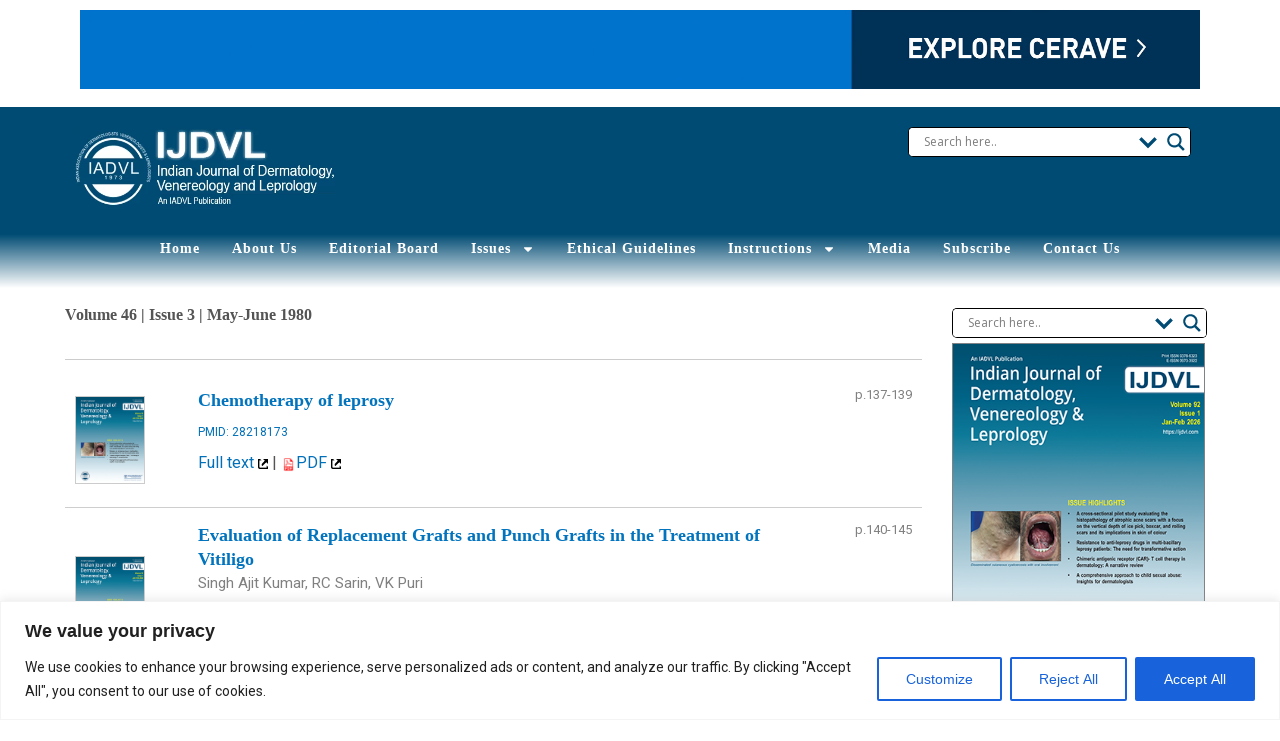

--- FILE ---
content_type: text/html; charset=UTF-8
request_url: https://ijdvl.com/issue/1980-46-3/
body_size: 73395
content:
<!DOCTYPE html>
<html lang="en-US">
<head>
<meta charset="UTF-8">
<meta name="viewport" content="width=device-width, initial-scale=1">
	<link rel="profile" href="https://gmpg.org/xfn/11"> 
	<meta name='robots' content='index, follow, max-image-preview:large, max-snippet:-1, max-video-preview:-1' />
<script type="text/javascript">
	var gaJsHost = (("https:" == document.location.protocol) ? "https://ssl." : "http://www.");
	document.write(unescape("%3Cscript src='" + gaJsHost + "google-analytics.com/ga.js' type='text/javascript'%3E%3C/script%3E"));
</script>

<script type="text/javascript">
	var pageTracker = _gat._getTracker("UA-177684-4");
	pageTracker._trackPageview();
</script>
<!-- Google tag (gtag.js) -->
<script async src="https://www.googletagmanager.com/gtag/js?id=G-6P2MD4MGGD"></script>
<script>
  window.dataLayer = window.dataLayer || [];
  function gtag(){dataLayer.push(arguments);}
  gtag('js', new Date());

  gtag('config', 'G-6P2MD4MGGD');
</script>
<link rel="stylesheet" href="/elements/css/common.css" type="text/css" media="all" />
<script data-ad-client="ca-pub-1653685318122392" async src="https://pagead2.googlesyndication.com/pagead/js/adsbygoogle.js"></script>

	<!-- This site is optimized with the Yoast SEO plugin v26.7 - https://yoast.com/wordpress/plugins/seo/ -->
	<title>1980-46-3 - Indian Journal of Dermatology, Venereology and Leprology</title>
	<link rel="canonical" href="https://ijdvl.com/issue/1980-46-3/" />
	<meta property="og:locale" content="en_US" />
	<meta property="og:type" content="article" />
	<meta property="og:title" content="1980-46-3 - Indian Journal of Dermatology, Venereology and Leprology" />
	<meta property="og:url" content="https://ijdvl.com/issue/1980-46-3/" />
	<meta property="og:site_name" content="Indian Journal of Dermatology, Venereology and Leprology" />
	<meta name="twitter:card" content="summary_large_image" />
	<meta name="twitter:site" content="@ijdvljournal" />
	<script type="application/ld+json" class="yoast-schema-graph">{"@context":"https://schema.org","@graph":[{"@type":"CollectionPage","@id":"https://ijdvl.com/issue/1980-46-3/","url":"https://ijdvl.com/issue/1980-46-3/","name":"1980-46-3 - Indian Journal of Dermatology, Venereology and Leprology","isPartOf":{"@id":"https://ijdvl.com/#website"},"inLanguage":"en-US"},{"@type":"WebSite","@id":"https://ijdvl.com/#website","url":"https://ijdvl.com/","name":"Indian Journal of Dermatology, Venereology and Leprology","description":"","publisher":{"@id":"https://ijdvl.com/#organization"},"potentialAction":[{"@type":"SearchAction","target":{"@type":"EntryPoint","urlTemplate":"https://ijdvl.com/?s={search_term_string}"},"query-input":{"@type":"PropertyValueSpecification","valueRequired":true,"valueName":"search_term_string"}}],"inLanguage":"en-US"},{"@type":"Organization","@id":"https://ijdvl.com/#organization","name":"Indian Association of Dermatologists, Venereologists and Leprologists (IADVL)","url":"https://ijdvl.com/","logo":{"@type":"ImageObject","inLanguage":"en-US","@id":"https://ijdvl.com/#/schema/logo/image/","url":"https://ijdvl.com/wp-content/uploads/sites/96/2021/01/logo.png","contentUrl":"https://ijdvl.com/wp-content/uploads/sites/96/2021/01/logo.png","width":559,"height":559,"caption":"Indian Association of Dermatologists, Venereologists and Leprologists (IADVL)"},"image":{"@id":"https://ijdvl.com/#/schema/logo/image/"},"sameAs":["https://www.facebook.com/IJDVL-394274527942089/","https://x.com/ijdvljournal","https://en.wikipedia.org/wiki/Indian_Journal_of_Dermatology,_Venereology_and_Leprology"]}]}</script>
	<!-- / Yoast SEO plugin. -->


<link rel='dns-prefetch' href='//www.google.com' />
<link rel='dns-prefetch' href='//fonts.googleapis.com' />
<link rel='dns-prefetch' href='//www.googletagmanager.com' />
<link rel="alternate" type="application/rss+xml" title="Indian Journal of Dermatology, Venereology and Leprology &raquo; Feed" href="https://ijdvl.com/feed/" />
<link rel="alternate" type="application/rss+xml" title="Indian Journal of Dermatology, Venereology and Leprology &raquo; 1980-46-3 Issues Feed" href="https://ijdvl.com/issue/1980-46-3/feed/" />
<style id='wp-img-auto-sizes-contain-inline-css'>
img:is([sizes=auto i],[sizes^="auto," i]){contain-intrinsic-size:3000px 1500px}
/*# sourceURL=wp-img-auto-sizes-contain-inline-css */
</style>
<link rel='stylesheet' id='thickbox.css-css' href='https://ijdvl.com/wp-includes/js/thickbox/thickbox.css?ver=1.0' media='all' />
<link rel='stylesheet' id='formidable-css' href='https://ijdvl.com/wp-content/plugins/formidable/css/formidableforms96.css?ver=1219900' media='all' />
<link rel='stylesheet' id='astra-theme-css-css' href='https://ijdvl.com/wp-content/themes/astra/assets/css/minified/style.min.css?ver=4.12.0' media='all' />
<style id='astra-theme-css-inline-css'>
.ast-no-sidebar .entry-content .alignfull {margin-left: calc( -50vw + 50%);margin-right: calc( -50vw + 50%);max-width: 100vw;width: 100vw;}.ast-no-sidebar .entry-content .alignwide {margin-left: calc(-41vw + 50%);margin-right: calc(-41vw + 50%);max-width: unset;width: unset;}.ast-no-sidebar .entry-content .alignfull .alignfull,.ast-no-sidebar .entry-content .alignfull .alignwide,.ast-no-sidebar .entry-content .alignwide .alignfull,.ast-no-sidebar .entry-content .alignwide .alignwide,.ast-no-sidebar .entry-content .wp-block-column .alignfull,.ast-no-sidebar .entry-content .wp-block-column .alignwide{width: 100%;margin-left: auto;margin-right: auto;}.wp-block-gallery,.blocks-gallery-grid {margin: 0;}.wp-block-separator {max-width: 100px;}.wp-block-separator.is-style-wide,.wp-block-separator.is-style-dots {max-width: none;}.entry-content .has-2-columns .wp-block-column:first-child {padding-right: 10px;}.entry-content .has-2-columns .wp-block-column:last-child {padding-left: 10px;}@media (max-width: 782px) {.entry-content .wp-block-columns .wp-block-column {flex-basis: 100%;}.entry-content .has-2-columns .wp-block-column:first-child {padding-right: 0;}.entry-content .has-2-columns .wp-block-column:last-child {padding-left: 0;}}body .entry-content .wp-block-latest-posts {margin-left: 0;}body .entry-content .wp-block-latest-posts li {list-style: none;}.ast-no-sidebar .ast-container .entry-content .wp-block-latest-posts {margin-left: 0;}.ast-header-break-point .entry-content .alignwide {margin-left: auto;margin-right: auto;}.entry-content .blocks-gallery-item img {margin-bottom: auto;}.wp-block-pullquote {border-top: 4px solid #555d66;border-bottom: 4px solid #555d66;color: #40464d;}:root{--ast-post-nav-space:0;--ast-container-default-xlg-padding:6.67em;--ast-container-default-lg-padding:5.67em;--ast-container-default-slg-padding:4.34em;--ast-container-default-md-padding:3.34em;--ast-container-default-sm-padding:6.67em;--ast-container-default-xs-padding:2.4em;--ast-container-default-xxs-padding:1.4em;--ast-code-block-background:#EEEEEE;--ast-comment-inputs-background:#FAFAFA;--ast-normal-container-width:1200px;--ast-narrow-container-width:750px;--ast-blog-title-font-weight:normal;--ast-blog-meta-weight:inherit;--ast-global-color-primary:var(--ast-global-color-5);--ast-global-color-secondary:var(--ast-global-color-4);--ast-global-color-alternate-background:var(--ast-global-color-7);--ast-global-color-subtle-background:var(--ast-global-color-6);--ast-bg-style-guide:var( --ast-global-color-secondary,--ast-global-color-5 );--ast-shadow-style-guide:0px 0px 4px 0 #00000057;--ast-global-dark-bg-style:#fff;--ast-global-dark-lfs:#fbfbfb;--ast-widget-bg-color:#fafafa;--ast-wc-container-head-bg-color:#fbfbfb;--ast-title-layout-bg:#eeeeee;--ast-search-border-color:#e7e7e7;--ast-lifter-hover-bg:#e6e6e6;--ast-gallery-block-color:#000;--srfm-color-input-label:var(--ast-global-color-2);}html{font-size:100%;}a,.page-title{color:var(--ast-global-color-0);}a:hover,a:focus{color:var(--ast-global-color-1);}body,button,input,select,textarea,.ast-button,.ast-custom-button{font-family:'Roboto',sans-serif;font-weight:400;font-size:16px;font-size:1rem;line-height:var(--ast-body-line-height,1.5em);}blockquote{color:var(--ast-global-color-3);}p,.entry-content p{margin-bottom:0.5em;}.ast-site-identity .site-title a{color:var(--ast-global-color-2);}.site-title{font-size:35px;font-size:2.1875rem;display:block;}.site-header .site-description{font-size:15px;font-size:0.9375rem;display:none;}.entry-title{font-size:26px;font-size:1.625rem;}.archive .ast-article-post .ast-article-inner,.blog .ast-article-post .ast-article-inner,.archive .ast-article-post .ast-article-inner:hover,.blog .ast-article-post .ast-article-inner:hover{overflow:hidden;}h1,.entry-content :where(h1){font-size:25px;font-size:1.5625rem;line-height:1.4em;}h2,.entry-content :where(h2){font-size:22px;font-size:1.375rem;line-height:1.3em;}h3,.entry-content :where(h3){font-size:20px;font-size:1.25rem;line-height:1.3em;}h4,.entry-content :where(h4){font-size:18px;font-size:1.125rem;line-height:1.2em;}h5,.entry-content :where(h5){font-size:16px;font-size:1rem;line-height:1.2em;}h6,.entry-content :where(h6){font-size:14px;font-size:0.875rem;line-height:1.25em;}::selection{background-color:var(--ast-global-color-0);color:#ffffff;}body,h1,h2,h3,h4,h5,h6,.entry-title a,.entry-content :where(h1,h2,h3,h4,h5,h6){color:var(--ast-global-color-3);}.tagcloud a:hover,.tagcloud a:focus,.tagcloud a.current-item{color:#ffffff;border-color:var(--ast-global-color-0);background-color:var(--ast-global-color-0);}input:focus,input[type="text"]:focus,input[type="email"]:focus,input[type="url"]:focus,input[type="password"]:focus,input[type="reset"]:focus,input[type="search"]:focus,textarea:focus{border-color:var(--ast-global-color-0);}input[type="radio"]:checked,input[type=reset],input[type="checkbox"]:checked,input[type="checkbox"]:hover:checked,input[type="checkbox"]:focus:checked,input[type=range]::-webkit-slider-thumb{border-color:var(--ast-global-color-0);background-color:var(--ast-global-color-0);box-shadow:none;}.site-footer a:hover + .post-count,.site-footer a:focus + .post-count{background:var(--ast-global-color-0);border-color:var(--ast-global-color-0);}.single .nav-links .nav-previous,.single .nav-links .nav-next{color:var(--ast-global-color-0);}.entry-meta,.entry-meta *{line-height:1.45;color:var(--ast-global-color-0);}.entry-meta a:not(.ast-button):hover,.entry-meta a:not(.ast-button):hover *,.entry-meta a:not(.ast-button):focus,.entry-meta a:not(.ast-button):focus *,.page-links > .page-link,.page-links .page-link:hover,.post-navigation a:hover{color:var(--ast-global-color-1);}#cat option,.secondary .calendar_wrap thead a,.secondary .calendar_wrap thead a:visited{color:var(--ast-global-color-0);}.secondary .calendar_wrap #today,.ast-progress-val span{background:var(--ast-global-color-0);}.secondary a:hover + .post-count,.secondary a:focus + .post-count{background:var(--ast-global-color-0);border-color:var(--ast-global-color-0);}.calendar_wrap #today > a{color:#ffffff;}.page-links .page-link,.single .post-navigation a{color:var(--ast-global-color-0);}.ast-search-menu-icon .search-form button.search-submit{padding:0 4px;}.ast-search-menu-icon form.search-form{padding-right:0;}.ast-header-search .ast-search-menu-icon.ast-dropdown-active .search-form,.ast-header-search .ast-search-menu-icon.ast-dropdown-active .search-field:focus{transition:all 0.2s;}.search-form input.search-field:focus{outline:none;}.widget-title,.widget .wp-block-heading{font-size:22px;font-size:1.375rem;color:var(--ast-global-color-3);}.ast-search-menu-icon.slide-search a:focus-visible:focus-visible,.astra-search-icon:focus-visible,#close:focus-visible,a:focus-visible,.ast-menu-toggle:focus-visible,.site .skip-link:focus-visible,.wp-block-loginout input:focus-visible,.wp-block-search.wp-block-search__button-inside .wp-block-search__inside-wrapper,.ast-header-navigation-arrow:focus-visible,.woocommerce .wc-proceed-to-checkout > .checkout-button:focus-visible,.woocommerce .woocommerce-MyAccount-navigation ul li a:focus-visible,.ast-orders-table__row .ast-orders-table__cell:focus-visible,.woocommerce .woocommerce-order-details .order-again > .button:focus-visible,.woocommerce .woocommerce-message a.button.wc-forward:focus-visible,.woocommerce #minus_qty:focus-visible,.woocommerce #plus_qty:focus-visible,a#ast-apply-coupon:focus-visible,.woocommerce .woocommerce-info a:focus-visible,.woocommerce .astra-shop-summary-wrap a:focus-visible,.woocommerce a.wc-forward:focus-visible,#ast-apply-coupon:focus-visible,.woocommerce-js .woocommerce-mini-cart-item a.remove:focus-visible,#close:focus-visible,.button.search-submit:focus-visible,#search_submit:focus,.normal-search:focus-visible,.ast-header-account-wrap:focus-visible,.woocommerce .ast-on-card-button.ast-quick-view-trigger:focus,.astra-cart-drawer-close:focus,.ast-single-variation:focus,.ast-woocommerce-product-gallery__image:focus,.ast-button:focus,.woocommerce-product-gallery--with-images [data-controls="prev"]:focus-visible,.woocommerce-product-gallery--with-images [data-controls="next"]:focus-visible,.ast-builder-button-wrap:has(.ast-custom-button-link:focus),.ast-builder-button-wrap .ast-custom-button-link:focus{outline-style:dotted;outline-color:inherit;outline-width:thin;}input:focus,input[type="text"]:focus,input[type="email"]:focus,input[type="url"]:focus,input[type="password"]:focus,input[type="reset"]:focus,input[type="search"]:focus,input[type="number"]:focus,textarea:focus,.wp-block-search__input:focus,[data-section="section-header-mobile-trigger"] .ast-button-wrap .ast-mobile-menu-trigger-minimal:focus,.ast-mobile-popup-drawer.active .menu-toggle-close:focus,.woocommerce-ordering select.orderby:focus,#ast-scroll-top:focus,#coupon_code:focus,.woocommerce-page #comment:focus,.woocommerce #reviews #respond input#submit:focus,.woocommerce a.add_to_cart_button:focus,.woocommerce .button.single_add_to_cart_button:focus,.woocommerce .woocommerce-cart-form button:focus,.woocommerce .woocommerce-cart-form__cart-item .quantity .qty:focus,.woocommerce .woocommerce-billing-fields .woocommerce-billing-fields__field-wrapper .woocommerce-input-wrapper > .input-text:focus,.woocommerce #order_comments:focus,.woocommerce #place_order:focus,.woocommerce .woocommerce-address-fields .woocommerce-address-fields__field-wrapper .woocommerce-input-wrapper > .input-text:focus,.woocommerce .woocommerce-MyAccount-content form button:focus,.woocommerce .woocommerce-MyAccount-content .woocommerce-EditAccountForm .woocommerce-form-row .woocommerce-Input.input-text:focus,.woocommerce .ast-woocommerce-container .woocommerce-pagination ul.page-numbers li a:focus,body #content .woocommerce form .form-row .select2-container--default .select2-selection--single:focus,#ast-coupon-code:focus,.woocommerce.woocommerce-js .quantity input[type=number]:focus,.woocommerce-js .woocommerce-mini-cart-item .quantity input[type=number]:focus,.woocommerce p#ast-coupon-trigger:focus{border-style:dotted;border-color:inherit;border-width:thin;}input{outline:none;}.woocommerce-js input[type=text]:focus,.woocommerce-js input[type=email]:focus,.woocommerce-js textarea:focus,input[type=number]:focus,.comments-area textarea#comment:focus,.comments-area textarea#comment:active,.comments-area .ast-comment-formwrap input[type="text"]:focus,.comments-area .ast-comment-formwrap input[type="text"]:active{outline-style:unset;outline-color:inherit;outline-width:thin;}.main-header-menu .menu-link,.ast-header-custom-item a{color:var(--ast-global-color-3);}.main-header-menu .menu-item:hover > .menu-link,.main-header-menu .menu-item:hover > .ast-menu-toggle,.main-header-menu .ast-masthead-custom-menu-items a:hover,.main-header-menu .menu-item.focus > .menu-link,.main-header-menu .menu-item.focus > .ast-menu-toggle,.main-header-menu .current-menu-item > .menu-link,.main-header-menu .current-menu-ancestor > .menu-link,.main-header-menu .current-menu-item > .ast-menu-toggle,.main-header-menu .current-menu-ancestor > .ast-menu-toggle{color:var(--ast-global-color-0);}.header-main-layout-3 .ast-main-header-bar-alignment{margin-right:auto;}.header-main-layout-2 .site-header-section-left .ast-site-identity{text-align:left;}.site-logo-img img{ transition:all 0.2s linear;}body .ast-oembed-container *{position:absolute;top:0;width:100%;height:100%;left:0;}body .wp-block-embed-pocket-casts .ast-oembed-container *{position:unset;}.ast-header-break-point .ast-mobile-menu-buttons-minimal.menu-toggle{background:transparent;color:#eeee22;}.ast-header-break-point .ast-mobile-menu-buttons-outline.menu-toggle{background:transparent;border:1px solid #eeee22;color:#eeee22;}.ast-header-break-point .ast-mobile-menu-buttons-fill.menu-toggle{background:#eeee22;color:#000000;}.ast-single-post-featured-section + article {margin-top: 2em;}.site-content .ast-single-post-featured-section img {width: 100%;overflow: hidden;object-fit: cover;}.site > .ast-single-related-posts-container {margin-top: 0;}@media (min-width: 769px) {.ast-desktop .ast-container--narrow {max-width: var(--ast-narrow-container-width);margin: 0 auto;}}.ast-page-builder-template .hentry {margin: 0;}.ast-page-builder-template .site-content > .ast-container {max-width: 100%;padding: 0;}.ast-page-builder-template .site .site-content #primary {padding: 0;margin: 0;}.ast-page-builder-template .no-results {text-align: center;margin: 4em auto;}.ast-page-builder-template .ast-pagination {padding: 2em;}.ast-page-builder-template .entry-header.ast-no-title.ast-no-thumbnail {margin-top: 0;}.ast-page-builder-template .entry-header.ast-header-without-markup {margin-top: 0;margin-bottom: 0;}.ast-page-builder-template .entry-header.ast-no-title.ast-no-meta {margin-bottom: 0;}.ast-page-builder-template.single .post-navigation {padding-bottom: 2em;}.ast-page-builder-template.single-post .site-content > .ast-container {max-width: 100%;}.ast-page-builder-template .entry-header {margin-top: 4em;margin-left: auto;margin-right: auto;padding-left: 20px;padding-right: 20px;}.single.ast-page-builder-template .entry-header {padding-left: 20px;padding-right: 20px;}.ast-page-builder-template .ast-archive-description {margin: 4em auto 0;padding-left: 20px;padding-right: 20px;}.ast-page-builder-template.ast-no-sidebar .entry-content .alignwide {margin-left: 0;margin-right: 0;}.footer-adv .footer-adv-overlay{border-top-style:solid;border-top-color:#7a7a7a;}.wp-block-buttons.aligncenter{justify-content:center;}@media (max-width:782px){.entry-content .wp-block-columns .wp-block-column{margin-left:0px;}}.wp-block-image.aligncenter{margin-left:auto;margin-right:auto;}.wp-block-table.aligncenter{margin-left:auto;margin-right:auto;}.wp-block-buttons .wp-block-button.is-style-outline .wp-block-button__link.wp-element-button,.ast-outline-button,.wp-block-uagb-buttons-child .uagb-buttons-repeater.ast-outline-button{border-top-width:2px;border-right-width:2px;border-bottom-width:2px;border-left-width:2px;font-family:inherit;font-weight:inherit;line-height:1em;}.wp-block-button .wp-block-button__link.wp-element-button.is-style-outline:not(.has-background),.wp-block-button.is-style-outline>.wp-block-button__link.wp-element-button:not(.has-background),.ast-outline-button{background-color:transparent;}.entry-content[data-ast-blocks-layout] > figure{margin-bottom:1em;}.elementor-widget-container .elementor-loop-container .e-loop-item[data-elementor-type="loop-item"]{width:100%;}.review-rating{display:flex;align-items:center;order:2;}@media (max-width:768px){.ast-left-sidebar #content > .ast-container{display:flex;flex-direction:column-reverse;width:100%;}.ast-separate-container .ast-article-post,.ast-separate-container .ast-article-single{padding:1.5em 2.14em;}.ast-author-box img.avatar{margin:20px 0 0 0;}}@media (min-width:769px){.ast-separate-container.ast-right-sidebar #primary,.ast-separate-container.ast-left-sidebar #primary{border:0;}.search-no-results.ast-separate-container #primary{margin-bottom:4em;}}.menu-toggle,button,.ast-button,.ast-custom-button,.button,input#submit,input[type="button"],input[type="submit"],input[type="reset"]{color:#ffffff;border-color:var(--ast-global-color-0);background-color:var(--ast-global-color-0);padding-top:10px;padding-right:40px;padding-bottom:10px;padding-left:40px;font-family:inherit;font-weight:inherit;}button:focus,.menu-toggle:hover,button:hover,.ast-button:hover,.ast-custom-button:hover .button:hover,.ast-custom-button:hover,input[type=reset]:hover,input[type=reset]:focus,input#submit:hover,input#submit:focus,input[type="button"]:hover,input[type="button"]:focus,input[type="submit"]:hover,input[type="submit"]:focus{color:#ffffff;background-color:var(--ast-global-color-1);border-color:var(--ast-global-color-1);}@media (max-width:768px){.ast-mobile-header-stack .main-header-bar .ast-search-menu-icon{display:inline-block;}.ast-header-break-point.ast-header-custom-item-outside .ast-mobile-header-stack .main-header-bar .ast-search-icon{margin:0;}.ast-comment-avatar-wrap img{max-width:2.5em;}.ast-comment-meta{padding:0 1.8888em 1.3333em;}.ast-separate-container .ast-comment-list li.depth-1{padding:1.5em 2.14em;}.ast-separate-container .comment-respond{padding:2em 2.14em;}}@media (min-width:544px){.ast-container{max-width:100%;}}@media (max-width:544px){.ast-separate-container .ast-article-post,.ast-separate-container .ast-article-single,.ast-separate-container .comments-title,.ast-separate-container .ast-archive-description{padding:1.5em 1em;}.ast-separate-container #content .ast-container{padding-left:0.54em;padding-right:0.54em;}.ast-separate-container .ast-comment-list .bypostauthor{padding:.5em;}.ast-search-menu-icon.ast-dropdown-active .search-field{width:170px;}.site-branding img,.site-header .site-logo-img .custom-logo-link img{max-width:100%;}} #ast-mobile-header .ast-site-header-cart-li a{pointer-events:none;}.ast-no-sidebar.ast-separate-container .entry-content .alignfull {margin-left: -6.67em;margin-right: -6.67em;width: auto;}@media (max-width: 1200px) {.ast-no-sidebar.ast-separate-container .entry-content .alignfull {margin-left: -2.4em;margin-right: -2.4em;}}@media (max-width: 768px) {.ast-no-sidebar.ast-separate-container .entry-content .alignfull {margin-left: -2.14em;margin-right: -2.14em;}}@media (max-width: 544px) {.ast-no-sidebar.ast-separate-container .entry-content .alignfull {margin-left: -1em;margin-right: -1em;}}.ast-no-sidebar.ast-separate-container .entry-content .alignwide {margin-left: -20px;margin-right: -20px;}.ast-no-sidebar.ast-separate-container .entry-content .wp-block-column .alignfull,.ast-no-sidebar.ast-separate-container .entry-content .wp-block-column .alignwide {margin-left: auto;margin-right: auto;width: 100%;}@media (max-width:768px){.site-title{display:block;}.site-header .site-description{display:none;}h1,.entry-content :where(h1){font-size:30px;}h2,.entry-content :where(h2){font-size:25px;}h3,.entry-content :where(h3){font-size:20px;}.astra-logo-svg{width:0px;}header .custom-logo-link img,.ast-header-break-point .site-logo-img .custom-mobile-logo-link img{max-width:0px;width:0px;}}@media (max-width:544px){.site-title{display:block;}.site-header .site-description{display:none;}h1,.entry-content :where(h1){font-size:30px;}h2,.entry-content :where(h2){font-size:25px;}h3,.entry-content :where(h3){font-size:20px;}}@media (max-width:768px){html{font-size:91.2%;}}@media (max-width:544px){html{font-size:91.2%;}}@media (min-width:769px){.ast-container{max-width:1240px;}}@font-face {font-family: "Astra";src: url(https://ijdvl.com/wp-content/themes/astra/assets/fonts/astra.woff) format("woff"),url(https://ijdvl.com/wp-content/themes/astra/assets/fonts/astra.ttf) format("truetype"),url(https://ijdvl.com/wp-content/themes/astra/assets/fonts/astra.svg#astra) format("svg");font-weight: normal;font-style: normal;font-display: fallback;}@media (max-width:921px) {.main-header-bar .main-header-bar-navigation{display:none;}}.ast-blog-layout-classic-grid .ast-article-inner{box-shadow:0px 6px 15px -2px rgba(16,24,40,0.05);}.ast-separate-container .ast-blog-layout-classic-grid .ast-article-inner,.ast-plain-container .ast-blog-layout-classic-grid .ast-article-inner{height:100%;}.ast-blog-layout-6-grid .ast-blog-featured-section:before { content: ""; }.cat-links.badge a,.tags-links.badge a {padding: 4px 8px;border-radius: 3px;font-weight: 400;}.cat-links.underline a,.tags-links.underline a{text-decoration: underline;}.ast-desktop .main-header-menu.submenu-with-border .sub-menu,.ast-desktop .main-header-menu.submenu-with-border .astra-full-megamenu-wrapper{border-color:var(--ast-global-color-0);}.ast-desktop .main-header-menu.submenu-with-border .sub-menu{border-top-width:2px;border-style:solid;}.ast-desktop .main-header-menu.submenu-with-border .sub-menu .sub-menu{top:-2px;}.ast-desktop .main-header-menu.submenu-with-border .sub-menu .menu-link,.ast-desktop .main-header-menu.submenu-with-border .children .menu-link{border-bottom-width:0px;border-style:solid;border-color:#eaeaea;}@media (min-width:769px){.main-header-menu .sub-menu .menu-item.ast-left-align-sub-menu:hover > .sub-menu,.main-header-menu .sub-menu .menu-item.ast-left-align-sub-menu.focus > .sub-menu{margin-left:-0px;}}.ast-small-footer{border-top-style:solid;border-top-width:1px;border-top-color:#7a7a7a;}.ast-small-footer-wrap{text-align:center;}.site .comments-area{padding-bottom:3em;}.ast-header-break-point.ast-header-custom-item-inside .main-header-bar .main-header-bar-navigation .ast-search-icon {display: none;}.ast-header-break-point.ast-header-custom-item-inside .main-header-bar .ast-search-menu-icon .search-form {padding: 0;display: block;overflow: hidden;}.ast-header-break-point .ast-header-custom-item .widget:last-child {margin-bottom: 1em;}.ast-header-custom-item .widget {margin: 0.5em;display: inline-block;vertical-align: middle;}.ast-header-custom-item .widget p {margin-bottom: 0;}.ast-header-custom-item .widget li {width: auto;}.ast-header-custom-item-inside .button-custom-menu-item .menu-link {display: none;}.ast-header-custom-item-inside.ast-header-break-point .button-custom-menu-item .ast-custom-button-link {display: none;}.ast-header-custom-item-inside.ast-header-break-point .button-custom-menu-item .menu-link {display: block;}.ast-header-break-point.ast-header-custom-item-outside .main-header-bar .ast-search-icon {margin-right: 1em;}.ast-header-break-point.ast-header-custom-item-inside .main-header-bar .ast-search-menu-icon .search-field,.ast-header-break-point.ast-header-custom-item-inside .main-header-bar .ast-search-menu-icon.ast-inline-search .search-field {width: 100%;padding-right: 5.5em;}.ast-header-break-point.ast-header-custom-item-inside .main-header-bar .ast-search-menu-icon .search-submit {display: block;position: absolute;height: 100%;top: 0;right: 0;padding: 0 1em;border-radius: 0;}.ast-header-break-point .ast-header-custom-item .ast-masthead-custom-menu-items {padding-left: 20px;padding-right: 20px;margin-bottom: 1em;margin-top: 1em;}.ast-header-custom-item-inside.ast-header-break-point .button-custom-menu-item {padding-left: 0;padding-right: 0;margin-top: 0;margin-bottom: 0;}.astra-icon-down_arrow::after {content: "\e900";font-family: Astra;}.astra-icon-close::after {content: "\e5cd";font-family: Astra;}.astra-icon-drag_handle::after {content: "\e25d";font-family: Astra;}.astra-icon-format_align_justify::after {content: "\e235";font-family: Astra;}.astra-icon-menu::after {content: "\e5d2";font-family: Astra;}.astra-icon-reorder::after {content: "\e8fe";font-family: Astra;}.astra-icon-search::after {content: "\e8b6";font-family: Astra;}.astra-icon-zoom_in::after {content: "\e56b";font-family: Astra;}.astra-icon-check-circle::after {content: "\e901";font-family: Astra;}.astra-icon-shopping-cart::after {content: "\f07a";font-family: Astra;}.astra-icon-shopping-bag::after {content: "\f290";font-family: Astra;}.astra-icon-shopping-basket::after {content: "\f291";font-family: Astra;}.astra-icon-circle-o::after {content: "\e903";font-family: Astra;}.astra-icon-certificate::after {content: "\e902";font-family: Astra;}blockquote {padding: 1.2em;}:root .has-ast-global-color-0-color{color:var(--ast-global-color-0);}:root .has-ast-global-color-0-background-color{background-color:var(--ast-global-color-0);}:root .wp-block-button .has-ast-global-color-0-color{color:var(--ast-global-color-0);}:root .wp-block-button .has-ast-global-color-0-background-color{background-color:var(--ast-global-color-0);}:root .has-ast-global-color-1-color{color:var(--ast-global-color-1);}:root .has-ast-global-color-1-background-color{background-color:var(--ast-global-color-1);}:root .wp-block-button .has-ast-global-color-1-color{color:var(--ast-global-color-1);}:root .wp-block-button .has-ast-global-color-1-background-color{background-color:var(--ast-global-color-1);}:root .has-ast-global-color-2-color{color:var(--ast-global-color-2);}:root .has-ast-global-color-2-background-color{background-color:var(--ast-global-color-2);}:root .wp-block-button .has-ast-global-color-2-color{color:var(--ast-global-color-2);}:root .wp-block-button .has-ast-global-color-2-background-color{background-color:var(--ast-global-color-2);}:root .has-ast-global-color-3-color{color:var(--ast-global-color-3);}:root .has-ast-global-color-3-background-color{background-color:var(--ast-global-color-3);}:root .wp-block-button .has-ast-global-color-3-color{color:var(--ast-global-color-3);}:root .wp-block-button .has-ast-global-color-3-background-color{background-color:var(--ast-global-color-3);}:root .has-ast-global-color-4-color{color:var(--ast-global-color-4);}:root .has-ast-global-color-4-background-color{background-color:var(--ast-global-color-4);}:root .wp-block-button .has-ast-global-color-4-color{color:var(--ast-global-color-4);}:root .wp-block-button .has-ast-global-color-4-background-color{background-color:var(--ast-global-color-4);}:root .has-ast-global-color-5-color{color:var(--ast-global-color-5);}:root .has-ast-global-color-5-background-color{background-color:var(--ast-global-color-5);}:root .wp-block-button .has-ast-global-color-5-color{color:var(--ast-global-color-5);}:root .wp-block-button .has-ast-global-color-5-background-color{background-color:var(--ast-global-color-5);}:root .has-ast-global-color-6-color{color:var(--ast-global-color-6);}:root .has-ast-global-color-6-background-color{background-color:var(--ast-global-color-6);}:root .wp-block-button .has-ast-global-color-6-color{color:var(--ast-global-color-6);}:root .wp-block-button .has-ast-global-color-6-background-color{background-color:var(--ast-global-color-6);}:root .has-ast-global-color-7-color{color:var(--ast-global-color-7);}:root .has-ast-global-color-7-background-color{background-color:var(--ast-global-color-7);}:root .wp-block-button .has-ast-global-color-7-color{color:var(--ast-global-color-7);}:root .wp-block-button .has-ast-global-color-7-background-color{background-color:var(--ast-global-color-7);}:root .has-ast-global-color-8-color{color:var(--ast-global-color-8);}:root .has-ast-global-color-8-background-color{background-color:var(--ast-global-color-8);}:root .wp-block-button .has-ast-global-color-8-color{color:var(--ast-global-color-8);}:root .wp-block-button .has-ast-global-color-8-background-color{background-color:var(--ast-global-color-8);}:root{--ast-global-color-0:#0170B9;--ast-global-color-1:#3a3a3a;--ast-global-color-2:#3a3a3a;--ast-global-color-3:#4B4F58;--ast-global-color-4:#F5F5F5;--ast-global-color-5:#FFFFFF;--ast-global-color-6:#E5E5E5;--ast-global-color-7:#424242;--ast-global-color-8:#000000;}:root {--ast-border-color : #dddddd;}.ast-archive-entry-banner {-js-display: flex;display: flex;flex-direction: column;justify-content: center;text-align: center;position: relative;background: var(--ast-title-layout-bg);}.ast-archive-entry-banner[data-banner-width-type="custom"] {margin: 0 auto;width: 100%;}.ast-archive-entry-banner[data-banner-layout="layout-1"] {background: inherit;padding: 20px 0;text-align: left;}body.archive .ast-archive-description{max-width:1200px;width:100%;text-align:left;padding-top:3em;padding-right:3em;padding-bottom:3em;padding-left:3em;}body.archive .ast-archive-description .ast-archive-title,body.archive .ast-archive-description .ast-archive-title *{font-size:40px;font-size:2.5rem;}body.archive .ast-archive-description > *:not(:last-child){margin-bottom:10px;}@media (max-width:768px){body.archive .ast-archive-description{text-align:left;}}@media (max-width:544px){body.archive .ast-archive-description{text-align:left;}}.ast-breadcrumbs .trail-browse,.ast-breadcrumbs .trail-items,.ast-breadcrumbs .trail-items li{display:inline-block;margin:0;padding:0;border:none;background:inherit;text-indent:0;text-decoration:none;}.ast-breadcrumbs .trail-browse{font-size:inherit;font-style:inherit;font-weight:inherit;color:inherit;}.ast-breadcrumbs .trail-items{list-style:none;}.trail-items li::after{padding:0 0.3em;content:"\00bb";}.trail-items li:last-of-type::after{display:none;}h1,h2,h3,h4,h5,h6,.entry-content :where(h1,h2,h3,h4,h5,h6){color:var(--ast-global-color-2);}.elementor-posts-container [CLASS*="ast-width-"]{width:100%;}.elementor-template-full-width .ast-container{display:block;}.elementor-screen-only,.screen-reader-text,.screen-reader-text span,.ui-helper-hidden-accessible{top:0 !important;}@media (max-width:544px){.elementor-element .elementor-wc-products .woocommerce[class*="columns-"] ul.products li.product{width:auto;margin:0;}.elementor-element .woocommerce .woocommerce-result-count{float:none;}}.ast-header-break-point .main-header-bar{border-bottom-width:0;}@media (min-width:769px){.main-header-bar{border-bottom-width:0;}}.main-header-menu .menu-item, #astra-footer-menu .menu-item, .main-header-bar .ast-masthead-custom-menu-items{-js-display:flex;display:flex;-webkit-box-pack:center;-webkit-justify-content:center;-moz-box-pack:center;-ms-flex-pack:center;justify-content:center;-webkit-box-orient:vertical;-webkit-box-direction:normal;-webkit-flex-direction:column;-moz-box-orient:vertical;-moz-box-direction:normal;-ms-flex-direction:column;flex-direction:column;}.main-header-menu > .menu-item > .menu-link, #astra-footer-menu > .menu-item > .menu-link{height:100%;-webkit-box-align:center;-webkit-align-items:center;-moz-box-align:center;-ms-flex-align:center;align-items:center;-js-display:flex;display:flex;}.ast-primary-menu-disabled .main-header-bar .ast-masthead-custom-menu-items{flex:unset;}.header-main-layout-1 .ast-flex.main-header-container, .header-main-layout-3 .ast-flex.main-header-container{-webkit-align-content:center;-ms-flex-line-pack:center;align-content:center;-webkit-box-align:center;-webkit-align-items:center;-moz-box-align:center;-ms-flex-align:center;align-items:center;}.main-header-menu .sub-menu .menu-item.menu-item-has-children > .menu-link:after{position:absolute;right:1em;top:50%;transform:translate(0,-50%) rotate(270deg);}.ast-header-break-point .main-header-bar .main-header-bar-navigation .page_item_has_children > .ast-menu-toggle::before, .ast-header-break-point .main-header-bar .main-header-bar-navigation .menu-item-has-children > .ast-menu-toggle::before, .ast-mobile-popup-drawer .main-header-bar-navigation .menu-item-has-children>.ast-menu-toggle::before, .ast-header-break-point .ast-mobile-header-wrap .main-header-bar-navigation .menu-item-has-children > .ast-menu-toggle::before{font-weight:bold;content:"\e900";font-family:Astra;text-decoration:inherit;display:inline-block;}.ast-header-break-point .main-navigation ul.sub-menu .menu-item .menu-link:before{content:"\e900";font-family:Astra;font-size:.65em;text-decoration:inherit;display:inline-block;transform:translate(0, -2px) rotateZ(270deg);margin-right:5px;}.widget_search .search-form:after{font-family:Astra;font-size:1.2em;font-weight:normal;content:"\e8b6";position:absolute;top:50%;right:15px;transform:translate(0, -50%);}.astra-search-icon::before{content:"\e8b6";font-family:Astra;font-style:normal;font-weight:normal;text-decoration:inherit;text-align:center;-webkit-font-smoothing:antialiased;-moz-osx-font-smoothing:grayscale;z-index:3;}.main-header-bar .main-header-bar-navigation .page_item_has_children > a:after, .main-header-bar .main-header-bar-navigation .menu-item-has-children > a:after, .menu-item-has-children .ast-header-navigation-arrow:after{content:"\e900";display:inline-block;font-family:Astra;font-size:.6rem;font-weight:bold;text-rendering:auto;-webkit-font-smoothing:antialiased;-moz-osx-font-smoothing:grayscale;margin-left:10px;line-height:normal;}.menu-item-has-children .sub-menu .ast-header-navigation-arrow:after{margin-left:0;}.ast-mobile-popup-drawer .main-header-bar-navigation .ast-submenu-expanded>.ast-menu-toggle::before{transform:rotateX(180deg);}.ast-header-break-point .main-header-bar-navigation .menu-item-has-children > .menu-link:after{display:none;}@media (min-width:769px){.ast-builder-menu .main-navigation > ul > li:last-child a{margin-right:0;}}.ast-separate-container .ast-article-inner{background-color:transparent;background-image:none;}.ast-separate-container .ast-article-post{background-color:var(--ast-global-color-5);}@media (max-width:768px){.ast-separate-container .ast-article-post{background-color:var(--ast-global-color-5);}}@media (max-width:544px){.ast-separate-container .ast-article-post{background-color:var(--ast-global-color-5);}}.ast-separate-container .ast-article-single:not(.ast-related-post), .woocommerce.ast-separate-container .ast-woocommerce-container, .ast-separate-container .error-404, .ast-separate-container .no-results, .single.ast-separate-container  .ast-author-meta, .ast-separate-container .related-posts-title-wrapper, .ast-separate-container .comments-count-wrapper, .ast-box-layout.ast-plain-container .site-content, .ast-padded-layout.ast-plain-container .site-content, .ast-separate-container .ast-archive-description, .ast-separate-container .comments-area .comment-respond, .ast-separate-container .comments-area .ast-comment-list li, .ast-separate-container .comments-area .comments-title{background-color:var(--ast-global-color-5);}@media (max-width:768px){.ast-separate-container .ast-article-single:not(.ast-related-post), .woocommerce.ast-separate-container .ast-woocommerce-container, .ast-separate-container .error-404, .ast-separate-container .no-results, .single.ast-separate-container  .ast-author-meta, .ast-separate-container .related-posts-title-wrapper, .ast-separate-container .comments-count-wrapper, .ast-box-layout.ast-plain-container .site-content, .ast-padded-layout.ast-plain-container .site-content, .ast-separate-container .ast-archive-description{background-color:var(--ast-global-color-5);}}@media (max-width:544px){.ast-separate-container .ast-article-single:not(.ast-related-post), .woocommerce.ast-separate-container .ast-woocommerce-container, .ast-separate-container .error-404, .ast-separate-container .no-results, .single.ast-separate-container  .ast-author-meta, .ast-separate-container .related-posts-title-wrapper, .ast-separate-container .comments-count-wrapper, .ast-box-layout.ast-plain-container .site-content, .ast-padded-layout.ast-plain-container .site-content, .ast-separate-container .ast-archive-description{background-color:var(--ast-global-color-5);}}.ast-separate-container.ast-two-container #secondary .widget{background-color:var(--ast-global-color-5);}@media (max-width:768px){.ast-separate-container.ast-two-container #secondary .widget{background-color:var(--ast-global-color-5);}}@media (max-width:544px){.ast-separate-container.ast-two-container #secondary .widget{background-color:var(--ast-global-color-5);}}:root{--e-global-color-astglobalcolor0:#0170B9;--e-global-color-astglobalcolor1:#3a3a3a;--e-global-color-astglobalcolor2:#3a3a3a;--e-global-color-astglobalcolor3:#4B4F58;--e-global-color-astglobalcolor4:#F5F5F5;--e-global-color-astglobalcolor5:#FFFFFF;--e-global-color-astglobalcolor6:#E5E5E5;--e-global-color-astglobalcolor7:#424242;--e-global-color-astglobalcolor8:#000000;}
/*# sourceURL=astra-theme-css-inline-css */
</style>
<link rel='stylesheet' id='astra-google-fonts-css' href='https://fonts.googleapis.com/css?family=Roboto%3A400%2C&#038;display=fallback&#038;ver=4.12.0' media='all' />
<link rel='stylesheet' id='wp-block-library-css' href='https://ijdvl.com/wp-includes/css/dist/block-library/style.min.css?ver=b79af76211e2915708cc0f3e54321d91' media='all' />
<link rel='stylesheet' id='single-testimonial-block-css' href='https://ijdvl.com/wp-content/plugins/easy-testimonials/blocks/single-testimonial/style.css?ver=1678425184' media='all' />
<link rel='stylesheet' id='random-testimonial-block-css' href='https://ijdvl.com/wp-content/plugins/easy-testimonials/blocks/random-testimonial/style.css?ver=1678425184' media='all' />
<link rel='stylesheet' id='testimonials-list-block-css' href='https://ijdvl.com/wp-content/plugins/easy-testimonials/blocks/testimonials-list/style.css?ver=1678425184' media='all' />
<link rel='stylesheet' id='testimonials-cycle-block-css' href='https://ijdvl.com/wp-content/plugins/easy-testimonials/blocks/testimonials-cycle/style.css?ver=1678425184' media='all' />
<link rel='stylesheet' id='testimonials-grid-block-css' href='https://ijdvl.com/wp-content/plugins/easy-testimonials/blocks/testimonials-grid/style.css?ver=1678425184' media='all' />
<style id='js-archive-list-archive-widget-style-inline-css'>
/*!***************************************************************************************************************************************************************************************************************************************!*\
  !*** css ./node_modules/css-loader/dist/cjs.js??ruleSet[1].rules[4].use[1]!./node_modules/postcss-loader/dist/cjs.js??ruleSet[1].rules[4].use[2]!./node_modules/sass-loader/dist/cjs.js??ruleSet[1].rules[4].use[3]!./src/style.scss ***!
  \***************************************************************************************************************************************************************************************************************************************/
@charset "UTF-8";
/**
 * The following styles get applied both on the front of your site
 * and in the editor.
 *
 * Replace them with your own styles or remove the file completely.
 */
.js-archive-list a,
.js-archive-list a:focus,
.js-archive-list a:hover {
  text-decoration: none;
}
.js-archive-list .loading {
  display: inline-block;
  padding-left: 5px;
  vertical-align: middle;
  width: 25px;
}

.jal-hide {
  display: none;
}

.widget_jaw_widget ul.jaw_widget,
ul.jaw_widget ul,
body .wp-block-js-archive-list-archive-widget ul.jaw_widget,
body .wp-block-js-archive-list-archive-widget ul.jaw_widget ul,
body ul.jaw_widget {
  list-style: none;
  margin-left: 0;
  padding-left: 0;
}

.widget_jaw_widget ul.jaw_widget li,
.wp-block-js-archive-list-archive-widget ul.jaw_widget li,
.jaw_widget ul li {
  padding-left: 1rem;
  list-style: none;
}
.widget_jaw_widget ul.jaw_widget li::before,
.wp-block-js-archive-list-archive-widget ul.jaw_widget li::before,
.jaw_widget ul li::before {
  content: "";
}
.widget_jaw_widget ul.jaw_widget li .post-date,
.wp-block-js-archive-list-archive-widget ul.jaw_widget li .post-date,
.jaw_widget ul li .post-date {
  padding-left: 5px;
}
.widget_jaw_widget ul.jaw_widget li .post-date::before,
.wp-block-js-archive-list-archive-widget ul.jaw_widget li .post-date::before,
.jaw_widget ul li .post-date::before {
  content: "—";
  padding-right: 5px;
}

/** Bullet's padding **/
.jaw_symbol {
  margin-right: 0.5rem;
}

/*# sourceMappingURL=style-index.css.map*/
/*# sourceURL=https://ijdvl.com/wp-content/plugins/jquery-archive-list-widget/build/style-index.css */
</style>
<style id='global-styles-inline-css'>
:root{--wp--preset--aspect-ratio--square: 1;--wp--preset--aspect-ratio--4-3: 4/3;--wp--preset--aspect-ratio--3-4: 3/4;--wp--preset--aspect-ratio--3-2: 3/2;--wp--preset--aspect-ratio--2-3: 2/3;--wp--preset--aspect-ratio--16-9: 16/9;--wp--preset--aspect-ratio--9-16: 9/16;--wp--preset--color--black: #000000;--wp--preset--color--cyan-bluish-gray: #abb8c3;--wp--preset--color--white: #ffffff;--wp--preset--color--pale-pink: #f78da7;--wp--preset--color--vivid-red: #cf2e2e;--wp--preset--color--luminous-vivid-orange: #ff6900;--wp--preset--color--luminous-vivid-amber: #fcb900;--wp--preset--color--light-green-cyan: #7bdcb5;--wp--preset--color--vivid-green-cyan: #00d084;--wp--preset--color--pale-cyan-blue: #8ed1fc;--wp--preset--color--vivid-cyan-blue: #0693e3;--wp--preset--color--vivid-purple: #9b51e0;--wp--preset--color--ast-global-color-0: var(--ast-global-color-0);--wp--preset--color--ast-global-color-1: var(--ast-global-color-1);--wp--preset--color--ast-global-color-2: var(--ast-global-color-2);--wp--preset--color--ast-global-color-3: var(--ast-global-color-3);--wp--preset--color--ast-global-color-4: var(--ast-global-color-4);--wp--preset--color--ast-global-color-5: var(--ast-global-color-5);--wp--preset--color--ast-global-color-6: var(--ast-global-color-6);--wp--preset--color--ast-global-color-7: var(--ast-global-color-7);--wp--preset--color--ast-global-color-8: var(--ast-global-color-8);--wp--preset--gradient--vivid-cyan-blue-to-vivid-purple: linear-gradient(135deg,rgb(6,147,227) 0%,rgb(155,81,224) 100%);--wp--preset--gradient--light-green-cyan-to-vivid-green-cyan: linear-gradient(135deg,rgb(122,220,180) 0%,rgb(0,208,130) 100%);--wp--preset--gradient--luminous-vivid-amber-to-luminous-vivid-orange: linear-gradient(135deg,rgb(252,185,0) 0%,rgb(255,105,0) 100%);--wp--preset--gradient--luminous-vivid-orange-to-vivid-red: linear-gradient(135deg,rgb(255,105,0) 0%,rgb(207,46,46) 100%);--wp--preset--gradient--very-light-gray-to-cyan-bluish-gray: linear-gradient(135deg,rgb(238,238,238) 0%,rgb(169,184,195) 100%);--wp--preset--gradient--cool-to-warm-spectrum: linear-gradient(135deg,rgb(74,234,220) 0%,rgb(151,120,209) 20%,rgb(207,42,186) 40%,rgb(238,44,130) 60%,rgb(251,105,98) 80%,rgb(254,248,76) 100%);--wp--preset--gradient--blush-light-purple: linear-gradient(135deg,rgb(255,206,236) 0%,rgb(152,150,240) 100%);--wp--preset--gradient--blush-bordeaux: linear-gradient(135deg,rgb(254,205,165) 0%,rgb(254,45,45) 50%,rgb(107,0,62) 100%);--wp--preset--gradient--luminous-dusk: linear-gradient(135deg,rgb(255,203,112) 0%,rgb(199,81,192) 50%,rgb(65,88,208) 100%);--wp--preset--gradient--pale-ocean: linear-gradient(135deg,rgb(255,245,203) 0%,rgb(182,227,212) 50%,rgb(51,167,181) 100%);--wp--preset--gradient--electric-grass: linear-gradient(135deg,rgb(202,248,128) 0%,rgb(113,206,126) 100%);--wp--preset--gradient--midnight: linear-gradient(135deg,rgb(2,3,129) 0%,rgb(40,116,252) 100%);--wp--preset--font-size--small: 13px;--wp--preset--font-size--medium: 20px;--wp--preset--font-size--large: 36px;--wp--preset--font-size--x-large: 42px;--wp--preset--spacing--20: 0.44rem;--wp--preset--spacing--30: 0.67rem;--wp--preset--spacing--40: 1rem;--wp--preset--spacing--50: 1.5rem;--wp--preset--spacing--60: 2.25rem;--wp--preset--spacing--70: 3.38rem;--wp--preset--spacing--80: 5.06rem;--wp--preset--shadow--natural: 6px 6px 9px rgba(0, 0, 0, 0.2);--wp--preset--shadow--deep: 12px 12px 50px rgba(0, 0, 0, 0.4);--wp--preset--shadow--sharp: 6px 6px 0px rgba(0, 0, 0, 0.2);--wp--preset--shadow--outlined: 6px 6px 0px -3px rgb(255, 255, 255), 6px 6px rgb(0, 0, 0);--wp--preset--shadow--crisp: 6px 6px 0px rgb(0, 0, 0);}:root { --wp--style--global--content-size: var(--wp--custom--ast-content-width-size);--wp--style--global--wide-size: var(--wp--custom--ast-wide-width-size); }:where(body) { margin: 0; }.wp-site-blocks > .alignleft { float: left; margin-right: 2em; }.wp-site-blocks > .alignright { float: right; margin-left: 2em; }.wp-site-blocks > .aligncenter { justify-content: center; margin-left: auto; margin-right: auto; }:where(.wp-site-blocks) > * { margin-block-start: 24px; margin-block-end: 0; }:where(.wp-site-blocks) > :first-child { margin-block-start: 0; }:where(.wp-site-blocks) > :last-child { margin-block-end: 0; }:root { --wp--style--block-gap: 24px; }:root :where(.is-layout-flow) > :first-child{margin-block-start: 0;}:root :where(.is-layout-flow) > :last-child{margin-block-end: 0;}:root :where(.is-layout-flow) > *{margin-block-start: 24px;margin-block-end: 0;}:root :where(.is-layout-constrained) > :first-child{margin-block-start: 0;}:root :where(.is-layout-constrained) > :last-child{margin-block-end: 0;}:root :where(.is-layout-constrained) > *{margin-block-start: 24px;margin-block-end: 0;}:root :where(.is-layout-flex){gap: 24px;}:root :where(.is-layout-grid){gap: 24px;}.is-layout-flow > .alignleft{float: left;margin-inline-start: 0;margin-inline-end: 2em;}.is-layout-flow > .alignright{float: right;margin-inline-start: 2em;margin-inline-end: 0;}.is-layout-flow > .aligncenter{margin-left: auto !important;margin-right: auto !important;}.is-layout-constrained > .alignleft{float: left;margin-inline-start: 0;margin-inline-end: 2em;}.is-layout-constrained > .alignright{float: right;margin-inline-start: 2em;margin-inline-end: 0;}.is-layout-constrained > .aligncenter{margin-left: auto !important;margin-right: auto !important;}.is-layout-constrained > :where(:not(.alignleft):not(.alignright):not(.alignfull)){max-width: var(--wp--style--global--content-size);margin-left: auto !important;margin-right: auto !important;}.is-layout-constrained > .alignwide{max-width: var(--wp--style--global--wide-size);}body .is-layout-flex{display: flex;}.is-layout-flex{flex-wrap: wrap;align-items: center;}.is-layout-flex > :is(*, div){margin: 0;}body .is-layout-grid{display: grid;}.is-layout-grid > :is(*, div){margin: 0;}body{padding-top: 0px;padding-right: 0px;padding-bottom: 0px;padding-left: 0px;}a:where(:not(.wp-element-button)){text-decoration: none;}:root :where(.wp-element-button, .wp-block-button__link){background-color: #32373c;border-width: 0;color: #fff;font-family: inherit;font-size: inherit;font-style: inherit;font-weight: inherit;letter-spacing: inherit;line-height: inherit;padding-top: calc(0.667em + 2px);padding-right: calc(1.333em + 2px);padding-bottom: calc(0.667em + 2px);padding-left: calc(1.333em + 2px);text-decoration: none;text-transform: inherit;}.has-black-color{color: var(--wp--preset--color--black) !important;}.has-cyan-bluish-gray-color{color: var(--wp--preset--color--cyan-bluish-gray) !important;}.has-white-color{color: var(--wp--preset--color--white) !important;}.has-pale-pink-color{color: var(--wp--preset--color--pale-pink) !important;}.has-vivid-red-color{color: var(--wp--preset--color--vivid-red) !important;}.has-luminous-vivid-orange-color{color: var(--wp--preset--color--luminous-vivid-orange) !important;}.has-luminous-vivid-amber-color{color: var(--wp--preset--color--luminous-vivid-amber) !important;}.has-light-green-cyan-color{color: var(--wp--preset--color--light-green-cyan) !important;}.has-vivid-green-cyan-color{color: var(--wp--preset--color--vivid-green-cyan) !important;}.has-pale-cyan-blue-color{color: var(--wp--preset--color--pale-cyan-blue) !important;}.has-vivid-cyan-blue-color{color: var(--wp--preset--color--vivid-cyan-blue) !important;}.has-vivid-purple-color{color: var(--wp--preset--color--vivid-purple) !important;}.has-ast-global-color-0-color{color: var(--wp--preset--color--ast-global-color-0) !important;}.has-ast-global-color-1-color{color: var(--wp--preset--color--ast-global-color-1) !important;}.has-ast-global-color-2-color{color: var(--wp--preset--color--ast-global-color-2) !important;}.has-ast-global-color-3-color{color: var(--wp--preset--color--ast-global-color-3) !important;}.has-ast-global-color-4-color{color: var(--wp--preset--color--ast-global-color-4) !important;}.has-ast-global-color-5-color{color: var(--wp--preset--color--ast-global-color-5) !important;}.has-ast-global-color-6-color{color: var(--wp--preset--color--ast-global-color-6) !important;}.has-ast-global-color-7-color{color: var(--wp--preset--color--ast-global-color-7) !important;}.has-ast-global-color-8-color{color: var(--wp--preset--color--ast-global-color-8) !important;}.has-black-background-color{background-color: var(--wp--preset--color--black) !important;}.has-cyan-bluish-gray-background-color{background-color: var(--wp--preset--color--cyan-bluish-gray) !important;}.has-white-background-color{background-color: var(--wp--preset--color--white) !important;}.has-pale-pink-background-color{background-color: var(--wp--preset--color--pale-pink) !important;}.has-vivid-red-background-color{background-color: var(--wp--preset--color--vivid-red) !important;}.has-luminous-vivid-orange-background-color{background-color: var(--wp--preset--color--luminous-vivid-orange) !important;}.has-luminous-vivid-amber-background-color{background-color: var(--wp--preset--color--luminous-vivid-amber) !important;}.has-light-green-cyan-background-color{background-color: var(--wp--preset--color--light-green-cyan) !important;}.has-vivid-green-cyan-background-color{background-color: var(--wp--preset--color--vivid-green-cyan) !important;}.has-pale-cyan-blue-background-color{background-color: var(--wp--preset--color--pale-cyan-blue) !important;}.has-vivid-cyan-blue-background-color{background-color: var(--wp--preset--color--vivid-cyan-blue) !important;}.has-vivid-purple-background-color{background-color: var(--wp--preset--color--vivid-purple) !important;}.has-ast-global-color-0-background-color{background-color: var(--wp--preset--color--ast-global-color-0) !important;}.has-ast-global-color-1-background-color{background-color: var(--wp--preset--color--ast-global-color-1) !important;}.has-ast-global-color-2-background-color{background-color: var(--wp--preset--color--ast-global-color-2) !important;}.has-ast-global-color-3-background-color{background-color: var(--wp--preset--color--ast-global-color-3) !important;}.has-ast-global-color-4-background-color{background-color: var(--wp--preset--color--ast-global-color-4) !important;}.has-ast-global-color-5-background-color{background-color: var(--wp--preset--color--ast-global-color-5) !important;}.has-ast-global-color-6-background-color{background-color: var(--wp--preset--color--ast-global-color-6) !important;}.has-ast-global-color-7-background-color{background-color: var(--wp--preset--color--ast-global-color-7) !important;}.has-ast-global-color-8-background-color{background-color: var(--wp--preset--color--ast-global-color-8) !important;}.has-black-border-color{border-color: var(--wp--preset--color--black) !important;}.has-cyan-bluish-gray-border-color{border-color: var(--wp--preset--color--cyan-bluish-gray) !important;}.has-white-border-color{border-color: var(--wp--preset--color--white) !important;}.has-pale-pink-border-color{border-color: var(--wp--preset--color--pale-pink) !important;}.has-vivid-red-border-color{border-color: var(--wp--preset--color--vivid-red) !important;}.has-luminous-vivid-orange-border-color{border-color: var(--wp--preset--color--luminous-vivid-orange) !important;}.has-luminous-vivid-amber-border-color{border-color: var(--wp--preset--color--luminous-vivid-amber) !important;}.has-light-green-cyan-border-color{border-color: var(--wp--preset--color--light-green-cyan) !important;}.has-vivid-green-cyan-border-color{border-color: var(--wp--preset--color--vivid-green-cyan) !important;}.has-pale-cyan-blue-border-color{border-color: var(--wp--preset--color--pale-cyan-blue) !important;}.has-vivid-cyan-blue-border-color{border-color: var(--wp--preset--color--vivid-cyan-blue) !important;}.has-vivid-purple-border-color{border-color: var(--wp--preset--color--vivid-purple) !important;}.has-ast-global-color-0-border-color{border-color: var(--wp--preset--color--ast-global-color-0) !important;}.has-ast-global-color-1-border-color{border-color: var(--wp--preset--color--ast-global-color-1) !important;}.has-ast-global-color-2-border-color{border-color: var(--wp--preset--color--ast-global-color-2) !important;}.has-ast-global-color-3-border-color{border-color: var(--wp--preset--color--ast-global-color-3) !important;}.has-ast-global-color-4-border-color{border-color: var(--wp--preset--color--ast-global-color-4) !important;}.has-ast-global-color-5-border-color{border-color: var(--wp--preset--color--ast-global-color-5) !important;}.has-ast-global-color-6-border-color{border-color: var(--wp--preset--color--ast-global-color-6) !important;}.has-ast-global-color-7-border-color{border-color: var(--wp--preset--color--ast-global-color-7) !important;}.has-ast-global-color-8-border-color{border-color: var(--wp--preset--color--ast-global-color-8) !important;}.has-vivid-cyan-blue-to-vivid-purple-gradient-background{background: var(--wp--preset--gradient--vivid-cyan-blue-to-vivid-purple) !important;}.has-light-green-cyan-to-vivid-green-cyan-gradient-background{background: var(--wp--preset--gradient--light-green-cyan-to-vivid-green-cyan) !important;}.has-luminous-vivid-amber-to-luminous-vivid-orange-gradient-background{background: var(--wp--preset--gradient--luminous-vivid-amber-to-luminous-vivid-orange) !important;}.has-luminous-vivid-orange-to-vivid-red-gradient-background{background: var(--wp--preset--gradient--luminous-vivid-orange-to-vivid-red) !important;}.has-very-light-gray-to-cyan-bluish-gray-gradient-background{background: var(--wp--preset--gradient--very-light-gray-to-cyan-bluish-gray) !important;}.has-cool-to-warm-spectrum-gradient-background{background: var(--wp--preset--gradient--cool-to-warm-spectrum) !important;}.has-blush-light-purple-gradient-background{background: var(--wp--preset--gradient--blush-light-purple) !important;}.has-blush-bordeaux-gradient-background{background: var(--wp--preset--gradient--blush-bordeaux) !important;}.has-luminous-dusk-gradient-background{background: var(--wp--preset--gradient--luminous-dusk) !important;}.has-pale-ocean-gradient-background{background: var(--wp--preset--gradient--pale-ocean) !important;}.has-electric-grass-gradient-background{background: var(--wp--preset--gradient--electric-grass) !important;}.has-midnight-gradient-background{background: var(--wp--preset--gradient--midnight) !important;}.has-small-font-size{font-size: var(--wp--preset--font-size--small) !important;}.has-medium-font-size{font-size: var(--wp--preset--font-size--medium) !important;}.has-large-font-size{font-size: var(--wp--preset--font-size--large) !important;}.has-x-large-font-size{font-size: var(--wp--preset--font-size--x-large) !important;}
:root :where(.wp-block-pullquote){font-size: 1.5em;line-height: 1.6;}
/*# sourceURL=global-styles-inline-css */
</style>
<link rel='stylesheet' id='easy_testimonial_style-css' href='https://ijdvl.com/wp-content/plugins/easy-testimonials/include/assets/css/style.css?ver=b79af76211e2915708cc0f3e54321d91' media='all' />
<link rel='stylesheet' id='ssb-front-css-css' href='https://ijdvl.com/wp-content/plugins/simple-social-buttons/assets/css/front.css?ver=6.2.0' media='all' />
<link rel='stylesheet' id='dashicons-css' href='https://ijdvl.com/wp-includes/css/dashicons.min.css?ver=b79af76211e2915708cc0f3e54321d91' media='all' />
<link rel='stylesheet' id='admin-bar-css' href='https://ijdvl.com/wp-includes/css/admin-bar.min.css?ver=b79af76211e2915708cc0f3e54321d91' media='all' />
<style id='admin-bar-inline-css'>
#wp-admin-bar-my-sites-search.hide-if-no-js {
	display: none;
}
#wp-admin-bar-my-sites-search label[for="my-sites-search-text"] {
	clip: rect(1px, 1px, 1px, 1px);
	position: absolute !important;
	height: 1px;
	width: 1px;
	overflow: hidden;
}
#wp-admin-bar-my-sites-search {
	height: 38px;
}
#wp-admin-bar-my-sites-search .ab-item {
	height: 34px;
}
#wp-admin-bar-my-sites-search input {
	padding: 0 2px;
	width: 95%;
	width: calc( 100% - 4px );
}
	
/*# sourceURL=admin-bar-inline-css */
</style>
<link rel='stylesheet' id='woocommerce-layout-css' href='https://ijdvl.com/wp-content/themes/astra/assets/css/minified/compatibility/woocommerce/woocommerce-layout.min.css?ver=4.12.0' media='all' />
<link rel='stylesheet' id='woocommerce-smallscreen-css' href='https://ijdvl.com/wp-content/themes/astra/assets/css/minified/compatibility/woocommerce/woocommerce-smallscreen.min.css?ver=4.12.0' media='only screen and (max-width: 768px)' />
<link rel='stylesheet' id='woocommerce-general-css' href='https://ijdvl.com/wp-content/themes/astra/assets/css/minified/compatibility/woocommerce/woocommerce.min.css?ver=4.12.0' media='all' />
<style id='woocommerce-general-inline-css'>

					.woocommerce .woocommerce-result-count, .woocommerce-page .woocommerce-result-count {
						float: left;
					}

					.woocommerce .woocommerce-ordering {
						float: right;
						margin-bottom: 2.5em;
					}
				
					.woocommerce-js a.button, .woocommerce button.button, .woocommerce input.button, .woocommerce #respond input#submit {
						font-size: 100%;
						line-height: 1;
						text-decoration: none;
						overflow: visible;
						padding: 0.5em 0.75em;
						font-weight: 700;
						border-radius: 3px;
						color: $secondarytext;
						background-color: $secondary;
						border: 0;
					}
					.woocommerce-js a.button:hover, .woocommerce button.button:hover, .woocommerce input.button:hover, .woocommerce #respond input#submit:hover {
						background-color: #dad8da;
						background-image: none;
						color: #515151;
					}
				#customer_details h3:not(.elementor-widget-woocommerce-checkout-page h3){font-size:1.2rem;padding:20px 0 14px;margin:0 0 20px;border-bottom:1px solid var(--ast-border-color);font-weight:700;}form #order_review_heading:not(.elementor-widget-woocommerce-checkout-page #order_review_heading){border-width:2px 2px 0 2px;border-style:solid;font-size:1.2rem;margin:0;padding:1.5em 1.5em 1em;border-color:var(--ast-border-color);font-weight:700;}.woocommerce-Address h3, .cart-collaterals h2{font-size:1.2rem;padding:.7em 1em;}.woocommerce-cart .cart-collaterals .cart_totals>h2{font-weight:700;}form #order_review:not(.elementor-widget-woocommerce-checkout-page #order_review){padding:0 2em;border-width:0 2px 2px;border-style:solid;border-color:var(--ast-border-color);}ul#shipping_method li:not(.elementor-widget-woocommerce-cart #shipping_method li){margin:0;padding:0.25em 0 0.25em 22px;text-indent:-22px;list-style:none outside;}.woocommerce span.onsale, .wc-block-grid__product .wc-block-grid__product-onsale{background-color:var(--ast-global-color-0);color:#ffffff;}.woocommerce-message, .woocommerce-info{border-top-color:var(--ast-global-color-0);}.woocommerce-message::before,.woocommerce-info::before{color:var(--ast-global-color-0);}.woocommerce ul.products li.product .price, .woocommerce div.product p.price, .woocommerce div.product span.price, .widget_layered_nav_filters ul li.chosen a, .woocommerce-page ul.products li.product .ast-woo-product-category, .wc-layered-nav-rating a{color:var(--ast-global-color-3);}.woocommerce nav.woocommerce-pagination ul,.woocommerce nav.woocommerce-pagination ul li{border-color:var(--ast-global-color-0);}.woocommerce nav.woocommerce-pagination ul li a:focus, .woocommerce nav.woocommerce-pagination ul li a:hover, .woocommerce nav.woocommerce-pagination ul li span.current{background:var(--ast-global-color-0);color:#ffffff;}.woocommerce-MyAccount-navigation-link.is-active a{color:var(--ast-global-color-1);}.woocommerce .widget_price_filter .ui-slider .ui-slider-range, .woocommerce .widget_price_filter .ui-slider .ui-slider-handle{background-color:var(--ast-global-color-0);}.woocommerce .star-rating, .woocommerce .comment-form-rating .stars a, .woocommerce .star-rating::before{color:var(--ast-global-color-3);}.woocommerce div.product .woocommerce-tabs ul.tabs li.active:before,  .woocommerce div.ast-product-tabs-layout-vertical .woocommerce-tabs ul.tabs li:hover::before{background:var(--ast-global-color-0);}.ast-site-header-cart a{color:var(--ast-global-color-3);}.ast-site-header-cart a:focus, .ast-site-header-cart a:hover, .ast-site-header-cart .current-menu-item a{color:var(--ast-global-color-0);}.ast-cart-menu-wrap .count, .ast-cart-menu-wrap .count:after{border-color:var(--ast-global-color-0);color:var(--ast-global-color-0);}.ast-cart-menu-wrap:hover .count{color:#ffffff;background-color:var(--ast-global-color-0);}.ast-site-header-cart .widget_shopping_cart .total .woocommerce-Price-amount{color:var(--ast-global-color-0);}.woocommerce a.remove:hover, .ast-woocommerce-cart-menu .main-header-menu .woocommerce-custom-menu-item .menu-item:hover > .menu-link.remove:hover{color:var(--ast-global-color-0);border-color:var(--ast-global-color-0);background-color:#ffffff;}.ast-site-header-cart .widget_shopping_cart .buttons .button.checkout, .woocommerce .widget_shopping_cart .woocommerce-mini-cart__buttons .checkout.wc-forward{color:#ffffff;border-color:var(--ast-global-color-1);background-color:var(--ast-global-color-1);}.site-header .ast-site-header-cart-data .button.wc-forward, .site-header .ast-site-header-cart-data .button.wc-forward:hover{color:#ffffff;}.below-header-user-select .ast-site-header-cart .widget, .ast-above-header-section .ast-site-header-cart .widget a, .below-header-user-select .ast-site-header-cart .widget_shopping_cart a{color:var(--ast-global-color-3);}.below-header-user-select .ast-site-header-cart .widget_shopping_cart a:hover, .ast-above-header-section .ast-site-header-cart .widget_shopping_cart a:hover, .below-header-user-select .ast-site-header-cart .widget_shopping_cart a.remove:hover, .ast-above-header-section .ast-site-header-cart .widget_shopping_cart a.remove:hover{color:var(--ast-global-color-0);}.woocommerce .woocommerce-cart-form button[name="update_cart"]:disabled{color:#ffffff;}.woocommerce #content table.cart .button[name="apply_coupon"], .woocommerce-page #content table.cart .button[name="apply_coupon"]{padding:10px 40px;}.woocommerce table.cart td.actions .button, .woocommerce #content table.cart td.actions .button, .woocommerce-page table.cart td.actions .button, .woocommerce-page #content table.cart td.actions .button{line-height:1;border-width:1px;border-style:solid;}.woocommerce ul.products li.product .button, .woocommerce-page ul.products li.product .button{line-height:1.3;}.woocommerce-js a.button, .woocommerce button.button, .woocommerce .woocommerce-message a.button, .woocommerce #respond input#submit.alt, .woocommerce-js a.button.alt, .woocommerce button.button.alt, .woocommerce input.button.alt, .woocommerce input.button,.woocommerce input.button:disabled, .woocommerce input.button:disabled[disabled], .woocommerce input.button:disabled:hover, .woocommerce input.button:disabled[disabled]:hover, .woocommerce #respond input#submit, .woocommerce button.button.alt.disabled, .wc-block-grid__products .wc-block-grid__product .wp-block-button__link, .wc-block-grid__product-onsale{color:#ffffff;border-color:var(--ast-global-color-0);background-color:var(--ast-global-color-0);}.woocommerce-js a.button:hover, .woocommerce button.button:hover, .woocommerce .woocommerce-message a.button:hover,.woocommerce #respond input#submit:hover,.woocommerce #respond input#submit.alt:hover, .woocommerce-js a.button.alt:hover, .woocommerce button.button.alt:hover, .woocommerce input.button.alt:hover, .woocommerce input.button:hover, .woocommerce button.button.alt.disabled:hover, .wc-block-grid__products .wc-block-grid__product .wp-block-button__link:hover{color:#ffffff;border-color:var(--ast-global-color-1);background-color:var(--ast-global-color-1);}.woocommerce-js a.button, .woocommerce button.button, .woocommerce .woocommerce-message a.button, .woocommerce #respond input#submit.alt, .woocommerce-js a.button.alt, .woocommerce button.button.alt, .woocommerce input.button.alt, .woocommerce input.button,.woocommerce-cart table.cart td.actions .button, .woocommerce form.checkout_coupon .button, .woocommerce #respond input#submit, .wc-block-grid__products .wc-block-grid__product .wp-block-button__link{padding-top:10px;padding-right:40px;padding-bottom:10px;padding-left:40px;}.woocommerce ul.products li.product a, .woocommerce-js a.button:hover, .woocommerce button.button:hover, .woocommerce input.button:hover, .woocommerce #respond input#submit:hover{text-decoration:none;}.woocommerce .up-sells h2, .woocommerce .related.products h2, .woocommerce .woocommerce-tabs h2{font-size:1.5rem;}.woocommerce h2, .woocommerce-account h2{font-size:1.625rem;}.woocommerce ul.product-categories > li ul li:before{content:"\e900";padding:0 5px 0 5px;display:inline-block;font-family:Astra;transform:rotate(-90deg);font-size:0.7rem;}.ast-site-header-cart i.astra-icon:before{font-family:Astra;}.ast-icon-shopping-cart:before{content:"\f07a";}.ast-icon-shopping-bag:before{content:"\f290";}.ast-icon-shopping-basket:before{content:"\f291";}.ast-icon-shopping-cart svg{height:.82em;}.ast-icon-shopping-bag svg{height:1em;width:1em;}.ast-icon-shopping-basket svg{height:1.15em;width:1.2em;}.ast-site-header-cart.ast-menu-cart-outline .ast-addon-cart-wrap, .ast-site-header-cart.ast-menu-cart-fill .ast-addon-cart-wrap {line-height:1;}.ast-site-header-cart.ast-menu-cart-fill i.astra-icon{ font-size:1.1em;}li.woocommerce-custom-menu-item .ast-site-header-cart i.astra-icon:after{ padding-left:2px;}.ast-hfb-header .ast-addon-cart-wrap{ padding:0.4em;}.ast-header-break-point.ast-header-custom-item-outside .ast-woo-header-cart-info-wrap{ display:none;}.ast-site-header-cart i.astra-icon:after{ background:var(--ast-global-color-0);}@media (min-width:545px) and (max-width:768px){.woocommerce.tablet-columns-6 ul.products li.product, .woocommerce-page.tablet-columns-6 ul.products li.product{width:calc(16.66% - 16.66px);}.woocommerce.tablet-columns-5 ul.products li.product, .woocommerce-page.tablet-columns-5 ul.products li.product{width:calc(20% - 16px);}.woocommerce.tablet-columns-4 ul.products li.product, .woocommerce-page.tablet-columns-4 ul.products li.product{width:calc(25% - 15px);}.woocommerce.tablet-columns-3 ul.products li.product, .woocommerce-page.tablet-columns-3 ul.products li.product{width:calc(33.33% - 14px);}.woocommerce.tablet-columns-2 ul.products li.product, .woocommerce-page.tablet-columns-2 ul.products li.product{width:calc(50% - 10px);}.woocommerce.tablet-columns-1 ul.products li.product, .woocommerce-page.tablet-columns-1 ul.products li.product{width:100%;}.woocommerce div.product .related.products ul.products li.product{width:calc(33.33% - 14px);}}@media (min-width:545px) and (max-width:768px){.woocommerce[class*="columns-"].columns-3 > ul.products li.product, .woocommerce[class*="columns-"].columns-4 > ul.products li.product, .woocommerce[class*="columns-"].columns-5 > ul.products li.product, .woocommerce[class*="columns-"].columns-6 > ul.products li.product{width:calc(33.33% - 14px);margin-right:20px;}.woocommerce[class*="columns-"].columns-3 > ul.products li.product:nth-child(3n), .woocommerce[class*="columns-"].columns-4 > ul.products li.product:nth-child(3n), .woocommerce[class*="columns-"].columns-5 > ul.products li.product:nth-child(3n), .woocommerce[class*="columns-"].columns-6 > ul.products li.product:nth-child(3n){margin-right:0;clear:right;}.woocommerce[class*="columns-"].columns-3 > ul.products li.product:nth-child(3n+1), .woocommerce[class*="columns-"].columns-4 > ul.products li.product:nth-child(3n+1), .woocommerce[class*="columns-"].columns-5 > ul.products li.product:nth-child(3n+1), .woocommerce[class*="columns-"].columns-6 > ul.products li.product:nth-child(3n+1){clear:left;}.woocommerce[class*="columns-"] ul.products li.product:nth-child(n), .woocommerce-page[class*="columns-"] ul.products li.product:nth-child(n){margin-right:20px;clear:none;}.woocommerce.tablet-columns-2 ul.products li.product:nth-child(2n), .woocommerce-page.tablet-columns-2 ul.products li.product:nth-child(2n), .woocommerce.tablet-columns-3 ul.products li.product:nth-child(3n), .woocommerce-page.tablet-columns-3 ul.products li.product:nth-child(3n), .woocommerce.tablet-columns-4 ul.products li.product:nth-child(4n), .woocommerce-page.tablet-columns-4 ul.products li.product:nth-child(4n), .woocommerce.tablet-columns-5 ul.products li.product:nth-child(5n), .woocommerce-page.tablet-columns-5 ul.products li.product:nth-child(5n), .woocommerce.tablet-columns-6 ul.products li.product:nth-child(6n), .woocommerce-page.tablet-columns-6 ul.products li.product:nth-child(6n){margin-right:0;clear:right;}.woocommerce.tablet-columns-2 ul.products li.product:nth-child(2n+1), .woocommerce-page.tablet-columns-2 ul.products li.product:nth-child(2n+1), .woocommerce.tablet-columns-3 ul.products li.product:nth-child(3n+1), .woocommerce-page.tablet-columns-3 ul.products li.product:nth-child(3n+1), .woocommerce.tablet-columns-4 ul.products li.product:nth-child(4n+1), .woocommerce-page.tablet-columns-4 ul.products li.product:nth-child(4n+1), .woocommerce.tablet-columns-5 ul.products li.product:nth-child(5n+1), .woocommerce-page.tablet-columns-5 ul.products li.product:nth-child(5n+1), .woocommerce.tablet-columns-6 ul.products li.product:nth-child(6n+1), .woocommerce-page.tablet-columns-6 ul.products li.product:nth-child(6n+1){clear:left;}.woocommerce div.product .related.products ul.products li.product:nth-child(3n), .woocommerce-page.tablet-columns-1 .site-main ul.products li.product{margin-right:0;clear:right;}.woocommerce div.product .related.products ul.products li.product:nth-child(3n+1){clear:left;}}@media (min-width:769px){.woocommerce form.checkout_coupon{width:50%;}.woocommerce #reviews #comments{float:left;}.woocommerce #reviews #review_form_wrapper{float:right;}}@media (max-width:768px){.ast-header-break-point.ast-woocommerce-cart-menu .header-main-layout-1.ast-mobile-header-stack.ast-no-menu-items .ast-site-header-cart, .ast-header-break-point.ast-woocommerce-cart-menu .header-main-layout-3.ast-mobile-header-stack.ast-no-menu-items .ast-site-header-cart{padding-right:0;padding-left:0;}.ast-header-break-point.ast-woocommerce-cart-menu .header-main-layout-1.ast-mobile-header-stack .main-header-bar{text-align:center;}.ast-header-break-point.ast-woocommerce-cart-menu .header-main-layout-1.ast-mobile-header-stack .ast-site-header-cart, .ast-header-break-point.ast-woocommerce-cart-menu .header-main-layout-1.ast-mobile-header-stack .ast-mobile-menu-buttons{display:inline-block;}.ast-header-break-point.ast-woocommerce-cart-menu .header-main-layout-2.ast-mobile-header-inline .site-branding{flex:auto;}.ast-header-break-point.ast-woocommerce-cart-menu .header-main-layout-3.ast-mobile-header-stack .site-branding{flex:0 0 100%;}.ast-header-break-point.ast-woocommerce-cart-menu .header-main-layout-3.ast-mobile-header-stack .main-header-container{display:flex;justify-content:center;}.woocommerce-cart .woocommerce-shipping-calculator .button{width:100%;}.woocommerce div.product div.images, .woocommerce div.product div.summary, .woocommerce #content div.product div.images, .woocommerce #content div.product div.summary, .woocommerce-page div.product div.images, .woocommerce-page div.product div.summary, .woocommerce-page #content div.product div.images, .woocommerce-page #content div.product div.summary{float:none;width:100%;}.woocommerce-cart table.cart td.actions .ast-return-to-shop{display:block;text-align:center;margin-top:1em;}}@media (max-width:544px){.ast-separate-container .ast-woocommerce-container{padding:.54em 1em 1.33333em;}.woocommerce-message, .woocommerce-error, .woocommerce-info{display:flex;flex-wrap:wrap;}.woocommerce-message a.button, .woocommerce-error a.button, .woocommerce-info a.button{order:1;margin-top:.5em;}.woocommerce .woocommerce-ordering, .woocommerce-page .woocommerce-ordering{float:none;margin-bottom:2em;}.woocommerce table.cart td.actions .button, .woocommerce #content table.cart td.actions .button, .woocommerce-page table.cart td.actions .button, .woocommerce-page #content table.cart td.actions .button{padding-left:1em;padding-right:1em;}.woocommerce #content table.cart .button, .woocommerce-page #content table.cart .button{width:100%;}.woocommerce #content table.cart td.actions .coupon, .woocommerce-page #content table.cart td.actions .coupon{float:none;}.woocommerce #content table.cart td.actions .coupon .button, .woocommerce-page #content table.cart td.actions .coupon .button{flex:1;}.woocommerce #content div.product .woocommerce-tabs ul.tabs li a, .woocommerce-page #content div.product .woocommerce-tabs ul.tabs li a{display:block;}.woocommerce ul.products a.button, .woocommerce-page ul.products a.button{padding:0.5em 0.75em;}.woocommerce div.product .related.products ul.products li.product, .woocommerce.mobile-columns-2 ul.products li.product, .woocommerce-page.mobile-columns-2 ul.products li.product{width:calc(50% - 10px);}.woocommerce.mobile-columns-6 ul.products li.product, .woocommerce-page.mobile-columns-6 ul.products li.product{width:calc(16.66% - 16.66px);}.woocommerce.mobile-columns-5 ul.products li.product, .woocommerce-page.mobile-columns-5 ul.products li.product{width:calc(20% - 16px);}.woocommerce.mobile-columns-4 ul.products li.product, .woocommerce-page.mobile-columns-4 ul.products li.product{width:calc(25% - 15px);}.woocommerce.mobile-columns-3 ul.products li.product, .woocommerce-page.mobile-columns-3 ul.products li.product{width:calc(33.33% - 14px);}.woocommerce.mobile-columns-1 ul.products li.product, .woocommerce-page.mobile-columns-1 ul.products li.product{width:100%;}}@media (max-width:544px){.woocommerce ul.products a.button.loading::after, .woocommerce-page ul.products a.button.loading::after{display:inline-block;margin-left:5px;position:initial;}.woocommerce.mobile-columns-1 .site-main ul.products li.product:nth-child(n), .woocommerce-page.mobile-columns-1 .site-main ul.products li.product:nth-child(n){margin-right:0;}.woocommerce #content div.product .woocommerce-tabs ul.tabs li, .woocommerce-page #content div.product .woocommerce-tabs ul.tabs li{display:block;margin-right:0;}.woocommerce[class*="columns-"].columns-3 > ul.products li.product, .woocommerce[class*="columns-"].columns-4 > ul.products li.product, .woocommerce[class*="columns-"].columns-5 > ul.products li.product, .woocommerce[class*="columns-"].columns-6 > ul.products li.product{width:calc(50% - 10px);margin-right:20px;}.woocommerce[class*="columns-"] ul.products li.product:nth-child(n), .woocommerce-page[class*="columns-"] ul.products li.product:nth-child(n){margin-right:20px;clear:none;}.woocommerce-page[class*=columns-].columns-3>ul.products li.product:nth-child(2n), .woocommerce-page[class*=columns-].columns-4>ul.products li.product:nth-child(2n), .woocommerce-page[class*=columns-].columns-5>ul.products li.product:nth-child(2n), .woocommerce-page[class*=columns-].columns-6>ul.products li.product:nth-child(2n), .woocommerce[class*=columns-].columns-3>ul.products li.product:nth-child(2n), .woocommerce[class*=columns-].columns-4>ul.products li.product:nth-child(2n), .woocommerce[class*=columns-].columns-5>ul.products li.product:nth-child(2n), .woocommerce[class*=columns-].columns-6>ul.products li.product:nth-child(2n){margin-right:0;clear:right;}.woocommerce[class*="columns-"].columns-3 > ul.products li.product:nth-child(2n+1), .woocommerce[class*="columns-"].columns-4 > ul.products li.product:nth-child(2n+1), .woocommerce[class*="columns-"].columns-5 > ul.products li.product:nth-child(2n+1), .woocommerce[class*="columns-"].columns-6 > ul.products li.product:nth-child(2n+1){clear:left;}.woocommerce-page[class*=columns-] ul.products li.product:nth-child(n), .woocommerce[class*=columns-] ul.products li.product:nth-child(n){margin-right:20px;clear:none;}.woocommerce.mobile-columns-6 ul.products li.product:nth-child(6n), .woocommerce-page.mobile-columns-6 ul.products li.product:nth-child(6n), .woocommerce.mobile-columns-5 ul.products li.product:nth-child(5n), .woocommerce-page.mobile-columns-5 ul.products li.product:nth-child(5n), .woocommerce.mobile-columns-4 ul.products li.product:nth-child(4n), .woocommerce-page.mobile-columns-4 ul.products li.product:nth-child(4n), .woocommerce.mobile-columns-3 ul.products li.product:nth-child(3n), .woocommerce-page.mobile-columns-3 ul.products li.product:nth-child(3n), .woocommerce.mobile-columns-2 ul.products li.product:nth-child(2n), .woocommerce-page.mobile-columns-2 ul.products li.product:nth-child(2n), .woocommerce div.product .related.products ul.products li.product:nth-child(2n){margin-right:0;clear:right;}.woocommerce.mobile-columns-6 ul.products li.product:nth-child(6n+1), .woocommerce-page.mobile-columns-6 ul.products li.product:nth-child(6n+1), .woocommerce.mobile-columns-5 ul.products li.product:nth-child(5n+1), .woocommerce-page.mobile-columns-5 ul.products li.product:nth-child(5n+1), .woocommerce.mobile-columns-4 ul.products li.product:nth-child(4n+1), .woocommerce-page.mobile-columns-4 ul.products li.product:nth-child(4n+1), .woocommerce.mobile-columns-3 ul.products li.product:nth-child(3n+1), .woocommerce-page.mobile-columns-3 ul.products li.product:nth-child(3n+1), .woocommerce.mobile-columns-2 ul.products li.product:nth-child(2n+1), .woocommerce-page.mobile-columns-2 ul.products li.product:nth-child(2n+1), .woocommerce div.product .related.products ul.products li.product:nth-child(2n+1){clear:left;}}@media (min-width:769px){.woocommerce #content .ast-woocommerce-container div.product div.images, .woocommerce .ast-woocommerce-container div.product div.images, .woocommerce-page #content .ast-woocommerce-container div.product div.images, .woocommerce-page .ast-woocommerce-container div.product div.images{width:50%;}.woocommerce #content .ast-woocommerce-container div.product div.summary, .woocommerce .ast-woocommerce-container div.product div.summary, .woocommerce-page #content .ast-woocommerce-container div.product div.summary, .woocommerce-page .ast-woocommerce-container div.product div.summary{width:46%;}.woocommerce.woocommerce-checkout form #customer_details.col2-set .col-1, .woocommerce.woocommerce-checkout form #customer_details.col2-set .col-2, .woocommerce-page.woocommerce-checkout form #customer_details.col2-set .col-1, .woocommerce-page.woocommerce-checkout form #customer_details.col2-set .col-2{float:none;width:auto;}}.widget_product_search button{flex:0 0 auto;padding:10px 20px;}@media (min-width:769px){.woocommerce.woocommerce-checkout form #customer_details.col2-set, .woocommerce-page.woocommerce-checkout form #customer_details.col2-set{width:55%;float:left;margin-right:4.347826087%;}.woocommerce.woocommerce-checkout form #order_review, .woocommerce.woocommerce-checkout form #order_review_heading, .woocommerce-page.woocommerce-checkout form #order_review, .woocommerce-page.woocommerce-checkout form #order_review_heading{width:40%;float:right;margin-right:0;clear:right;}}select, .select2-container .select2-selection--single{background-image:url("data:image/svg+xml,%3Csvg class='ast-arrow-svg' xmlns='http://www.w3.org/2000/svg' xmlns:xlink='http://www.w3.org/1999/xlink' version='1.1' x='0px' y='0px' width='26px' height='16.043px' fill='%234B4F58' viewBox='57 35.171 26 16.043' enable-background='new 57 35.171 26 16.043' xml:space='preserve' %3E%3Cpath d='M57.5,38.193l12.5,12.5l12.5-12.5l-2.5-2.5l-10,10l-10-10L57.5,38.193z'%3E%3C/path%3E%3C/svg%3E");background-size:.8em;background-repeat:no-repeat;background-position-x:calc( 100% - 10px );background-position-y:center;-webkit-appearance:none;-moz-appearance:none;padding-right:2em;}
						.woocommerce ul.products li.product.desktop-align-left, .woocommerce-page ul.products li.product.desktop-align-left {
							text-align: left;
						}
						.woocommerce ul.products li.product.desktop-align-left .star-rating,
						.woocommerce ul.products li.product.desktop-align-left .button,
						.woocommerce-page ul.products li.product.desktop-align-left .star-rating,
						.woocommerce-page ul.products li.product.desktop-align-left .button {
							margin-left: 0;
							margin-right: 0;
						}
					@media(max-width: 768px){
						.woocommerce ul.products li.product.tablet-align-left, .woocommerce-page ul.products li.product.tablet-align-left {
							text-align: left;
						}
						.woocommerce ul.products li.product.tablet-align-left .star-rating,
						.woocommerce ul.products li.product.tablet-align-left .button,
						.woocommerce-page ul.products li.product.tablet-align-left .star-rating,
						.woocommerce-page ul.products li.product.tablet-align-left .button {
							margin-left: 0;
							margin-right: 0;
						}
					}@media(max-width: 544px){
						.woocommerce ul.products li.product.mobile-align-left, .woocommerce-page ul.products li.product.mobile-align-left {
							text-align: left;
						}
						.woocommerce ul.products li.product.mobile-align-left .star-rating,
						.woocommerce ul.products li.product.mobile-align-left .button,
						.woocommerce-page ul.products li.product.mobile-align-left .star-rating,
						.woocommerce-page ul.products li.product.mobile-align-left .button {
							margin-left: 0;
							margin-right: 0;
						}
					}.ast-woo-active-filter-widget .wc-block-active-filters{display:flex;align-items:self-start;justify-content:space-between;}.ast-woo-active-filter-widget .wc-block-active-filters__clear-all{flex:none;margin-top:2px;}.woocommerce.woocommerce-checkout .elementor-widget-woocommerce-checkout-page #customer_details.col2-set, .woocommerce-page.woocommerce-checkout .elementor-widget-woocommerce-checkout-page #customer_details.col2-set{width:100%;}.woocommerce.woocommerce-checkout .elementor-widget-woocommerce-checkout-page #order_review, .woocommerce.woocommerce-checkout .elementor-widget-woocommerce-checkout-page #order_review_heading, .woocommerce-page.woocommerce-checkout .elementor-widget-woocommerce-checkout-page #order_review, .woocommerce-page.woocommerce-checkout .elementor-widget-woocommerce-checkout-page #order_review_heading{width:100%;float:inherit;}.elementor-widget-woocommerce-checkout-page .select2-container .select2-selection--single, .elementor-widget-woocommerce-cart .select2-container .select2-selection--single{padding:0;}.elementor-widget-woocommerce-checkout-page .woocommerce form .woocommerce-additional-fields, .elementor-widget-woocommerce-checkout-page .woocommerce form .shipping_address, .elementor-widget-woocommerce-my-account .woocommerce-MyAccount-navigation-link, .elementor-widget-woocommerce-cart .woocommerce a.remove{border:none;}.elementor-widget-woocommerce-cart .cart-collaterals .cart_totals > h2{background-color:inherit;border-bottom:0px;margin:0px;}.elementor-widget-woocommerce-cart .cart-collaterals .cart_totals{padding:0;border-color:inherit;border-radius:0;margin-bottom:0px;border-width:0px;}.elementor-widget-woocommerce-cart .woocommerce-cart-form .e-apply-coupon{line-height:initial;}.elementor-widget-woocommerce-my-account .woocommerce-MyAccount-content .woocommerce-Address-title h3{margin-bottom:var(--myaccount-section-title-spacing, 0px);}.elementor-widget-woocommerce-my-account .woocommerce-Addresses .woocommerce-Address-title, .elementor-widget-woocommerce-my-account table.shop_table thead, .elementor-widget-woocommerce-my-account .woocommerce-page table.shop_table thead, .elementor-widget-woocommerce-cart table.shop_table thead{background:inherit;}.elementor-widget-woocommerce-cart .e-apply-coupon, .elementor-widget-woocommerce-cart #coupon_code, .elementor-widget-woocommerce-checkout-page .e-apply-coupon, .elementor-widget-woocommerce-checkout-page #coupon_code{height:100%;}.elementor-widget-woocommerce-cart td.product-name dl.variation dt{font-weight:inherit;}.elementor-element.elementor-widget-woocommerce-checkout-page .e-checkout__container #customer_details .col-1{margin-bottom:0;}
/*# sourceURL=woocommerce-general-inline-css */
</style>
<style id='woocommerce-inline-inline-css'>
.woocommerce form .form-row .required { visibility: visible; }
/*# sourceURL=woocommerce-inline-inline-css */
</style>
<link rel='stylesheet' id='wpos-font-awesome-css' href='https://ijdvl.com/wp-content/plugins/wp-testimonial-with-widget/assets/css/font-awesome.min.css?ver=3.5.6' media='all' />
<link rel='stylesheet' id='wpos-slick-style-css' href='https://ijdvl.com/wp-content/plugins/wp-testimonial-with-widget/assets/css/slick.css?ver=3.5.6' media='all' />
<link rel='stylesheet' id='wtwp-public-css-css' href='https://ijdvl.com/wp-content/plugins/wp-testimonial-with-widget/assets/css/wtwp-public.css?ver=3.5.6' media='all' />
<link rel='stylesheet' id='wppopups-base-css' href='https://ijdvl.com/wp-content/plugins/wp-popups-lite/src/assets/css/wppopups-base.css?ver=2.2.0.3' media='all' />
<link rel='stylesheet' id='wpdreams-asl-basic-css' href='https://ijdvl.com/wp-content/plugins/ajax-search-lite/css/style.basic.css?ver=4.13.4' media='all' />
<style id='wpdreams-asl-basic-inline-css'>

					div[id*='ajaxsearchlitesettings'].searchsettings .asl_option_inner label {
						font-size: 0px !important;
						color: rgba(0, 0, 0, 0);
					}
					div[id*='ajaxsearchlitesettings'].searchsettings .asl_option_inner label:after {
						font-size: 11px !important;
						position: absolute;
						top: 0;
						left: 0;
						z-index: 1;
					}
					.asl_w_container {
						width: 100%;
						margin: 0px 0px 0px 0px;
						min-width: 200px;
					}
					div[id*='ajaxsearchlite'].asl_m {
						width: 100%;
					}
					div[id*='ajaxsearchliteres'].wpdreams_asl_results div.resdrg span.highlighted {
						font-weight: bold;
						color: rgba(217, 49, 43, 1);
						background-color: rgba(238, 238, 238, 1);
					}
					div[id*='ajaxsearchliteres'].wpdreams_asl_results .results img.asl_image {
						width: 70px;
						height: 70px;
						object-fit: cover;
					}
					div[id*='ajaxsearchlite'].asl_r .results {
						max-height: none;
					}
					div[id*='ajaxsearchlite'].asl_r {
						position: absolute;
					}
				
						.asl_m .probox svg {
							fill: rgba(0, 75, 115, 1) !important;
						}
						.asl_m .probox .innericon {
							background-color: rgb(255, 255, 255) !important;
							background-image: none !important;
							-webkit-background-image: none !important;
							-ms-background-image: none !important;
						}
					
						div.asl_m.asl_w {
							border:1px outset rgb(0, 0, 0) !important;border-radius:5px 5px 5px 5px !important;
							box-shadow: none !important;
						}
						div.asl_m.asl_w .probox {border: none !important;}
					
						div.asl_r.asl_w.vertical .results .item::after {
							display: block;
							position: absolute;
							bottom: 0;
							content: '';
							height: 1px;
							width: 100%;
							background: #D8D8D8;
						}
						div.asl_r.asl_w.vertical .results .item.asl_last_item::after {
							display: none;
						}
					
/*# sourceURL=wpdreams-asl-basic-inline-css */
</style>
<link rel='stylesheet' id='wpdreams-asl-instance-css' href='https://ijdvl.com/wp-content/plugins/ajax-search-lite/css/style-underline.css?ver=4.13.4' media='all' />
<link rel='stylesheet' id='elementor-frontend-css' href='https://ijdvl.com/wp-content/plugins/elementor/assets/css/frontend.min.css?ver=3.33.6' media='all' />
<link rel='stylesheet' id='widget-image-css' href='https://ijdvl.com/wp-content/plugins/elementor/assets/css/widget-image.min.css?ver=3.33.6' media='all' />
<link rel='stylesheet' id='swiper-css' href='https://ijdvl.com/wp-content/plugins/elementor/assets/lib/swiper/v8/css/swiper.min.css?ver=8.4.5' media='all' />
<link rel='stylesheet' id='e-swiper-css' href='https://ijdvl.com/wp-content/plugins/elementor/assets/css/conditionals/e-swiper.min.css?ver=3.33.6' media='all' />
<link rel='stylesheet' id='widget-nav-menu-css' href='https://ijdvl.com/wp-content/plugins/elementor-pro/assets/css/widget-nav-menu.min.css?ver=3.33.1' media='all' />
<link rel='stylesheet' id='widget-spacer-css' href='https://ijdvl.com/wp-content/plugins/elementor/assets/css/widget-spacer.min.css?ver=3.33.6' media='all' />
<link rel='stylesheet' id='widget-social-icons-css' href='https://ijdvl.com/wp-content/plugins/elementor/assets/css/widget-social-icons.min.css?ver=3.33.6' media='all' />
<link rel='stylesheet' id='e-apple-webkit-css' href='https://ijdvl.com/wp-content/plugins/elementor/assets/css/conditionals/apple-webkit.min.css?ver=3.33.6' media='all' />
<link rel='stylesheet' id='widget-divider-css' href='https://ijdvl.com/wp-content/plugins/elementor/assets/css/widget-divider.min.css?ver=3.33.6' media='all' />
<link rel='stylesheet' id='widget-posts-css' href='https://ijdvl.com/wp-content/plugins/elementor-pro/assets/css/widget-posts.min.css?ver=3.33.1' media='all' />
<link rel='stylesheet' id='elementor-post-3401-css' href='https://ijdvl.com/wp-content/uploads/sites/96/elementor/css/post-3401.css?ver=1767433450' media='all' />
<link rel='stylesheet' id='font-awesome-5-all-css' href='https://ijdvl.com/wp-content/plugins/elementor/assets/lib/font-awesome/css/all.min.css?ver=3.33.6' media='all' />
<link rel='stylesheet' id='font-awesome-4-shim-css' href='https://ijdvl.com/wp-content/plugins/elementor/assets/lib/font-awesome/css/v4-shims.min.css?ver=3.33.6' media='all' />
<link rel='stylesheet' id='elementor-post-814-css' href='https://ijdvl.com/wp-content/uploads/sites/96/elementor/css/post-814.css?ver=1767433450' media='all' />
<link rel='stylesheet' id='elementor-post-819-css' href='https://ijdvl.com/wp-content/uploads/sites/96/elementor/css/post-819.css?ver=1767433450' media='all' />
<link rel='stylesheet' id='elementor-post-1686-css' href='https://ijdvl.com/wp-content/uploads/sites/96/elementor/css/post-1686.css?ver=1767433494' media='all' />
<link rel='stylesheet' id='searchwp-forms-css' href='https://ijdvl.com/wp-content/plugins/searchwp-live-ajax-search/assets/styles/frontend/search-forms.min.css?ver=1.8.7' media='all' />
<link rel='stylesheet' id='searchwp-live-search-css' href='https://ijdvl.com/wp-content/plugins/searchwp-live-ajax-search/assets/styles/style.min.css?ver=1.8.7' media='all' />
<style id='searchwp-live-search-inline-css'>
.searchwp-live-search-result .searchwp-live-search-result--title a {
  font-size: 16px;
}
.searchwp-live-search-result .searchwp-live-search-result--price {
  font-size: 14px;
}
.searchwp-live-search-result .searchwp-live-search-result--add-to-cart .button {
  font-size: 14px;
}

/*# sourceURL=searchwp-live-search-inline-css */
</style>
<link rel='stylesheet' id='tablepress-default-css' href='https://ijdvl.com/wp-content/plugins/tablepress/css/build/default.css?ver=3.2.6' media='all' />
<link rel='stylesheet' id='eael-general-css' href='https://ijdvl.com/wp-content/plugins/essential-addons-for-elementor-lite/assets/front-end/css/view/general.min.css?ver=6.5.4' media='all' />
<link rel='stylesheet' id='ecs-styles-css' href='https://ijdvl.com/wp-content/plugins/ele-custom-skin/assets/css/ecs-style.css?ver=3.1.9' media='all' />
<link rel='stylesheet' id='elementor-post-2563-css' href='https://ijdvl.com/wp-content/uploads/sites/96/elementor/css/post-2563.css?ver=1648048424' media='all' />
<link rel='stylesheet' id='elementor-post-3011-css' href='https://ijdvl.com/wp-content/uploads/sites/96/elementor/css/post-3011.css?ver=1648048408' media='all' />
<link rel='stylesheet' id='elementor-post-3037-css' href='https://ijdvl.com/wp-content/uploads/sites/96/elementor/css/post-3037.css?ver=1648048383' media='all' />
<link rel='stylesheet' id='elementor-post-3343-css' href='https://ijdvl.com/wp-content/uploads/sites/96/elementor/css/post-3343.css?ver=1616525114' media='all' />
<link rel='stylesheet' id='elementor-gf-local-roboto-css' href='https://ijdvl.com/wp-content/uploads/sites/96/elementor/google-fonts/css/roboto.css?ver=1748280766' media='all' />
<link rel='stylesheet' id='elementor-gf-local-robotoslab-css' href='https://ijdvl.com/wp-content/uploads/sites/96/elementor/google-fonts/css/robotoslab.css?ver=1748280775' media='all' />
<script src="https://ijdvl.com/wp-includes/js/jquery/jquery.min.js?ver=3.7.1" id="jquery-core-js"></script>
<script id="jquery-core-js-after">
jQuery(document).ready( function($) {
	$('#wp-admin-bar-my-sites-search.hide-if-no-js').show();
	$('#wp-admin-bar-my-sites-search input').keyup( function( ) {

		var searchValRegex = new RegExp( $(this).val(), 'i');

		$('#wp-admin-bar-my-sites-list > li.menupop').hide().filter(function() {

			return searchValRegex.test( $(this).find('> a').text() );

		}).show();

	});
});
	
//# sourceURL=jquery-core-js-after
</script>
<script src="https://ijdvl.com/wp-includes/js/jquery/jquery-migrate.min.js?ver=3.4.1" id="jquery-migrate-js"></script>
<script id="cookie-law-info-js-extra">
var _ckyConfig = {"_ipData":[],"_assetsURL":"https://ijdvl.com/wp-content/plugins/cookie-law-info/lite/frontend/images/","_publicURL":"https://ijdvl.com","_expiry":"365","_categories":[{"name":"Necessary","slug":"necessary","isNecessary":true,"ccpaDoNotSell":true,"cookies":[],"active":true,"defaultConsent":{"gdpr":true,"ccpa":true}},{"name":"Functional","slug":"functional","isNecessary":false,"ccpaDoNotSell":true,"cookies":[],"active":true,"defaultConsent":{"gdpr":false,"ccpa":false}},{"name":"Analytics","slug":"analytics","isNecessary":false,"ccpaDoNotSell":true,"cookies":[],"active":true,"defaultConsent":{"gdpr":false,"ccpa":false}},{"name":"Performance","slug":"performance","isNecessary":false,"ccpaDoNotSell":true,"cookies":[],"active":true,"defaultConsent":{"gdpr":false,"ccpa":false}},{"name":"Advertisement","slug":"advertisement","isNecessary":false,"ccpaDoNotSell":true,"cookies":[],"active":true,"defaultConsent":{"gdpr":false,"ccpa":false}}],"_activeLaw":"gdpr","_rootDomain":"","_block":"1","_showBanner":"1","_bannerConfig":{"settings":{"type":"banner","preferenceCenterType":"popup","position":"bottom","applicableLaw":"gdpr"},"behaviours":{"reloadBannerOnAccept":false,"loadAnalyticsByDefault":false,"animations":{"onLoad":"animate","onHide":"sticky"}},"config":{"revisitConsent":{"status":true,"tag":"revisit-consent","position":"bottom-left","meta":{"url":"#"},"styles":{"background-color":"#0056A7"},"elements":{"title":{"type":"text","tag":"revisit-consent-title","status":true,"styles":{"color":"#0056a7"}}}},"preferenceCenter":{"toggle":{"status":true,"tag":"detail-category-toggle","type":"toggle","states":{"active":{"styles":{"background-color":"#1863DC"}},"inactive":{"styles":{"background-color":"#D0D5D2"}}}}},"categoryPreview":{"status":false,"toggle":{"status":true,"tag":"detail-category-preview-toggle","type":"toggle","states":{"active":{"styles":{"background-color":"#1863DC"}},"inactive":{"styles":{"background-color":"#D0D5D2"}}}}},"videoPlaceholder":{"status":true,"styles":{"background-color":"#000000","border-color":"#000000","color":"#ffffff"}},"readMore":{"status":false,"tag":"readmore-button","type":"link","meta":{"noFollow":true,"newTab":true},"styles":{"color":"#1863DC","background-color":"transparent","border-color":"transparent"}},"showMore":{"status":true,"tag":"show-desc-button","type":"button","styles":{"color":"#1863DC"}},"showLess":{"status":true,"tag":"hide-desc-button","type":"button","styles":{"color":"#1863DC"}},"alwaysActive":{"status":true,"tag":"always-active","styles":{"color":"#008000"}},"manualLinks":{"status":true,"tag":"manual-links","type":"link","styles":{"color":"#1863DC"}},"auditTable":{"status":true},"optOption":{"status":true,"toggle":{"status":true,"tag":"optout-option-toggle","type":"toggle","states":{"active":{"styles":{"background-color":"#1863dc"}},"inactive":{"styles":{"background-color":"#FFFFFF"}}}}}}},"_version":"3.3.9.1","_logConsent":"1","_tags":[{"tag":"accept-button","styles":{"color":"#FFFFFF","background-color":"#1863DC","border-color":"#1863DC"}},{"tag":"reject-button","styles":{"color":"#1863DC","background-color":"transparent","border-color":"#1863DC"}},{"tag":"settings-button","styles":{"color":"#1863DC","background-color":"transparent","border-color":"#1863DC"}},{"tag":"readmore-button","styles":{"color":"#1863DC","background-color":"transparent","border-color":"transparent"}},{"tag":"donotsell-button","styles":{"color":"#1863DC","background-color":"transparent","border-color":"transparent"}},{"tag":"show-desc-button","styles":{"color":"#1863DC"}},{"tag":"hide-desc-button","styles":{"color":"#1863DC"}},{"tag":"cky-always-active","styles":[]},{"tag":"cky-link","styles":[]},{"tag":"accept-button","styles":{"color":"#FFFFFF","background-color":"#1863DC","border-color":"#1863DC"}},{"tag":"revisit-consent","styles":{"background-color":"#0056A7"}}],"_shortCodes":[{"key":"cky_readmore","content":"\u003Ca href=\"#\" class=\"cky-policy\" aria-label=\"Cookie Policy\" target=\"_blank\" rel=\"noopener\" data-cky-tag=\"readmore-button\"\u003ECookie Policy\u003C/a\u003E","tag":"readmore-button","status":false,"attributes":{"rel":"nofollow","target":"_blank"}},{"key":"cky_show_desc","content":"\u003Cbutton class=\"cky-show-desc-btn\" data-cky-tag=\"show-desc-button\" aria-label=\"Show more\"\u003EShow more\u003C/button\u003E","tag":"show-desc-button","status":true,"attributes":[]},{"key":"cky_hide_desc","content":"\u003Cbutton class=\"cky-show-desc-btn\" data-cky-tag=\"hide-desc-button\" aria-label=\"Show less\"\u003EShow less\u003C/button\u003E","tag":"hide-desc-button","status":true,"attributes":[]},{"key":"cky_optout_show_desc","content":"[cky_optout_show_desc]","tag":"optout-show-desc-button","status":true,"attributes":[]},{"key":"cky_optout_hide_desc","content":"[cky_optout_hide_desc]","tag":"optout-hide-desc-button","status":true,"attributes":[]},{"key":"cky_category_toggle_label","content":"[cky_{{status}}_category_label] [cky_preference_{{category_slug}}_title]","tag":"","status":true,"attributes":[]},{"key":"cky_enable_category_label","content":"Enable","tag":"","status":true,"attributes":[]},{"key":"cky_disable_category_label","content":"Disable","tag":"","status":true,"attributes":[]},{"key":"cky_video_placeholder","content":"\u003Cdiv class=\"video-placeholder-normal\" data-cky-tag=\"video-placeholder\" id=\"[UNIQUEID]\"\u003E\u003Cp class=\"video-placeholder-text-normal\" data-cky-tag=\"placeholder-title\"\u003EPlease accept cookies to access this content\u003C/p\u003E\u003C/div\u003E","tag":"","status":true,"attributes":[]},{"key":"cky_enable_optout_label","content":"Enable","tag":"","status":true,"attributes":[]},{"key":"cky_disable_optout_label","content":"Disable","tag":"","status":true,"attributes":[]},{"key":"cky_optout_toggle_label","content":"[cky_{{status}}_optout_label] [cky_optout_option_title]","tag":"","status":true,"attributes":[]},{"key":"cky_optout_option_title","content":"Do Not Sell or Share My Personal Information","tag":"","status":true,"attributes":[]},{"key":"cky_optout_close_label","content":"Close","tag":"","status":true,"attributes":[]},{"key":"cky_preference_close_label","content":"Close","tag":"","status":true,"attributes":[]}],"_rtl":"","_language":"en","_providersToBlock":[]};
var _ckyStyles = {"css":".cky-overlay{background: #000000; opacity: 0.4; position: fixed; top: 0; left: 0; width: 100%; height: 100%; z-index: 99999999;}.cky-hide{display: none;}.cky-btn-revisit-wrapper{display: flex; align-items: center; justify-content: center; background: #0056a7; width: 45px; height: 45px; border-radius: 50%; position: fixed; z-index: 999999; cursor: pointer;}.cky-revisit-bottom-left{bottom: 15px; left: 15px;}.cky-revisit-bottom-right{bottom: 15px; right: 15px;}.cky-btn-revisit-wrapper .cky-btn-revisit{display: flex; align-items: center; justify-content: center; background: none; border: none; cursor: pointer; position: relative; margin: 0; padding: 0;}.cky-btn-revisit-wrapper .cky-btn-revisit img{max-width: fit-content; margin: 0; height: 30px; width: 30px;}.cky-revisit-bottom-left:hover::before{content: attr(data-tooltip); position: absolute; background: #4e4b66; color: #ffffff; left: calc(100% + 7px); font-size: 12px; line-height: 16px; width: max-content; padding: 4px 8px; border-radius: 4px;}.cky-revisit-bottom-left:hover::after{position: absolute; content: \"\"; border: 5px solid transparent; left: calc(100% + 2px); border-left-width: 0; border-right-color: #4e4b66;}.cky-revisit-bottom-right:hover::before{content: attr(data-tooltip); position: absolute; background: #4e4b66; color: #ffffff; right: calc(100% + 7px); font-size: 12px; line-height: 16px; width: max-content; padding: 4px 8px; border-radius: 4px;}.cky-revisit-bottom-right:hover::after{position: absolute; content: \"\"; border: 5px solid transparent; right: calc(100% + 2px); border-right-width: 0; border-left-color: #4e4b66;}.cky-revisit-hide{display: none;}.cky-consent-container{position: fixed; width: 100%; box-sizing: border-box; z-index: 9999999;}.cky-consent-container .cky-consent-bar{background: #ffffff; border: 1px solid; padding: 16.5px 24px; box-shadow: 0 -1px 10px 0 #acabab4d;}.cky-banner-bottom{bottom: 0; left: 0;}.cky-banner-top{top: 0; left: 0;}.cky-custom-brand-logo-wrapper .cky-custom-brand-logo{width: 100px; height: auto; margin: 0 0 12px 0;}.cky-notice .cky-title{color: #212121; font-weight: 700; font-size: 18px; line-height: 24px; margin: 0 0 12px 0;}.cky-notice-group{display: flex; justify-content: space-between; align-items: center; font-size: 14px; line-height: 24px; font-weight: 400;}.cky-notice-des *,.cky-preference-content-wrapper *,.cky-accordion-header-des *,.cky-gpc-wrapper .cky-gpc-desc *{font-size: 14px;}.cky-notice-des{color: #212121; font-size: 14px; line-height: 24px; font-weight: 400;}.cky-notice-des img{height: 25px; width: 25px;}.cky-consent-bar .cky-notice-des p,.cky-gpc-wrapper .cky-gpc-desc p,.cky-preference-body-wrapper .cky-preference-content-wrapper p,.cky-accordion-header-wrapper .cky-accordion-header-des p,.cky-cookie-des-table li div:last-child p{color: inherit; margin-top: 0; overflow-wrap: break-word;}.cky-notice-des P:last-child,.cky-preference-content-wrapper p:last-child,.cky-cookie-des-table li div:last-child p:last-child,.cky-gpc-wrapper .cky-gpc-desc p:last-child{margin-bottom: 0;}.cky-notice-des a.cky-policy,.cky-notice-des button.cky-policy{font-size: 14px; color: #1863dc; white-space: nowrap; cursor: pointer; background: transparent; border: 1px solid; text-decoration: underline;}.cky-notice-des button.cky-policy{padding: 0;}.cky-notice-des a.cky-policy:focus-visible,.cky-notice-des button.cky-policy:focus-visible,.cky-preference-content-wrapper .cky-show-desc-btn:focus-visible,.cky-accordion-header .cky-accordion-btn:focus-visible,.cky-preference-header .cky-btn-close:focus-visible,.cky-switch input[type=\"checkbox\"]:focus-visible,.cky-footer-wrapper a:focus-visible,.cky-btn:focus-visible{outline: 2px solid #1863dc; outline-offset: 2px;}.cky-btn:focus:not(:focus-visible),.cky-accordion-header .cky-accordion-btn:focus:not(:focus-visible),.cky-preference-content-wrapper .cky-show-desc-btn:focus:not(:focus-visible),.cky-btn-revisit-wrapper .cky-btn-revisit:focus:not(:focus-visible),.cky-preference-header .cky-btn-close:focus:not(:focus-visible),.cky-consent-bar .cky-banner-btn-close:focus:not(:focus-visible){outline: 0;}button.cky-show-desc-btn:not(:hover):not(:active){color: #1863dc; background: transparent;}button.cky-accordion-btn:not(:hover):not(:active),button.cky-banner-btn-close:not(:hover):not(:active),button.cky-btn-close:not(:hover):not(:active),button.cky-btn-revisit:not(:hover):not(:active){background: transparent;}.cky-consent-bar button:hover,.cky-modal.cky-modal-open button:hover,.cky-consent-bar button:focus,.cky-modal.cky-modal-open button:focus{text-decoration: none;}.cky-notice-btn-wrapper{display: flex; justify-content: center; align-items: center; margin-left: 15px;}.cky-notice-btn-wrapper .cky-btn{text-shadow: none; box-shadow: none;}.cky-btn{font-size: 14px; font-family: inherit; line-height: 24px; padding: 8px 27px; font-weight: 500; margin: 0 8px 0 0; border-radius: 2px; white-space: nowrap; cursor: pointer; text-align: center; text-transform: none; min-height: 0;}.cky-btn:hover{opacity: 0.8;}.cky-btn-customize{color: #1863dc; background: transparent; border: 2px solid #1863dc;}.cky-btn-reject{color: #1863dc; background: transparent; border: 2px solid #1863dc;}.cky-btn-accept{background: #1863dc; color: #ffffff; border: 2px solid #1863dc;}.cky-btn:last-child{margin-right: 0;}@media (max-width: 768px){.cky-notice-group{display: block;}.cky-notice-btn-wrapper{margin-left: 0;}.cky-notice-btn-wrapper .cky-btn{flex: auto; max-width: 100%; margin-top: 10px; white-space: unset;}}@media (max-width: 576px){.cky-notice-btn-wrapper{flex-direction: column;}.cky-custom-brand-logo-wrapper, .cky-notice .cky-title, .cky-notice-des, .cky-notice-btn-wrapper{padding: 0 28px;}.cky-consent-container .cky-consent-bar{padding: 16.5px 0;}.cky-notice-des{max-height: 40vh; overflow-y: scroll;}.cky-notice-btn-wrapper .cky-btn{width: 100%; padding: 8px; margin-right: 0;}.cky-notice-btn-wrapper .cky-btn-accept{order: 1;}.cky-notice-btn-wrapper .cky-btn-reject{order: 3;}.cky-notice-btn-wrapper .cky-btn-customize{order: 2;}}@media (max-width: 425px){.cky-custom-brand-logo-wrapper, .cky-notice .cky-title, .cky-notice-des, .cky-notice-btn-wrapper{padding: 0 24px;}.cky-notice-btn-wrapper{flex-direction: column;}.cky-btn{width: 100%; margin: 10px 0 0 0;}.cky-notice-btn-wrapper .cky-btn-customize{order: 2;}.cky-notice-btn-wrapper .cky-btn-reject{order: 3;}.cky-notice-btn-wrapper .cky-btn-accept{order: 1; margin-top: 16px;}}@media (max-width: 352px){.cky-notice .cky-title{font-size: 16px;}.cky-notice-des *{font-size: 12px;}.cky-notice-des, .cky-btn{font-size: 12px;}}.cky-modal.cky-modal-open{display: flex; visibility: visible; -webkit-transform: translate(-50%, -50%); -moz-transform: translate(-50%, -50%); -ms-transform: translate(-50%, -50%); -o-transform: translate(-50%, -50%); transform: translate(-50%, -50%); top: 50%; left: 50%; transition: all 1s ease;}.cky-modal{box-shadow: 0 32px 68px rgba(0, 0, 0, 0.3); margin: 0 auto; position: fixed; max-width: 100%; background: #ffffff; top: 50%; box-sizing: border-box; border-radius: 6px; z-index: 999999999; color: #212121; -webkit-transform: translate(-50%, 100%); -moz-transform: translate(-50%, 100%); -ms-transform: translate(-50%, 100%); -o-transform: translate(-50%, 100%); transform: translate(-50%, 100%); visibility: hidden; transition: all 0s ease;}.cky-preference-center{max-height: 79vh; overflow: hidden; width: 845px; overflow: hidden; flex: 1 1 0; display: flex; flex-direction: column; border-radius: 6px;}.cky-preference-header{display: flex; align-items: center; justify-content: space-between; padding: 22px 24px; border-bottom: 1px solid;}.cky-preference-header .cky-preference-title{font-size: 18px; font-weight: 700; line-height: 24px;}.cky-preference-header .cky-btn-close{margin: 0; cursor: pointer; vertical-align: middle; padding: 0; background: none; border: none; width: 24px; height: 24px; min-height: 0; line-height: 0; text-shadow: none; box-shadow: none;}.cky-preference-header .cky-btn-close img{margin: 0; height: 10px; width: 10px;}.cky-preference-body-wrapper{padding: 0 24px; flex: 1; overflow: auto; box-sizing: border-box;}.cky-preference-content-wrapper,.cky-gpc-wrapper .cky-gpc-desc{font-size: 14px; line-height: 24px; font-weight: 400; padding: 12px 0;}.cky-preference-content-wrapper{border-bottom: 1px solid;}.cky-preference-content-wrapper img{height: 25px; width: 25px;}.cky-preference-content-wrapper .cky-show-desc-btn{font-size: 14px; font-family: inherit; color: #1863dc; text-decoration: none; line-height: 24px; padding: 0; margin: 0; white-space: nowrap; cursor: pointer; background: transparent; border-color: transparent; text-transform: none; min-height: 0; text-shadow: none; box-shadow: none;}.cky-accordion-wrapper{margin-bottom: 10px;}.cky-accordion{border-bottom: 1px solid;}.cky-accordion:last-child{border-bottom: none;}.cky-accordion .cky-accordion-item{display: flex; margin-top: 10px;}.cky-accordion .cky-accordion-body{display: none;}.cky-accordion.cky-accordion-active .cky-accordion-body{display: block; padding: 0 22px; margin-bottom: 16px;}.cky-accordion-header-wrapper{cursor: pointer; width: 100%;}.cky-accordion-item .cky-accordion-header{display: flex; justify-content: space-between; align-items: center;}.cky-accordion-header .cky-accordion-btn{font-size: 16px; font-family: inherit; color: #212121; line-height: 24px; background: none; border: none; font-weight: 700; padding: 0; margin: 0; cursor: pointer; text-transform: none; min-height: 0; text-shadow: none; box-shadow: none;}.cky-accordion-header .cky-always-active{color: #008000; font-weight: 600; line-height: 24px; font-size: 14px;}.cky-accordion-header-des{font-size: 14px; line-height: 24px; margin: 10px 0 16px 0;}.cky-accordion-chevron{margin-right: 22px; position: relative; cursor: pointer;}.cky-accordion-chevron-hide{display: none;}.cky-accordion .cky-accordion-chevron i::before{content: \"\"; position: absolute; border-right: 1.4px solid; border-bottom: 1.4px solid; border-color: inherit; height: 6px; width: 6px; -webkit-transform: rotate(-45deg); -moz-transform: rotate(-45deg); -ms-transform: rotate(-45deg); -o-transform: rotate(-45deg); transform: rotate(-45deg); transition: all 0.2s ease-in-out; top: 8px;}.cky-accordion.cky-accordion-active .cky-accordion-chevron i::before{-webkit-transform: rotate(45deg); -moz-transform: rotate(45deg); -ms-transform: rotate(45deg); -o-transform: rotate(45deg); transform: rotate(45deg);}.cky-audit-table{background: #f4f4f4; border-radius: 6px;}.cky-audit-table .cky-empty-cookies-text{color: inherit; font-size: 12px; line-height: 24px; margin: 0; padding: 10px;}.cky-audit-table .cky-cookie-des-table{font-size: 12px; line-height: 24px; font-weight: normal; padding: 15px 10px; border-bottom: 1px solid; border-bottom-color: inherit; margin: 0;}.cky-audit-table .cky-cookie-des-table:last-child{border-bottom: none;}.cky-audit-table .cky-cookie-des-table li{list-style-type: none; display: flex; padding: 3px 0;}.cky-audit-table .cky-cookie-des-table li:first-child{padding-top: 0;}.cky-cookie-des-table li div:first-child{width: 100px; font-weight: 600; word-break: break-word; word-wrap: break-word;}.cky-cookie-des-table li div:last-child{flex: 1; word-break: break-word; word-wrap: break-word; margin-left: 8px;}.cky-footer-shadow{display: block; width: 100%; height: 40px; background: linear-gradient(180deg, rgba(255, 255, 255, 0) 0%, #ffffff 100%); position: absolute; bottom: calc(100% - 1px);}.cky-footer-wrapper{position: relative;}.cky-prefrence-btn-wrapper{display: flex; flex-wrap: wrap; align-items: center; justify-content: center; padding: 22px 24px; border-top: 1px solid;}.cky-prefrence-btn-wrapper .cky-btn{flex: auto; max-width: 100%; text-shadow: none; box-shadow: none;}.cky-btn-preferences{color: #1863dc; background: transparent; border: 2px solid #1863dc;}.cky-preference-header,.cky-preference-body-wrapper,.cky-preference-content-wrapper,.cky-accordion-wrapper,.cky-accordion,.cky-accordion-wrapper,.cky-footer-wrapper,.cky-prefrence-btn-wrapper{border-color: inherit;}@media (max-width: 845px){.cky-modal{max-width: calc(100% - 16px);}}@media (max-width: 576px){.cky-modal{max-width: 100%;}.cky-preference-center{max-height: 100vh;}.cky-prefrence-btn-wrapper{flex-direction: column;}.cky-accordion.cky-accordion-active .cky-accordion-body{padding-right: 0;}.cky-prefrence-btn-wrapper .cky-btn{width: 100%; margin: 10px 0 0 0;}.cky-prefrence-btn-wrapper .cky-btn-reject{order: 3;}.cky-prefrence-btn-wrapper .cky-btn-accept{order: 1; margin-top: 0;}.cky-prefrence-btn-wrapper .cky-btn-preferences{order: 2;}}@media (max-width: 425px){.cky-accordion-chevron{margin-right: 15px;}.cky-notice-btn-wrapper{margin-top: 0;}.cky-accordion.cky-accordion-active .cky-accordion-body{padding: 0 15px;}}@media (max-width: 352px){.cky-preference-header .cky-preference-title{font-size: 16px;}.cky-preference-header{padding: 16px 24px;}.cky-preference-content-wrapper *, .cky-accordion-header-des *{font-size: 12px;}.cky-preference-content-wrapper, .cky-preference-content-wrapper .cky-show-more, .cky-accordion-header .cky-always-active, .cky-accordion-header-des, .cky-preference-content-wrapper .cky-show-desc-btn, .cky-notice-des a.cky-policy{font-size: 12px;}.cky-accordion-header .cky-accordion-btn{font-size: 14px;}}.cky-switch{display: flex;}.cky-switch input[type=\"checkbox\"]{position: relative; width: 44px; height: 24px; margin: 0; background: #d0d5d2; -webkit-appearance: none; border-radius: 50px; cursor: pointer; outline: 0; border: none; top: 0;}.cky-switch input[type=\"checkbox\"]:checked{background: #1863dc;}.cky-switch input[type=\"checkbox\"]:before{position: absolute; content: \"\"; height: 20px; width: 20px; left: 2px; bottom: 2px; border-radius: 50%; background-color: white; -webkit-transition: 0.4s; transition: 0.4s; margin: 0;}.cky-switch input[type=\"checkbox\"]:after{display: none;}.cky-switch input[type=\"checkbox\"]:checked:before{-webkit-transform: translateX(20px); -ms-transform: translateX(20px); transform: translateX(20px);}@media (max-width: 425px){.cky-switch input[type=\"checkbox\"]{width: 38px; height: 21px;}.cky-switch input[type=\"checkbox\"]:before{height: 17px; width: 17px;}.cky-switch input[type=\"checkbox\"]:checked:before{-webkit-transform: translateX(17px); -ms-transform: translateX(17px); transform: translateX(17px);}}.cky-consent-bar .cky-banner-btn-close{position: absolute; right: 9px; top: 5px; background: none; border: none; cursor: pointer; padding: 0; margin: 0; min-height: 0; line-height: 0; height: 24px; width: 24px; text-shadow: none; box-shadow: none;}.cky-consent-bar .cky-banner-btn-close img{height: 9px; width: 9px; margin: 0;}.cky-notice-btn-wrapper .cky-btn-do-not-sell{font-size: 14px; line-height: 24px; padding: 6px 0; margin: 0; font-weight: 500; background: none; border-radius: 2px; border: none; cursor: pointer; text-align: left; color: #1863dc; background: transparent; border-color: transparent; box-shadow: none; text-shadow: none;}.cky-consent-bar .cky-banner-btn-close:focus-visible,.cky-notice-btn-wrapper .cky-btn-do-not-sell:focus-visible,.cky-opt-out-btn-wrapper .cky-btn:focus-visible,.cky-opt-out-checkbox-wrapper input[type=\"checkbox\"].cky-opt-out-checkbox:focus-visible{outline: 2px solid #1863dc; outline-offset: 2px;}@media (max-width: 768px){.cky-notice-btn-wrapper{margin-left: 0; margin-top: 10px; justify-content: left;}.cky-notice-btn-wrapper .cky-btn-do-not-sell{padding: 0;}}@media (max-width: 352px){.cky-notice-btn-wrapper .cky-btn-do-not-sell, .cky-notice-des a.cky-policy{font-size: 12px;}}.cky-opt-out-wrapper{padding: 12px 0;}.cky-opt-out-wrapper .cky-opt-out-checkbox-wrapper{display: flex; align-items: center;}.cky-opt-out-checkbox-wrapper .cky-opt-out-checkbox-label{font-size: 16px; font-weight: 700; line-height: 24px; margin: 0 0 0 12px; cursor: pointer;}.cky-opt-out-checkbox-wrapper input[type=\"checkbox\"].cky-opt-out-checkbox{background-color: #ffffff; border: 1px solid black; width: 20px; height: 18.5px; margin: 0; -webkit-appearance: none; position: relative; display: flex; align-items: center; justify-content: center; border-radius: 2px; cursor: pointer;}.cky-opt-out-checkbox-wrapper input[type=\"checkbox\"].cky-opt-out-checkbox:checked{background-color: #1863dc; border: none;}.cky-opt-out-checkbox-wrapper input[type=\"checkbox\"].cky-opt-out-checkbox:checked::after{left: 6px; bottom: 4px; width: 7px; height: 13px; border: solid #ffffff; border-width: 0 3px 3px 0; border-radius: 2px; -webkit-transform: rotate(45deg); -ms-transform: rotate(45deg); transform: rotate(45deg); content: \"\"; position: absolute; box-sizing: border-box;}.cky-opt-out-checkbox-wrapper.cky-disabled .cky-opt-out-checkbox-label,.cky-opt-out-checkbox-wrapper.cky-disabled input[type=\"checkbox\"].cky-opt-out-checkbox{cursor: no-drop;}.cky-gpc-wrapper{margin: 0 0 0 32px;}.cky-footer-wrapper .cky-opt-out-btn-wrapper{display: flex; flex-wrap: wrap; align-items: center; justify-content: center; padding: 22px 24px;}.cky-opt-out-btn-wrapper .cky-btn{flex: auto; max-width: 100%; text-shadow: none; box-shadow: none;}.cky-opt-out-btn-wrapper .cky-btn-cancel{border: 1px solid #dedfe0; background: transparent; color: #858585;}.cky-opt-out-btn-wrapper .cky-btn-confirm{background: #1863dc; color: #ffffff; border: 1px solid #1863dc;}@media (max-width: 352px){.cky-opt-out-checkbox-wrapper .cky-opt-out-checkbox-label{font-size: 14px;}.cky-gpc-wrapper .cky-gpc-desc, .cky-gpc-wrapper .cky-gpc-desc *{font-size: 12px;}.cky-opt-out-checkbox-wrapper input[type=\"checkbox\"].cky-opt-out-checkbox{width: 16px; height: 16px;}.cky-opt-out-checkbox-wrapper input[type=\"checkbox\"].cky-opt-out-checkbox:checked::after{left: 5px; bottom: 4px; width: 3px; height: 9px;}.cky-gpc-wrapper{margin: 0 0 0 28px;}}.video-placeholder-youtube{background-size: 100% 100%; background-position: center; background-repeat: no-repeat; background-color: #b2b0b059; position: relative; display: flex; align-items: center; justify-content: center; max-width: 100%;}.video-placeholder-text-youtube{text-align: center; align-items: center; padding: 10px 16px; background-color: #000000cc; color: #ffffff; border: 1px solid; border-radius: 2px; cursor: pointer;}.video-placeholder-normal{background-image: url(\"/wp-content/plugins/cookie-law-info/lite/frontend/images/placeholder.svg\"); background-size: 80px; background-position: center; background-repeat: no-repeat; background-color: #b2b0b059; position: relative; display: flex; align-items: flex-end; justify-content: center; max-width: 100%;}.video-placeholder-text-normal{align-items: center; padding: 10px 16px; text-align: center; border: 1px solid; border-radius: 2px; cursor: pointer;}.cky-rtl{direction: rtl; text-align: right;}.cky-rtl .cky-banner-btn-close{left: 9px; right: auto;}.cky-rtl .cky-notice-btn-wrapper .cky-btn:last-child{margin-right: 8px;}.cky-rtl .cky-notice-btn-wrapper .cky-btn:first-child{margin-right: 0;}.cky-rtl .cky-notice-btn-wrapper{margin-left: 0; margin-right: 15px;}.cky-rtl .cky-prefrence-btn-wrapper .cky-btn{margin-right: 8px;}.cky-rtl .cky-prefrence-btn-wrapper .cky-btn:first-child{margin-right: 0;}.cky-rtl .cky-accordion .cky-accordion-chevron i::before{border: none; border-left: 1.4px solid; border-top: 1.4px solid; left: 12px;}.cky-rtl .cky-accordion.cky-accordion-active .cky-accordion-chevron i::before{-webkit-transform: rotate(-135deg); -moz-transform: rotate(-135deg); -ms-transform: rotate(-135deg); -o-transform: rotate(-135deg); transform: rotate(-135deg);}@media (max-width: 768px){.cky-rtl .cky-notice-btn-wrapper{margin-right: 0;}}@media (max-width: 576px){.cky-rtl .cky-notice-btn-wrapper .cky-btn:last-child{margin-right: 0;}.cky-rtl .cky-prefrence-btn-wrapper .cky-btn{margin-right: 0;}.cky-rtl .cky-accordion.cky-accordion-active .cky-accordion-body{padding: 0 22px 0 0;}}@media (max-width: 425px){.cky-rtl .cky-accordion.cky-accordion-active .cky-accordion-body{padding: 0 15px 0 0;}}.cky-rtl .cky-opt-out-btn-wrapper .cky-btn{margin-right: 12px;}.cky-rtl .cky-opt-out-btn-wrapper .cky-btn:first-child{margin-right: 0;}.cky-rtl .cky-opt-out-checkbox-wrapper .cky-opt-out-checkbox-label{margin: 0 12px 0 0;}"};
//# sourceURL=cookie-law-info-js-extra
</script>
<script src="https://ijdvl.com/wp-content/plugins/cookie-law-info/lite/frontend/js/script.min.js?ver=3.3.9.1" id="cookie-law-info-js"></script>
<script src="https://ijdvl.com/wp-content/themes/astra/assets/js/minified/flexibility.min.js?ver=4.12.0" id="astra-flexibility-js"></script>
<script id="astra-flexibility-js-after">
typeof flexibility !== "undefined" && flexibility(document.documentElement);
//# sourceURL=astra-flexibility-js-after
</script>
<script id="3d-flip-book-client-locale-loader-js-extra">
var FB3D_CLIENT_LOCALE = {"ajaxurl":"https://ijdvl.com/wp-admin/admin-ajax.php","dictionary":{"Table of contents":"Table of contents","Close":"Close","Bookmarks":"Bookmarks","Thumbnails":"Thumbnails","Search":"Search","Share":"Share","Facebook":"Facebook","Twitter":"Twitter","Email":"Email","Play":"Play","Previous page":"Previous page","Next page":"Next page","Zoom in":"Zoom in","Zoom out":"Zoom out","Fit view":"Fit view","Auto play":"Auto play","Full screen":"Full screen","More":"More","Smart pan":"Smart pan","Single page":"Single page","Sounds":"Sounds","Stats":"Stats","Print":"Print","Download":"Download","Goto first page":"Goto first page","Goto last page":"Goto last page"},"images":"https://ijdvl.com/wp-content/plugins/interactive-3d-flipbook-powered-physics-engine/assets/images/","jsData":{"urls":[],"posts":{"ids_mis":[],"ids":[]},"pages":[],"firstPages":[],"bookCtrlProps":[],"bookTemplates":[]},"key":"3d-flip-book","pdfJS":{"pdfJsLib":"https://ijdvl.com/wp-content/plugins/interactive-3d-flipbook-powered-physics-engine/assets/js/pdf.min.js?ver=4.3.136","pdfJsWorker":"https://ijdvl.com/wp-content/plugins/interactive-3d-flipbook-powered-physics-engine/assets/js/pdf.worker.js?ver=4.3.136","stablePdfJsLib":"https://ijdvl.com/wp-content/plugins/interactive-3d-flipbook-powered-physics-engine/assets/js/stable/pdf.min.js?ver=2.5.207","stablePdfJsWorker":"https://ijdvl.com/wp-content/plugins/interactive-3d-flipbook-powered-physics-engine/assets/js/stable/pdf.worker.js?ver=2.5.207","pdfJsCMapUrl":"https://ijdvl.com/wp-content/plugins/interactive-3d-flipbook-powered-physics-engine/assets/cmaps/"},"cacheurl":"https://ijdvl.com/wp-content/uploads/sites/96/3d-flip-book/cache/","pluginsurl":"https://ijdvl.com/wp-content/plugins/","pluginurl":"https://ijdvl.com/wp-content/plugins/interactive-3d-flipbook-powered-physics-engine/","thumbnailSize":{"width":"150","height":"150"},"version":"1.16.17"};
//# sourceURL=3d-flip-book-client-locale-loader-js-extra
</script>
<script src="https://ijdvl.com/wp-content/plugins/interactive-3d-flipbook-powered-physics-engine/assets/js/client-locale-loader.js?ver=1.16.17" id="3d-flip-book-client-locale-loader-js" async data-wp-strategy="async"></script>
<script src="https://ijdvl.com/wp-content/plugins/recaptcha-woo/js/rcfwc.js?ver=1.0" id="rcfwc-js-js" defer data-wp-strategy="defer"></script>
<script src="https://www.google.com/recaptcha/api.js?hl=en_US" id="recaptcha-js" defer data-wp-strategy="defer"></script>
<script src="https://ijdvl.com/wp-content/plugins/woocommerce/assets/js/jquery-blockui/jquery.blockUI.min.js?ver=2.7.0-wc.10.4.3" id="wc-jquery-blockui-js" defer data-wp-strategy="defer"></script>
<script id="wc-add-to-cart-js-extra">
var wc_add_to_cart_params = {"ajax_url":"/wp-admin/admin-ajax.php","wc_ajax_url":"/?wc-ajax=%%endpoint%%","i18n_view_cart":"View cart","cart_url":"https://ijdvl.com","is_cart":"","cart_redirect_after_add":"no"};
//# sourceURL=wc-add-to-cart-js-extra
</script>
<script src="https://ijdvl.com/wp-content/plugins/woocommerce/assets/js/frontend/add-to-cart.min.js?ver=10.4.3" id="wc-add-to-cart-js" defer data-wp-strategy="defer"></script>
<script src="https://ijdvl.com/wp-content/plugins/woocommerce/assets/js/js-cookie/js.cookie.min.js?ver=2.1.4-wc.10.4.3" id="wc-js-cookie-js" defer data-wp-strategy="defer"></script>
<script id="woocommerce-js-extra">
var woocommerce_params = {"ajax_url":"/wp-admin/admin-ajax.php","wc_ajax_url":"/?wc-ajax=%%endpoint%%","i18n_password_show":"Show password","i18n_password_hide":"Hide password"};
//# sourceURL=woocommerce-js-extra
</script>
<script src="https://ijdvl.com/wp-content/plugins/woocommerce/assets/js/frontend/woocommerce.min.js?ver=10.4.3" id="woocommerce-js" defer data-wp-strategy="defer"></script>
<script src="https://ijdvl.com/wp-content/plugins/elementor/assets/lib/font-awesome/js/v4-shims.min.js?ver=3.33.6" id="font-awesome-4-shim-js"></script>
<script id="ecs_ajax_load-js-extra">
var ecs_ajax_params = {"ajaxurl":"https://ijdvl.com/wp-admin/admin-ajax.php","posts":"{\"issue\":\"1980-46-3\",\"error\":\"\",\"m\":\"\",\"p\":0,\"post_parent\":\"\",\"subpost\":\"\",\"subpost_id\":\"\",\"attachment\":\"\",\"attachment_id\":0,\"name\":\"\",\"pagename\":\"\",\"page_id\":0,\"second\":\"\",\"minute\":\"\",\"hour\":\"\",\"day\":0,\"monthnum\":0,\"year\":0,\"w\":0,\"category_name\":\"\",\"tag\":\"\",\"cat\":\"\",\"tag_id\":\"\",\"author\":\"\",\"author_name\":\"\",\"feed\":\"\",\"tb\":\"\",\"paged\":0,\"meta_key\":\"fpage \",\"meta_value\":\"\",\"preview\":\"\",\"s\":\"\",\"sentence\":\"\",\"title\":\"\",\"fields\":\"all\",\"menu_order\":\"\",\"embed\":\"\",\"category__in\":[],\"category__not_in\":[],\"category__and\":[],\"post__in\":[],\"post__not_in\":[],\"post_name__in\":[],\"tag__in\":[],\"tag__not_in\":[],\"tag__and\":[],\"tag_slug__in\":[],\"tag_slug__and\":[],\"post_parent__in\":[],\"post_parent__not_in\":[],\"author__in\":[],\"author__not_in\":[],\"search_columns\":[],\"meta_query\":null,\"posts_per_page\":100,\"orderby\":{\"meta_value_num\":\"ASC\",\"ID\":\"DESC\"},\"tax_query\":[{\"taxonomy\":\"post_tag\",\"field\":\"slug\",\"terms\":\"ahead-of-print\",\"operator\":\"NOT IN\"}],\"ignore_sticky_posts\":false,\"suppress_filters\":false,\"cache_results\":true,\"update_post_term_cache\":true,\"update_menu_item_cache\":false,\"lazy_load_term_meta\":true,\"update_post_meta_cache\":true,\"post_type\":\"\",\"nopaging\":false,\"comments_per_page\":\"50\",\"no_found_rows\":false,\"taxonomy\":\"issue\",\"term\":\"1980-46-3\",\"order\":\"DESC\"}"};
//# sourceURL=ecs_ajax_load-js-extra
</script>
<script src="https://ijdvl.com/wp-content/plugins/ele-custom-skin/assets/js/ecs_ajax_pagination.js?ver=3.1.9" id="ecs_ajax_load-js"></script>
<script id="easy-testimonials-reveal-js-extra">
var easy_testimonials_reveal = {"show_less_text":"Show Less"};
//# sourceURL=easy-testimonials-reveal-js-extra
</script>
<script src="https://ijdvl.com/wp-content/plugins/easy-testimonials/include/assets/js/easy-testimonials-reveal.js?ver=b79af76211e2915708cc0f3e54321d91" id="easy-testimonials-reveal-js"></script>
<script src="https://ijdvl.com/wp-content/plugins/ele-custom-skin/assets/js/ecs.js?ver=3.1.9" id="ecs-script-js"></script>
<link rel="https://api.w.org/" href="https://ijdvl.com/wp-json/" /><link rel="alternate" title="JSON" type="application/json" href="https://ijdvl.com/wp-json/wp/v2/issue/564" />
<style id="cky-style-inline">[data-cky-tag]{visibility:hidden;}</style><style type="text/css" media="screen"></style><style type="text/css" media="screen">@media (max-width: 728px) {}</style><style type="text/css" media="screen">@media (max-width: 320px) {}</style><meta name="generator" content="Site Kit by Google 1.168.0" /> <style media="screen">

		.simplesocialbuttons.simplesocialbuttons_inline .ssb-fb-like, .simplesocialbuttons.simplesocialbuttons_inline amp-facebook-like {
	  margin: ;
	}
		 /*inline margin*/
	
	
	
	
	
	
			 .simplesocialbuttons.simplesocialbuttons_inline.simplesocial-simple-icons button{
		 margin: ;
	 }

			 /*margin-digbar*/

	
	
	
	
	
	
	
</style>

<!-- Open Graph Meta Tags generated by Simple Social Buttons 6.2.0 -->
<meta property="og:title" content="Chemotherapy of leprosy - Indian Journal of Dermatology, Venereology and Leprology" />
<meta property="og:type" content="website" />
<meta property="og:url" content="https://ijdvl.com/chemotherapy-of-leprosy/" />
<meta property="og:site_name" content="Indian Journal of Dermatology, Venereology and Leprology" />
<meta name="twitter:card" content="summary_large_image" />
<meta name="twitter:title" content="Chemotherapy of leprosy - Indian Journal of Dermatology, Venereology and Leprology" />
<script type="text/javascript">
(function(url){
	if(/(?:Chrome\/26\.0\.1410\.63 Safari\/537\.31|WordfenceTestMonBot)/.test(navigator.userAgent)){ return; }
	var addEvent = function(evt, handler) {
		if (window.addEventListener) {
			document.addEventListener(evt, handler, false);
		} else if (window.attachEvent) {
			document.attachEvent('on' + evt, handler);
		}
	};
	var removeEvent = function(evt, handler) {
		if (window.removeEventListener) {
			document.removeEventListener(evt, handler, false);
		} else if (window.detachEvent) {
			document.detachEvent('on' + evt, handler);
		}
	};
	var evts = 'contextmenu dblclick drag dragend dragenter dragleave dragover dragstart drop keydown keypress keyup mousedown mousemove mouseout mouseover mouseup mousewheel scroll'.split(' ');
	var logHuman = function() {
		if (window.wfLogHumanRan) { return; }
		window.wfLogHumanRan = true;
		var wfscr = document.createElement('script');
		wfscr.type = 'text/javascript';
		wfscr.async = true;
		wfscr.src = url + '&r=' + Math.random();
		(document.getElementsByTagName('head')[0]||document.getElementsByTagName('body')[0]).appendChild(wfscr);
		for (var i = 0; i < evts.length; i++) {
			removeEvent(evts[i], logHuman);
		}
	};
	for (var i = 0; i < evts.length; i++) {
		addEvent(evts[i], logHuman);
	}
})('//ijdvl.com/?wordfence_lh=1&hid=380588BB8DE3AEA5EDAEFEBE6BD85780');
</script>	<noscript><style>.woocommerce-product-gallery{ opacity: 1 !important; }</style></noscript>
					<link rel="preconnect" href="https://fonts.gstatic.com" crossorigin />
				<link rel="preload" as="style" href="//fonts.googleapis.com/css?family=Open+Sans&display=swap" />
								<link rel="stylesheet" href="//fonts.googleapis.com/css?family=Open+Sans&display=swap" media="all" />
				<!-- All in one Favicon 4.8 --><link rel="icon" href="https://ijdvl.com/wp-content/uploads/sites/96/2021/09/IJDVL-logo.png" type="image/png"/>
<link rel="shortcut icon" href="https://ijdvl.com/wp-content/uploads/sites/96/2021/09/IJDVL-logo.png" />
<link rel="icon" href="https://ijdvl.com/wp-content/uploads/sites/96/2021/09/IJDVL-logo.png" type="image/gif"/>
<link rel="apple-touch-icon" href="https://ijdvl.com/wp-content/uploads/sites/96/2021/09/IJDVL-logo.png" />
			<style>
				.e-con.e-parent:nth-of-type(n+4):not(.e-lazyloaded):not(.e-no-lazyload),
				.e-con.e-parent:nth-of-type(n+4):not(.e-lazyloaded):not(.e-no-lazyload) * {
					background-image: none !important;
				}
				@media screen and (max-height: 1024px) {
					.e-con.e-parent:nth-of-type(n+3):not(.e-lazyloaded):not(.e-no-lazyload),
					.e-con.e-parent:nth-of-type(n+3):not(.e-lazyloaded):not(.e-no-lazyload) * {
						background-image: none !important;
					}
				}
				@media screen and (max-height: 640px) {
					.e-con.e-parent:nth-of-type(n+2):not(.e-lazyloaded):not(.e-no-lazyload),
					.e-con.e-parent:nth-of-type(n+2):not(.e-lazyloaded):not(.e-no-lazyload) * {
						background-image: none !important;
					}
				}
			</style>
			<meta name="redi-version" content="1.2.7" /><style>#ruigehond006_wrap{z-index:10001;position:fixed;display:block;left:0;width:100%;margin:0;overflow:visible}#ruigehond006_inner{position:absolute;height:0;width:inherit;background-color:rgba(255,255,255,.2);-webkit-transition:height .4s;transition:height .4s}html[dir=rtl] #ruigehond006_wrap{text-align:right}#ruigehond006_bar{width:0;height:100%;background-color:transparent}</style></head>

<body itemtype='https://schema.org/Blog' itemscope='itemscope' class="archive tax-issue term-1980-46-3 term-564 wp-custom-logo wp-embed-responsive wp-theme-astra theme-astra woocommerce-no-js ast-desktop ast-page-builder-template ast-no-sidebar astra-4.12.0 ast-header-custom-item-inside group-blog ast-inherit-site-logo-transparent elementor-page-1686 elementor-default elementor-template-full-width elementor-kit-3401">

<a
	class="skip-link screen-reader-text"
	href="#content">
		Skip to content</a>

<div
class="hfeed site" id="page">
			<header data-elementor-type="header" data-elementor-id="814" class="elementor elementor-814 elementor-location-header" data-elementor-post-type="elementor_library">
					<section class="elementor-section elementor-top-section elementor-element elementor-element-dfa11cf elementor-hidden-tablet elementor-section-boxed elementor-section-height-default elementor-section-height-default" data-id="dfa11cf" data-element_type="section" data-settings="{&quot;background_background&quot;:&quot;classic&quot;}">
						<div class="elementor-container elementor-column-gap-default">
					<div class="elementor-column elementor-col-100 elementor-top-column elementor-element elementor-element-c72541c" data-id="c72541c" data-element_type="column" data-settings="{&quot;animation&quot;:&quot;none&quot;}">
			<div class="elementor-widget-wrap elementor-element-populated">
						<div class="elementor-element elementor-element-5f84908 elementor-widget elementor-widget-text-editor" data-id="5f84908" data-element_type="widget" data-widget_type="text-editor.default">
				<div class="elementor-widget-container">
									<p><a href="https://www.lorealdermatologicalbeauty.com/en-gb/united-kingdom/brand-corner/cerave/about-us" target="_blank" rel="noopener">
  <video 
    autoplay 
poster="/elements/journal/IJDVL/ceramides.png"
    loop 
    muted 
    playsinline
    style="width:100%; height:auto; display:block; margin:0 auto; object-fit:contain;">
      <source src="/elements/journal/IJDVL/ceramides.mp4" type="video/mp4">
      Your browser does not support the video tag.
  </video>
</a>
</p>								</div>
				</div>
					</div>
		</div>
					</div>
		</section>
				<section class="elementor-section elementor-top-section elementor-element elementor-element-8b6e3ec elementor-hidden-tablet elementor-section-boxed elementor-section-height-default elementor-section-height-default" data-id="8b6e3ec" data-element_type="section" data-settings="{&quot;background_background&quot;:&quot;classic&quot;}">
						<div class="elementor-container elementor-column-gap-default">
					<div class="elementor-column elementor-col-33 elementor-top-column elementor-element elementor-element-d394c1d" data-id="d394c1d" data-element_type="column">
			<div class="elementor-widget-wrap elementor-element-populated">
						<div class="elementor-element elementor-element-b69323d elementor-widget-tablet__width-inherit elementor-widget elementor-widget-theme-site-logo elementor-widget-image" data-id="b69323d" data-element_type="widget" data-widget_type="theme-site-logo.default">
				<div class="elementor-widget-container">
											<a href="https://ijdvl.com">
			<img fetchpriority="high" width="500" height="155" src="https://ijdvl.com/wp-content/uploads/sites/96/2020/02/logo-1.png" class="attachment-full size-full wp-image-24604" alt="" srcset="https://ijdvl.com/wp-content/uploads/sites/96/2020/02/logo-1.png 500w, https://ijdvl.com/wp-content/uploads/sites/96/2020/02/logo-1-300x93.png 300w" sizes="(max-width: 500px) 100vw, 500px" />				</a>
											</div>
				</div>
					</div>
		</div>
				<div class="elementor-column elementor-col-66 elementor-top-column elementor-element elementor-element-91b9cbe" data-id="91b9cbe" data-element_type="column" data-settings="{&quot;animation&quot;:&quot;none&quot;}">
			<div class="elementor-widget-wrap elementor-element-populated">
						<section class="elementor-section elementor-inner-section elementor-element elementor-element-2d40c81 elementor-section-boxed elementor-section-height-default elementor-section-height-default" data-id="2d40c81" data-element_type="section">
						<div class="elementor-container elementor-column-gap-default">
					<div class="elementor-column elementor-col-50 elementor-inner-column elementor-element elementor-element-dadb8ec elementor-hidden-phone" data-id="dadb8ec" data-element_type="column">
			<div class="elementor-widget-wrap">
							</div>
		</div>
				<div class="elementor-column elementor-col-50 elementor-inner-column elementor-element elementor-element-968864c" data-id="968864c" data-element_type="column">
			<div class="elementor-widget-wrap elementor-element-populated">
						<div class="elementor-element elementor-element-16458ab elementor-widget elementor-widget-wp-widget-ajaxsearchlitewidget" data-id="16458ab" data-element_type="widget" data-widget_type="wp-widget-ajaxsearchlitewidget.default">
				<div class="elementor-widget-container">
					<div class="asl_w_container asl_w_container_1" data-id="1" data-instance="1">
	<div id='ajaxsearchlite1'
		data-id="1"
		data-instance="1"
		class="asl_w asl_m asl_m_1 asl_m_1_1">
		<div class="probox">

	
	<div class='prosettings'  data-opened=0>
				<div class='innericon'>
			<svg version="1.1" xmlns="http://www.w3.org/2000/svg" xmlns:xlink="http://www.w3.org/1999/xlink" x="0px" y="0px" width="22" height="22" viewBox="0 0 512 512" enable-background="new 0 0 512 512" xml:space="preserve">
					<polygon transform = "rotate(90 256 256)" points="142.332,104.886 197.48,50 402.5,256 197.48,462 142.332,407.113 292.727,256 "/>
				</svg>
		</div>
	</div>

	
	
	<div class='proinput'>
		<form role="search" action='#' autocomplete="off"
				aria-label="Search form">
			<input aria-label="Search input"
					type='search' class='orig'
					tabindex="0"
					name='phrase'
					placeholder='Search here..'
					value=''
					autocomplete="off"/>
			<input aria-label="Search autocomplete input"
					type='text'
					class='autocomplete'
					tabindex="-1"
					name='phrase'
					value=''
					autocomplete="off" disabled/>
			<input type='submit' value="Start search" style='width:0; height: 0; visibility: hidden;'>
		</form>
	</div>

	
	
	<button class='promagnifier' tabindex="0" aria-label="Search magnifier button">
				<span class='innericon' style="display:block;">
			<svg version="1.1" xmlns="http://www.w3.org/2000/svg" xmlns:xlink="http://www.w3.org/1999/xlink" x="0px" y="0px" width="22" height="22" viewBox="0 0 512 512" enable-background="new 0 0 512 512" xml:space="preserve">
					<path d="M460.355,421.59L353.844,315.078c20.041-27.553,31.885-61.437,31.885-98.037
						C385.729,124.934,310.793,50,218.686,50C126.58,50,51.645,124.934,51.645,217.041c0,92.106,74.936,167.041,167.041,167.041
						c34.912,0,67.352-10.773,94.184-29.158L419.945,462L460.355,421.59z M100.631,217.041c0-65.096,52.959-118.056,118.055-118.056
						c65.098,0,118.057,52.959,118.057,118.056c0,65.096-52.959,118.056-118.057,118.056C153.59,335.097,100.631,282.137,100.631,217.041
						z"/>
				</svg>
		</span>
	</button>

	
	
	<div class='proloading'>

		<div class="asl_loader"><div class="asl_loader-inner asl_simple-circle"></div></div>

			</div>

			<div class='proclose'>
			<svg version="1.1" xmlns="http://www.w3.org/2000/svg" xmlns:xlink="http://www.w3.org/1999/xlink" x="0px"
				y="0px"
				width="12" height="12" viewBox="0 0 512 512" enable-background="new 0 0 512 512"
				xml:space="preserve">
				<polygon points="438.393,374.595 319.757,255.977 438.378,137.348 374.595,73.607 255.995,192.225 137.375,73.622 73.607,137.352 192.246,255.983 73.622,374.625 137.352,438.393 256.002,319.734 374.652,438.378 "/>
			</svg>
		</div>
	
	
</div>	</div>
	<div class='asl_data_container' style="display:none !important;">
		<div class="asl_init_data wpdreams_asl_data_ct"
	style="display:none !important;"
	id="asl_init_id_1"
	data-asl-id="1"
	data-asl-instance="1"
	data-settings="{&quot;homeurl&quot;:&quot;https:\/\/ijdvl.com\/&quot;,&quot;resultstype&quot;:&quot;vertical&quot;,&quot;resultsposition&quot;:&quot;hover&quot;,&quot;itemscount&quot;:4,&quot;charcount&quot;:0,&quot;highlight&quot;:false,&quot;highlightWholewords&quot;:true,&quot;singleHighlight&quot;:false,&quot;scrollToResults&quot;:{&quot;enabled&quot;:false,&quot;offset&quot;:0},&quot;resultareaclickable&quot;:1,&quot;autocomplete&quot;:{&quot;enabled&quot;:true,&quot;lang&quot;:&quot;en&quot;,&quot;trigger_charcount&quot;:0},&quot;mobile&quot;:{&quot;menu_selector&quot;:&quot;#menu-toggle&quot;},&quot;trigger&quot;:{&quot;click&quot;:&quot;results_page&quot;,&quot;click_location&quot;:&quot;same&quot;,&quot;update_href&quot;:false,&quot;return&quot;:&quot;results_page&quot;,&quot;return_location&quot;:&quot;same&quot;,&quot;facet&quot;:true,&quot;type&quot;:true,&quot;redirect_url&quot;:&quot;?s={phrase}&quot;,&quot;delay&quot;:300},&quot;animations&quot;:{&quot;pc&quot;:{&quot;settings&quot;:{&quot;anim&quot;:&quot;fadedrop&quot;,&quot;dur&quot;:300},&quot;results&quot;:{&quot;anim&quot;:&quot;fadedrop&quot;,&quot;dur&quot;:300},&quot;items&quot;:&quot;voidanim&quot;},&quot;mob&quot;:{&quot;settings&quot;:{&quot;anim&quot;:&quot;fadedrop&quot;,&quot;dur&quot;:300},&quot;results&quot;:{&quot;anim&quot;:&quot;fadedrop&quot;,&quot;dur&quot;:300},&quot;items&quot;:&quot;voidanim&quot;}},&quot;autop&quot;:{&quot;state&quot;:true,&quot;phrase&quot;:&quot;&quot;,&quot;count&quot;:&quot;1&quot;},&quot;resPage&quot;:{&quot;useAjax&quot;:false,&quot;selector&quot;:&quot;#main&quot;,&quot;trigger_type&quot;:true,&quot;trigger_facet&quot;:true,&quot;trigger_magnifier&quot;:false,&quot;trigger_return&quot;:false},&quot;resultsSnapTo&quot;:&quot;left&quot;,&quot;results&quot;:{&quot;width&quot;:&quot;auto&quot;,&quot;width_tablet&quot;:&quot;auto&quot;,&quot;width_phone&quot;:&quot;auto&quot;},&quot;settingsimagepos&quot;:&quot;right&quot;,&quot;closeOnDocClick&quot;:true,&quot;overridewpdefault&quot;:false,&quot;override_method&quot;:&quot;get&quot;}"></div>
	<div id="asl_hidden_data">
		<svg style="position:absolute" height="0" width="0">
			<filter id="aslblur">
				<feGaussianBlur in="SourceGraphic" stdDeviation="4"/>
			</filter>
		</svg>
		<svg style="position:absolute" height="0" width="0">
			<filter id="no_aslblur"></filter>
		</svg>
	</div>
	</div>

	<div id='ajaxsearchliteres1'
	class='vertical wpdreams_asl_results asl_w asl_r asl_r_1 asl_r_1_1'>

	
	<div class="results">

		
		<div class="resdrg">
		</div>

		
	</div>

	
	
</div>

	<div id='__original__ajaxsearchlitesettings1'
		data-id="1"
		class="searchsettings wpdreams_asl_settings asl_w asl_s asl_s_1">
		<form name='options'
		aria-label="Search settings form"
		autocomplete = 'off'>

	
	
	<input type="hidden" name="filters_changed" style="display:none;" value="0">
	<input type="hidden" name="filters_initial" style="display:none;" value="1">

	<div class="asl_option_inner hiddend">
		<input type='hidden' name='qtranslate_lang' id='qtranslate_lang'
				value='0'/>
	</div>

	
	
	<fieldset class="asl_sett_scroll">
		<legend style="display: none;">Generic selectors</legend>
		<div class="asl_option" tabindex="0">
			<div class="asl_option_inner">
				<input type="checkbox" value="exact"
						aria-label="Exact matches only"
						name="asl_gen[]" />
				<div class="asl_option_checkbox"></div>
			</div>
			<div class="asl_option_label">
				Exact matches only			</div>
		</div>
		<div class="asl_option" tabindex="0">
			<div class="asl_option_inner">
				<input type="checkbox" value="title"
						aria-label="Search in title"
						name="asl_gen[]"  checked="checked"/>
				<div class="asl_option_checkbox"></div>
			</div>
			<div class="asl_option_label">
				Search in title			</div>
		</div>
		<div class="asl_option" tabindex="0">
			<div class="asl_option_inner">
				<input type="checkbox" value="content"
						aria-label="Search in content"
						name="asl_gen[]"  checked="checked"/>
				<div class="asl_option_checkbox"></div>
			</div>
			<div class="asl_option_label">
				Search in content			</div>
		</div>
		<div class="asl_option_inner hiddend">
			<input type="checkbox" value="excerpt"
					aria-label="Search in excerpt"
					name="asl_gen[]"  checked="checked"/>
			<div class="asl_option_checkbox"></div>
		</div>
	</fieldset>
	<fieldset class="asl_sett_scroll">
		<legend style="display: none;">Post Type Selectors</legend>
					<div class="asl_option" tabindex="0">
				<div class="asl_option_inner">
					<input type="checkbox" value="post"
							aria-label="Search in posts"
							name="customset[]" checked="checked"/>
					<div class="asl_option_checkbox"></div>
				</div>
				<div class="asl_option_label">
					Search in posts				</div>
			</div>
						<div class="asl_option" tabindex="0">
				<div class="asl_option_inner">
					<input type="checkbox" value="page"
							aria-label="Search in pages"
							name="customset[]" checked="checked"/>
					<div class="asl_option_checkbox"></div>
				</div>
				<div class="asl_option_label">
					Search in pages				</div>
			</div>
				</fieldset>
	
		<fieldset>
							<legend>Filter by Categories</legend>
						<div class='categoryfilter asl_sett_scroll'>
									<div class="asl_option" tabindex="0">
						<div class="asl_option_inner">
							<input type="checkbox" value="632"
									aria-label="15th National Conference of the IAOMFP, Chennai, 2006"
									name="categoryset[]" checked="checked"/>
							<div class="asl_option_checkbox"></div>
						</div>
						<div class="asl_option_label">
							15th National Conference of the IAOMFP, Chennai, 2006						</div>
					</div>
										<div class="asl_option" tabindex="0">
						<div class="asl_option_inner">
							<input type="checkbox" value="446"
									aria-label="Abstract"
									name="categoryset[]" checked="checked"/>
							<div class="asl_option_checkbox"></div>
						</div>
						<div class="asl_option_label">
							Abstract						</div>
					</div>
										<div class="asl_option" tabindex="0">
						<div class="asl_option_inner">
							<input type="checkbox" value="481"
									aria-label="Abstracts from current literature"
									name="categoryset[]" checked="checked"/>
							<div class="asl_option_checkbox"></div>
						</div>
						<div class="asl_option_label">
							Abstracts from current literature						</div>
					</div>
										<div class="asl_option" tabindex="0">
						<div class="asl_option_inner">
							<input type="checkbox" value="326"
									aria-label="Acne in India: Guidelines for management - IAA Consensus Document"
									name="categoryset[]" checked="checked"/>
							<div class="asl_option_checkbox"></div>
						</div>
						<div class="asl_option_label">
							Acne in India: Guidelines for management - IAA Consensus Document						</div>
					</div>
										<div class="asl_option" tabindex="0">
						<div class="asl_option_inner">
							<input type="checkbox" value="724"
									aria-label="Addendum"
									name="categoryset[]" checked="checked"/>
							<div class="asl_option_checkbox"></div>
						</div>
						<div class="asl_option_label">
							Addendum						</div>
					</div>
										<div class="asl_option" tabindex="0">
						<div class="asl_option_inner">
							<input type="checkbox" value="158"
									aria-label="Announcement"
									name="categoryset[]" checked="checked"/>
							<div class="asl_option_checkbox"></div>
						</div>
						<div class="asl_option_label">
							Announcement						</div>
					</div>
										<div class="asl_option" tabindex="0">
						<div class="asl_option_inner">
							<input type="checkbox" value="659"
									aria-label="Art &amp; Psychiatry"
									name="categoryset[]" checked="checked"/>
							<div class="asl_option_checkbox"></div>
						</div>
						<div class="asl_option_label">
							Art &amp; Psychiatry						</div>
					</div>
										<div class="asl_option" tabindex="0">
						<div class="asl_option_inner">
							<input type="checkbox" value="561"
									aria-label="Article"
									name="categoryset[]" checked="checked"/>
							<div class="asl_option_checkbox"></div>
						</div>
						<div class="asl_option_label">
							Article						</div>
					</div>
										<div class="asl_option" tabindex="0">
						<div class="asl_option_inner">
							<input type="checkbox" value="707"
									aria-label="Articles"
									name="categoryset[]" checked="checked"/>
							<div class="asl_option_checkbox"></div>
						</div>
						<div class="asl_option_label">
							Articles						</div>
					</div>
										<div class="asl_option" tabindex="0">
						<div class="asl_option_inner">
							<input type="checkbox" value="504"
									aria-label="Association Activities"
									name="categoryset[]" checked="checked"/>
							<div class="asl_option_checkbox"></div>
						</div>
						<div class="asl_option_label">
							Association Activities						</div>
					</div>
										<div class="asl_option" tabindex="0">
						<div class="asl_option_inner">
							<input type="checkbox" value="716"
									aria-label="Association Notes"
									name="categoryset[]" checked="checked"/>
							<div class="asl_option_checkbox"></div>
						</div>
						<div class="asl_option_label">
							Association Notes						</div>
					</div>
										<div class="asl_option" tabindex="0">
						<div class="asl_option_inner">
							<input type="checkbox" value="902"
									aria-label="Author’s Reply"
									name="categoryset[]" checked="checked"/>
							<div class="asl_option_checkbox"></div>
						</div>
						<div class="asl_option_label">
							Author’s Reply						</div>
					</div>
										<div class="asl_option" tabindex="0">
						<div class="asl_option_inner">
							<input type="checkbox" value="108"
									aria-label="Award Article"
									name="categoryset[]" checked="checked"/>
							<div class="asl_option_checkbox"></div>
						</div>
						<div class="asl_option_label">
							Award Article						</div>
					</div>
										<div class="asl_option" tabindex="0">
						<div class="asl_option_inner">
							<input type="checkbox" value="131"
									aria-label="Book Review"
									name="categoryset[]" checked="checked"/>
							<div class="asl_option_checkbox"></div>
						</div>
						<div class="asl_option_label">
							Book Review						</div>
					</div>
										<div class="asl_option" tabindex="0">
						<div class="asl_option_inner">
							<input type="checkbox" value="116"
									aria-label="Brief Report"
									name="categoryset[]" checked="checked"/>
							<div class="asl_option_checkbox"></div>
						</div>
						<div class="asl_option_label">
							Brief Report						</div>
					</div>
										<div class="asl_option" tabindex="0">
						<div class="asl_option_inner">
							<input type="checkbox" value="697"
									aria-label="Case Analysis"
									name="categoryset[]" checked="checked"/>
							<div class="asl_option_checkbox"></div>
						</div>
						<div class="asl_option_label">
							Case Analysis						</div>
					</div>
										<div class="asl_option" tabindex="0">
						<div class="asl_option_inner">
							<input type="checkbox" value="216"
									aria-label="Case Letter"
									name="categoryset[]" checked="checked"/>
							<div class="asl_option_checkbox"></div>
						</div>
						<div class="asl_option_label">
							Case Letter						</div>
					</div>
										<div class="asl_option" tabindex="0">
						<div class="asl_option_inner">
							<input type="checkbox" value="312"
									aria-label="Case Letters"
									name="categoryset[]" checked="checked"/>
							<div class="asl_option_checkbox"></div>
						</div>
						<div class="asl_option_label">
							Case Letters						</div>
					</div>
										<div class="asl_option" tabindex="0">
						<div class="asl_option_inner">
							<input type="checkbox" value="743"
									aria-label="Case Notes"
									name="categoryset[]" checked="checked"/>
							<div class="asl_option_checkbox"></div>
						</div>
						<div class="asl_option_label">
							Case Notes						</div>
					</div>
										<div class="asl_option" tabindex="0">
						<div class="asl_option_inner">
							<input type="checkbox" value="47"
									aria-label="Case Report"
									name="categoryset[]" checked="checked"/>
							<div class="asl_option_checkbox"></div>
						</div>
						<div class="asl_option_label">
							Case Report						</div>
					</div>
										<div class="asl_option" tabindex="0">
						<div class="asl_option_inner">
							<input type="checkbox" value="395"
									aria-label="Case Reports"
									name="categoryset[]" checked="checked"/>
							<div class="asl_option_checkbox"></div>
						</div>
						<div class="asl_option_label">
							Case Reports						</div>
					</div>
										<div class="asl_option" tabindex="0">
						<div class="asl_option_inner">
							<input type="checkbox" value="530"
									aria-label="Clinical and Laboratory Investigations"
									name="categoryset[]" checked="checked"/>
							<div class="asl_option_checkbox"></div>
						</div>
						<div class="asl_option_label">
							Clinical and Laboratory Investigations						</div>
					</div>
										<div class="asl_option" tabindex="0">
						<div class="asl_option_inner">
							<input type="checkbox" value="628"
									aria-label="Clinical Article"
									name="categoryset[]" checked="checked"/>
							<div class="asl_option_checkbox"></div>
						</div>
						<div class="asl_option_label">
							Clinical Article						</div>
					</div>
										<div class="asl_option" tabindex="0">
						<div class="asl_option_inner">
							<input type="checkbox" value="493"
									aria-label="Clinical Studies"
									name="categoryset[]" checked="checked"/>
							<div class="asl_option_checkbox"></div>
						</div>
						<div class="asl_option_label">
							Clinical Studies						</div>
					</div>
										<div class="asl_option" tabindex="0">
						<div class="asl_option_inner">
							<input type="checkbox" value="772"
									aria-label="Clinical Study"
									name="categoryset[]" checked="checked"/>
							<div class="asl_option_checkbox"></div>
						</div>
						<div class="asl_option_label">
							Clinical Study						</div>
					</div>
										<div class="asl_option" tabindex="0">
						<div class="asl_option_inner">
							<input type="checkbox" value="205"
									aria-label="Commentary"
									name="categoryset[]" checked="checked"/>
							<div class="asl_option_checkbox"></div>
						</div>
						<div class="asl_option_label">
							Commentary						</div>
					</div>
										<div class="asl_option" tabindex="0">
						<div class="asl_option_inner">
							<input type="checkbox" value="649"
									aria-label="Conference Oration"
									name="categoryset[]" checked="checked"/>
							<div class="asl_option_checkbox"></div>
						</div>
						<div class="asl_option_label">
							Conference Oration						</div>
					</div>
										<div class="asl_option" tabindex="0">
						<div class="asl_option_inner">
							<input type="checkbox" value="737"
									aria-label="Conference Summary"
									name="categoryset[]" checked="checked"/>
							<div class="asl_option_checkbox"></div>
						</div>
						<div class="asl_option_label">
							Conference Summary						</div>
					</div>
										<div class="asl_option" tabindex="0">
						<div class="asl_option_inner">
							<input type="checkbox" value="404"
									aria-label="Continuing Medical Education"
									name="categoryset[]" checked="checked"/>
							<div class="asl_option_checkbox"></div>
						</div>
						<div class="asl_option_label">
							Continuing Medical Education						</div>
					</div>
										<div class="asl_option" tabindex="0">
						<div class="asl_option_inner">
							<input type="checkbox" value="722"
									aria-label="Correspondence"
									name="categoryset[]" checked="checked"/>
							<div class="asl_option_checkbox"></div>
						</div>
						<div class="asl_option_label">
							Correspondence						</div>
					</div>
										<div class="asl_option" tabindex="0">
						<div class="asl_option_inner">
							<input type="checkbox" value="250"
									aria-label="Corrigendum"
									name="categoryset[]" checked="checked"/>
							<div class="asl_option_checkbox"></div>
						</div>
						<div class="asl_option_label">
							Corrigendum						</div>
					</div>
										<div class="asl_option" tabindex="0">
						<div class="asl_option_inner">
							<input type="checkbox" value="388"
									aria-label="Cosmetic Dermatology"
									name="categoryset[]" checked="checked"/>
							<div class="asl_option_checkbox"></div>
						</div>
						<div class="asl_option_label">
							Cosmetic Dermatology						</div>
					</div>
										<div class="asl_option" tabindex="0">
						<div class="asl_option_inner">
							<input type="checkbox" value="434"
									aria-label="Cosmetology"
									name="categoryset[]" checked="checked"/>
							<div class="asl_option_checkbox"></div>
						</div>
						<div class="asl_option_label">
							Cosmetology						</div>
					</div>
										<div class="asl_option" tabindex="0">
						<div class="asl_option_inner">
							<input type="checkbox" value="252"
									aria-label="Current Best Evidence"
									name="categoryset[]" checked="checked"/>
							<div class="asl_option_checkbox"></div>
						</div>
						<div class="asl_option_label">
							Current Best Evidence						</div>
					</div>
										<div class="asl_option hiddend" tabindex="0">
						<div class="asl_option_inner">
							<input type="checkbox" value="1"
									aria-label="Current Issue"
									name="categoryset[]" checked="checked"/>
							<div class="asl_option_checkbox"></div>
						</div>
						<div class="asl_option_label">
							Current Issue						</div>
					</div>
										<div class="asl_option" tabindex="0">
						<div class="asl_option_inner">
							<input type="checkbox" value="439"
									aria-label="Current View"
									name="categoryset[]" checked="checked"/>
							<div class="asl_option_checkbox"></div>
						</div>
						<div class="asl_option_label">
							Current View						</div>
					</div>
										<div class="asl_option" tabindex="0">
						<div class="asl_option_inner">
							<input type="checkbox" value="687"
									aria-label="Derma Quest"
									name="categoryset[]" checked="checked"/>
							<div class="asl_option_checkbox"></div>
						</div>
						<div class="asl_option_label">
							Derma Quest						</div>
					</div>
										<div class="asl_option" tabindex="0">
						<div class="asl_option_inner">
							<input type="checkbox" value="423"
									aria-label="Dermato Surgery"
									name="categoryset[]" checked="checked"/>
							<div class="asl_option_checkbox"></div>
						</div>
						<div class="asl_option_label">
							Dermato Surgery						</div>
					</div>
										<div class="asl_option" tabindex="0">
						<div class="asl_option_inner">
							<input type="checkbox" value="346"
									aria-label="Dermatopathology"
									name="categoryset[]" checked="checked"/>
							<div class="asl_option_checkbox"></div>
						</div>
						<div class="asl_option_label">
							Dermatopathology						</div>
					</div>
										<div class="asl_option" tabindex="0">
						<div class="asl_option_inner">
							<input type="checkbox" value="281"
									aria-label="Dermatosurgery Specials"
									name="categoryset[]" checked="checked"/>
							<div class="asl_option_checkbox"></div>
						</div>
						<div class="asl_option_label">
							Dermatosurgery Specials						</div>
					</div>
										<div class="asl_option" tabindex="0">
						<div class="asl_option_inner">
							<input type="checkbox" value="385"
									aria-label="Dispensing Pearl"
									name="categoryset[]" checked="checked"/>
							<div class="asl_option_checkbox"></div>
						</div>
						<div class="asl_option_label">
							Dispensing Pearl						</div>
					</div>
										<div class="asl_option" tabindex="0">
						<div class="asl_option_inner">
							<input type="checkbox" value="441"
									aria-label="Do you know?"
									name="categoryset[]" checked="checked"/>
							<div class="asl_option_checkbox"></div>
						</div>
						<div class="asl_option_label">
							Do you know?						</div>
					</div>
										<div class="asl_option" tabindex="0">
						<div class="asl_option_inner">
							<input type="checkbox" value="495"
									aria-label="Drug Dialogues"
									name="categoryset[]" checked="checked"/>
							<div class="asl_option_checkbox"></div>
						</div>
						<div class="asl_option_label">
							Drug Dialogues						</div>
					</div>
										<div class="asl_option" tabindex="0">
						<div class="asl_option_inner">
							<input type="checkbox" value="371"
									aria-label="e-IJDVL"
									name="categoryset[]" checked="checked"/>
							<div class="asl_option_checkbox"></div>
						</div>
						<div class="asl_option_label">
							e-IJDVL						</div>
					</div>
										<div class="asl_option" tabindex="0">
						<div class="asl_option_inner">
							<input type="checkbox" value="568"
									aria-label="Editor Speaks"
									name="categoryset[]" checked="checked"/>
							<div class="asl_option_checkbox"></div>
						</div>
						<div class="asl_option_label">
							Editor Speaks						</div>
					</div>
										<div class="asl_option" tabindex="0">
						<div class="asl_option_inner">
							<input type="checkbox" value="49"
									aria-label="Editorial"
									name="categoryset[]" checked="checked"/>
							<div class="asl_option_checkbox"></div>
						</div>
						<div class="asl_option_label">
							Editorial						</div>
					</div>
										<div class="asl_option" tabindex="0">
						<div class="asl_option_inner">
							<input type="checkbox" value="318"
									aria-label="Editorial Remarks"
									name="categoryset[]" checked="checked"/>
							<div class="asl_option_checkbox"></div>
						</div>
						<div class="asl_option_label">
							Editorial Remarks						</div>
					</div>
										<div class="asl_option" tabindex="0">
						<div class="asl_option_inner">
							<input type="checkbox" value="245"
									aria-label="Editorial Report"
									name="categoryset[]" checked="checked"/>
							<div class="asl_option_checkbox"></div>
						</div>
						<div class="asl_option_label">
							Editorial Report						</div>
					</div>
										<div class="asl_option" tabindex="0">
						<div class="asl_option_inner">
							<input type="checkbox" value="334"
									aria-label="Editorial Report - 2007"
									name="categoryset[]" checked="checked"/>
							<div class="asl_option_checkbox"></div>
						</div>
						<div class="asl_option_label">
							Editorial Report - 2007						</div>
					</div>
										<div class="asl_option" tabindex="0">
						<div class="asl_option_inner">
							<input type="checkbox" value="373"
									aria-label="Editorial report for 2004-2005"
									name="categoryset[]" checked="checked"/>
							<div class="asl_option_checkbox"></div>
						</div>
						<div class="asl_option_label">
							Editorial report for 2004-2005						</div>
					</div>
										<div class="asl_option" tabindex="0">
						<div class="asl_option_inner">
							<input type="checkbox" value="172"
									aria-label="Errata"
									name="categoryset[]" checked="checked"/>
							<div class="asl_option_checkbox"></div>
						</div>
						<div class="asl_option_label">
							Errata						</div>
					</div>
										<div class="asl_option" tabindex="0">
						<div class="asl_option_inner">
							<input type="checkbox" value="143"
									aria-label="Erratum"
									name="categoryset[]" checked="checked"/>
							<div class="asl_option_checkbox"></div>
						</div>
						<div class="asl_option_label">
							Erratum						</div>
					</div>
										<div class="asl_option" tabindex="0">
						<div class="asl_option_inner">
							<input type="checkbox" value="169"
									aria-label="Focus"
									name="categoryset[]" checked="checked"/>
							<div class="asl_option_checkbox"></div>
						</div>
						<div class="asl_option_label">
							Focus						</div>
					</div>
										<div class="asl_option" tabindex="0">
						<div class="asl_option_inner">
							<input type="checkbox" value="727"
									aria-label="Fourth All India Conference Programme"
									name="categoryset[]" checked="checked"/>
							<div class="asl_option_checkbox"></div>
						</div>
						<div class="asl_option_label">
							Fourth All India Conference Programme						</div>
					</div>
										<div class="asl_option" tabindex="0">
						<div class="asl_option_inner">
							<input type="checkbox" value="646"
									aria-label="From Our Book Shelf"
									name="categoryset[]" checked="checked"/>
							<div class="asl_option_checkbox"></div>
						</div>
						<div class="asl_option_label">
							From Our Book Shelf						</div>
					</div>
										<div class="asl_option" tabindex="0">
						<div class="asl_option_inner">
							<input type="checkbox" value="473"
									aria-label="From the Desk of Chief Editor"
									name="categoryset[]" checked="checked"/>
							<div class="asl_option_checkbox"></div>
						</div>
						<div class="asl_option_label">
							From the Desk of Chief Editor						</div>
					</div>
										<div class="asl_option" tabindex="0">
						<div class="asl_option_inner">
							<input type="checkbox" value="437"
									aria-label="General"
									name="categoryset[]" checked="checked"/>
							<div class="asl_option_checkbox"></div>
						</div>
						<div class="asl_option_label">
							General						</div>
					</div>
										<div class="asl_option" tabindex="0">
						<div class="asl_option_inner">
							<input type="checkbox" value="348"
									aria-label="Get Set for Net"
									name="categoryset[]" checked="checked"/>
							<div class="asl_option_checkbox"></div>
						</div>
						<div class="asl_option_label">
							Get Set for Net						</div>
					</div>
										<div class="asl_option" tabindex="0">
						<div class="asl_option_inner">
							<input type="checkbox" value="362"
									aria-label="Get set for the net"
									name="categoryset[]" checked="checked"/>
							<div class="asl_option_checkbox"></div>
						</div>
						<div class="asl_option_label">
							Get set for the net						</div>
					</div>
										<div class="asl_option" tabindex="0">
						<div class="asl_option_inner">
							<input type="checkbox" value="544"
									aria-label="Guest Article"
									name="categoryset[]" checked="checked"/>
							<div class="asl_option_checkbox"></div>
						</div>
						<div class="asl_option_label">
							Guest Article						</div>
					</div>
										<div class="asl_option" tabindex="0">
						<div class="asl_option_inner">
							<input type="checkbox" value="226"
									aria-label="Guest Editorial"
									name="categoryset[]" checked="checked"/>
							<div class="asl_option_checkbox"></div>
						</div>
						<div class="asl_option_label">
							Guest Editorial						</div>
					</div>
										<div class="asl_option" tabindex="0">
						<div class="asl_option_inner">
							<input type="checkbox" value="55"
									aria-label="History"
									name="categoryset[]" checked="checked"/>
							<div class="asl_option_checkbox"></div>
						</div>
						<div class="asl_option_label">
							History						</div>
					</div>
										<div class="asl_option" tabindex="0">
						<div class="asl_option_inner">
							<input type="checkbox" value="420"
									aria-label="How I Manage?"
									name="categoryset[]" checked="checked"/>
							<div class="asl_option_checkbox"></div>
						</div>
						<div class="asl_option_label">
							How I Manage?						</div>
					</div>
										<div class="asl_option" tabindex="0">
						<div class="asl_option_inner">
							<input type="checkbox" value="228"
									aria-label="IADVL Announcement"
									name="categoryset[]" checked="checked"/>
							<div class="asl_option_checkbox"></div>
						</div>
						<div class="asl_option_label">
							IADVL Announcement						</div>
					</div>
										<div class="asl_option" tabindex="0">
						<div class="asl_option_inner">
							<input type="checkbox" value="223"
									aria-label="IADVL Announcements"
									name="categoryset[]" checked="checked"/>
							<div class="asl_option_checkbox"></div>
						</div>
						<div class="asl_option_label">
							IADVL Announcements						</div>
					</div>
										<div class="asl_option" tabindex="0">
						<div class="asl_option_inner">
							<input type="checkbox" value="303"
									aria-label="IJDVL Awards"
									name="categoryset[]" checked="checked"/>
							<div class="asl_option_checkbox"></div>
						</div>
						<div class="asl_option_label">
							IJDVL Awards						</div>
					</div>
										<div class="asl_option" tabindex="0">
						<div class="asl_option_inner">
							<input type="checkbox" value="202"
									aria-label="IJDVL AWARDS 2015"
									name="categoryset[]" checked="checked"/>
							<div class="asl_option_checkbox"></div>
						</div>
						<div class="asl_option_label">
							IJDVL AWARDS 2015						</div>
					</div>
										<div class="asl_option" tabindex="0">
						<div class="asl_option_inner">
							<input type="checkbox" value="150"
									aria-label="IJDVL Awards 2018"
									name="categoryset[]" checked="checked"/>
							<div class="asl_option_checkbox"></div>
						</div>
						<div class="asl_option_label">
							IJDVL Awards 2018						</div>
					</div>
										<div class="asl_option" tabindex="0">
						<div class="asl_option_inner">
							<input type="checkbox" value="133"
									aria-label="IJDVL Awards 2019"
									name="categoryset[]" checked="checked"/>
							<div class="asl_option_checkbox"></div>
						</div>
						<div class="asl_option_label">
							IJDVL Awards 2019						</div>
					</div>
										<div class="asl_option" tabindex="0">
						<div class="asl_option_inner">
							<input type="checkbox" value="798"
									aria-label="IJDVL Awards 2020"
									name="categoryset[]" checked="checked"/>
							<div class="asl_option_checkbox"></div>
						</div>
						<div class="asl_option_label">
							IJDVL Awards 2020						</div>
					</div>
										<div class="asl_option" tabindex="0">
						<div class="asl_option_inner">
							<input type="checkbox" value="153"
									aria-label="IJDVL International Awards 2018"
									name="categoryset[]" checked="checked"/>
							<div class="asl_option_checkbox"></div>
						</div>
						<div class="asl_option_label">
							IJDVL International Awards 2018						</div>
					</div>
										<div class="asl_option" tabindex="0">
						<div class="asl_option_inner">
							<input type="checkbox" value="53"
									aria-label="Images in Clinical Practice"
									name="categoryset[]" checked="checked"/>
							<div class="asl_option_checkbox"></div>
						</div>
						<div class="asl_option_label">
							Images in Clinical Practice						</div>
					</div>
										<div class="asl_option" tabindex="0">
						<div class="asl_option_inner">
							<input type="checkbox" value="886"
									aria-label="Images in Dermatology"
									name="categoryset[]" checked="checked"/>
							<div class="asl_option_checkbox"></div>
						</div>
						<div class="asl_option_label">
							Images in Dermatology						</div>
					</div>
										<div class="asl_option" tabindex="0">
						<div class="asl_option_inner">
							<input type="checkbox" value="763"
									aria-label="In Memorium"
									name="categoryset[]" checked="checked"/>
							<div class="asl_option_checkbox"></div>
						</div>
						<div class="asl_option_label">
							In Memorium						</div>
					</div>
										<div class="asl_option" tabindex="0">
						<div class="asl_option_inner">
							<input type="checkbox" value="734"
									aria-label="Inaugural Address"
									name="categoryset[]" checked="checked"/>
							<div class="asl_option_checkbox"></div>
						</div>
						<div class="asl_option_label">
							Inaugural Address						</div>
					</div>
										<div class="asl_option" tabindex="0">
						<div class="asl_option_inner">
							<input type="checkbox" value="729"
									aria-label="Index"
									name="categoryset[]" checked="checked"/>
							<div class="asl_option_checkbox"></div>
						</div>
						<div class="asl_option_label">
							Index						</div>
					</div>
										<div class="asl_option" tabindex="0">
						<div class="asl_option_inner">
							<input type="checkbox" value="714"
									aria-label="Knowledge From World Contemporaries"
									name="categoryset[]" checked="checked"/>
							<div class="asl_option_checkbox"></div>
						</div>
						<div class="asl_option_label">
							Knowledge From World Contemporaries						</div>
					</div>
										<div class="asl_option" tabindex="0">
						<div class="asl_option_inner">
							<input type="checkbox" value="755"
									aria-label="Leprosy Section"
									name="categoryset[]" checked="checked"/>
							<div class="asl_option_checkbox"></div>
						</div>
						<div class="asl_option_label">
							Leprosy Section						</div>
					</div>
										<div class="asl_option" tabindex="0">
						<div class="asl_option_inner">
							<input type="checkbox" value="305"
									aria-label="Letter in Response to Previous Publication"
									name="categoryset[]" checked="checked"/>
							<div class="asl_option_checkbox"></div>
						</div>
						<div class="asl_option_label">
							Letter in Response to Previous Publication						</div>
					</div>
										<div class="asl_option" tabindex="0">
						<div class="asl_option_inner">
							<input type="checkbox" value="37"
									aria-label="Letter to Editor"
									name="categoryset[]" checked="checked"/>
							<div class="asl_option_checkbox"></div>
						</div>
						<div class="asl_option_label">
							Letter to Editor						</div>
					</div>
										<div class="asl_option" tabindex="0">
						<div class="asl_option_inner">
							<input type="checkbox" value="179"
									aria-label="Letter to the Editor"
									name="categoryset[]" checked="checked"/>
							<div class="asl_option_checkbox"></div>
						</div>
						<div class="asl_option_label">
							Letter to the Editor						</div>
					</div>
										<div class="asl_option" tabindex="0">
						<div class="asl_option_inner">
							<input type="checkbox" value="104"
									aria-label="Letter to the Editor - Case Letter"
									name="categoryset[]" checked="checked"/>
							<div class="asl_option_checkbox"></div>
						</div>
						<div class="asl_option_label">
							Letter to the Editor - Case Letter						</div>
					</div>
										<div class="asl_option" tabindex="0">
						<div class="asl_option_inner">
							<input type="checkbox" value="213"
									aria-label="Letter to the Editor - Letter in Response to Published Article"
									name="categoryset[]" checked="checked"/>
							<div class="asl_option_checkbox"></div>
						</div>
						<div class="asl_option_label">
							Letter to the Editor - Letter in Response to Published Article						</div>
					</div>
										<div class="asl_option" tabindex="0">
						<div class="asl_option_inner">
							<input type="checkbox" value="186"
									aria-label="LETTER TO THE EDITOR - LETTERS IN RESPONSE TO PUBLISHED ARTICLES"
									name="categoryset[]" checked="checked"/>
							<div class="asl_option_checkbox"></div>
						</div>
						<div class="asl_option_label">
							LETTER TO THE EDITOR - LETTERS IN RESPONSE TO PUBLISHED ARTICLES						</div>
					</div>
										<div class="asl_option" tabindex="0">
						<div class="asl_option_inner">
							<input type="checkbox" value="114"
									aria-label="Letter to the Editor - Observation Letter"
									name="categoryset[]" checked="checked"/>
							<div class="asl_option_checkbox"></div>
						</div>
						<div class="asl_option_label">
							Letter to the Editor - Observation Letter						</div>
					</div>
										<div class="asl_option" tabindex="0">
						<div class="asl_option_inner">
							<input type="checkbox" value="112"
									aria-label="Letter to the Editor - Study Letter"
									name="categoryset[]" checked="checked"/>
							<div class="asl_option_checkbox"></div>
						</div>
						<div class="asl_option_label">
							Letter to the Editor - Study Letter						</div>
					</div>
										<div class="asl_option" tabindex="0">
						<div class="asl_option_inner">
							<input type="checkbox" value="118"
									aria-label="Letter to the Editor - Therapy Letter"
									name="categoryset[]" checked="checked"/>
							<div class="asl_option_checkbox"></div>
						</div>
						<div class="asl_option_label">
							Letter to the Editor - Therapy Letter						</div>
					</div>
										<div class="asl_option" tabindex="0">
						<div class="asl_option_inner">
							<input type="checkbox" value="164"
									aria-label="Letter to the Editor: Articles in Response to Previously Published Articles"
									name="categoryset[]" checked="checked"/>
							<div class="asl_option_checkbox"></div>
						</div>
						<div class="asl_option_label">
							Letter to the Editor: Articles in Response to Previously Published Articles						</div>
					</div>
										<div class="asl_option" tabindex="0">
						<div class="asl_option_inner">
							<input type="checkbox" value="804"
									aria-label="Letters in Response to Previous Publication"
									name="categoryset[]" checked="checked"/>
							<div class="asl_option_checkbox"></div>
						</div>
						<div class="asl_option_label">
							Letters in Response to Previous Publication						</div>
					</div>
										<div class="asl_option" tabindex="0">
						<div class="asl_option_inner">
							<input type="checkbox" value="176"
									aria-label="Letters to the Editor"
									name="categoryset[]" checked="checked"/>
							<div class="asl_option_checkbox"></div>
						</div>
						<div class="asl_option_label">
							Letters to the Editor						</div>
					</div>
										<div class="asl_option" tabindex="0">
						<div class="asl_option_inner">
							<input type="checkbox" value="126"
									aria-label="Letters to the Editor - Letter in Response to Previously Published Articles"
									name="categoryset[]" checked="checked"/>
							<div class="asl_option_checkbox"></div>
						</div>
						<div class="asl_option_label">
							Letters to the Editor - Letter in Response to Previously Published Articles						</div>
					</div>
										<div class="asl_option" tabindex="0">
						<div class="asl_option_inner">
							<input type="checkbox" value="183"
									aria-label="Letters to the Editor: Case Letters"
									name="categoryset[]" checked="checked"/>
							<div class="asl_option_checkbox"></div>
						</div>
						<div class="asl_option_label">
							Letters to the Editor: Case Letters						</div>
					</div>
										<div class="asl_option" tabindex="0">
						<div class="asl_option_inner">
							<input type="checkbox" value="181"
									aria-label="Letters to the Editor: Letters in Response to Previously Published Articles"
									name="categoryset[]" checked="checked"/>
							<div class="asl_option_checkbox"></div>
						</div>
						<div class="asl_option_label">
							Letters to the Editor: Letters in Response to Previously Published Articles						</div>
					</div>
										<div class="asl_option" tabindex="0">
						<div class="asl_option_inner">
							<input type="checkbox" value="884"
									aria-label="Media and news"
									name="categoryset[]" checked="checked"/>
							<div class="asl_option_checkbox"></div>
						</div>
						<div class="asl_option_label">
							Media and news						</div>
					</div>
										<div class="asl_option" tabindex="0">
						<div class="asl_option_inner">
							<input type="checkbox" value="390"
									aria-label="Medicolegal Window"
									name="categoryset[]" checked="checked"/>
							<div class="asl_option_checkbox"></div>
						</div>
						<div class="asl_option_label">
							Medicolegal Window						</div>
					</div>
										<div class="asl_option" tabindex="0">
						<div class="asl_option_inner">
							<input type="checkbox" value="329"
									aria-label="Messages"
									name="categoryset[]" checked="checked"/>
							<div class="asl_option_checkbox"></div>
						</div>
						<div class="asl_option_label">
							Messages						</div>
					</div>
										<div class="asl_option" tabindex="0">
						<div class="asl_option_inner">
							<input type="checkbox" value="795"
									aria-label="Miscellaneous Letter"
									name="categoryset[]" checked="checked"/>
							<div class="asl_option_checkbox"></div>
						</div>
						<div class="asl_option_label">
							Miscellaneous Letter						</div>
					</div>
										<div class="asl_option" tabindex="0">
						<div class="asl_option_inner">
							<input type="checkbox" value="127"
									aria-label="Musings"
									name="categoryset[]" checked="checked"/>
							<div class="asl_option_checkbox"></div>
						</div>
						<div class="asl_option_label">
							Musings						</div>
					</div>
										<div class="asl_option" tabindex="0">
						<div class="asl_option_inner">
							<input type="checkbox" value="138"
									aria-label="Net Case"
									name="categoryset[]" checked="checked"/>
							<div class="asl_option_checkbox"></div>
						</div>
						<div class="asl_option_label">
							Net Case						</div>
					</div>
										<div class="asl_option" tabindex="0">
						<div class="asl_option_inner">
							<input type="checkbox" value="359"
									aria-label="Net case report"
									name="categoryset[]" checked="checked"/>
							<div class="asl_option_checkbox"></div>
						</div>
						<div class="asl_option_label">
							Net case report						</div>
					</div>
										<div class="asl_option" tabindex="0">
						<div class="asl_option_inner">
							<input type="checkbox" value="309"
									aria-label="Net Image"
									name="categoryset[]" checked="checked"/>
							<div class="asl_option_checkbox"></div>
						</div>
						<div class="asl_option_label">
							Net Image						</div>
					</div>
										<div class="asl_option" tabindex="0">
						<div class="asl_option_inner">
							<input type="checkbox" value="857"
									aria-label="Net Images"
									name="categoryset[]" checked="checked"/>
							<div class="asl_option_checkbox"></div>
						</div>
						<div class="asl_option_label">
							Net Images						</div>
					</div>
										<div class="asl_option" tabindex="0">
						<div class="asl_option_inner">
							<input type="checkbox" value="106"
									aria-label="Net Letter"
									name="categoryset[]" checked="checked"/>
							<div class="asl_option_checkbox"></div>
						</div>
						<div class="asl_option_label">
							Net Letter						</div>
					</div>
										<div class="asl_option" tabindex="0">
						<div class="asl_option_inner">
							<input type="checkbox" value="124"
									aria-label="Net Quiz"
									name="categoryset[]" checked="checked"/>
							<div class="asl_option_checkbox"></div>
						</div>
						<div class="asl_option_label">
							Net Quiz						</div>
					</div>
										<div class="asl_option" tabindex="0">
						<div class="asl_option_inner">
							<input type="checkbox" value="110"
									aria-label="Net Study"
									name="categoryset[]" checked="checked"/>
							<div class="asl_option_checkbox"></div>
						</div>
						<div class="asl_option_label">
							Net Study						</div>
					</div>
										<div class="asl_option" tabindex="0">
						<div class="asl_option_inner">
							<input type="checkbox" value="718"
									aria-label="New Preparations"
									name="categoryset[]" checked="checked"/>
							<div class="asl_option_checkbox"></div>
						</div>
						<div class="asl_option_label">
							New Preparations						</div>
					</div>
										<div class="asl_option" tabindex="0">
						<div class="asl_option_inner">
							<input type="checkbox" value="9"
									aria-label="News"
									name="categoryset[]" checked="checked"/>
							<div class="asl_option_checkbox"></div>
						</div>
						<div class="asl_option_label">
							News						</div>
					</div>
										<div class="asl_option" tabindex="0">
						<div class="asl_option_inner">
							<input type="checkbox" value="638"
									aria-label="News &amp; Views"
									name="categoryset[]" checked="checked"/>
							<div class="asl_option_checkbox"></div>
						</div>
						<div class="asl_option_label">
							News &amp; Views						</div>
					</div>
										<div class="asl_option" tabindex="0">
						<div class="asl_option_inner">
							<input type="checkbox" value="136"
									aria-label="Obituary"
									name="categoryset[]" checked="checked"/>
							<div class="asl_option_checkbox"></div>
						</div>
						<div class="asl_option_label">
							Obituary						</div>
					</div>
										<div class="asl_option" tabindex="0">
						<div class="asl_option_inner">
							<input type="checkbox" value="876"
									aria-label="Observation"
									name="categoryset[]" checked="checked"/>
							<div class="asl_option_checkbox"></div>
						</div>
						<div class="asl_option_label">
							Observation						</div>
					</div>
										<div class="asl_option" tabindex="0">
						<div class="asl_option_inner">
							<input type="checkbox" value="220"
									aria-label="Observation Letter"
									name="categoryset[]" checked="checked"/>
							<div class="asl_option_checkbox"></div>
						</div>
						<div class="asl_option_label">
							Observation Letter						</div>
					</div>
										<div class="asl_option" tabindex="0">
						<div class="asl_option_inner">
							<input type="checkbox" value="307"
									aria-label="Observation Letters"
									name="categoryset[]" checked="checked"/>
							<div class="asl_option_checkbox"></div>
						</div>
						<div class="asl_option_label">
							Observation Letters						</div>
					</div>
										<div class="asl_option" tabindex="0">
						<div class="asl_option_inner">
							<input type="checkbox" value="577"
									aria-label="Oration"
									name="categoryset[]" checked="checked"/>
							<div class="asl_option_checkbox"></div>
						</div>
						<div class="asl_option_label">
							Oration						</div>
					</div>
										<div class="asl_option" tabindex="0">
						<div class="asl_option_inner">
							<input type="checkbox" value="44"
									aria-label="Original Article"
									name="categoryset[]" checked="checked"/>
							<div class="asl_option_checkbox"></div>
						</div>
						<div class="asl_option_label">
							Original Article						</div>
					</div>
										<div class="asl_option" tabindex="0">
						<div class="asl_option_inner">
							<input type="checkbox" value="444"
									aria-label="ORIGINAL CONTRIBUTION"
									name="categoryset[]" checked="checked"/>
							<div class="asl_option_checkbox"></div>
						</div>
						<div class="asl_option_label">
							ORIGINAL CONTRIBUTION						</div>
					</div>
										<div class="asl_option" tabindex="0">
						<div class="asl_option_inner">
							<input type="checkbox" value="484"
									aria-label="Original Contributions"
									name="categoryset[]" checked="checked"/>
							<div class="asl_option_checkbox"></div>
						</div>
						<div class="asl_option_label">
							Original Contributions						</div>
					</div>
										<div class="asl_option" tabindex="0">
						<div class="asl_option_inner">
							<input type="checkbox" value="740"
									aria-label="Pattern of Skin Diseases"
									name="categoryset[]" checked="checked"/>
							<div class="asl_option_checkbox"></div>
						</div>
						<div class="asl_option_label">
							Pattern of Skin Diseases						</div>
					</div>
										<div class="asl_option" tabindex="0">
						<div class="asl_option_inner">
							<input type="checkbox" value="122"
									aria-label="Pearls"
									name="categoryset[]" checked="checked"/>
							<div class="asl_option_checkbox"></div>
						</div>
						<div class="asl_option_label">
							Pearls						</div>
					</div>
										<div class="asl_option" tabindex="0">
						<div class="asl_option_inner">
							<input type="checkbox" value="452"
									aria-label="Pediatric Dermatology"
									name="categoryset[]" checked="checked"/>
							<div class="asl_option_checkbox"></div>
						</div>
						<div class="asl_option_label">
							Pediatric Dermatology						</div>
					</div>
										<div class="asl_option" tabindex="0">
						<div class="asl_option_inner">
							<input type="checkbox" value="479"
									aria-label="Pediatric Rounds"
									name="categoryset[]" checked="checked"/>
							<div class="asl_option_checkbox"></div>
						</div>
						<div class="asl_option_label">
							Pediatric Rounds						</div>
					</div>
										<div class="asl_option" tabindex="0">
						<div class="asl_option_inner">
							<input type="checkbox" value="200"
									aria-label="Perspective"
									name="categoryset[]" checked="checked"/>
							<div class="asl_option_checkbox"></div>
						</div>
						<div class="asl_option_label">
							Perspective						</div>
					</div>
										<div class="asl_option" tabindex="0">
						<div class="asl_option_inner">
							<input type="checkbox" value="430"
									aria-label="Presedential Address"
									name="categoryset[]" checked="checked"/>
							<div class="asl_option_checkbox"></div>
						</div>
						<div class="asl_option_label">
							Presedential Address						</div>
					</div>
										<div class="asl_option" tabindex="0">
						<div class="asl_option_inner">
							<input type="checkbox" value="407"
									aria-label="Presidential Address"
									name="categoryset[]" checked="checked"/>
							<div class="asl_option_checkbox"></div>
						</div>
						<div class="asl_option_label">
							Presidential Address						</div>
					</div>
										<div class="asl_option" tabindex="0">
						<div class="asl_option_inner">
							<input type="checkbox" value="356"
									aria-label="Presidents Remarks"
									name="categoryset[]" checked="checked"/>
							<div class="asl_option_checkbox"></div>
						</div>
						<div class="asl_option_label">
							Presidents Remarks						</div>
					</div>
										<div class="asl_option" tabindex="0">
						<div class="asl_option_inner">
							<input type="checkbox" value="120"
									aria-label="Quiz"
									name="categoryset[]" checked="checked"/>
							<div class="asl_option_checkbox"></div>
						</div>
						<div class="asl_option_label">
							Quiz						</div>
					</div>
										<div class="asl_option" tabindex="0">
						<div class="asl_option_inner">
							<input type="checkbox" value="331"
									aria-label="Recommendations"
									name="categoryset[]" checked="checked"/>
							<div class="asl_option_checkbox"></div>
						</div>
						<div class="asl_option_label">
							Recommendations						</div>
					</div>
										<div class="asl_option" tabindex="0">
						<div class="asl_option_inner">
							<input type="checkbox" value="731"
									aria-label="Regret"
									name="categoryset[]" checked="checked"/>
							<div class="asl_option_checkbox"></div>
						</div>
						<div class="asl_option_label">
							Regret						</div>
					</div>
										<div class="asl_option" tabindex="0">
						<div class="asl_option_inner">
							<input type="checkbox" value="432"
									aria-label="Report"
									name="categoryset[]" checked="checked"/>
							<div class="asl_option_checkbox"></div>
						</div>
						<div class="asl_option_label">
							Report						</div>
					</div>
										<div class="asl_option" tabindex="0">
						<div class="asl_option_inner">
							<input type="checkbox" value="418"
									aria-label="Report of chief editor"
									name="categoryset[]" checked="checked"/>
							<div class="asl_option_checkbox"></div>
						</div>
						<div class="asl_option_label">
							Report of chief editor						</div>
					</div>
										<div class="asl_option" tabindex="0">
						<div class="asl_option_inner">
							<input type="checkbox" value="477"
									aria-label="Report of Hon : Treasurer IADVL"
									name="categoryset[]" checked="checked"/>
							<div class="asl_option_checkbox"></div>
						</div>
						<div class="asl_option_label">
							Report of Hon : Treasurer IADVL						</div>
					</div>
										<div class="asl_option" tabindex="0">
						<div class="asl_option_inner">
							<input type="checkbox" value="475"
									aria-label="Report of Hon. General Secretary IADVL"
									name="categoryset[]" checked="checked"/>
							<div class="asl_option_checkbox"></div>
						</div>
						<div class="asl_option_label">
							Report of Hon. General Secretary IADVL						</div>
					</div>
										<div class="asl_option" tabindex="0">
						<div class="asl_option_inner">
							<input type="checkbox" value="409"
									aria-label="Research Methdology"
									name="categoryset[]" checked="checked"/>
							<div class="asl_option_checkbox"></div>
						</div>
						<div class="asl_option_label">
							Research Methdology						</div>
					</div>
										<div class="asl_option" tabindex="0">
						<div class="asl_option_inner">
							<input type="checkbox" value="353"
									aria-label="Research Methodology"
									name="categoryset[]" checked="checked"/>
							<div class="asl_option_checkbox"></div>
						</div>
						<div class="asl_option_label">
							Research Methodology						</div>
					</div>
										<div class="asl_option" tabindex="0">
						<div class="asl_option_inner">
							<input type="checkbox" value="239"
									aria-label="Resident page"
									name="categoryset[]" checked="checked"/>
							<div class="asl_option_checkbox"></div>
						</div>
						<div class="asl_option_label">
							Resident page						</div>
					</div>
										<div class="asl_option" tabindex="0">
						<div class="asl_option_inner">
							<input type="checkbox" value="166"
									aria-label="Resident&#039;s Page"
									name="categoryset[]" checked="checked"/>
							<div class="asl_option_checkbox"></div>
						</div>
						<div class="asl_option_label">
							Resident&#039;s Page						</div>
					</div>
										<div class="asl_option" tabindex="0">
						<div class="asl_option_inner">
							<input type="checkbox" value="38"
									aria-label="Resident’s Page"
									name="categoryset[]" checked="checked"/>
							<div class="asl_option_checkbox"></div>
						</div>
						<div class="asl_option_label">
							Resident’s Page						</div>
					</div>
										<div class="asl_option" tabindex="0">
						<div class="asl_option_inner">
							<input type="checkbox" value="188"
									aria-label="Residents&#039; Corner"
									name="categoryset[]" checked="checked"/>
							<div class="asl_option_checkbox"></div>
						</div>
						<div class="asl_option_label">
							Residents&#039; Corner						</div>
					</div>
										<div class="asl_option" tabindex="0">
						<div class="asl_option_inner">
							<input type="checkbox" value="207"
									aria-label="Residents&#039; Corner"
									name="categoryset[]" checked="checked"/>
							<div class="asl_option_checkbox"></div>
						</div>
						<div class="asl_option_label">
							Residents&#039; Corner						</div>
					</div>
										<div class="asl_option" tabindex="0">
						<div class="asl_option_inner">
							<input type="checkbox" value="314"
									aria-label="Residents&#039; Page"
									name="categoryset[]" checked="checked"/>
							<div class="asl_option_checkbox"></div>
						</div>
						<div class="asl_option_label">
							Residents&#039; Page						</div>
					</div>
										<div class="asl_option" tabindex="0">
						<div class="asl_option_inner">
							<input type="checkbox" value="190"
									aria-label="Retraction"
									name="categoryset[]" checked="checked"/>
							<div class="asl_option_checkbox"></div>
						</div>
						<div class="asl_option_label">
							Retraction						</div>
					</div>
										<div class="asl_option" tabindex="0">
						<div class="asl_option_inner">
							<input type="checkbox" value="511"
									aria-label="Review"
									name="categoryset[]" checked="checked"/>
							<div class="asl_option_checkbox"></div>
						</div>
						<div class="asl_option_label">
							Review						</div>
					</div>
										<div class="asl_option" tabindex="0">
						<div class="asl_option_inner">
							<input type="checkbox" value="51"
									aria-label="Review Article"
									name="categoryset[]" checked="checked"/>
							<div class="asl_option_checkbox"></div>
						</div>
						<div class="asl_option_label">
							Review Article						</div>
					</div>
										<div class="asl_option" tabindex="0">
						<div class="asl_option_inner">
							<input type="checkbox" value="393"
									aria-label="Review Articles"
									name="categoryset[]" checked="checked"/>
							<div class="asl_option_checkbox"></div>
						</div>
						<div class="asl_option_label">
							Review Articles						</div>
					</div>
										<div class="asl_option" tabindex="0">
						<div class="asl_option_inner">
							<input type="checkbox" value="844"
									aria-label="Reviewers 2022"
									name="categoryset[]" checked="checked"/>
							<div class="asl_option_checkbox"></div>
						</div>
						<div class="asl_option_label">
							Reviewers 2022						</div>
					</div>
										<div class="asl_option" tabindex="0">
						<div class="asl_option_inner">
							<input type="checkbox" value="894"
									aria-label="Reviewers 2024"
									name="categoryset[]" checked="checked"/>
							<div class="asl_option_checkbox"></div>
						</div>
						<div class="asl_option_label">
							Reviewers 2024						</div>
					</div>
										<div class="asl_option" tabindex="0">
						<div class="asl_option_inner">
							<input type="checkbox" value="911"
									aria-label="Reviewers 2025"
									name="categoryset[]" checked="checked"/>
							<div class="asl_option_checkbox"></div>
						</div>
						<div class="asl_option_label">
							Reviewers 2025						</div>
					</div>
										<div class="asl_option" tabindex="0">
						<div class="asl_option_inner">
							<input type="checkbox" value="751"
									aria-label="Revision Corner"
									name="categoryset[]" checked="checked"/>
							<div class="asl_option_checkbox"></div>
						</div>
						<div class="asl_option_label">
							Revision Corner						</div>
					</div>
										<div class="asl_option" tabindex="0">
						<div class="asl_option_inner">
							<input type="checkbox" value="690"
									aria-label="Self Assessment Programme"
									name="categoryset[]" checked="checked"/>
							<div class="asl_option_checkbox"></div>
						</div>
						<div class="asl_option_label">
							Self Assessment Programme						</div>
					</div>
										<div class="asl_option" tabindex="0">
						<div class="asl_option_inner">
							<input type="checkbox" value="367"
									aria-label="SEMINAR"
									name="categoryset[]" checked="checked"/>
							<div class="asl_option_checkbox"></div>
						</div>
						<div class="asl_option_label">
							SEMINAR						</div>
					</div>
										<div class="asl_option" tabindex="0">
						<div class="asl_option_inner">
							<input type="checkbox" value="351"
									aria-label="Seminar: Chronic Arsenicosis in India"
									name="categoryset[]" checked="checked"/>
							<div class="asl_option_checkbox"></div>
						</div>
						<div class="asl_option_label">
							Seminar: Chronic Arsenicosis in India						</div>
					</div>
										<div class="asl_option" tabindex="0">
						<div class="asl_option_inner">
							<input type="checkbox" value="340"
									aria-label="Seminar: HIV Infection"
									name="categoryset[]" checked="checked"/>
							<div class="asl_option_checkbox"></div>
						</div>
						<div class="asl_option_label">
							Seminar: HIV Infection						</div>
					</div>
										<div class="asl_option" tabindex="0">
						<div class="asl_option_inner">
							<input type="checkbox" value="401"
									aria-label="Short Communication"
									name="categoryset[]" checked="checked"/>
							<div class="asl_option_checkbox"></div>
						</div>
						<div class="asl_option_label">
							Short Communication						</div>
					</div>
										<div class="asl_option" tabindex="0">
						<div class="asl_option_inner">
							<input type="checkbox" value="454"
									aria-label="Short Communications"
									name="categoryset[]" checked="checked"/>
							<div class="asl_option_checkbox"></div>
						</div>
						<div class="asl_option_label">
							Short Communications						</div>
					</div>
										<div class="asl_option" tabindex="0">
						<div class="asl_option_inner">
							<input type="checkbox" value="609"
									aria-label="Short Report"
									name="categoryset[]" checked="checked"/>
							<div class="asl_option_checkbox"></div>
						</div>
						<div class="asl_option_label">
							Short Report						</div>
					</div>
										<div class="asl_option" tabindex="0">
						<div class="asl_option_inner">
							<input type="checkbox" value="822"
									aria-label="Snippets"
									name="categoryset[]" checked="checked"/>
							<div class="asl_option_checkbox"></div>
						</div>
						<div class="asl_option_label">
							Snippets						</div>
					</div>
										<div class="asl_option" tabindex="0">
						<div class="asl_option_inner">
							<input type="checkbox" value="630"
									aria-label="Special Article"
									name="categoryset[]" checked="checked"/>
							<div class="asl_option_checkbox"></div>
						</div>
						<div class="asl_option_label">
							Special Article						</div>
					</div>
										<div class="asl_option" tabindex="0">
						<div class="asl_option_inner">
							<input type="checkbox" value="336"
									aria-label="Specialty Interface"
									name="categoryset[]" checked="checked"/>
							<div class="asl_option_checkbox"></div>
						</div>
						<div class="asl_option_label">
							Specialty Interface						</div>
					</div>
										<div class="asl_option" tabindex="0">
						<div class="asl_option_inner">
							<input type="checkbox" value="383"
									aria-label="Studies"
									name="categoryset[]" checked="checked"/>
							<div class="asl_option_checkbox"></div>
						</div>
						<div class="asl_option_label">
							Studies						</div>
					</div>
										<div class="asl_option" tabindex="0">
						<div class="asl_option_inner">
							<input type="checkbox" value="40"
									aria-label="Study Letter"
									name="categoryset[]" checked="checked"/>
							<div class="asl_option_checkbox"></div>
						</div>
						<div class="asl_option_label">
							Study Letter						</div>
					</div>
										<div class="asl_option" tabindex="0">
						<div class="asl_option_inner">
							<input type="checkbox" value="809"
									aria-label="Study Letters"
									name="categoryset[]" checked="checked"/>
							<div class="asl_option_checkbox"></div>
						</div>
						<div class="asl_option_label">
							Study Letters						</div>
					</div>
										<div class="asl_option" tabindex="0">
						<div class="asl_option_inner">
							<input type="checkbox" value="278"
									aria-label="Supplement-Photoprotection"
									name="categoryset[]" checked="checked"/>
							<div class="asl_option_checkbox"></div>
						</div>
						<div class="asl_option_label">
							Supplement-Photoprotection						</div>
					</div>
										<div class="asl_option" tabindex="0">
						<div class="asl_option_inner">
							<input type="checkbox" value="263"
									aria-label="Supplement-Psoriasis"
									name="categoryset[]" checked="checked"/>
							<div class="asl_option_checkbox"></div>
						</div>
						<div class="asl_option_label">
							Supplement-Psoriasis						</div>
					</div>
										<div class="asl_option" tabindex="0">
						<div class="asl_option_inner">
							<input type="checkbox" value="274"
									aria-label="Symposium - Contact Dermatitis"
									name="categoryset[]" checked="checked"/>
							<div class="asl_option_checkbox"></div>
						</div>
						<div class="asl_option_label">
							Symposium - Contact Dermatitis						</div>
					</div>
										<div class="asl_option" tabindex="0">
						<div class="asl_option_inner">
							<input type="checkbox" value="148"
									aria-label="Symposium - Lasers"
									name="categoryset[]" checked="checked"/>
							<div class="asl_option_checkbox"></div>
						</div>
						<div class="asl_option_label">
							Symposium - Lasers						</div>
					</div>
										<div class="asl_option" tabindex="0">
						<div class="asl_option_inner">
							<input type="checkbox" value="296"
									aria-label="Symposium - Pediatric Dermatoses"
									name="categoryset[]" checked="checked"/>
							<div class="asl_option_checkbox"></div>
						</div>
						<div class="asl_option_label">
							Symposium - Pediatric Dermatoses						</div>
					</div>
										<div class="asl_option" tabindex="0">
						<div class="asl_option_inner">
							<input type="checkbox" value="300"
									aria-label="Symposium - Psoriasis"
									name="categoryset[]" checked="checked"/>
							<div class="asl_option_checkbox"></div>
						</div>
						<div class="asl_option_label">
							Symposium - Psoriasis						</div>
					</div>
										<div class="asl_option" tabindex="0">
						<div class="asl_option_inner">
							<input type="checkbox" value="286"
									aria-label="Symposium - Vesicobullous Disorders"
									name="categoryset[]" checked="checked"/>
							<div class="asl_option_checkbox"></div>
						</div>
						<div class="asl_option_label">
							Symposium - Vesicobullous Disorders						</div>
					</div>
										<div class="asl_option" tabindex="0">
						<div class="asl_option_inner">
							<input type="checkbox" value="266"
									aria-label="SYMPOSIUM - VITILIGO"
									name="categoryset[]" checked="checked"/>
							<div class="asl_option_checkbox"></div>
						</div>
						<div class="asl_option_label">
							SYMPOSIUM - VITILIGO						</div>
					</div>
										<div class="asl_option" tabindex="0">
						<div class="asl_option_inner">
							<input type="checkbox" value="247"
									aria-label="Symposium Aesthetic Surgery"
									name="categoryset[]" checked="checked"/>
							<div class="asl_option_checkbox"></div>
						</div>
						<div class="asl_option_label">
							Symposium Aesthetic Surgery						</div>
					</div>
										<div class="asl_option" tabindex="0">
						<div class="asl_option_inner">
							<input type="checkbox" value="255"
									aria-label="Symposium Dermatopathology"
									name="categoryset[]" checked="checked"/>
							<div class="asl_option_checkbox"></div>
						</div>
						<div class="asl_option_label">
							Symposium Dermatopathology						</div>
					</div>
										<div class="asl_option" tabindex="0">
						<div class="asl_option_inner">
							<input type="checkbox" value="259"
									aria-label="Symposium-Hair Disorders"
									name="categoryset[]" checked="checked"/>
							<div class="asl_option_checkbox"></div>
						</div>
						<div class="asl_option_label">
							Symposium-Hair Disorders						</div>
					</div>
										<div class="asl_option" tabindex="0">
						<div class="asl_option_inner">
							<input type="checkbox" value="290"
									aria-label="Symposium-Nails Part I"
									name="categoryset[]" checked="checked"/>
							<div class="asl_option_checkbox"></div>
						</div>
						<div class="asl_option_label">
							Symposium-Nails Part I						</div>
					</div>
										<div class="asl_option" tabindex="0">
						<div class="asl_option_inner">
							<input type="checkbox" value="270"
									aria-label="Symposium-Nails-Part II"
									name="categoryset[]" checked="checked"/>
							<div class="asl_option_checkbox"></div>
						</div>
						<div class="asl_option_label">
							Symposium-Nails-Part II						</div>
					</div>
										<div class="asl_option" tabindex="0">
						<div class="asl_option_inner">
							<input type="checkbox" value="838"
									aria-label="Systematic Review and Meta-Analysis"
									name="categoryset[]" checked="checked"/>
							<div class="asl_option_checkbox"></div>
						</div>
						<div class="asl_option_label">
							Systematic Review and Meta-Analysis						</div>
					</div>
										<div class="asl_option" tabindex="0">
						<div class="asl_option_inner">
							<input type="checkbox" value="814"
									aria-label="Systematic Reviews and Meta-analyses"
									name="categoryset[]" checked="checked"/>
							<div class="asl_option_checkbox"></div>
						</div>
						<div class="asl_option_label">
							Systematic Reviews and Meta-analyses						</div>
					</div>
										<div class="asl_option" tabindex="0">
						<div class="asl_option_inner">
							<input type="checkbox" value="811"
									aria-label="Systematic Reviews and Meta-analysis"
									name="categoryset[]" checked="checked"/>
							<div class="asl_option_checkbox"></div>
						</div>
						<div class="asl_option_label">
							Systematic Reviews and Meta-analysis						</div>
					</div>
										<div class="asl_option" tabindex="0">
						<div class="asl_option_inner">
							<input type="checkbox" value="412"
									aria-label="Tables"
									name="categoryset[]" checked="checked"/>
							<div class="asl_option_checkbox"></div>
						</div>
						<div class="asl_option_label">
							Tables						</div>
					</div>
										<div class="asl_option" tabindex="0">
						<div class="asl_option_inner">
							<input type="checkbox" value="343"
									aria-label="Technology"
									name="categoryset[]" checked="checked"/>
							<div class="asl_option_checkbox"></div>
						</div>
						<div class="asl_option_label">
							Technology						</div>
					</div>
										<div class="asl_option" tabindex="0">
						<div class="asl_option_inner">
							<input type="checkbox" value="833"
									aria-label="Therapeutic Guideline-IADVL"
									name="categoryset[]" checked="checked"/>
							<div class="asl_option_checkbox"></div>
						</div>
						<div class="asl_option_label">
							Therapeutic Guideline-IADVL						</div>
					</div>
										<div class="asl_option" tabindex="0">
						<div class="asl_option_inner">
							<input type="checkbox" value="242"
									aria-label="Therapeutic Guidelines"
									name="categoryset[]" checked="checked"/>
							<div class="asl_option_checkbox"></div>
						</div>
						<div class="asl_option_label">
							Therapeutic Guidelines						</div>
					</div>
										<div class="asl_option" tabindex="0">
						<div class="asl_option_inner">
							<input type="checkbox" value="198"
									aria-label="Therapeutic Guidelines - IADVL"
									name="categoryset[]" checked="checked"/>
							<div class="asl_option_checkbox"></div>
						</div>
						<div class="asl_option_label">
							Therapeutic Guidelines - IADVL						</div>
					</div>
										<div class="asl_option" tabindex="0">
						<div class="asl_option_inner">
							<input type="checkbox" value="760"
									aria-label="Therapeutics"
									name="categoryset[]" checked="checked"/>
							<div class="asl_option_checkbox"></div>
						</div>
						<div class="asl_option_label">
							Therapeutics						</div>
					</div>
										<div class="asl_option" tabindex="0">
						<div class="asl_option_inner">
							<input type="checkbox" value="556"
									aria-label="Therapy"
									name="categoryset[]" checked="checked"/>
							<div class="asl_option_checkbox"></div>
						</div>
						<div class="asl_option_label">
							Therapy						</div>
					</div>
										<div class="asl_option" tabindex="0">
						<div class="asl_option_inner">
							<input type="checkbox" value="218"
									aria-label="Therapy Letter"
									name="categoryset[]" checked="checked"/>
							<div class="asl_option_checkbox"></div>
						</div>
						<div class="asl_option_label">
							Therapy Letter						</div>
					</div>
										<div class="asl_option" tabindex="0">
						<div class="asl_option_inner">
							<input type="checkbox" value="807"
									aria-label="Therapy Letters"
									name="categoryset[]" checked="checked"/>
							<div class="asl_option_checkbox"></div>
						</div>
						<div class="asl_option_label">
							Therapy Letters						</div>
					</div>
										<div class="asl_option" tabindex="0">
						<div class="asl_option_inner">
							<input type="checkbox" value="156"
									aria-label="View Point"
									name="categoryset[]" checked="checked"/>
							<div class="asl_option_checkbox"></div>
						</div>
						<div class="asl_option_label">
							View Point						</div>
					</div>
										<div class="asl_option" tabindex="0">
						<div class="asl_option_inner">
							<input type="checkbox" value="146"
									aria-label="Viewpoint"
									name="categoryset[]" checked="checked"/>
							<div class="asl_option_checkbox"></div>
						</div>
						<div class="asl_option_label">
							Viewpoint						</div>
					</div>
										<div class="asl_option" tabindex="0">
						<div class="asl_option_inner">
							<input type="checkbox" value="376"
									aria-label="What’s new in Dermatology"
									name="categoryset[]" checked="checked"/>
							<div class="asl_option_checkbox"></div>
						</div>
						<div class="asl_option_label">
							What’s new in Dermatology						</div>
					</div>
					
			</div>
		</fieldset>
		</form>
	</div>
</div>
				</div>
				</div>
					</div>
		</div>
					</div>
		</section>
					</div>
		</div>
					</div>
		</section>
				<section class="elementor-section elementor-top-section elementor-element elementor-element-6cff6be elementor-hidden-tablet elementor-section-boxed elementor-section-height-default elementor-section-height-default" data-id="6cff6be" data-element_type="section" data-settings="{&quot;background_background&quot;:&quot;gradient&quot;}">
						<div class="elementor-container elementor-column-gap-default">
					<div class="elementor-column elementor-col-100 elementor-top-column elementor-element elementor-element-b04a0b8" data-id="b04a0b8" data-element_type="column" data-settings="{&quot;animation&quot;:&quot;none&quot;}">
			<div class="elementor-widget-wrap elementor-element-populated">
						<div class="elementor-element elementor-element-ae97172 elementor-nav-menu__align-center elementor-widget__width-initial elementor-nav-menu--stretch elementor-nav-menu--dropdown-tablet elementor-nav-menu__text-align-aside elementor-nav-menu--toggle elementor-nav-menu--burger elementor-widget elementor-widget-nav-menu" data-id="ae97172" data-element_type="widget" data-settings="{&quot;full_width&quot;:&quot;stretch&quot;,&quot;layout&quot;:&quot;horizontal&quot;,&quot;submenu_icon&quot;:{&quot;value&quot;:&quot;&lt;svg aria-hidden=\&quot;true\&quot; class=\&quot;e-font-icon-svg e-fas-caret-down\&quot; viewBox=\&quot;0 0 320 512\&quot; xmlns=\&quot;http:\/\/www.w3.org\/2000\/svg\&quot;&gt;&lt;path d=\&quot;M31.3 192h257.3c17.8 0 26.7 21.5 14.1 34.1L174.1 354.8c-7.8 7.8-20.5 7.8-28.3 0L17.2 226.1C4.6 213.5 13.5 192 31.3 192z\&quot;&gt;&lt;\/path&gt;&lt;\/svg&gt;&quot;,&quot;library&quot;:&quot;fa-solid&quot;},&quot;toggle&quot;:&quot;burger&quot;}" data-widget_type="nav-menu.default">
				<div class="elementor-widget-container">
								<nav aria-label="Menu" class="elementor-nav-menu--main elementor-nav-menu__container elementor-nav-menu--layout-horizontal e--pointer-background e--animation-fade">
				<ul id="menu-1-ae97172" class="elementor-nav-menu"><li class="menu-item menu-item-type-custom menu-item-object-custom menu-item-844"><a href="/" title="						" class="elementor-item menu-link">Home</a></li>
<li class="menu-item menu-item-type-post_type menu-item-object-page menu-item-1002"><a href="https://ijdvl.com/aboutus/" title="						" class="elementor-item menu-link">About Us</a></li>
<li class="menu-item menu-item-type-post_type menu-item-object-page menu-item-1003"><a href="https://ijdvl.com/editorial-board/" title="						" class="elementor-item menu-link">Editorial Board</a></li>
<li class="menu-item menu-item-type-custom menu-item-object-custom menu-item-has-children menu-item-1921"><a aria-expanded="false" href="/currentissue" class="elementor-item menu-link">Issues</a>
<ul class="sub-menu elementor-nav-menu--dropdown">
	<li class="menu-item menu-item-type-taxonomy menu-item-object-post_tag menu-item-3357"><a href="https://ijdvl.com/articles/ahead-of-print/" class="elementor-sub-item menu-link">Ahead of Print</a></li>
	<li class="menu-item menu-item-type-post_type menu-item-object-page current_page_parent menu-item-1691"><a href="https://ijdvl.com/currentissue/" class="elementor-sub-item menu-link">Current Issue</a></li>
	<li class="menu-item menu-item-type-post_type menu-item-object-page menu-item-2519"><a href="https://ijdvl.com/backissues/" class="elementor-sub-item menu-link">Archives</a></li>
</ul>
</li>
<li class="menu-item menu-item-type-post_type menu-item-object-page menu-item-3479"><a href="https://ijdvl.com/ethical-guidelines/" class="elementor-item menu-link">Ethical Guidelines</a></li>
<li class="menu-item menu-item-type-custom menu-item-object-custom menu-item-has-children menu-item-3478"><a aria-expanded="false" href="/contributors/" class="elementor-item menu-link">Instructions</a>
<ul class="sub-menu elementor-nav-menu--dropdown">
	<li class="menu-item menu-item-type-post_type menu-item-object-page menu-item-1004"><a href="https://ijdvl.com/contributors/" title="						" class="elementor-sub-item menu-link">For Authors</a></li>
	<li class="menu-item menu-item-type-post_type menu-item-object-page menu-item-3480"><a href="https://ijdvl.com/for-reviewers/" class="elementor-sub-item menu-link">For Reviewers</a></li>
</ul>
</li>
<li class="menu-item menu-item-type-post_type menu-item-object-page menu-item-25436"><a href="https://ijdvl.com/media/" class="elementor-item menu-link">Media</a></li>
<li class="menu-item menu-item-type-custom menu-item-object-custom menu-item-3433"><a href="https://scientificscholar.com/buy-subscriptions" class="elementor-item menu-link">Subscribe</a></li>
<li class="menu-item menu-item-type-post_type menu-item-object-page menu-item-984"><a href="https://ijdvl.com/contact-us/" title="						" class="elementor-item menu-link">Contact Us</a></li>
</ul>			</nav>
					<div class="elementor-menu-toggle" role="button" tabindex="0" aria-label="Menu Toggle" aria-expanded="false">
			<svg aria-hidden="true" role="presentation" class="elementor-menu-toggle__icon--open e-font-icon-svg e-eicon-menu-bar" viewBox="0 0 1000 1000" xmlns="http://www.w3.org/2000/svg"><path d="M104 333H896C929 333 958 304 958 271S929 208 896 208H104C71 208 42 237 42 271S71 333 104 333ZM104 583H896C929 583 958 554 958 521S929 458 896 458H104C71 458 42 487 42 521S71 583 104 583ZM104 833H896C929 833 958 804 958 771S929 708 896 708H104C71 708 42 737 42 771S71 833 104 833Z"></path></svg><svg aria-hidden="true" role="presentation" class="elementor-menu-toggle__icon--close e-font-icon-svg e-eicon-close" viewBox="0 0 1000 1000" xmlns="http://www.w3.org/2000/svg"><path d="M742 167L500 408 258 167C246 154 233 150 217 150 196 150 179 158 167 167 154 179 150 196 150 212 150 229 154 242 171 254L408 500 167 742C138 771 138 800 167 829 196 858 225 858 254 829L496 587 738 829C750 842 767 846 783 846 800 846 817 842 829 829 842 817 846 804 846 783 846 767 842 750 829 737L588 500 833 258C863 229 863 200 833 171 804 137 775 137 742 167Z"></path></svg>		</div>
					<nav class="elementor-nav-menu--dropdown elementor-nav-menu__container" aria-hidden="true">
				<ul id="menu-2-ae97172" class="elementor-nav-menu"><li class="menu-item menu-item-type-custom menu-item-object-custom menu-item-844"><a href="/" title="						" class="elementor-item menu-link" tabindex="-1">Home</a></li>
<li class="menu-item menu-item-type-post_type menu-item-object-page menu-item-1002"><a href="https://ijdvl.com/aboutus/" title="						" class="elementor-item menu-link" tabindex="-1">About Us</a></li>
<li class="menu-item menu-item-type-post_type menu-item-object-page menu-item-1003"><a href="https://ijdvl.com/editorial-board/" title="						" class="elementor-item menu-link" tabindex="-1">Editorial Board</a></li>
<li class="menu-item menu-item-type-custom menu-item-object-custom menu-item-has-children menu-item-1921"><a aria-expanded="false" href="/currentissue" class="elementor-item menu-link" tabindex="-1">Issues</a>
<ul class="sub-menu elementor-nav-menu--dropdown">
	<li class="menu-item menu-item-type-taxonomy menu-item-object-post_tag menu-item-3357"><a href="https://ijdvl.com/articles/ahead-of-print/" class="elementor-sub-item menu-link" tabindex="-1">Ahead of Print</a></li>
	<li class="menu-item menu-item-type-post_type menu-item-object-page current_page_parent menu-item-1691"><a href="https://ijdvl.com/currentissue/" class="elementor-sub-item menu-link" tabindex="-1">Current Issue</a></li>
	<li class="menu-item menu-item-type-post_type menu-item-object-page menu-item-2519"><a href="https://ijdvl.com/backissues/" class="elementor-sub-item menu-link" tabindex="-1">Archives</a></li>
</ul>
</li>
<li class="menu-item menu-item-type-post_type menu-item-object-page menu-item-3479"><a href="https://ijdvl.com/ethical-guidelines/" class="elementor-item menu-link" tabindex="-1">Ethical Guidelines</a></li>
<li class="menu-item menu-item-type-custom menu-item-object-custom menu-item-has-children menu-item-3478"><a aria-expanded="false" href="/contributors/" class="elementor-item menu-link" tabindex="-1">Instructions</a>
<ul class="sub-menu elementor-nav-menu--dropdown">
	<li class="menu-item menu-item-type-post_type menu-item-object-page menu-item-1004"><a href="https://ijdvl.com/contributors/" title="						" class="elementor-sub-item menu-link" tabindex="-1">For Authors</a></li>
	<li class="menu-item menu-item-type-post_type menu-item-object-page menu-item-3480"><a href="https://ijdvl.com/for-reviewers/" class="elementor-sub-item menu-link" tabindex="-1">For Reviewers</a></li>
</ul>
</li>
<li class="menu-item menu-item-type-post_type menu-item-object-page menu-item-25436"><a href="https://ijdvl.com/media/" class="elementor-item menu-link" tabindex="-1">Media</a></li>
<li class="menu-item menu-item-type-custom menu-item-object-custom menu-item-3433"><a href="https://scientificscholar.com/buy-subscriptions" class="elementor-item menu-link" tabindex="-1">Subscribe</a></li>
<li class="menu-item menu-item-type-post_type menu-item-object-page menu-item-984"><a href="https://ijdvl.com/contact-us/" title="						" class="elementor-item menu-link" tabindex="-1">Contact Us</a></li>
</ul>			</nav>
						</div>
				</div>
					</div>
		</div>
					</div>
		</section>
				<section class="elementor-section elementor-top-section elementor-element elementor-element-f052c00 elementor-hidden-desktop elementor-hidden-mobile elementor-section-boxed elementor-section-height-default elementor-section-height-default" data-id="f052c00" data-element_type="section" data-settings="{&quot;background_background&quot;:&quot;classic&quot;}">
						<div class="elementor-container elementor-column-gap-default">
					<div class="elementor-column elementor-col-50 elementor-top-column elementor-element elementor-element-bbb8baf" data-id="bbb8baf" data-element_type="column">
			<div class="elementor-widget-wrap elementor-element-populated">
						<div class="elementor-element elementor-element-4d137e0 elementor-widget-tablet__width-inherit elementor-widget elementor-widget-theme-site-logo elementor-widget-image" data-id="4d137e0" data-element_type="widget" data-widget_type="theme-site-logo.default">
				<div class="elementor-widget-container">
											<a href="https://ijdvl.com">
			<img fetchpriority="high" width="500" height="155" src="https://ijdvl.com/wp-content/uploads/sites/96/2020/02/logo-1.png" class="attachment-full size-full wp-image-24604" alt="" srcset="https://ijdvl.com/wp-content/uploads/sites/96/2020/02/logo-1.png 500w, https://ijdvl.com/wp-content/uploads/sites/96/2020/02/logo-1-300x93.png 300w" sizes="(max-width: 500px) 100vw, 500px" />				</a>
											</div>
				</div>
					</div>
		</div>
				<div class="elementor-column elementor-col-50 elementor-top-column elementor-element elementor-element-ba32709" data-id="ba32709" data-element_type="column" data-settings="{&quot;animation&quot;:&quot;none&quot;}">
			<div class="elementor-widget-wrap elementor-element-populated">
						<div class="elementor-element elementor-element-c1e551e elementor-widget elementor-widget-spacer" data-id="c1e551e" data-element_type="widget" data-widget_type="spacer.default">
				<div class="elementor-widget-container">
							<div class="elementor-spacer">
			<div class="elementor-spacer-inner"></div>
		</div>
						</div>
				</div>
				<div class="elementor-element elementor-element-15ac0c5 elementor-widget elementor-widget-wp-widget-ajaxsearchlitewidget" data-id="15ac0c5" data-element_type="widget" data-widget_type="wp-widget-ajaxsearchlitewidget.default">
				<div class="elementor-widget-container">
					<div class="asl_w_container asl_w_container_2" data-id="2" data-instance="1">
	<div id='ajaxsearchlite2'
		data-id="2"
		data-instance="1"
		class="asl_w asl_m asl_m_2 asl_m_2_1">
		<div class="probox">

	
	<div class='prosettings'  data-opened=0>
				<div class='innericon'>
			<svg version="1.1" xmlns="http://www.w3.org/2000/svg" xmlns:xlink="http://www.w3.org/1999/xlink" x="0px" y="0px" width="22" height="22" viewBox="0 0 512 512" enable-background="new 0 0 512 512" xml:space="preserve">
					<polygon transform = "rotate(90 256 256)" points="142.332,104.886 197.48,50 402.5,256 197.48,462 142.332,407.113 292.727,256 "/>
				</svg>
		</div>
	</div>

	
	
	<div class='proinput'>
		<form role="search" action='#' autocomplete="off"
				aria-label="Search form">
			<input aria-label="Search input"
					type='search' class='orig'
					tabindex="0"
					name='phrase'
					placeholder='Search here..'
					value=''
					autocomplete="off"/>
			<input aria-label="Search autocomplete input"
					type='text'
					class='autocomplete'
					tabindex="-1"
					name='phrase'
					value=''
					autocomplete="off" disabled/>
			<input type='submit' value="Start search" style='width:0; height: 0; visibility: hidden;'>
		</form>
	</div>

	
	
	<button class='promagnifier' tabindex="0" aria-label="Search magnifier button">
				<span class='innericon' style="display:block;">
			<svg version="1.1" xmlns="http://www.w3.org/2000/svg" xmlns:xlink="http://www.w3.org/1999/xlink" x="0px" y="0px" width="22" height="22" viewBox="0 0 512 512" enable-background="new 0 0 512 512" xml:space="preserve">
					<path d="M460.355,421.59L353.844,315.078c20.041-27.553,31.885-61.437,31.885-98.037
						C385.729,124.934,310.793,50,218.686,50C126.58,50,51.645,124.934,51.645,217.041c0,92.106,74.936,167.041,167.041,167.041
						c34.912,0,67.352-10.773,94.184-29.158L419.945,462L460.355,421.59z M100.631,217.041c0-65.096,52.959-118.056,118.055-118.056
						c65.098,0,118.057,52.959,118.057,118.056c0,65.096-52.959,118.056-118.057,118.056C153.59,335.097,100.631,282.137,100.631,217.041
						z"/>
				</svg>
		</span>
	</button>

	
	
	<div class='proloading'>

		<div class="asl_loader"><div class="asl_loader-inner asl_simple-circle"></div></div>

			</div>

			<div class='proclose'>
			<svg version="1.1" xmlns="http://www.w3.org/2000/svg" xmlns:xlink="http://www.w3.org/1999/xlink" x="0px"
				y="0px"
				width="12" height="12" viewBox="0 0 512 512" enable-background="new 0 0 512 512"
				xml:space="preserve">
				<polygon points="438.393,374.595 319.757,255.977 438.378,137.348 374.595,73.607 255.995,192.225 137.375,73.622 73.607,137.352 192.246,255.983 73.622,374.625 137.352,438.393 256.002,319.734 374.652,438.378 "/>
			</svg>
		</div>
	
	
</div>	</div>
	<div class='asl_data_container' style="display:none !important;">
		<div class="asl_init_data wpdreams_asl_data_ct"
	style="display:none !important;"
	id="asl_init_id_2"
	data-asl-id="2"
	data-asl-instance="1"
	data-settings="{&quot;homeurl&quot;:&quot;https:\/\/ijdvl.com\/&quot;,&quot;resultstype&quot;:&quot;vertical&quot;,&quot;resultsposition&quot;:&quot;hover&quot;,&quot;itemscount&quot;:4,&quot;charcount&quot;:0,&quot;highlight&quot;:false,&quot;highlightWholewords&quot;:true,&quot;singleHighlight&quot;:false,&quot;scrollToResults&quot;:{&quot;enabled&quot;:false,&quot;offset&quot;:0},&quot;resultareaclickable&quot;:1,&quot;autocomplete&quot;:{&quot;enabled&quot;:true,&quot;lang&quot;:&quot;en&quot;,&quot;trigger_charcount&quot;:0},&quot;mobile&quot;:{&quot;menu_selector&quot;:&quot;#menu-toggle&quot;},&quot;trigger&quot;:{&quot;click&quot;:&quot;results_page&quot;,&quot;click_location&quot;:&quot;same&quot;,&quot;update_href&quot;:false,&quot;return&quot;:&quot;results_page&quot;,&quot;return_location&quot;:&quot;same&quot;,&quot;facet&quot;:true,&quot;type&quot;:true,&quot;redirect_url&quot;:&quot;?s={phrase}&quot;,&quot;delay&quot;:300},&quot;animations&quot;:{&quot;pc&quot;:{&quot;settings&quot;:{&quot;anim&quot;:&quot;fadedrop&quot;,&quot;dur&quot;:300},&quot;results&quot;:{&quot;anim&quot;:&quot;fadedrop&quot;,&quot;dur&quot;:300},&quot;items&quot;:&quot;voidanim&quot;},&quot;mob&quot;:{&quot;settings&quot;:{&quot;anim&quot;:&quot;fadedrop&quot;,&quot;dur&quot;:300},&quot;results&quot;:{&quot;anim&quot;:&quot;fadedrop&quot;,&quot;dur&quot;:300},&quot;items&quot;:&quot;voidanim&quot;}},&quot;autop&quot;:{&quot;state&quot;:true,&quot;phrase&quot;:&quot;&quot;,&quot;count&quot;:&quot;1&quot;},&quot;resPage&quot;:{&quot;useAjax&quot;:false,&quot;selector&quot;:&quot;#main&quot;,&quot;trigger_type&quot;:true,&quot;trigger_facet&quot;:true,&quot;trigger_magnifier&quot;:false,&quot;trigger_return&quot;:false},&quot;resultsSnapTo&quot;:&quot;left&quot;,&quot;results&quot;:{&quot;width&quot;:&quot;auto&quot;,&quot;width_tablet&quot;:&quot;auto&quot;,&quot;width_phone&quot;:&quot;auto&quot;},&quot;settingsimagepos&quot;:&quot;right&quot;,&quot;closeOnDocClick&quot;:true,&quot;overridewpdefault&quot;:false,&quot;override_method&quot;:&quot;get&quot;}"></div>
	</div>

	<div id='ajaxsearchliteres2'
	class='vertical wpdreams_asl_results asl_w asl_r asl_r_2 asl_r_2_1'>

	
	<div class="results">

		
		<div class="resdrg">
		</div>

		
	</div>

	
	
</div>

	<div id='__original__ajaxsearchlitesettings2'
		data-id="2"
		class="searchsettings wpdreams_asl_settings asl_w asl_s asl_s_2">
		<form name='options'
		aria-label="Search settings form"
		autocomplete = 'off'>

	
	
	<input type="hidden" name="filters_changed" style="display:none;" value="0">
	<input type="hidden" name="filters_initial" style="display:none;" value="1">

	<div class="asl_option_inner hiddend">
		<input type='hidden' name='qtranslate_lang' id='qtranslate_lang'
				value='0'/>
	</div>

	
	
	<fieldset class="asl_sett_scroll">
		<legend style="display: none;">Generic selectors</legend>
		<div class="asl_option" tabindex="0">
			<div class="asl_option_inner">
				<input type="checkbox" value="exact"
						aria-label="Exact matches only"
						name="asl_gen[]" />
				<div class="asl_option_checkbox"></div>
			</div>
			<div class="asl_option_label">
				Exact matches only			</div>
		</div>
		<div class="asl_option" tabindex="0">
			<div class="asl_option_inner">
				<input type="checkbox" value="title"
						aria-label="Search in title"
						name="asl_gen[]"  checked="checked"/>
				<div class="asl_option_checkbox"></div>
			</div>
			<div class="asl_option_label">
				Search in title			</div>
		</div>
		<div class="asl_option" tabindex="0">
			<div class="asl_option_inner">
				<input type="checkbox" value="content"
						aria-label="Search in content"
						name="asl_gen[]"  checked="checked"/>
				<div class="asl_option_checkbox"></div>
			</div>
			<div class="asl_option_label">
				Search in content			</div>
		</div>
		<div class="asl_option_inner hiddend">
			<input type="checkbox" value="excerpt"
					aria-label="Search in excerpt"
					name="asl_gen[]"  checked="checked"/>
			<div class="asl_option_checkbox"></div>
		</div>
	</fieldset>
	<fieldset class="asl_sett_scroll">
		<legend style="display: none;">Post Type Selectors</legend>
					<div class="asl_option" tabindex="0">
				<div class="asl_option_inner">
					<input type="checkbox" value="post"
							aria-label="Search in posts"
							name="customset[]" checked="checked"/>
					<div class="asl_option_checkbox"></div>
				</div>
				<div class="asl_option_label">
					Search in posts				</div>
			</div>
						<div class="asl_option" tabindex="0">
				<div class="asl_option_inner">
					<input type="checkbox" value="page"
							aria-label="Search in pages"
							name="customset[]" checked="checked"/>
					<div class="asl_option_checkbox"></div>
				</div>
				<div class="asl_option_label">
					Search in pages				</div>
			</div>
				</fieldset>
	
		<fieldset>
							<legend>Filter by Categories</legend>
						<div class='categoryfilter asl_sett_scroll'>
									<div class="asl_option" tabindex="0">
						<div class="asl_option_inner">
							<input type="checkbox" value="632"
									aria-label="15th National Conference of the IAOMFP, Chennai, 2006"
									name="categoryset[]" checked="checked"/>
							<div class="asl_option_checkbox"></div>
						</div>
						<div class="asl_option_label">
							15th National Conference of the IAOMFP, Chennai, 2006						</div>
					</div>
										<div class="asl_option" tabindex="0">
						<div class="asl_option_inner">
							<input type="checkbox" value="446"
									aria-label="Abstract"
									name="categoryset[]" checked="checked"/>
							<div class="asl_option_checkbox"></div>
						</div>
						<div class="asl_option_label">
							Abstract						</div>
					</div>
										<div class="asl_option" tabindex="0">
						<div class="asl_option_inner">
							<input type="checkbox" value="481"
									aria-label="Abstracts from current literature"
									name="categoryset[]" checked="checked"/>
							<div class="asl_option_checkbox"></div>
						</div>
						<div class="asl_option_label">
							Abstracts from current literature						</div>
					</div>
										<div class="asl_option" tabindex="0">
						<div class="asl_option_inner">
							<input type="checkbox" value="326"
									aria-label="Acne in India: Guidelines for management - IAA Consensus Document"
									name="categoryset[]" checked="checked"/>
							<div class="asl_option_checkbox"></div>
						</div>
						<div class="asl_option_label">
							Acne in India: Guidelines for management - IAA Consensus Document						</div>
					</div>
										<div class="asl_option" tabindex="0">
						<div class="asl_option_inner">
							<input type="checkbox" value="724"
									aria-label="Addendum"
									name="categoryset[]" checked="checked"/>
							<div class="asl_option_checkbox"></div>
						</div>
						<div class="asl_option_label">
							Addendum						</div>
					</div>
										<div class="asl_option" tabindex="0">
						<div class="asl_option_inner">
							<input type="checkbox" value="158"
									aria-label="Announcement"
									name="categoryset[]" checked="checked"/>
							<div class="asl_option_checkbox"></div>
						</div>
						<div class="asl_option_label">
							Announcement						</div>
					</div>
										<div class="asl_option" tabindex="0">
						<div class="asl_option_inner">
							<input type="checkbox" value="659"
									aria-label="Art &amp; Psychiatry"
									name="categoryset[]" checked="checked"/>
							<div class="asl_option_checkbox"></div>
						</div>
						<div class="asl_option_label">
							Art &amp; Psychiatry						</div>
					</div>
										<div class="asl_option" tabindex="0">
						<div class="asl_option_inner">
							<input type="checkbox" value="561"
									aria-label="Article"
									name="categoryset[]" checked="checked"/>
							<div class="asl_option_checkbox"></div>
						</div>
						<div class="asl_option_label">
							Article						</div>
					</div>
										<div class="asl_option" tabindex="0">
						<div class="asl_option_inner">
							<input type="checkbox" value="707"
									aria-label="Articles"
									name="categoryset[]" checked="checked"/>
							<div class="asl_option_checkbox"></div>
						</div>
						<div class="asl_option_label">
							Articles						</div>
					</div>
										<div class="asl_option" tabindex="0">
						<div class="asl_option_inner">
							<input type="checkbox" value="504"
									aria-label="Association Activities"
									name="categoryset[]" checked="checked"/>
							<div class="asl_option_checkbox"></div>
						</div>
						<div class="asl_option_label">
							Association Activities						</div>
					</div>
										<div class="asl_option" tabindex="0">
						<div class="asl_option_inner">
							<input type="checkbox" value="716"
									aria-label="Association Notes"
									name="categoryset[]" checked="checked"/>
							<div class="asl_option_checkbox"></div>
						</div>
						<div class="asl_option_label">
							Association Notes						</div>
					</div>
										<div class="asl_option" tabindex="0">
						<div class="asl_option_inner">
							<input type="checkbox" value="902"
									aria-label="Author’s Reply"
									name="categoryset[]" checked="checked"/>
							<div class="asl_option_checkbox"></div>
						</div>
						<div class="asl_option_label">
							Author’s Reply						</div>
					</div>
										<div class="asl_option" tabindex="0">
						<div class="asl_option_inner">
							<input type="checkbox" value="108"
									aria-label="Award Article"
									name="categoryset[]" checked="checked"/>
							<div class="asl_option_checkbox"></div>
						</div>
						<div class="asl_option_label">
							Award Article						</div>
					</div>
										<div class="asl_option" tabindex="0">
						<div class="asl_option_inner">
							<input type="checkbox" value="131"
									aria-label="Book Review"
									name="categoryset[]" checked="checked"/>
							<div class="asl_option_checkbox"></div>
						</div>
						<div class="asl_option_label">
							Book Review						</div>
					</div>
										<div class="asl_option" tabindex="0">
						<div class="asl_option_inner">
							<input type="checkbox" value="116"
									aria-label="Brief Report"
									name="categoryset[]" checked="checked"/>
							<div class="asl_option_checkbox"></div>
						</div>
						<div class="asl_option_label">
							Brief Report						</div>
					</div>
										<div class="asl_option" tabindex="0">
						<div class="asl_option_inner">
							<input type="checkbox" value="697"
									aria-label="Case Analysis"
									name="categoryset[]" checked="checked"/>
							<div class="asl_option_checkbox"></div>
						</div>
						<div class="asl_option_label">
							Case Analysis						</div>
					</div>
										<div class="asl_option" tabindex="0">
						<div class="asl_option_inner">
							<input type="checkbox" value="216"
									aria-label="Case Letter"
									name="categoryset[]" checked="checked"/>
							<div class="asl_option_checkbox"></div>
						</div>
						<div class="asl_option_label">
							Case Letter						</div>
					</div>
										<div class="asl_option" tabindex="0">
						<div class="asl_option_inner">
							<input type="checkbox" value="312"
									aria-label="Case Letters"
									name="categoryset[]" checked="checked"/>
							<div class="asl_option_checkbox"></div>
						</div>
						<div class="asl_option_label">
							Case Letters						</div>
					</div>
										<div class="asl_option" tabindex="0">
						<div class="asl_option_inner">
							<input type="checkbox" value="743"
									aria-label="Case Notes"
									name="categoryset[]" checked="checked"/>
							<div class="asl_option_checkbox"></div>
						</div>
						<div class="asl_option_label">
							Case Notes						</div>
					</div>
										<div class="asl_option" tabindex="0">
						<div class="asl_option_inner">
							<input type="checkbox" value="47"
									aria-label="Case Report"
									name="categoryset[]" checked="checked"/>
							<div class="asl_option_checkbox"></div>
						</div>
						<div class="asl_option_label">
							Case Report						</div>
					</div>
										<div class="asl_option" tabindex="0">
						<div class="asl_option_inner">
							<input type="checkbox" value="395"
									aria-label="Case Reports"
									name="categoryset[]" checked="checked"/>
							<div class="asl_option_checkbox"></div>
						</div>
						<div class="asl_option_label">
							Case Reports						</div>
					</div>
										<div class="asl_option" tabindex="0">
						<div class="asl_option_inner">
							<input type="checkbox" value="530"
									aria-label="Clinical and Laboratory Investigations"
									name="categoryset[]" checked="checked"/>
							<div class="asl_option_checkbox"></div>
						</div>
						<div class="asl_option_label">
							Clinical and Laboratory Investigations						</div>
					</div>
										<div class="asl_option" tabindex="0">
						<div class="asl_option_inner">
							<input type="checkbox" value="628"
									aria-label="Clinical Article"
									name="categoryset[]" checked="checked"/>
							<div class="asl_option_checkbox"></div>
						</div>
						<div class="asl_option_label">
							Clinical Article						</div>
					</div>
										<div class="asl_option" tabindex="0">
						<div class="asl_option_inner">
							<input type="checkbox" value="493"
									aria-label="Clinical Studies"
									name="categoryset[]" checked="checked"/>
							<div class="asl_option_checkbox"></div>
						</div>
						<div class="asl_option_label">
							Clinical Studies						</div>
					</div>
										<div class="asl_option" tabindex="0">
						<div class="asl_option_inner">
							<input type="checkbox" value="772"
									aria-label="Clinical Study"
									name="categoryset[]" checked="checked"/>
							<div class="asl_option_checkbox"></div>
						</div>
						<div class="asl_option_label">
							Clinical Study						</div>
					</div>
										<div class="asl_option" tabindex="0">
						<div class="asl_option_inner">
							<input type="checkbox" value="205"
									aria-label="Commentary"
									name="categoryset[]" checked="checked"/>
							<div class="asl_option_checkbox"></div>
						</div>
						<div class="asl_option_label">
							Commentary						</div>
					</div>
										<div class="asl_option" tabindex="0">
						<div class="asl_option_inner">
							<input type="checkbox" value="649"
									aria-label="Conference Oration"
									name="categoryset[]" checked="checked"/>
							<div class="asl_option_checkbox"></div>
						</div>
						<div class="asl_option_label">
							Conference Oration						</div>
					</div>
										<div class="asl_option" tabindex="0">
						<div class="asl_option_inner">
							<input type="checkbox" value="737"
									aria-label="Conference Summary"
									name="categoryset[]" checked="checked"/>
							<div class="asl_option_checkbox"></div>
						</div>
						<div class="asl_option_label">
							Conference Summary						</div>
					</div>
										<div class="asl_option" tabindex="0">
						<div class="asl_option_inner">
							<input type="checkbox" value="404"
									aria-label="Continuing Medical Education"
									name="categoryset[]" checked="checked"/>
							<div class="asl_option_checkbox"></div>
						</div>
						<div class="asl_option_label">
							Continuing Medical Education						</div>
					</div>
										<div class="asl_option" tabindex="0">
						<div class="asl_option_inner">
							<input type="checkbox" value="722"
									aria-label="Correspondence"
									name="categoryset[]" checked="checked"/>
							<div class="asl_option_checkbox"></div>
						</div>
						<div class="asl_option_label">
							Correspondence						</div>
					</div>
										<div class="asl_option" tabindex="0">
						<div class="asl_option_inner">
							<input type="checkbox" value="250"
									aria-label="Corrigendum"
									name="categoryset[]" checked="checked"/>
							<div class="asl_option_checkbox"></div>
						</div>
						<div class="asl_option_label">
							Corrigendum						</div>
					</div>
										<div class="asl_option" tabindex="0">
						<div class="asl_option_inner">
							<input type="checkbox" value="388"
									aria-label="Cosmetic Dermatology"
									name="categoryset[]" checked="checked"/>
							<div class="asl_option_checkbox"></div>
						</div>
						<div class="asl_option_label">
							Cosmetic Dermatology						</div>
					</div>
										<div class="asl_option" tabindex="0">
						<div class="asl_option_inner">
							<input type="checkbox" value="434"
									aria-label="Cosmetology"
									name="categoryset[]" checked="checked"/>
							<div class="asl_option_checkbox"></div>
						</div>
						<div class="asl_option_label">
							Cosmetology						</div>
					</div>
										<div class="asl_option" tabindex="0">
						<div class="asl_option_inner">
							<input type="checkbox" value="252"
									aria-label="Current Best Evidence"
									name="categoryset[]" checked="checked"/>
							<div class="asl_option_checkbox"></div>
						</div>
						<div class="asl_option_label">
							Current Best Evidence						</div>
					</div>
										<div class="asl_option hiddend" tabindex="0">
						<div class="asl_option_inner">
							<input type="checkbox" value="1"
									aria-label="Current Issue"
									name="categoryset[]" checked="checked"/>
							<div class="asl_option_checkbox"></div>
						</div>
						<div class="asl_option_label">
							Current Issue						</div>
					</div>
										<div class="asl_option" tabindex="0">
						<div class="asl_option_inner">
							<input type="checkbox" value="439"
									aria-label="Current View"
									name="categoryset[]" checked="checked"/>
							<div class="asl_option_checkbox"></div>
						</div>
						<div class="asl_option_label">
							Current View						</div>
					</div>
										<div class="asl_option" tabindex="0">
						<div class="asl_option_inner">
							<input type="checkbox" value="687"
									aria-label="Derma Quest"
									name="categoryset[]" checked="checked"/>
							<div class="asl_option_checkbox"></div>
						</div>
						<div class="asl_option_label">
							Derma Quest						</div>
					</div>
										<div class="asl_option" tabindex="0">
						<div class="asl_option_inner">
							<input type="checkbox" value="423"
									aria-label="Dermato Surgery"
									name="categoryset[]" checked="checked"/>
							<div class="asl_option_checkbox"></div>
						</div>
						<div class="asl_option_label">
							Dermato Surgery						</div>
					</div>
										<div class="asl_option" tabindex="0">
						<div class="asl_option_inner">
							<input type="checkbox" value="346"
									aria-label="Dermatopathology"
									name="categoryset[]" checked="checked"/>
							<div class="asl_option_checkbox"></div>
						</div>
						<div class="asl_option_label">
							Dermatopathology						</div>
					</div>
										<div class="asl_option" tabindex="0">
						<div class="asl_option_inner">
							<input type="checkbox" value="281"
									aria-label="Dermatosurgery Specials"
									name="categoryset[]" checked="checked"/>
							<div class="asl_option_checkbox"></div>
						</div>
						<div class="asl_option_label">
							Dermatosurgery Specials						</div>
					</div>
										<div class="asl_option" tabindex="0">
						<div class="asl_option_inner">
							<input type="checkbox" value="385"
									aria-label="Dispensing Pearl"
									name="categoryset[]" checked="checked"/>
							<div class="asl_option_checkbox"></div>
						</div>
						<div class="asl_option_label">
							Dispensing Pearl						</div>
					</div>
										<div class="asl_option" tabindex="0">
						<div class="asl_option_inner">
							<input type="checkbox" value="441"
									aria-label="Do you know?"
									name="categoryset[]" checked="checked"/>
							<div class="asl_option_checkbox"></div>
						</div>
						<div class="asl_option_label">
							Do you know?						</div>
					</div>
										<div class="asl_option" tabindex="0">
						<div class="asl_option_inner">
							<input type="checkbox" value="495"
									aria-label="Drug Dialogues"
									name="categoryset[]" checked="checked"/>
							<div class="asl_option_checkbox"></div>
						</div>
						<div class="asl_option_label">
							Drug Dialogues						</div>
					</div>
										<div class="asl_option" tabindex="0">
						<div class="asl_option_inner">
							<input type="checkbox" value="371"
									aria-label="e-IJDVL"
									name="categoryset[]" checked="checked"/>
							<div class="asl_option_checkbox"></div>
						</div>
						<div class="asl_option_label">
							e-IJDVL						</div>
					</div>
										<div class="asl_option" tabindex="0">
						<div class="asl_option_inner">
							<input type="checkbox" value="568"
									aria-label="Editor Speaks"
									name="categoryset[]" checked="checked"/>
							<div class="asl_option_checkbox"></div>
						</div>
						<div class="asl_option_label">
							Editor Speaks						</div>
					</div>
										<div class="asl_option" tabindex="0">
						<div class="asl_option_inner">
							<input type="checkbox" value="49"
									aria-label="Editorial"
									name="categoryset[]" checked="checked"/>
							<div class="asl_option_checkbox"></div>
						</div>
						<div class="asl_option_label">
							Editorial						</div>
					</div>
										<div class="asl_option" tabindex="0">
						<div class="asl_option_inner">
							<input type="checkbox" value="318"
									aria-label="Editorial Remarks"
									name="categoryset[]" checked="checked"/>
							<div class="asl_option_checkbox"></div>
						</div>
						<div class="asl_option_label">
							Editorial Remarks						</div>
					</div>
										<div class="asl_option" tabindex="0">
						<div class="asl_option_inner">
							<input type="checkbox" value="245"
									aria-label="Editorial Report"
									name="categoryset[]" checked="checked"/>
							<div class="asl_option_checkbox"></div>
						</div>
						<div class="asl_option_label">
							Editorial Report						</div>
					</div>
										<div class="asl_option" tabindex="0">
						<div class="asl_option_inner">
							<input type="checkbox" value="334"
									aria-label="Editorial Report - 2007"
									name="categoryset[]" checked="checked"/>
							<div class="asl_option_checkbox"></div>
						</div>
						<div class="asl_option_label">
							Editorial Report - 2007						</div>
					</div>
										<div class="asl_option" tabindex="0">
						<div class="asl_option_inner">
							<input type="checkbox" value="373"
									aria-label="Editorial report for 2004-2005"
									name="categoryset[]" checked="checked"/>
							<div class="asl_option_checkbox"></div>
						</div>
						<div class="asl_option_label">
							Editorial report for 2004-2005						</div>
					</div>
										<div class="asl_option" tabindex="0">
						<div class="asl_option_inner">
							<input type="checkbox" value="172"
									aria-label="Errata"
									name="categoryset[]" checked="checked"/>
							<div class="asl_option_checkbox"></div>
						</div>
						<div class="asl_option_label">
							Errata						</div>
					</div>
										<div class="asl_option" tabindex="0">
						<div class="asl_option_inner">
							<input type="checkbox" value="143"
									aria-label="Erratum"
									name="categoryset[]" checked="checked"/>
							<div class="asl_option_checkbox"></div>
						</div>
						<div class="asl_option_label">
							Erratum						</div>
					</div>
										<div class="asl_option" tabindex="0">
						<div class="asl_option_inner">
							<input type="checkbox" value="169"
									aria-label="Focus"
									name="categoryset[]" checked="checked"/>
							<div class="asl_option_checkbox"></div>
						</div>
						<div class="asl_option_label">
							Focus						</div>
					</div>
										<div class="asl_option" tabindex="0">
						<div class="asl_option_inner">
							<input type="checkbox" value="727"
									aria-label="Fourth All India Conference Programme"
									name="categoryset[]" checked="checked"/>
							<div class="asl_option_checkbox"></div>
						</div>
						<div class="asl_option_label">
							Fourth All India Conference Programme						</div>
					</div>
										<div class="asl_option" tabindex="0">
						<div class="asl_option_inner">
							<input type="checkbox" value="646"
									aria-label="From Our Book Shelf"
									name="categoryset[]" checked="checked"/>
							<div class="asl_option_checkbox"></div>
						</div>
						<div class="asl_option_label">
							From Our Book Shelf						</div>
					</div>
										<div class="asl_option" tabindex="0">
						<div class="asl_option_inner">
							<input type="checkbox" value="473"
									aria-label="From the Desk of Chief Editor"
									name="categoryset[]" checked="checked"/>
							<div class="asl_option_checkbox"></div>
						</div>
						<div class="asl_option_label">
							From the Desk of Chief Editor						</div>
					</div>
										<div class="asl_option" tabindex="0">
						<div class="asl_option_inner">
							<input type="checkbox" value="437"
									aria-label="General"
									name="categoryset[]" checked="checked"/>
							<div class="asl_option_checkbox"></div>
						</div>
						<div class="asl_option_label">
							General						</div>
					</div>
										<div class="asl_option" tabindex="0">
						<div class="asl_option_inner">
							<input type="checkbox" value="348"
									aria-label="Get Set for Net"
									name="categoryset[]" checked="checked"/>
							<div class="asl_option_checkbox"></div>
						</div>
						<div class="asl_option_label">
							Get Set for Net						</div>
					</div>
										<div class="asl_option" tabindex="0">
						<div class="asl_option_inner">
							<input type="checkbox" value="362"
									aria-label="Get set for the net"
									name="categoryset[]" checked="checked"/>
							<div class="asl_option_checkbox"></div>
						</div>
						<div class="asl_option_label">
							Get set for the net						</div>
					</div>
										<div class="asl_option" tabindex="0">
						<div class="asl_option_inner">
							<input type="checkbox" value="544"
									aria-label="Guest Article"
									name="categoryset[]" checked="checked"/>
							<div class="asl_option_checkbox"></div>
						</div>
						<div class="asl_option_label">
							Guest Article						</div>
					</div>
										<div class="asl_option" tabindex="0">
						<div class="asl_option_inner">
							<input type="checkbox" value="226"
									aria-label="Guest Editorial"
									name="categoryset[]" checked="checked"/>
							<div class="asl_option_checkbox"></div>
						</div>
						<div class="asl_option_label">
							Guest Editorial						</div>
					</div>
										<div class="asl_option" tabindex="0">
						<div class="asl_option_inner">
							<input type="checkbox" value="55"
									aria-label="History"
									name="categoryset[]" checked="checked"/>
							<div class="asl_option_checkbox"></div>
						</div>
						<div class="asl_option_label">
							History						</div>
					</div>
										<div class="asl_option" tabindex="0">
						<div class="asl_option_inner">
							<input type="checkbox" value="420"
									aria-label="How I Manage?"
									name="categoryset[]" checked="checked"/>
							<div class="asl_option_checkbox"></div>
						</div>
						<div class="asl_option_label">
							How I Manage?						</div>
					</div>
										<div class="asl_option" tabindex="0">
						<div class="asl_option_inner">
							<input type="checkbox" value="228"
									aria-label="IADVL Announcement"
									name="categoryset[]" checked="checked"/>
							<div class="asl_option_checkbox"></div>
						</div>
						<div class="asl_option_label">
							IADVL Announcement						</div>
					</div>
										<div class="asl_option" tabindex="0">
						<div class="asl_option_inner">
							<input type="checkbox" value="223"
									aria-label="IADVL Announcements"
									name="categoryset[]" checked="checked"/>
							<div class="asl_option_checkbox"></div>
						</div>
						<div class="asl_option_label">
							IADVL Announcements						</div>
					</div>
										<div class="asl_option" tabindex="0">
						<div class="asl_option_inner">
							<input type="checkbox" value="303"
									aria-label="IJDVL Awards"
									name="categoryset[]" checked="checked"/>
							<div class="asl_option_checkbox"></div>
						</div>
						<div class="asl_option_label">
							IJDVL Awards						</div>
					</div>
										<div class="asl_option" tabindex="0">
						<div class="asl_option_inner">
							<input type="checkbox" value="202"
									aria-label="IJDVL AWARDS 2015"
									name="categoryset[]" checked="checked"/>
							<div class="asl_option_checkbox"></div>
						</div>
						<div class="asl_option_label">
							IJDVL AWARDS 2015						</div>
					</div>
										<div class="asl_option" tabindex="0">
						<div class="asl_option_inner">
							<input type="checkbox" value="150"
									aria-label="IJDVL Awards 2018"
									name="categoryset[]" checked="checked"/>
							<div class="asl_option_checkbox"></div>
						</div>
						<div class="asl_option_label">
							IJDVL Awards 2018						</div>
					</div>
										<div class="asl_option" tabindex="0">
						<div class="asl_option_inner">
							<input type="checkbox" value="133"
									aria-label="IJDVL Awards 2019"
									name="categoryset[]" checked="checked"/>
							<div class="asl_option_checkbox"></div>
						</div>
						<div class="asl_option_label">
							IJDVL Awards 2019						</div>
					</div>
										<div class="asl_option" tabindex="0">
						<div class="asl_option_inner">
							<input type="checkbox" value="798"
									aria-label="IJDVL Awards 2020"
									name="categoryset[]" checked="checked"/>
							<div class="asl_option_checkbox"></div>
						</div>
						<div class="asl_option_label">
							IJDVL Awards 2020						</div>
					</div>
										<div class="asl_option" tabindex="0">
						<div class="asl_option_inner">
							<input type="checkbox" value="153"
									aria-label="IJDVL International Awards 2018"
									name="categoryset[]" checked="checked"/>
							<div class="asl_option_checkbox"></div>
						</div>
						<div class="asl_option_label">
							IJDVL International Awards 2018						</div>
					</div>
										<div class="asl_option" tabindex="0">
						<div class="asl_option_inner">
							<input type="checkbox" value="53"
									aria-label="Images in Clinical Practice"
									name="categoryset[]" checked="checked"/>
							<div class="asl_option_checkbox"></div>
						</div>
						<div class="asl_option_label">
							Images in Clinical Practice						</div>
					</div>
										<div class="asl_option" tabindex="0">
						<div class="asl_option_inner">
							<input type="checkbox" value="886"
									aria-label="Images in Dermatology"
									name="categoryset[]" checked="checked"/>
							<div class="asl_option_checkbox"></div>
						</div>
						<div class="asl_option_label">
							Images in Dermatology						</div>
					</div>
										<div class="asl_option" tabindex="0">
						<div class="asl_option_inner">
							<input type="checkbox" value="763"
									aria-label="In Memorium"
									name="categoryset[]" checked="checked"/>
							<div class="asl_option_checkbox"></div>
						</div>
						<div class="asl_option_label">
							In Memorium						</div>
					</div>
										<div class="asl_option" tabindex="0">
						<div class="asl_option_inner">
							<input type="checkbox" value="734"
									aria-label="Inaugural Address"
									name="categoryset[]" checked="checked"/>
							<div class="asl_option_checkbox"></div>
						</div>
						<div class="asl_option_label">
							Inaugural Address						</div>
					</div>
										<div class="asl_option" tabindex="0">
						<div class="asl_option_inner">
							<input type="checkbox" value="729"
									aria-label="Index"
									name="categoryset[]" checked="checked"/>
							<div class="asl_option_checkbox"></div>
						</div>
						<div class="asl_option_label">
							Index						</div>
					</div>
										<div class="asl_option" tabindex="0">
						<div class="asl_option_inner">
							<input type="checkbox" value="714"
									aria-label="Knowledge From World Contemporaries"
									name="categoryset[]" checked="checked"/>
							<div class="asl_option_checkbox"></div>
						</div>
						<div class="asl_option_label">
							Knowledge From World Contemporaries						</div>
					</div>
										<div class="asl_option" tabindex="0">
						<div class="asl_option_inner">
							<input type="checkbox" value="755"
									aria-label="Leprosy Section"
									name="categoryset[]" checked="checked"/>
							<div class="asl_option_checkbox"></div>
						</div>
						<div class="asl_option_label">
							Leprosy Section						</div>
					</div>
										<div class="asl_option" tabindex="0">
						<div class="asl_option_inner">
							<input type="checkbox" value="305"
									aria-label="Letter in Response to Previous Publication"
									name="categoryset[]" checked="checked"/>
							<div class="asl_option_checkbox"></div>
						</div>
						<div class="asl_option_label">
							Letter in Response to Previous Publication						</div>
					</div>
										<div class="asl_option" tabindex="0">
						<div class="asl_option_inner">
							<input type="checkbox" value="37"
									aria-label="Letter to Editor"
									name="categoryset[]" checked="checked"/>
							<div class="asl_option_checkbox"></div>
						</div>
						<div class="asl_option_label">
							Letter to Editor						</div>
					</div>
										<div class="asl_option" tabindex="0">
						<div class="asl_option_inner">
							<input type="checkbox" value="179"
									aria-label="Letter to the Editor"
									name="categoryset[]" checked="checked"/>
							<div class="asl_option_checkbox"></div>
						</div>
						<div class="asl_option_label">
							Letter to the Editor						</div>
					</div>
										<div class="asl_option" tabindex="0">
						<div class="asl_option_inner">
							<input type="checkbox" value="104"
									aria-label="Letter to the Editor - Case Letter"
									name="categoryset[]" checked="checked"/>
							<div class="asl_option_checkbox"></div>
						</div>
						<div class="asl_option_label">
							Letter to the Editor - Case Letter						</div>
					</div>
										<div class="asl_option" tabindex="0">
						<div class="asl_option_inner">
							<input type="checkbox" value="213"
									aria-label="Letter to the Editor - Letter in Response to Published Article"
									name="categoryset[]" checked="checked"/>
							<div class="asl_option_checkbox"></div>
						</div>
						<div class="asl_option_label">
							Letter to the Editor - Letter in Response to Published Article						</div>
					</div>
										<div class="asl_option" tabindex="0">
						<div class="asl_option_inner">
							<input type="checkbox" value="186"
									aria-label="LETTER TO THE EDITOR - LETTERS IN RESPONSE TO PUBLISHED ARTICLES"
									name="categoryset[]" checked="checked"/>
							<div class="asl_option_checkbox"></div>
						</div>
						<div class="asl_option_label">
							LETTER TO THE EDITOR - LETTERS IN RESPONSE TO PUBLISHED ARTICLES						</div>
					</div>
										<div class="asl_option" tabindex="0">
						<div class="asl_option_inner">
							<input type="checkbox" value="114"
									aria-label="Letter to the Editor - Observation Letter"
									name="categoryset[]" checked="checked"/>
							<div class="asl_option_checkbox"></div>
						</div>
						<div class="asl_option_label">
							Letter to the Editor - Observation Letter						</div>
					</div>
										<div class="asl_option" tabindex="0">
						<div class="asl_option_inner">
							<input type="checkbox" value="112"
									aria-label="Letter to the Editor - Study Letter"
									name="categoryset[]" checked="checked"/>
							<div class="asl_option_checkbox"></div>
						</div>
						<div class="asl_option_label">
							Letter to the Editor - Study Letter						</div>
					</div>
										<div class="asl_option" tabindex="0">
						<div class="asl_option_inner">
							<input type="checkbox" value="118"
									aria-label="Letter to the Editor - Therapy Letter"
									name="categoryset[]" checked="checked"/>
							<div class="asl_option_checkbox"></div>
						</div>
						<div class="asl_option_label">
							Letter to the Editor - Therapy Letter						</div>
					</div>
										<div class="asl_option" tabindex="0">
						<div class="asl_option_inner">
							<input type="checkbox" value="164"
									aria-label="Letter to the Editor: Articles in Response to Previously Published Articles"
									name="categoryset[]" checked="checked"/>
							<div class="asl_option_checkbox"></div>
						</div>
						<div class="asl_option_label">
							Letter to the Editor: Articles in Response to Previously Published Articles						</div>
					</div>
										<div class="asl_option" tabindex="0">
						<div class="asl_option_inner">
							<input type="checkbox" value="804"
									aria-label="Letters in Response to Previous Publication"
									name="categoryset[]" checked="checked"/>
							<div class="asl_option_checkbox"></div>
						</div>
						<div class="asl_option_label">
							Letters in Response to Previous Publication						</div>
					</div>
										<div class="asl_option" tabindex="0">
						<div class="asl_option_inner">
							<input type="checkbox" value="176"
									aria-label="Letters to the Editor"
									name="categoryset[]" checked="checked"/>
							<div class="asl_option_checkbox"></div>
						</div>
						<div class="asl_option_label">
							Letters to the Editor						</div>
					</div>
										<div class="asl_option" tabindex="0">
						<div class="asl_option_inner">
							<input type="checkbox" value="126"
									aria-label="Letters to the Editor - Letter in Response to Previously Published Articles"
									name="categoryset[]" checked="checked"/>
							<div class="asl_option_checkbox"></div>
						</div>
						<div class="asl_option_label">
							Letters to the Editor - Letter in Response to Previously Published Articles						</div>
					</div>
										<div class="asl_option" tabindex="0">
						<div class="asl_option_inner">
							<input type="checkbox" value="183"
									aria-label="Letters to the Editor: Case Letters"
									name="categoryset[]" checked="checked"/>
							<div class="asl_option_checkbox"></div>
						</div>
						<div class="asl_option_label">
							Letters to the Editor: Case Letters						</div>
					</div>
										<div class="asl_option" tabindex="0">
						<div class="asl_option_inner">
							<input type="checkbox" value="181"
									aria-label="Letters to the Editor: Letters in Response to Previously Published Articles"
									name="categoryset[]" checked="checked"/>
							<div class="asl_option_checkbox"></div>
						</div>
						<div class="asl_option_label">
							Letters to the Editor: Letters in Response to Previously Published Articles						</div>
					</div>
										<div class="asl_option" tabindex="0">
						<div class="asl_option_inner">
							<input type="checkbox" value="884"
									aria-label="Media and news"
									name="categoryset[]" checked="checked"/>
							<div class="asl_option_checkbox"></div>
						</div>
						<div class="asl_option_label">
							Media and news						</div>
					</div>
										<div class="asl_option" tabindex="0">
						<div class="asl_option_inner">
							<input type="checkbox" value="390"
									aria-label="Medicolegal Window"
									name="categoryset[]" checked="checked"/>
							<div class="asl_option_checkbox"></div>
						</div>
						<div class="asl_option_label">
							Medicolegal Window						</div>
					</div>
										<div class="asl_option" tabindex="0">
						<div class="asl_option_inner">
							<input type="checkbox" value="329"
									aria-label="Messages"
									name="categoryset[]" checked="checked"/>
							<div class="asl_option_checkbox"></div>
						</div>
						<div class="asl_option_label">
							Messages						</div>
					</div>
										<div class="asl_option" tabindex="0">
						<div class="asl_option_inner">
							<input type="checkbox" value="795"
									aria-label="Miscellaneous Letter"
									name="categoryset[]" checked="checked"/>
							<div class="asl_option_checkbox"></div>
						</div>
						<div class="asl_option_label">
							Miscellaneous Letter						</div>
					</div>
										<div class="asl_option" tabindex="0">
						<div class="asl_option_inner">
							<input type="checkbox" value="127"
									aria-label="Musings"
									name="categoryset[]" checked="checked"/>
							<div class="asl_option_checkbox"></div>
						</div>
						<div class="asl_option_label">
							Musings						</div>
					</div>
										<div class="asl_option" tabindex="0">
						<div class="asl_option_inner">
							<input type="checkbox" value="138"
									aria-label="Net Case"
									name="categoryset[]" checked="checked"/>
							<div class="asl_option_checkbox"></div>
						</div>
						<div class="asl_option_label">
							Net Case						</div>
					</div>
										<div class="asl_option" tabindex="0">
						<div class="asl_option_inner">
							<input type="checkbox" value="359"
									aria-label="Net case report"
									name="categoryset[]" checked="checked"/>
							<div class="asl_option_checkbox"></div>
						</div>
						<div class="asl_option_label">
							Net case report						</div>
					</div>
										<div class="asl_option" tabindex="0">
						<div class="asl_option_inner">
							<input type="checkbox" value="309"
									aria-label="Net Image"
									name="categoryset[]" checked="checked"/>
							<div class="asl_option_checkbox"></div>
						</div>
						<div class="asl_option_label">
							Net Image						</div>
					</div>
										<div class="asl_option" tabindex="0">
						<div class="asl_option_inner">
							<input type="checkbox" value="857"
									aria-label="Net Images"
									name="categoryset[]" checked="checked"/>
							<div class="asl_option_checkbox"></div>
						</div>
						<div class="asl_option_label">
							Net Images						</div>
					</div>
										<div class="asl_option" tabindex="0">
						<div class="asl_option_inner">
							<input type="checkbox" value="106"
									aria-label="Net Letter"
									name="categoryset[]" checked="checked"/>
							<div class="asl_option_checkbox"></div>
						</div>
						<div class="asl_option_label">
							Net Letter						</div>
					</div>
										<div class="asl_option" tabindex="0">
						<div class="asl_option_inner">
							<input type="checkbox" value="124"
									aria-label="Net Quiz"
									name="categoryset[]" checked="checked"/>
							<div class="asl_option_checkbox"></div>
						</div>
						<div class="asl_option_label">
							Net Quiz						</div>
					</div>
										<div class="asl_option" tabindex="0">
						<div class="asl_option_inner">
							<input type="checkbox" value="110"
									aria-label="Net Study"
									name="categoryset[]" checked="checked"/>
							<div class="asl_option_checkbox"></div>
						</div>
						<div class="asl_option_label">
							Net Study						</div>
					</div>
										<div class="asl_option" tabindex="0">
						<div class="asl_option_inner">
							<input type="checkbox" value="718"
									aria-label="New Preparations"
									name="categoryset[]" checked="checked"/>
							<div class="asl_option_checkbox"></div>
						</div>
						<div class="asl_option_label">
							New Preparations						</div>
					</div>
										<div class="asl_option" tabindex="0">
						<div class="asl_option_inner">
							<input type="checkbox" value="9"
									aria-label="News"
									name="categoryset[]" checked="checked"/>
							<div class="asl_option_checkbox"></div>
						</div>
						<div class="asl_option_label">
							News						</div>
					</div>
										<div class="asl_option" tabindex="0">
						<div class="asl_option_inner">
							<input type="checkbox" value="638"
									aria-label="News &amp; Views"
									name="categoryset[]" checked="checked"/>
							<div class="asl_option_checkbox"></div>
						</div>
						<div class="asl_option_label">
							News &amp; Views						</div>
					</div>
										<div class="asl_option" tabindex="0">
						<div class="asl_option_inner">
							<input type="checkbox" value="136"
									aria-label="Obituary"
									name="categoryset[]" checked="checked"/>
							<div class="asl_option_checkbox"></div>
						</div>
						<div class="asl_option_label">
							Obituary						</div>
					</div>
										<div class="asl_option" tabindex="0">
						<div class="asl_option_inner">
							<input type="checkbox" value="876"
									aria-label="Observation"
									name="categoryset[]" checked="checked"/>
							<div class="asl_option_checkbox"></div>
						</div>
						<div class="asl_option_label">
							Observation						</div>
					</div>
										<div class="asl_option" tabindex="0">
						<div class="asl_option_inner">
							<input type="checkbox" value="220"
									aria-label="Observation Letter"
									name="categoryset[]" checked="checked"/>
							<div class="asl_option_checkbox"></div>
						</div>
						<div class="asl_option_label">
							Observation Letter						</div>
					</div>
										<div class="asl_option" tabindex="0">
						<div class="asl_option_inner">
							<input type="checkbox" value="307"
									aria-label="Observation Letters"
									name="categoryset[]" checked="checked"/>
							<div class="asl_option_checkbox"></div>
						</div>
						<div class="asl_option_label">
							Observation Letters						</div>
					</div>
										<div class="asl_option" tabindex="0">
						<div class="asl_option_inner">
							<input type="checkbox" value="577"
									aria-label="Oration"
									name="categoryset[]" checked="checked"/>
							<div class="asl_option_checkbox"></div>
						</div>
						<div class="asl_option_label">
							Oration						</div>
					</div>
										<div class="asl_option" tabindex="0">
						<div class="asl_option_inner">
							<input type="checkbox" value="44"
									aria-label="Original Article"
									name="categoryset[]" checked="checked"/>
							<div class="asl_option_checkbox"></div>
						</div>
						<div class="asl_option_label">
							Original Article						</div>
					</div>
										<div class="asl_option" tabindex="0">
						<div class="asl_option_inner">
							<input type="checkbox" value="444"
									aria-label="ORIGINAL CONTRIBUTION"
									name="categoryset[]" checked="checked"/>
							<div class="asl_option_checkbox"></div>
						</div>
						<div class="asl_option_label">
							ORIGINAL CONTRIBUTION						</div>
					</div>
										<div class="asl_option" tabindex="0">
						<div class="asl_option_inner">
							<input type="checkbox" value="484"
									aria-label="Original Contributions"
									name="categoryset[]" checked="checked"/>
							<div class="asl_option_checkbox"></div>
						</div>
						<div class="asl_option_label">
							Original Contributions						</div>
					</div>
										<div class="asl_option" tabindex="0">
						<div class="asl_option_inner">
							<input type="checkbox" value="740"
									aria-label="Pattern of Skin Diseases"
									name="categoryset[]" checked="checked"/>
							<div class="asl_option_checkbox"></div>
						</div>
						<div class="asl_option_label">
							Pattern of Skin Diseases						</div>
					</div>
										<div class="asl_option" tabindex="0">
						<div class="asl_option_inner">
							<input type="checkbox" value="122"
									aria-label="Pearls"
									name="categoryset[]" checked="checked"/>
							<div class="asl_option_checkbox"></div>
						</div>
						<div class="asl_option_label">
							Pearls						</div>
					</div>
										<div class="asl_option" tabindex="0">
						<div class="asl_option_inner">
							<input type="checkbox" value="452"
									aria-label="Pediatric Dermatology"
									name="categoryset[]" checked="checked"/>
							<div class="asl_option_checkbox"></div>
						</div>
						<div class="asl_option_label">
							Pediatric Dermatology						</div>
					</div>
										<div class="asl_option" tabindex="0">
						<div class="asl_option_inner">
							<input type="checkbox" value="479"
									aria-label="Pediatric Rounds"
									name="categoryset[]" checked="checked"/>
							<div class="asl_option_checkbox"></div>
						</div>
						<div class="asl_option_label">
							Pediatric Rounds						</div>
					</div>
										<div class="asl_option" tabindex="0">
						<div class="asl_option_inner">
							<input type="checkbox" value="200"
									aria-label="Perspective"
									name="categoryset[]" checked="checked"/>
							<div class="asl_option_checkbox"></div>
						</div>
						<div class="asl_option_label">
							Perspective						</div>
					</div>
										<div class="asl_option" tabindex="0">
						<div class="asl_option_inner">
							<input type="checkbox" value="430"
									aria-label="Presedential Address"
									name="categoryset[]" checked="checked"/>
							<div class="asl_option_checkbox"></div>
						</div>
						<div class="asl_option_label">
							Presedential Address						</div>
					</div>
										<div class="asl_option" tabindex="0">
						<div class="asl_option_inner">
							<input type="checkbox" value="407"
									aria-label="Presidential Address"
									name="categoryset[]" checked="checked"/>
							<div class="asl_option_checkbox"></div>
						</div>
						<div class="asl_option_label">
							Presidential Address						</div>
					</div>
										<div class="asl_option" tabindex="0">
						<div class="asl_option_inner">
							<input type="checkbox" value="356"
									aria-label="Presidents Remarks"
									name="categoryset[]" checked="checked"/>
							<div class="asl_option_checkbox"></div>
						</div>
						<div class="asl_option_label">
							Presidents Remarks						</div>
					</div>
										<div class="asl_option" tabindex="0">
						<div class="asl_option_inner">
							<input type="checkbox" value="120"
									aria-label="Quiz"
									name="categoryset[]" checked="checked"/>
							<div class="asl_option_checkbox"></div>
						</div>
						<div class="asl_option_label">
							Quiz						</div>
					</div>
										<div class="asl_option" tabindex="0">
						<div class="asl_option_inner">
							<input type="checkbox" value="331"
									aria-label="Recommendations"
									name="categoryset[]" checked="checked"/>
							<div class="asl_option_checkbox"></div>
						</div>
						<div class="asl_option_label">
							Recommendations						</div>
					</div>
										<div class="asl_option" tabindex="0">
						<div class="asl_option_inner">
							<input type="checkbox" value="731"
									aria-label="Regret"
									name="categoryset[]" checked="checked"/>
							<div class="asl_option_checkbox"></div>
						</div>
						<div class="asl_option_label">
							Regret						</div>
					</div>
										<div class="asl_option" tabindex="0">
						<div class="asl_option_inner">
							<input type="checkbox" value="432"
									aria-label="Report"
									name="categoryset[]" checked="checked"/>
							<div class="asl_option_checkbox"></div>
						</div>
						<div class="asl_option_label">
							Report						</div>
					</div>
										<div class="asl_option" tabindex="0">
						<div class="asl_option_inner">
							<input type="checkbox" value="418"
									aria-label="Report of chief editor"
									name="categoryset[]" checked="checked"/>
							<div class="asl_option_checkbox"></div>
						</div>
						<div class="asl_option_label">
							Report of chief editor						</div>
					</div>
										<div class="asl_option" tabindex="0">
						<div class="asl_option_inner">
							<input type="checkbox" value="477"
									aria-label="Report of Hon : Treasurer IADVL"
									name="categoryset[]" checked="checked"/>
							<div class="asl_option_checkbox"></div>
						</div>
						<div class="asl_option_label">
							Report of Hon : Treasurer IADVL						</div>
					</div>
										<div class="asl_option" tabindex="0">
						<div class="asl_option_inner">
							<input type="checkbox" value="475"
									aria-label="Report of Hon. General Secretary IADVL"
									name="categoryset[]" checked="checked"/>
							<div class="asl_option_checkbox"></div>
						</div>
						<div class="asl_option_label">
							Report of Hon. General Secretary IADVL						</div>
					</div>
										<div class="asl_option" tabindex="0">
						<div class="asl_option_inner">
							<input type="checkbox" value="409"
									aria-label="Research Methdology"
									name="categoryset[]" checked="checked"/>
							<div class="asl_option_checkbox"></div>
						</div>
						<div class="asl_option_label">
							Research Methdology						</div>
					</div>
										<div class="asl_option" tabindex="0">
						<div class="asl_option_inner">
							<input type="checkbox" value="353"
									aria-label="Research Methodology"
									name="categoryset[]" checked="checked"/>
							<div class="asl_option_checkbox"></div>
						</div>
						<div class="asl_option_label">
							Research Methodology						</div>
					</div>
										<div class="asl_option" tabindex="0">
						<div class="asl_option_inner">
							<input type="checkbox" value="239"
									aria-label="Resident page"
									name="categoryset[]" checked="checked"/>
							<div class="asl_option_checkbox"></div>
						</div>
						<div class="asl_option_label">
							Resident page						</div>
					</div>
										<div class="asl_option" tabindex="0">
						<div class="asl_option_inner">
							<input type="checkbox" value="166"
									aria-label="Resident&#039;s Page"
									name="categoryset[]" checked="checked"/>
							<div class="asl_option_checkbox"></div>
						</div>
						<div class="asl_option_label">
							Resident&#039;s Page						</div>
					</div>
										<div class="asl_option" tabindex="0">
						<div class="asl_option_inner">
							<input type="checkbox" value="38"
									aria-label="Resident’s Page"
									name="categoryset[]" checked="checked"/>
							<div class="asl_option_checkbox"></div>
						</div>
						<div class="asl_option_label">
							Resident’s Page						</div>
					</div>
										<div class="asl_option" tabindex="0">
						<div class="asl_option_inner">
							<input type="checkbox" value="188"
									aria-label="Residents&#039; Corner"
									name="categoryset[]" checked="checked"/>
							<div class="asl_option_checkbox"></div>
						</div>
						<div class="asl_option_label">
							Residents&#039; Corner						</div>
					</div>
										<div class="asl_option" tabindex="0">
						<div class="asl_option_inner">
							<input type="checkbox" value="207"
									aria-label="Residents&#039; Corner"
									name="categoryset[]" checked="checked"/>
							<div class="asl_option_checkbox"></div>
						</div>
						<div class="asl_option_label">
							Residents&#039; Corner						</div>
					</div>
										<div class="asl_option" tabindex="0">
						<div class="asl_option_inner">
							<input type="checkbox" value="314"
									aria-label="Residents&#039; Page"
									name="categoryset[]" checked="checked"/>
							<div class="asl_option_checkbox"></div>
						</div>
						<div class="asl_option_label">
							Residents&#039; Page						</div>
					</div>
										<div class="asl_option" tabindex="0">
						<div class="asl_option_inner">
							<input type="checkbox" value="190"
									aria-label="Retraction"
									name="categoryset[]" checked="checked"/>
							<div class="asl_option_checkbox"></div>
						</div>
						<div class="asl_option_label">
							Retraction						</div>
					</div>
										<div class="asl_option" tabindex="0">
						<div class="asl_option_inner">
							<input type="checkbox" value="511"
									aria-label="Review"
									name="categoryset[]" checked="checked"/>
							<div class="asl_option_checkbox"></div>
						</div>
						<div class="asl_option_label">
							Review						</div>
					</div>
										<div class="asl_option" tabindex="0">
						<div class="asl_option_inner">
							<input type="checkbox" value="51"
									aria-label="Review Article"
									name="categoryset[]" checked="checked"/>
							<div class="asl_option_checkbox"></div>
						</div>
						<div class="asl_option_label">
							Review Article						</div>
					</div>
										<div class="asl_option" tabindex="0">
						<div class="asl_option_inner">
							<input type="checkbox" value="393"
									aria-label="Review Articles"
									name="categoryset[]" checked="checked"/>
							<div class="asl_option_checkbox"></div>
						</div>
						<div class="asl_option_label">
							Review Articles						</div>
					</div>
										<div class="asl_option" tabindex="0">
						<div class="asl_option_inner">
							<input type="checkbox" value="844"
									aria-label="Reviewers 2022"
									name="categoryset[]" checked="checked"/>
							<div class="asl_option_checkbox"></div>
						</div>
						<div class="asl_option_label">
							Reviewers 2022						</div>
					</div>
										<div class="asl_option" tabindex="0">
						<div class="asl_option_inner">
							<input type="checkbox" value="894"
									aria-label="Reviewers 2024"
									name="categoryset[]" checked="checked"/>
							<div class="asl_option_checkbox"></div>
						</div>
						<div class="asl_option_label">
							Reviewers 2024						</div>
					</div>
										<div class="asl_option" tabindex="0">
						<div class="asl_option_inner">
							<input type="checkbox" value="911"
									aria-label="Reviewers 2025"
									name="categoryset[]" checked="checked"/>
							<div class="asl_option_checkbox"></div>
						</div>
						<div class="asl_option_label">
							Reviewers 2025						</div>
					</div>
										<div class="asl_option" tabindex="0">
						<div class="asl_option_inner">
							<input type="checkbox" value="751"
									aria-label="Revision Corner"
									name="categoryset[]" checked="checked"/>
							<div class="asl_option_checkbox"></div>
						</div>
						<div class="asl_option_label">
							Revision Corner						</div>
					</div>
										<div class="asl_option" tabindex="0">
						<div class="asl_option_inner">
							<input type="checkbox" value="690"
									aria-label="Self Assessment Programme"
									name="categoryset[]" checked="checked"/>
							<div class="asl_option_checkbox"></div>
						</div>
						<div class="asl_option_label">
							Self Assessment Programme						</div>
					</div>
										<div class="asl_option" tabindex="0">
						<div class="asl_option_inner">
							<input type="checkbox" value="367"
									aria-label="SEMINAR"
									name="categoryset[]" checked="checked"/>
							<div class="asl_option_checkbox"></div>
						</div>
						<div class="asl_option_label">
							SEMINAR						</div>
					</div>
										<div class="asl_option" tabindex="0">
						<div class="asl_option_inner">
							<input type="checkbox" value="351"
									aria-label="Seminar: Chronic Arsenicosis in India"
									name="categoryset[]" checked="checked"/>
							<div class="asl_option_checkbox"></div>
						</div>
						<div class="asl_option_label">
							Seminar: Chronic Arsenicosis in India						</div>
					</div>
										<div class="asl_option" tabindex="0">
						<div class="asl_option_inner">
							<input type="checkbox" value="340"
									aria-label="Seminar: HIV Infection"
									name="categoryset[]" checked="checked"/>
							<div class="asl_option_checkbox"></div>
						</div>
						<div class="asl_option_label">
							Seminar: HIV Infection						</div>
					</div>
										<div class="asl_option" tabindex="0">
						<div class="asl_option_inner">
							<input type="checkbox" value="401"
									aria-label="Short Communication"
									name="categoryset[]" checked="checked"/>
							<div class="asl_option_checkbox"></div>
						</div>
						<div class="asl_option_label">
							Short Communication						</div>
					</div>
										<div class="asl_option" tabindex="0">
						<div class="asl_option_inner">
							<input type="checkbox" value="454"
									aria-label="Short Communications"
									name="categoryset[]" checked="checked"/>
							<div class="asl_option_checkbox"></div>
						</div>
						<div class="asl_option_label">
							Short Communications						</div>
					</div>
										<div class="asl_option" tabindex="0">
						<div class="asl_option_inner">
							<input type="checkbox" value="609"
									aria-label="Short Report"
									name="categoryset[]" checked="checked"/>
							<div class="asl_option_checkbox"></div>
						</div>
						<div class="asl_option_label">
							Short Report						</div>
					</div>
										<div class="asl_option" tabindex="0">
						<div class="asl_option_inner">
							<input type="checkbox" value="822"
									aria-label="Snippets"
									name="categoryset[]" checked="checked"/>
							<div class="asl_option_checkbox"></div>
						</div>
						<div class="asl_option_label">
							Snippets						</div>
					</div>
										<div class="asl_option" tabindex="0">
						<div class="asl_option_inner">
							<input type="checkbox" value="630"
									aria-label="Special Article"
									name="categoryset[]" checked="checked"/>
							<div class="asl_option_checkbox"></div>
						</div>
						<div class="asl_option_label">
							Special Article						</div>
					</div>
										<div class="asl_option" tabindex="0">
						<div class="asl_option_inner">
							<input type="checkbox" value="336"
									aria-label="Specialty Interface"
									name="categoryset[]" checked="checked"/>
							<div class="asl_option_checkbox"></div>
						</div>
						<div class="asl_option_label">
							Specialty Interface						</div>
					</div>
										<div class="asl_option" tabindex="0">
						<div class="asl_option_inner">
							<input type="checkbox" value="383"
									aria-label="Studies"
									name="categoryset[]" checked="checked"/>
							<div class="asl_option_checkbox"></div>
						</div>
						<div class="asl_option_label">
							Studies						</div>
					</div>
										<div class="asl_option" tabindex="0">
						<div class="asl_option_inner">
							<input type="checkbox" value="40"
									aria-label="Study Letter"
									name="categoryset[]" checked="checked"/>
							<div class="asl_option_checkbox"></div>
						</div>
						<div class="asl_option_label">
							Study Letter						</div>
					</div>
										<div class="asl_option" tabindex="0">
						<div class="asl_option_inner">
							<input type="checkbox" value="809"
									aria-label="Study Letters"
									name="categoryset[]" checked="checked"/>
							<div class="asl_option_checkbox"></div>
						</div>
						<div class="asl_option_label">
							Study Letters						</div>
					</div>
										<div class="asl_option" tabindex="0">
						<div class="asl_option_inner">
							<input type="checkbox" value="278"
									aria-label="Supplement-Photoprotection"
									name="categoryset[]" checked="checked"/>
							<div class="asl_option_checkbox"></div>
						</div>
						<div class="asl_option_label">
							Supplement-Photoprotection						</div>
					</div>
										<div class="asl_option" tabindex="0">
						<div class="asl_option_inner">
							<input type="checkbox" value="263"
									aria-label="Supplement-Psoriasis"
									name="categoryset[]" checked="checked"/>
							<div class="asl_option_checkbox"></div>
						</div>
						<div class="asl_option_label">
							Supplement-Psoriasis						</div>
					</div>
										<div class="asl_option" tabindex="0">
						<div class="asl_option_inner">
							<input type="checkbox" value="274"
									aria-label="Symposium - Contact Dermatitis"
									name="categoryset[]" checked="checked"/>
							<div class="asl_option_checkbox"></div>
						</div>
						<div class="asl_option_label">
							Symposium - Contact Dermatitis						</div>
					</div>
										<div class="asl_option" tabindex="0">
						<div class="asl_option_inner">
							<input type="checkbox" value="148"
									aria-label="Symposium - Lasers"
									name="categoryset[]" checked="checked"/>
							<div class="asl_option_checkbox"></div>
						</div>
						<div class="asl_option_label">
							Symposium - Lasers						</div>
					</div>
										<div class="asl_option" tabindex="0">
						<div class="asl_option_inner">
							<input type="checkbox" value="296"
									aria-label="Symposium - Pediatric Dermatoses"
									name="categoryset[]" checked="checked"/>
							<div class="asl_option_checkbox"></div>
						</div>
						<div class="asl_option_label">
							Symposium - Pediatric Dermatoses						</div>
					</div>
										<div class="asl_option" tabindex="0">
						<div class="asl_option_inner">
							<input type="checkbox" value="300"
									aria-label="Symposium - Psoriasis"
									name="categoryset[]" checked="checked"/>
							<div class="asl_option_checkbox"></div>
						</div>
						<div class="asl_option_label">
							Symposium - Psoriasis						</div>
					</div>
										<div class="asl_option" tabindex="0">
						<div class="asl_option_inner">
							<input type="checkbox" value="286"
									aria-label="Symposium - Vesicobullous Disorders"
									name="categoryset[]" checked="checked"/>
							<div class="asl_option_checkbox"></div>
						</div>
						<div class="asl_option_label">
							Symposium - Vesicobullous Disorders						</div>
					</div>
										<div class="asl_option" tabindex="0">
						<div class="asl_option_inner">
							<input type="checkbox" value="266"
									aria-label="SYMPOSIUM - VITILIGO"
									name="categoryset[]" checked="checked"/>
							<div class="asl_option_checkbox"></div>
						</div>
						<div class="asl_option_label">
							SYMPOSIUM - VITILIGO						</div>
					</div>
										<div class="asl_option" tabindex="0">
						<div class="asl_option_inner">
							<input type="checkbox" value="247"
									aria-label="Symposium Aesthetic Surgery"
									name="categoryset[]" checked="checked"/>
							<div class="asl_option_checkbox"></div>
						</div>
						<div class="asl_option_label">
							Symposium Aesthetic Surgery						</div>
					</div>
										<div class="asl_option" tabindex="0">
						<div class="asl_option_inner">
							<input type="checkbox" value="255"
									aria-label="Symposium Dermatopathology"
									name="categoryset[]" checked="checked"/>
							<div class="asl_option_checkbox"></div>
						</div>
						<div class="asl_option_label">
							Symposium Dermatopathology						</div>
					</div>
										<div class="asl_option" tabindex="0">
						<div class="asl_option_inner">
							<input type="checkbox" value="259"
									aria-label="Symposium-Hair Disorders"
									name="categoryset[]" checked="checked"/>
							<div class="asl_option_checkbox"></div>
						</div>
						<div class="asl_option_label">
							Symposium-Hair Disorders						</div>
					</div>
										<div class="asl_option" tabindex="0">
						<div class="asl_option_inner">
							<input type="checkbox" value="290"
									aria-label="Symposium-Nails Part I"
									name="categoryset[]" checked="checked"/>
							<div class="asl_option_checkbox"></div>
						</div>
						<div class="asl_option_label">
							Symposium-Nails Part I						</div>
					</div>
										<div class="asl_option" tabindex="0">
						<div class="asl_option_inner">
							<input type="checkbox" value="270"
									aria-label="Symposium-Nails-Part II"
									name="categoryset[]" checked="checked"/>
							<div class="asl_option_checkbox"></div>
						</div>
						<div class="asl_option_label">
							Symposium-Nails-Part II						</div>
					</div>
										<div class="asl_option" tabindex="0">
						<div class="asl_option_inner">
							<input type="checkbox" value="838"
									aria-label="Systematic Review and Meta-Analysis"
									name="categoryset[]" checked="checked"/>
							<div class="asl_option_checkbox"></div>
						</div>
						<div class="asl_option_label">
							Systematic Review and Meta-Analysis						</div>
					</div>
										<div class="asl_option" tabindex="0">
						<div class="asl_option_inner">
							<input type="checkbox" value="814"
									aria-label="Systematic Reviews and Meta-analyses"
									name="categoryset[]" checked="checked"/>
							<div class="asl_option_checkbox"></div>
						</div>
						<div class="asl_option_label">
							Systematic Reviews and Meta-analyses						</div>
					</div>
										<div class="asl_option" tabindex="0">
						<div class="asl_option_inner">
							<input type="checkbox" value="811"
									aria-label="Systematic Reviews and Meta-analysis"
									name="categoryset[]" checked="checked"/>
							<div class="asl_option_checkbox"></div>
						</div>
						<div class="asl_option_label">
							Systematic Reviews and Meta-analysis						</div>
					</div>
										<div class="asl_option" tabindex="0">
						<div class="asl_option_inner">
							<input type="checkbox" value="412"
									aria-label="Tables"
									name="categoryset[]" checked="checked"/>
							<div class="asl_option_checkbox"></div>
						</div>
						<div class="asl_option_label">
							Tables						</div>
					</div>
										<div class="asl_option" tabindex="0">
						<div class="asl_option_inner">
							<input type="checkbox" value="343"
									aria-label="Technology"
									name="categoryset[]" checked="checked"/>
							<div class="asl_option_checkbox"></div>
						</div>
						<div class="asl_option_label">
							Technology						</div>
					</div>
										<div class="asl_option" tabindex="0">
						<div class="asl_option_inner">
							<input type="checkbox" value="833"
									aria-label="Therapeutic Guideline-IADVL"
									name="categoryset[]" checked="checked"/>
							<div class="asl_option_checkbox"></div>
						</div>
						<div class="asl_option_label">
							Therapeutic Guideline-IADVL						</div>
					</div>
										<div class="asl_option" tabindex="0">
						<div class="asl_option_inner">
							<input type="checkbox" value="242"
									aria-label="Therapeutic Guidelines"
									name="categoryset[]" checked="checked"/>
							<div class="asl_option_checkbox"></div>
						</div>
						<div class="asl_option_label">
							Therapeutic Guidelines						</div>
					</div>
										<div class="asl_option" tabindex="0">
						<div class="asl_option_inner">
							<input type="checkbox" value="198"
									aria-label="Therapeutic Guidelines - IADVL"
									name="categoryset[]" checked="checked"/>
							<div class="asl_option_checkbox"></div>
						</div>
						<div class="asl_option_label">
							Therapeutic Guidelines - IADVL						</div>
					</div>
										<div class="asl_option" tabindex="0">
						<div class="asl_option_inner">
							<input type="checkbox" value="760"
									aria-label="Therapeutics"
									name="categoryset[]" checked="checked"/>
							<div class="asl_option_checkbox"></div>
						</div>
						<div class="asl_option_label">
							Therapeutics						</div>
					</div>
										<div class="asl_option" tabindex="0">
						<div class="asl_option_inner">
							<input type="checkbox" value="556"
									aria-label="Therapy"
									name="categoryset[]" checked="checked"/>
							<div class="asl_option_checkbox"></div>
						</div>
						<div class="asl_option_label">
							Therapy						</div>
					</div>
										<div class="asl_option" tabindex="0">
						<div class="asl_option_inner">
							<input type="checkbox" value="218"
									aria-label="Therapy Letter"
									name="categoryset[]" checked="checked"/>
							<div class="asl_option_checkbox"></div>
						</div>
						<div class="asl_option_label">
							Therapy Letter						</div>
					</div>
										<div class="asl_option" tabindex="0">
						<div class="asl_option_inner">
							<input type="checkbox" value="807"
									aria-label="Therapy Letters"
									name="categoryset[]" checked="checked"/>
							<div class="asl_option_checkbox"></div>
						</div>
						<div class="asl_option_label">
							Therapy Letters						</div>
					</div>
										<div class="asl_option" tabindex="0">
						<div class="asl_option_inner">
							<input type="checkbox" value="156"
									aria-label="View Point"
									name="categoryset[]" checked="checked"/>
							<div class="asl_option_checkbox"></div>
						</div>
						<div class="asl_option_label">
							View Point						</div>
					</div>
										<div class="asl_option" tabindex="0">
						<div class="asl_option_inner">
							<input type="checkbox" value="146"
									aria-label="Viewpoint"
									name="categoryset[]" checked="checked"/>
							<div class="asl_option_checkbox"></div>
						</div>
						<div class="asl_option_label">
							Viewpoint						</div>
					</div>
										<div class="asl_option" tabindex="0">
						<div class="asl_option_inner">
							<input type="checkbox" value="376"
									aria-label="What’s new in Dermatology"
									name="categoryset[]" checked="checked"/>
							<div class="asl_option_checkbox"></div>
						</div>
						<div class="asl_option_label">
							What’s new in Dermatology						</div>
					</div>
					
			</div>
		</fieldset>
		</form>
	</div>
</div>
				</div>
				</div>
					</div>
		</div>
					</div>
		</section>
				<section class="elementor-section elementor-top-section elementor-element elementor-element-b1472a9 elementor-hidden-desktop elementor-section-boxed elementor-section-height-default elementor-section-height-default" data-id="b1472a9" data-element_type="section" data-settings="{&quot;background_background&quot;:&quot;gradient&quot;}">
						<div class="elementor-container elementor-column-gap-default">
					<div class="elementor-column elementor-col-100 elementor-top-column elementor-element elementor-element-b94b22d" data-id="b94b22d" data-element_type="column" data-settings="{&quot;animation&quot;:&quot;none&quot;}">
			<div class="elementor-widget-wrap elementor-element-populated">
						<div class="elementor-element elementor-element-f613adf elementor-nav-menu__align-center elementor-widget__width-initial elementor-nav-menu--stretch elementor-nav-menu--dropdown-tablet elementor-nav-menu__text-align-aside elementor-nav-menu--toggle elementor-nav-menu--burger elementor-widget elementor-widget-nav-menu" data-id="f613adf" data-element_type="widget" data-settings="{&quot;full_width&quot;:&quot;stretch&quot;,&quot;layout&quot;:&quot;horizontal&quot;,&quot;submenu_icon&quot;:{&quot;value&quot;:&quot;&lt;svg aria-hidden=\&quot;true\&quot; class=\&quot;e-font-icon-svg e-fas-caret-down\&quot; viewBox=\&quot;0 0 320 512\&quot; xmlns=\&quot;http:\/\/www.w3.org\/2000\/svg\&quot;&gt;&lt;path d=\&quot;M31.3 192h257.3c17.8 0 26.7 21.5 14.1 34.1L174.1 354.8c-7.8 7.8-20.5 7.8-28.3 0L17.2 226.1C4.6 213.5 13.5 192 31.3 192z\&quot;&gt;&lt;\/path&gt;&lt;\/svg&gt;&quot;,&quot;library&quot;:&quot;fa-solid&quot;},&quot;toggle&quot;:&quot;burger&quot;}" data-widget_type="nav-menu.default">
				<div class="elementor-widget-container">
								<nav aria-label="Menu" class="elementor-nav-menu--main elementor-nav-menu__container elementor-nav-menu--layout-horizontal e--pointer-background e--animation-fade">
				<ul id="menu-1-f613adf" class="elementor-nav-menu"><li class="menu-item menu-item-type-custom menu-item-object-custom menu-item-844"><a href="/" title="						" class="elementor-item menu-link">Home</a></li>
<li class="menu-item menu-item-type-post_type menu-item-object-page menu-item-1002"><a href="https://ijdvl.com/aboutus/" title="						" class="elementor-item menu-link">About Us</a></li>
<li class="menu-item menu-item-type-post_type menu-item-object-page menu-item-1003"><a href="https://ijdvl.com/editorial-board/" title="						" class="elementor-item menu-link">Editorial Board</a></li>
<li class="menu-item menu-item-type-custom menu-item-object-custom menu-item-has-children menu-item-1921"><a aria-expanded="false" href="/currentissue" class="elementor-item menu-link">Issues</a>
<ul class="sub-menu elementor-nav-menu--dropdown">
	<li class="menu-item menu-item-type-taxonomy menu-item-object-post_tag menu-item-3357"><a href="https://ijdvl.com/articles/ahead-of-print/" class="elementor-sub-item menu-link">Ahead of Print</a></li>
	<li class="menu-item menu-item-type-post_type menu-item-object-page current_page_parent menu-item-1691"><a href="https://ijdvl.com/currentissue/" class="elementor-sub-item menu-link">Current Issue</a></li>
	<li class="menu-item menu-item-type-post_type menu-item-object-page menu-item-2519"><a href="https://ijdvl.com/backissues/" class="elementor-sub-item menu-link">Archives</a></li>
</ul>
</li>
<li class="menu-item menu-item-type-post_type menu-item-object-page menu-item-3479"><a href="https://ijdvl.com/ethical-guidelines/" class="elementor-item menu-link">Ethical Guidelines</a></li>
<li class="menu-item menu-item-type-custom menu-item-object-custom menu-item-has-children menu-item-3478"><a aria-expanded="false" href="/contributors/" class="elementor-item menu-link">Instructions</a>
<ul class="sub-menu elementor-nav-menu--dropdown">
	<li class="menu-item menu-item-type-post_type menu-item-object-page menu-item-1004"><a href="https://ijdvl.com/contributors/" title="						" class="elementor-sub-item menu-link">For Authors</a></li>
	<li class="menu-item menu-item-type-post_type menu-item-object-page menu-item-3480"><a href="https://ijdvl.com/for-reviewers/" class="elementor-sub-item menu-link">For Reviewers</a></li>
</ul>
</li>
<li class="menu-item menu-item-type-post_type menu-item-object-page menu-item-25436"><a href="https://ijdvl.com/media/" class="elementor-item menu-link">Media</a></li>
<li class="menu-item menu-item-type-custom menu-item-object-custom menu-item-3433"><a href="https://scientificscholar.com/buy-subscriptions" class="elementor-item menu-link">Subscribe</a></li>
<li class="menu-item menu-item-type-post_type menu-item-object-page menu-item-984"><a href="https://ijdvl.com/contact-us/" title="						" class="elementor-item menu-link">Contact Us</a></li>
</ul>			</nav>
					<div class="elementor-menu-toggle" role="button" tabindex="0" aria-label="Menu Toggle" aria-expanded="false">
			<svg aria-hidden="true" role="presentation" class="elementor-menu-toggle__icon--open e-font-icon-svg e-eicon-menu-bar" viewBox="0 0 1000 1000" xmlns="http://www.w3.org/2000/svg"><path d="M104 333H896C929 333 958 304 958 271S929 208 896 208H104C71 208 42 237 42 271S71 333 104 333ZM104 583H896C929 583 958 554 958 521S929 458 896 458H104C71 458 42 487 42 521S71 583 104 583ZM104 833H896C929 833 958 804 958 771S929 708 896 708H104C71 708 42 737 42 771S71 833 104 833Z"></path></svg><svg aria-hidden="true" role="presentation" class="elementor-menu-toggle__icon--close e-font-icon-svg e-eicon-close" viewBox="0 0 1000 1000" xmlns="http://www.w3.org/2000/svg"><path d="M742 167L500 408 258 167C246 154 233 150 217 150 196 150 179 158 167 167 154 179 150 196 150 212 150 229 154 242 171 254L408 500 167 742C138 771 138 800 167 829 196 858 225 858 254 829L496 587 738 829C750 842 767 846 783 846 800 846 817 842 829 829 842 817 846 804 846 783 846 767 842 750 829 737L588 500 833 258C863 229 863 200 833 171 804 137 775 137 742 167Z"></path></svg>		</div>
					<nav class="elementor-nav-menu--dropdown elementor-nav-menu__container" aria-hidden="true">
				<ul id="menu-2-f613adf" class="elementor-nav-menu"><li class="menu-item menu-item-type-custom menu-item-object-custom menu-item-844"><a href="/" title="						" class="elementor-item menu-link" tabindex="-1">Home</a></li>
<li class="menu-item menu-item-type-post_type menu-item-object-page menu-item-1002"><a href="https://ijdvl.com/aboutus/" title="						" class="elementor-item menu-link" tabindex="-1">About Us</a></li>
<li class="menu-item menu-item-type-post_type menu-item-object-page menu-item-1003"><a href="https://ijdvl.com/editorial-board/" title="						" class="elementor-item menu-link" tabindex="-1">Editorial Board</a></li>
<li class="menu-item menu-item-type-custom menu-item-object-custom menu-item-has-children menu-item-1921"><a aria-expanded="false" href="/currentissue" class="elementor-item menu-link" tabindex="-1">Issues</a>
<ul class="sub-menu elementor-nav-menu--dropdown">
	<li class="menu-item menu-item-type-taxonomy menu-item-object-post_tag menu-item-3357"><a href="https://ijdvl.com/articles/ahead-of-print/" class="elementor-sub-item menu-link" tabindex="-1">Ahead of Print</a></li>
	<li class="menu-item menu-item-type-post_type menu-item-object-page current_page_parent menu-item-1691"><a href="https://ijdvl.com/currentissue/" class="elementor-sub-item menu-link" tabindex="-1">Current Issue</a></li>
	<li class="menu-item menu-item-type-post_type menu-item-object-page menu-item-2519"><a href="https://ijdvl.com/backissues/" class="elementor-sub-item menu-link" tabindex="-1">Archives</a></li>
</ul>
</li>
<li class="menu-item menu-item-type-post_type menu-item-object-page menu-item-3479"><a href="https://ijdvl.com/ethical-guidelines/" class="elementor-item menu-link" tabindex="-1">Ethical Guidelines</a></li>
<li class="menu-item menu-item-type-custom menu-item-object-custom menu-item-has-children menu-item-3478"><a aria-expanded="false" href="/contributors/" class="elementor-item menu-link" tabindex="-1">Instructions</a>
<ul class="sub-menu elementor-nav-menu--dropdown">
	<li class="menu-item menu-item-type-post_type menu-item-object-page menu-item-1004"><a href="https://ijdvl.com/contributors/" title="						" class="elementor-sub-item menu-link" tabindex="-1">For Authors</a></li>
	<li class="menu-item menu-item-type-post_type menu-item-object-page menu-item-3480"><a href="https://ijdvl.com/for-reviewers/" class="elementor-sub-item menu-link" tabindex="-1">For Reviewers</a></li>
</ul>
</li>
<li class="menu-item menu-item-type-post_type menu-item-object-page menu-item-25436"><a href="https://ijdvl.com/media/" class="elementor-item menu-link" tabindex="-1">Media</a></li>
<li class="menu-item menu-item-type-custom menu-item-object-custom menu-item-3433"><a href="https://scientificscholar.com/buy-subscriptions" class="elementor-item menu-link" tabindex="-1">Subscribe</a></li>
<li class="menu-item menu-item-type-post_type menu-item-object-page menu-item-984"><a href="https://ijdvl.com/contact-us/" title="						" class="elementor-item menu-link" tabindex="-1">Contact Us</a></li>
</ul>			</nav>
						</div>
				</div>
					</div>
		</div>
					</div>
		</section>
				</header>
			<div id="content" class="site-content">
		<div class="ast-container">
				<div data-elementor-type="archive" data-elementor-id="1686" class="elementor elementor-1686 elementor-location-archive" data-elementor-post-type="elementor_library">
					<section class="elementor-section elementor-top-section elementor-element elementor-element-10d92f31 elementor-section-boxed elementor-section-height-default elementor-section-height-default" data-id="10d92f31" data-element_type="section">
						<div class="elementor-container elementor-column-gap-default">
					<div class="elementor-column elementor-col-50 elementor-top-column elementor-element elementor-element-86c8940" data-id="86c8940" data-element_type="column">
			<div class="elementor-widget-wrap elementor-element-populated">
						<div class="elementor-element elementor-element-01520e3 elementor-widget elementor-widget-spacer" data-id="01520e3" data-element_type="widget" data-widget_type="spacer.default">
				<div class="elementor-widget-container">
							<div class="elementor-spacer">
			<div class="elementor-spacer-inner"></div>
		</div>
						</div>
				</div>
				<div class="elementor-element elementor-element-dc97cdd elementor-widget elementor-widget-text-editor" data-id="dc97cdd" data-element_type="widget" data-widget_type="text-editor.default">
				<div class="elementor-widget-container">
									<h5><strong><h4>Volume 46 | Issue 3 | May-June 1980</h4> </strong></h5>								</div>
				</div>
				<div class="elementor-element elementor-element-ac5f6c3 elementor-widget-divider--view-line elementor-widget elementor-widget-divider" data-id="ac5f6c3" data-element_type="widget" data-widget_type="divider.default">
				<div class="elementor-widget-container">
							<div class="elementor-divider">
			<span class="elementor-divider-separator">
						</span>
		</div>
						</div>
				</div>
				<div class="elementor-element elementor-element-1decc99 elementor-widget elementor-widget-spacer" data-id="1decc99" data-element_type="widget" data-widget_type="spacer.default">
				<div class="elementor-widget-container">
							<div class="elementor-spacer">
			<div class="elementor-spacer-inner"></div>
		</div>
						</div>
				</div>
				<div class="elementor-element elementor-element-e993df9 elementor-grid-1 elementor-posts--thumbnail-top elementor-grid-tablet-2 elementor-grid-mobile-1 elementor-widget elementor-widget-posts" data-id="e993df9" data-element_type="widget" data-settings="{&quot;custom_columns&quot;:&quot;1&quot;,&quot;custom_row_gap&quot;:{&quot;unit&quot;:&quot;px&quot;,&quot;size&quot;:0,&quot;sizes&quot;:[]},&quot;custom_columns_tablet&quot;:&quot;2&quot;,&quot;custom_columns_mobile&quot;:&quot;1&quot;,&quot;custom_row_gap_tablet&quot;:{&quot;unit&quot;:&quot;px&quot;,&quot;size&quot;:&quot;&quot;,&quot;sizes&quot;:[]},&quot;custom_row_gap_mobile&quot;:{&quot;unit&quot;:&quot;px&quot;,&quot;size&quot;:&quot;&quot;,&quot;sizes&quot;:[]}}" data-widget_type="posts.custom">
				<div class="elementor-widget-container">
					      <div class="ecs-posts elementor-posts-container elementor-posts   elementor-grid elementor-posts--skin-custom" data-settings="{&quot;current_page&quot;:1,&quot;max_num_pages&quot;:1,&quot;load_method&quot;:&quot;numbers&quot;,&quot;widget_id&quot;:&quot;e993df9&quot;,&quot;post_id&quot;:17851,&quot;theme_id&quot;:1686,&quot;change_url&quot;:false,&quot;reinit_js&quot;:false}">
      		<article id="post-17851" class="elementor-post elementor-grid-item ecs-post-loop post-17851 post type-post status-publish format-standard hentry category-editorial tag-editorial issue-1980-46-3 ast-col-sm-12 ast-article-post">
				<div data-elementor-type="loop" data-elementor-id="3343" class="elementor elementor-3343 elementor-location-archive post-17851 post type-post status-publish format-standard hentry category-editorial tag-editorial issue-1980-46-3 ast-article-single" data-elementor-post-type="elementor_library">
					<section class="elementor-section elementor-top-section elementor-element elementor-element-159ef4dc elementor-section-boxed elementor-section-height-default elementor-section-height-default" data-id="159ef4dc" data-element_type="section">
						<div class="elementor-container elementor-column-gap-default">
					<div class="elementor-column elementor-col-33 elementor-top-column elementor-element elementor-element-29e2fbda" data-id="29e2fbda" data-element_type="column">
			<div class="elementor-widget-wrap elementor-element-populated">
						<div class="elementor-element elementor-element-6fa6e2 elementor-widget__width-inherit elementor-widget-tablet__width-inherit elementor-widget-mobile__width-inherit elementor-hidden-phone elementor-widget elementor-widget-shortcode" data-id="6fa6e2" data-element_type="widget" data-widget_type="shortcode.default">
				<div class="elementor-widget-container">
							<div class="elementor-shortcode"><a href='https://www.ijdvl.com'><img src='https://ijdvl.com/elements/journal/IJDVL/cover.png?671302134' alt='Indian Journal of Dermatology, Venereology and Leprology' title='Indian Journal of Dermatology, Venereology and Leprology' style="max-width:75%;max-height:75%;width:auto;height:auto;border:1px solid #cccccc"></a></center></div>
						</div>
				</div>
					</div>
		</div>
				<div class="elementor-column elementor-col-33 elementor-top-column elementor-element elementor-element-29dc42c8" data-id="29dc42c8" data-element_type="column">
			<div class="elementor-widget-wrap elementor-element-populated">
						<div class="elementor-element elementor-element-64a70330 elementor-widget elementor-widget-text-editor" data-id="64a70330" data-element_type="widget" data-widget_type="text-editor.default">
				<div class="elementor-widget-container">
									<p></p>								</div>
				</div>
				<div class="elementor-element elementor-element-624fd0b7 elementor-widget elementor-widget-theme-post-title elementor-page-title elementor-widget-heading" data-id="624fd0b7" data-element_type="widget" data-widget_type="theme-post-title.default">
				<div class="elementor-widget-container">
					<h5 class="elementor-heading-title elementor-size-default"><a href="https://ijdvl.com/chemotherapy-of-leprosy/">Chemotherapy of leprosy</a></h5>				</div>
				</div>
				<div class="elementor-element elementor-element-6410e4ea elementor-widget elementor-widget-text-editor" data-id="6410e4ea" data-element_type="widget" data-widget_type="text-editor.default">
				<div class="elementor-widget-container">
									<p></p>								</div>
				</div>
				<div class="elementor-element elementor-element-19f4ecce elementor-widget elementor-widget-text-editor" data-id="19f4ecce" data-element_type="widget" data-widget_type="text-editor.default">
				<div class="elementor-widget-container">
									<p><span class='article-summary-pub-med' style='color: gray !important;'><a target='_blank' href='https://www.ncbi.nlm.nih.gov/pubmed/28218173'>PMID: 28218173</a></span> </p>								</div>
				</div>
				<div class="elementor-element elementor-element-2ed20d52 elementor-widget elementor-widget-text-editor" data-id="2ed20d52" data-element_type="widget" data-widget_type="text-editor.default">
				<div class="elementor-widget-container">
									<p><a href='https://ijdvl.com/chemotherapy-of-leprosy/' class='pdf-icon-common'>Full text&nbsp;</a><a target='_blank' href='https://ijdvl.com/chemotherapy-of-leprosy/' class='new-window-icon'><img src='https://ijdvl.com/new-window.png' width='10' height='10' alt='New Window Icon'>&nbsp;</a>| <a href='https://ijdvl.com/view-pdf/?&#038;article=b0e9887343e8048bfa30b07a71cee054qjRJ5aIG5yCcVA==' class='pdf-icon-common'><img src='https://ijdvl.com/pdf-icon-transparent-7.png' width='15' height='15' alt='PDF Icon'>PDF&nbsp;</a><a target='_blank' href='https://ijdvl.com/view-pdf/?&#038;article=b0e9887343e8048bfa30b07a71cee054qjRJ5aIG5yCcVA==' class='new-window-icon'><img src='https://ijdvl.com/new-window.png' width='10' height='10' alt='New Window Icon'>&nbsp;</a><br/>​</p>								</div>
				</div>
					</div>
		</div>
				<div class="elementor-column elementor-col-33 elementor-top-column elementor-element elementor-element-1b740f22" data-id="1b740f22" data-element_type="column">
			<div class="elementor-widget-wrap elementor-element-populated">
						<div class="elementor-element elementor-element-44ebf13f elementor-widget elementor-widget-text-editor" data-id="44ebf13f" data-element_type="widget" data-widget_type="text-editor.default">
				<div class="elementor-widget-container">
									<span class='article-page-number' style='color: gray !important;'>p.137-139</span>								</div>
				</div>
					</div>
		</div>
					</div>
		</section>
				</div>
				</article>
				<article id="post-17852" class="elementor-post elementor-grid-item ecs-post-loop post-17852 post type-post status-publish format-standard hentry category-clinical-and-laboratory-investigations tag-clinical-and-laboratory-investigations issue-1980-46-3 ast-col-sm-12 ast-article-post">
				<div data-elementor-type="loop" data-elementor-id="3343" class="elementor elementor-3343 elementor-location-archive post-17852 post type-post status-publish format-standard hentry category-clinical-and-laboratory-investigations tag-clinical-and-laboratory-investigations issue-1980-46-3 ast-article-single" data-elementor-post-type="elementor_library">
					<section class="elementor-section elementor-top-section elementor-element elementor-element-159ef4dc elementor-section-boxed elementor-section-height-default elementor-section-height-default" data-id="159ef4dc" data-element_type="section">
						<div class="elementor-container elementor-column-gap-default">
					<div class="elementor-column elementor-col-33 elementor-top-column elementor-element elementor-element-29e2fbda" data-id="29e2fbda" data-element_type="column">
			<div class="elementor-widget-wrap elementor-element-populated">
						<div class="elementor-element elementor-element-6fa6e2 elementor-widget__width-inherit elementor-widget-tablet__width-inherit elementor-widget-mobile__width-inherit elementor-hidden-phone elementor-widget elementor-widget-shortcode" data-id="6fa6e2" data-element_type="widget" data-widget_type="shortcode.default">
				<div class="elementor-widget-container">
							<div class="elementor-shortcode"><a href='https://www.ijdvl.com'><img src='https://ijdvl.com/elements/journal/IJDVL/cover.png?522283468' alt='Indian Journal of Dermatology, Venereology and Leprology' title='Indian Journal of Dermatology, Venereology and Leprology' style="max-width:75%;max-height:75%;width:auto;height:auto;border:1px solid #cccccc"></a></center></div>
						</div>
				</div>
					</div>
		</div>
				<div class="elementor-column elementor-col-33 elementor-top-column elementor-element elementor-element-29dc42c8" data-id="29dc42c8" data-element_type="column">
			<div class="elementor-widget-wrap elementor-element-populated">
						<div class="elementor-element elementor-element-64a70330 elementor-widget elementor-widget-text-editor" data-id="64a70330" data-element_type="widget" data-widget_type="text-editor.default">
				<div class="elementor-widget-container">
									<p></p>								</div>
				</div>
				<div class="elementor-element elementor-element-624fd0b7 elementor-widget elementor-widget-theme-post-title elementor-page-title elementor-widget-heading" data-id="624fd0b7" data-element_type="widget" data-widget_type="theme-post-title.default">
				<div class="elementor-widget-container">
					<h5 class="elementor-heading-title elementor-size-default"><a href="https://ijdvl.com/evaluation-of-replacement-grafts-and-punch-grafts-in-the-treatment-of-vitiligo/">Evaluation of Replacement Grafts and Punch Grafts in the Treatment of Vitiligo</a></h5>				</div>
				</div>
				<div class="elementor-element elementor-element-6410e4ea elementor-widget elementor-widget-text-editor" data-id="6410e4ea" data-element_type="widget" data-widget_type="text-editor.default">
				<div class="elementor-widget-container">
									<p> <span class='article-summary-author' style='color: gray !important;'>Singh Ajit Kumar,  RC Sarin,  VK Puri</span> </p>								</div>
				</div>
				<div class="elementor-element elementor-element-19f4ecce elementor-widget elementor-widget-text-editor" data-id="19f4ecce" data-element_type="widget" data-widget_type="text-editor.default">
				<div class="elementor-widget-container">
									<p><span class='article-summary-pub-med' style='color: gray !important;'><a target='_blank' href='https://www.ncbi.nlm.nih.gov/pubmed/28218174'>PMID: 28218174</a></span> </p>								</div>
				</div>
				<div class="elementor-element elementor-element-2ed20d52 elementor-widget elementor-widget-text-editor" data-id="2ed20d52" data-element_type="widget" data-widget_type="text-editor.default">
				<div class="elementor-widget-container">
									<p><a href='https://ijdvl.com/evaluation-of-replacement-grafts-and-punch-grafts-in-the-treatment-of-vitiligo/' class='pdf-icon-common'>Full text&nbsp;</a><a target='_blank' href='https://ijdvl.com/evaluation-of-replacement-grafts-and-punch-grafts-in-the-treatment-of-vitiligo/' class='new-window-icon'><img src='https://ijdvl.com/new-window.png' width='10' height='10' alt='New Window Icon'>&nbsp;</a>| <a href='https://ijdvl.com/view-pdf/?&#038;article=2ee6939ff0ed62ca9b9ead0fc6b19e54ZwpFEQukGl5nzg==' class='pdf-icon-common'><img src='https://ijdvl.com/pdf-icon-transparent-7.png' width='15' height='15' alt='PDF Icon'>PDF&nbsp;</a><a target='_blank' href='https://ijdvl.com/view-pdf/?&#038;article=2ee6939ff0ed62ca9b9ead0fc6b19e54ZwpFEQukGl5nzg==' class='new-window-icon'><img src='https://ijdvl.com/new-window.png' width='10' height='10' alt='New Window Icon'>&nbsp;</a><br/>​</p>								</div>
				</div>
					</div>
		</div>
				<div class="elementor-column elementor-col-33 elementor-top-column elementor-element elementor-element-1b740f22" data-id="1b740f22" data-element_type="column">
			<div class="elementor-widget-wrap elementor-element-populated">
						<div class="elementor-element elementor-element-44ebf13f elementor-widget elementor-widget-text-editor" data-id="44ebf13f" data-element_type="widget" data-widget_type="text-editor.default">
				<div class="elementor-widget-container">
									<span class='article-page-number' style='color: gray !important;'>p.140-145</span>								</div>
				</div>
					</div>
		</div>
					</div>
		</section>
				</div>
				</article>
				<article id="post-17853" class="elementor-post elementor-grid-item ecs-post-loop post-17853 post type-post status-publish format-standard hentry category-clinical-and-laboratory-investigations tag-clinical-and-laboratory-investigations issue-1980-46-3 ast-col-sm-12 ast-article-post">
				<div data-elementor-type="loop" data-elementor-id="3343" class="elementor elementor-3343 elementor-location-archive post-17853 post type-post status-publish format-standard hentry category-clinical-and-laboratory-investigations tag-clinical-and-laboratory-investigations issue-1980-46-3 ast-article-single" data-elementor-post-type="elementor_library">
					<section class="elementor-section elementor-top-section elementor-element elementor-element-159ef4dc elementor-section-boxed elementor-section-height-default elementor-section-height-default" data-id="159ef4dc" data-element_type="section">
						<div class="elementor-container elementor-column-gap-default">
					<div class="elementor-column elementor-col-33 elementor-top-column elementor-element elementor-element-29e2fbda" data-id="29e2fbda" data-element_type="column">
			<div class="elementor-widget-wrap elementor-element-populated">
						<div class="elementor-element elementor-element-6fa6e2 elementor-widget__width-inherit elementor-widget-tablet__width-inherit elementor-widget-mobile__width-inherit elementor-hidden-phone elementor-widget elementor-widget-shortcode" data-id="6fa6e2" data-element_type="widget" data-widget_type="shortcode.default">
				<div class="elementor-widget-container">
							<div class="elementor-shortcode"><a href='https://www.ijdvl.com'><img src='https://ijdvl.com/elements/journal/IJDVL/cover.png?1346815696' alt='Indian Journal of Dermatology, Venereology and Leprology' title='Indian Journal of Dermatology, Venereology and Leprology' style="max-width:75%;max-height:75%;width:auto;height:auto;border:1px solid #cccccc"></a></center></div>
						</div>
				</div>
					</div>
		</div>
				<div class="elementor-column elementor-col-33 elementor-top-column elementor-element elementor-element-29dc42c8" data-id="29dc42c8" data-element_type="column">
			<div class="elementor-widget-wrap elementor-element-populated">
						<div class="elementor-element elementor-element-64a70330 elementor-widget elementor-widget-text-editor" data-id="64a70330" data-element_type="widget" data-widget_type="text-editor.default">
				<div class="elementor-widget-container">
									<p></p>								</div>
				</div>
				<div class="elementor-element elementor-element-624fd0b7 elementor-widget elementor-widget-theme-post-title elementor-page-title elementor-widget-heading" data-id="624fd0b7" data-element_type="widget" data-widget_type="theme-post-title.default">
				<div class="elementor-widget-container">
					<h5 class="elementor-heading-title elementor-size-default"><a href="https://ijdvl.com/in-vitro-penicillin-sensitivity-of-neisseria-gonorrhoeae-strains-isolated-in-pune-india/">In Vitro Penicillin Sensitivity of Neisseria Gonorrhoeae Strains Isolated in Pune (India)</a></h5>				</div>
				</div>
				<div class="elementor-element elementor-element-6410e4ea elementor-widget elementor-widget-text-editor" data-id="6410e4ea" data-element_type="widget" data-widget_type="text-editor.default">
				<div class="elementor-widget-container">
									<p> <span class='article-summary-author' style='color: gray !important;'>PN Arora,  AS Sohi,  Jagdish Rai</span> </p>								</div>
				</div>
				<div class="elementor-element elementor-element-19f4ecce elementor-widget elementor-widget-text-editor" data-id="19f4ecce" data-element_type="widget" data-widget_type="text-editor.default">
				<div class="elementor-widget-container">
									<p><span class='article-summary-pub-med' style='color: gray !important;'><a target='_blank' href='https://www.ncbi.nlm.nih.gov/pubmed/28218175'>PMID: 28218175</a></span> </p>								</div>
				</div>
				<div class="elementor-element elementor-element-2ed20d52 elementor-widget elementor-widget-text-editor" data-id="2ed20d52" data-element_type="widget" data-widget_type="text-editor.default">
				<div class="elementor-widget-container">
									<p><a href='https://ijdvl.com/in-vitro-penicillin-sensitivity-of-neisseria-gonorrhoeae-strains-isolated-in-pune-india/' class='pdf-icon-common'>Full text&nbsp;</a><a target='_blank' href='https://ijdvl.com/in-vitro-penicillin-sensitivity-of-neisseria-gonorrhoeae-strains-isolated-in-pune-india/' class='new-window-icon'><img src='https://ijdvl.com/new-window.png' width='10' height='10' alt='New Window Icon'>&nbsp;</a>| <a href='https://ijdvl.com/view-pdf/?&#038;article=c3c04b3929c8ed4fef1f653e7fd36938yymecrnqjzDVZw==' class='pdf-icon-common'><img src='https://ijdvl.com/pdf-icon-transparent-7.png' width='15' height='15' alt='PDF Icon'>PDF&nbsp;</a><a target='_blank' href='https://ijdvl.com/view-pdf/?&#038;article=c3c04b3929c8ed4fef1f653e7fd36938yymecrnqjzDVZw==' class='new-window-icon'><img src='https://ijdvl.com/new-window.png' width='10' height='10' alt='New Window Icon'>&nbsp;</a><br/>​</p>								</div>
				</div>
					</div>
		</div>
				<div class="elementor-column elementor-col-33 elementor-top-column elementor-element elementor-element-1b740f22" data-id="1b740f22" data-element_type="column">
			<div class="elementor-widget-wrap elementor-element-populated">
						<div class="elementor-element elementor-element-44ebf13f elementor-widget elementor-widget-text-editor" data-id="44ebf13f" data-element_type="widget" data-widget_type="text-editor.default">
				<div class="elementor-widget-container">
									<span class='article-page-number' style='color: gray !important;'>p.146-150</span>								</div>
				</div>
					</div>
		</div>
					</div>
		</section>
				</div>
				</article>
				<article id="post-17854" class="elementor-post elementor-grid-item ecs-post-loop post-17854 post type-post status-publish format-standard hentry category-clinical-and-laboratory-investigations tag-clinical-and-laboratory-investigations issue-1980-46-3 ast-col-sm-12 ast-article-post">
				<div data-elementor-type="loop" data-elementor-id="3343" class="elementor elementor-3343 elementor-location-archive post-17854 post type-post status-publish format-standard hentry category-clinical-and-laboratory-investigations tag-clinical-and-laboratory-investigations issue-1980-46-3 ast-article-single" data-elementor-post-type="elementor_library">
					<section class="elementor-section elementor-top-section elementor-element elementor-element-159ef4dc elementor-section-boxed elementor-section-height-default elementor-section-height-default" data-id="159ef4dc" data-element_type="section">
						<div class="elementor-container elementor-column-gap-default">
					<div class="elementor-column elementor-col-33 elementor-top-column elementor-element elementor-element-29e2fbda" data-id="29e2fbda" data-element_type="column">
			<div class="elementor-widget-wrap elementor-element-populated">
						<div class="elementor-element elementor-element-6fa6e2 elementor-widget__width-inherit elementor-widget-tablet__width-inherit elementor-widget-mobile__width-inherit elementor-hidden-phone elementor-widget elementor-widget-shortcode" data-id="6fa6e2" data-element_type="widget" data-widget_type="shortcode.default">
				<div class="elementor-widget-container">
							<div class="elementor-shortcode"><a href='https://www.ijdvl.com'><img src='https://ijdvl.com/elements/journal/IJDVL/cover.png?365467903' alt='Indian Journal of Dermatology, Venereology and Leprology' title='Indian Journal of Dermatology, Venereology and Leprology' style="max-width:75%;max-height:75%;width:auto;height:auto;border:1px solid #cccccc"></a></center></div>
						</div>
				</div>
					</div>
		</div>
				<div class="elementor-column elementor-col-33 elementor-top-column elementor-element elementor-element-29dc42c8" data-id="29dc42c8" data-element_type="column">
			<div class="elementor-widget-wrap elementor-element-populated">
						<div class="elementor-element elementor-element-64a70330 elementor-widget elementor-widget-text-editor" data-id="64a70330" data-element_type="widget" data-widget_type="text-editor.default">
				<div class="elementor-widget-container">
									<p></p>								</div>
				</div>
				<div class="elementor-element elementor-element-624fd0b7 elementor-widget elementor-widget-theme-post-title elementor-page-title elementor-widget-heading" data-id="624fd0b7" data-element_type="widget" data-widget_type="theme-post-title.default">
				<div class="elementor-widget-container">
					<h5 class="elementor-heading-title elementor-size-default"><a href="https://ijdvl.com/clinical-evaluation-of-desoxymethasone-a-new-corticosteroid/">Clinical Evaluation of Desoxymethasone &#8211; a new Corticosteroid</a></h5>				</div>
				</div>
				<div class="elementor-element elementor-element-6410e4ea elementor-widget elementor-widget-text-editor" data-id="6410e4ea" data-element_type="widget" data-widget_type="text-editor.default">
				<div class="elementor-widget-container">
									<p> <span class='article-summary-author' style='color: gray !important;'>Mohan B Gharpuray,  Meena L Dave</span> </p>								</div>
				</div>
				<div class="elementor-element elementor-element-19f4ecce elementor-widget elementor-widget-text-editor" data-id="19f4ecce" data-element_type="widget" data-widget_type="text-editor.default">
				<div class="elementor-widget-container">
									<p><span class='article-summary-pub-med' style='color: gray !important;'><a target='_blank' href='https://www.ncbi.nlm.nih.gov/pubmed/28218176'>PMID: 28218176</a></span> </p>								</div>
				</div>
				<div class="elementor-element elementor-element-2ed20d52 elementor-widget elementor-widget-text-editor" data-id="2ed20d52" data-element_type="widget" data-widget_type="text-editor.default">
				<div class="elementor-widget-container">
									<p><a href='https://ijdvl.com/clinical-evaluation-of-desoxymethasone-a-new-corticosteroid/' class='pdf-icon-common'>Full text&nbsp;</a><a target='_blank' href='https://ijdvl.com/clinical-evaluation-of-desoxymethasone-a-new-corticosteroid/' class='new-window-icon'><img src='https://ijdvl.com/new-window.png' width='10' height='10' alt='New Window Icon'>&nbsp;</a>| <a href='https://ijdvl.com/view-pdf/?&#038;article=528bf2a57914add8f3de0213acd42bfbMj9mQ0CTM7cwQ==' class='pdf-icon-common'><img src='https://ijdvl.com/pdf-icon-transparent-7.png' width='15' height='15' alt='PDF Icon'>PDF&nbsp;</a><a target='_blank' href='https://ijdvl.com/view-pdf/?&#038;article=528bf2a57914add8f3de0213acd42bfbMj9mQ0CTM7cwQ==' class='new-window-icon'><img src='https://ijdvl.com/new-window.png' width='10' height='10' alt='New Window Icon'>&nbsp;</a><br/>​</p>								</div>
				</div>
					</div>
		</div>
				<div class="elementor-column elementor-col-33 elementor-top-column elementor-element elementor-element-1b740f22" data-id="1b740f22" data-element_type="column">
			<div class="elementor-widget-wrap elementor-element-populated">
						<div class="elementor-element elementor-element-44ebf13f elementor-widget elementor-widget-text-editor" data-id="44ebf13f" data-element_type="widget" data-widget_type="text-editor.default">
				<div class="elementor-widget-container">
									<span class='article-page-number' style='color: gray !important;'>p.151-155</span>								</div>
				</div>
					</div>
		</div>
					</div>
		</section>
				</div>
				</article>
				<article id="post-17855" class="elementor-post elementor-grid-item ecs-post-loop post-17855 post type-post status-publish format-standard hentry category-clinical-and-laboratory-investigations tag-clinical-and-laboratory-investigations issue-1980-46-3 ast-col-sm-12 ast-article-post">
				<div data-elementor-type="loop" data-elementor-id="3343" class="elementor elementor-3343 elementor-location-archive post-17855 post type-post status-publish format-standard hentry category-clinical-and-laboratory-investigations tag-clinical-and-laboratory-investigations issue-1980-46-3 ast-article-single" data-elementor-post-type="elementor_library">
					<section class="elementor-section elementor-top-section elementor-element elementor-element-159ef4dc elementor-section-boxed elementor-section-height-default elementor-section-height-default" data-id="159ef4dc" data-element_type="section">
						<div class="elementor-container elementor-column-gap-default">
					<div class="elementor-column elementor-col-33 elementor-top-column elementor-element elementor-element-29e2fbda" data-id="29e2fbda" data-element_type="column">
			<div class="elementor-widget-wrap elementor-element-populated">
						<div class="elementor-element elementor-element-6fa6e2 elementor-widget__width-inherit elementor-widget-tablet__width-inherit elementor-widget-mobile__width-inherit elementor-hidden-phone elementor-widget elementor-widget-shortcode" data-id="6fa6e2" data-element_type="widget" data-widget_type="shortcode.default">
				<div class="elementor-widget-container">
							<div class="elementor-shortcode"><a href='https://www.ijdvl.com'><img src='https://ijdvl.com/elements/journal/IJDVL/cover.png?1327200207' alt='Indian Journal of Dermatology, Venereology and Leprology' title='Indian Journal of Dermatology, Venereology and Leprology' style="max-width:75%;max-height:75%;width:auto;height:auto;border:1px solid #cccccc"></a></center></div>
						</div>
				</div>
					</div>
		</div>
				<div class="elementor-column elementor-col-33 elementor-top-column elementor-element elementor-element-29dc42c8" data-id="29dc42c8" data-element_type="column">
			<div class="elementor-widget-wrap elementor-element-populated">
						<div class="elementor-element elementor-element-64a70330 elementor-widget elementor-widget-text-editor" data-id="64a70330" data-element_type="widget" data-widget_type="text-editor.default">
				<div class="elementor-widget-container">
									<p></p>								</div>
				</div>
				<div class="elementor-element elementor-element-624fd0b7 elementor-widget elementor-widget-theme-post-title elementor-page-title elementor-widget-heading" data-id="624fd0b7" data-element_type="widget" data-widget_type="theme-post-title.default">
				<div class="elementor-widget-container">
					<h5 class="elementor-heading-title elementor-size-default"><a href="https://ijdvl.com/esperson-in-steroid-responsive-dermatoses/">Esperson in Steroid Responsive Dermatoses</a></h5>				</div>
				</div>
				<div class="elementor-element elementor-element-6410e4ea elementor-widget elementor-widget-text-editor" data-id="6410e4ea" data-element_type="widget" data-widget_type="text-editor.default">
				<div class="elementor-widget-container">
									<p> <span class='article-summary-author' style='color: gray !important;'>LK Vasistha,  Gurmohan Singh</span> </p>								</div>
				</div>
				<div class="elementor-element elementor-element-19f4ecce elementor-widget elementor-widget-text-editor" data-id="19f4ecce" data-element_type="widget" data-widget_type="text-editor.default">
				<div class="elementor-widget-container">
									<p><span class='article-summary-pub-med' style='color: gray !important;'><a target='_blank' href='https://www.ncbi.nlm.nih.gov/pubmed/28218177'>PMID: 28218177</a></span> </p>								</div>
				</div>
				<div class="elementor-element elementor-element-2ed20d52 elementor-widget elementor-widget-text-editor" data-id="2ed20d52" data-element_type="widget" data-widget_type="text-editor.default">
				<div class="elementor-widget-container">
									<p><a href='https://ijdvl.com/esperson-in-steroid-responsive-dermatoses/' class='pdf-icon-common'>Full text&nbsp;</a><a target='_blank' href='https://ijdvl.com/esperson-in-steroid-responsive-dermatoses/' class='new-window-icon'><img src='https://ijdvl.com/new-window.png' width='10' height='10' alt='New Window Icon'>&nbsp;</a>| <a href='https://ijdvl.com/view-pdf/?&#038;article=879fd7299cff52a9ee3fad82a2e23548FxoetGiAeH8Rg==' class='pdf-icon-common'><img src='https://ijdvl.com/pdf-icon-transparent-7.png' width='15' height='15' alt='PDF Icon'>PDF&nbsp;</a><a target='_blank' href='https://ijdvl.com/view-pdf/?&#038;article=879fd7299cff52a9ee3fad82a2e23548FxoetGiAeH8Rg==' class='new-window-icon'><img src='https://ijdvl.com/new-window.png' width='10' height='10' alt='New Window Icon'>&nbsp;</a><br/>​</p>								</div>
				</div>
					</div>
		</div>
				<div class="elementor-column elementor-col-33 elementor-top-column elementor-element elementor-element-1b740f22" data-id="1b740f22" data-element_type="column">
			<div class="elementor-widget-wrap elementor-element-populated">
						<div class="elementor-element elementor-element-44ebf13f elementor-widget elementor-widget-text-editor" data-id="44ebf13f" data-element_type="widget" data-widget_type="text-editor.default">
				<div class="elementor-widget-container">
									<span class='article-page-number' style='color: gray !important;'>p.156-157</span>								</div>
				</div>
					</div>
		</div>
					</div>
		</section>
				</div>
				</article>
				<article id="post-17856" class="elementor-post elementor-grid-item ecs-post-loop post-17856 post type-post status-publish format-standard hentry category-clinical-and-laboratory-investigations tag-clinical-and-laboratory-investigations issue-1980-46-3 ast-col-sm-12 ast-article-post">
				<div data-elementor-type="loop" data-elementor-id="3343" class="elementor elementor-3343 elementor-location-archive post-17856 post type-post status-publish format-standard hentry category-clinical-and-laboratory-investigations tag-clinical-and-laboratory-investigations issue-1980-46-3 ast-article-single" data-elementor-post-type="elementor_library">
					<section class="elementor-section elementor-top-section elementor-element elementor-element-159ef4dc elementor-section-boxed elementor-section-height-default elementor-section-height-default" data-id="159ef4dc" data-element_type="section">
						<div class="elementor-container elementor-column-gap-default">
					<div class="elementor-column elementor-col-33 elementor-top-column elementor-element elementor-element-29e2fbda" data-id="29e2fbda" data-element_type="column">
			<div class="elementor-widget-wrap elementor-element-populated">
						<div class="elementor-element elementor-element-6fa6e2 elementor-widget__width-inherit elementor-widget-tablet__width-inherit elementor-widget-mobile__width-inherit elementor-hidden-phone elementor-widget elementor-widget-shortcode" data-id="6fa6e2" data-element_type="widget" data-widget_type="shortcode.default">
				<div class="elementor-widget-container">
							<div class="elementor-shortcode"><a href='https://www.ijdvl.com'><img src='https://ijdvl.com/elements/journal/IJDVL/cover.png?714240516' alt='Indian Journal of Dermatology, Venereology and Leprology' title='Indian Journal of Dermatology, Venereology and Leprology' style="max-width:75%;max-height:75%;width:auto;height:auto;border:1px solid #cccccc"></a></center></div>
						</div>
				</div>
					</div>
		</div>
				<div class="elementor-column elementor-col-33 elementor-top-column elementor-element elementor-element-29dc42c8" data-id="29dc42c8" data-element_type="column">
			<div class="elementor-widget-wrap elementor-element-populated">
						<div class="elementor-element elementor-element-64a70330 elementor-widget elementor-widget-text-editor" data-id="64a70330" data-element_type="widget" data-widget_type="text-editor.default">
				<div class="elementor-widget-container">
									<p></p>								</div>
				</div>
				<div class="elementor-element elementor-element-624fd0b7 elementor-widget elementor-widget-theme-post-title elementor-page-title elementor-widget-heading" data-id="624fd0b7" data-element_type="widget" data-widget_type="theme-post-title.default">
				<div class="elementor-widget-container">
					<h5 class="elementor-heading-title elementor-size-default"><a href="https://ijdvl.com/psoriasis-and-diabetes-millitus/">Psoriasis and Diabetes Millitus</a></h5>				</div>
				</div>
				<div class="elementor-element elementor-element-6410e4ea elementor-widget elementor-widget-text-editor" data-id="6410e4ea" data-element_type="widget" data-widget_type="text-editor.default">
				<div class="elementor-widget-container">
									<p> <span class='article-summary-author' style='color: gray !important;'>JA Sundharam,  Ratan Singh,  PS Agarwal</span> </p>								</div>
				</div>
				<div class="elementor-element elementor-element-19f4ecce elementor-widget elementor-widget-text-editor" data-id="19f4ecce" data-element_type="widget" data-widget_type="text-editor.default">
				<div class="elementor-widget-container">
									<p><span class='article-summary-pub-med' style='color: gray !important;'><a target='_blank' href='https://www.ncbi.nlm.nih.gov/pubmed/28218178'>PMID: 28218178</a></span> </p>								</div>
				</div>
				<div class="elementor-element elementor-element-2ed20d52 elementor-widget elementor-widget-text-editor" data-id="2ed20d52" data-element_type="widget" data-widget_type="text-editor.default">
				<div class="elementor-widget-container">
									<p><a href='https://ijdvl.com/psoriasis-and-diabetes-millitus/' class='pdf-icon-common'>Full text&nbsp;</a><a target='_blank' href='https://ijdvl.com/psoriasis-and-diabetes-millitus/' class='new-window-icon'><img src='https://ijdvl.com/new-window.png' width='10' height='10' alt='New Window Icon'>&nbsp;</a>| <a href='https://ijdvl.com/view-pdf/?&#038;article=c27a5bca8197dd0bd30fdee3f9e8adf9tnfGiALS4SbTGw==' class='pdf-icon-common'><img src='https://ijdvl.com/pdf-icon-transparent-7.png' width='15' height='15' alt='PDF Icon'>PDF&nbsp;</a><a target='_blank' href='https://ijdvl.com/view-pdf/?&#038;article=c27a5bca8197dd0bd30fdee3f9e8adf9tnfGiALS4SbTGw==' class='new-window-icon'><img src='https://ijdvl.com/new-window.png' width='10' height='10' alt='New Window Icon'>&nbsp;</a><br/>​</p>								</div>
				</div>
					</div>
		</div>
				<div class="elementor-column elementor-col-33 elementor-top-column elementor-element elementor-element-1b740f22" data-id="1b740f22" data-element_type="column">
			<div class="elementor-widget-wrap elementor-element-populated">
						<div class="elementor-element elementor-element-44ebf13f elementor-widget elementor-widget-text-editor" data-id="44ebf13f" data-element_type="widget" data-widget_type="text-editor.default">
				<div class="elementor-widget-container">
									<span class='article-page-number' style='color: gray !important;'>p.158-162</span>								</div>
				</div>
					</div>
		</div>
					</div>
		</section>
				</div>
				</article>
				<article id="post-17857" class="elementor-post elementor-grid-item ecs-post-loop post-17857 post type-post status-publish format-standard hentry category-clinical-and-laboratory-investigations tag-clinical-and-laboratory-investigations issue-1980-46-3 ast-col-sm-12 ast-article-post">
				<div data-elementor-type="loop" data-elementor-id="3343" class="elementor elementor-3343 elementor-location-archive post-17857 post type-post status-publish format-standard hentry category-clinical-and-laboratory-investigations tag-clinical-and-laboratory-investigations issue-1980-46-3 ast-article-single" data-elementor-post-type="elementor_library">
					<section class="elementor-section elementor-top-section elementor-element elementor-element-159ef4dc elementor-section-boxed elementor-section-height-default elementor-section-height-default" data-id="159ef4dc" data-element_type="section">
						<div class="elementor-container elementor-column-gap-default">
					<div class="elementor-column elementor-col-33 elementor-top-column elementor-element elementor-element-29e2fbda" data-id="29e2fbda" data-element_type="column">
			<div class="elementor-widget-wrap elementor-element-populated">
						<div class="elementor-element elementor-element-6fa6e2 elementor-widget__width-inherit elementor-widget-tablet__width-inherit elementor-widget-mobile__width-inherit elementor-hidden-phone elementor-widget elementor-widget-shortcode" data-id="6fa6e2" data-element_type="widget" data-widget_type="shortcode.default">
				<div class="elementor-widget-container">
							<div class="elementor-shortcode"><a href='https://www.ijdvl.com'><img src='https://ijdvl.com/elements/journal/IJDVL/cover.png?1535565107' alt='Indian Journal of Dermatology, Venereology and Leprology' title='Indian Journal of Dermatology, Venereology and Leprology' style="max-width:75%;max-height:75%;width:auto;height:auto;border:1px solid #cccccc"></a></center></div>
						</div>
				</div>
					</div>
		</div>
				<div class="elementor-column elementor-col-33 elementor-top-column elementor-element elementor-element-29dc42c8" data-id="29dc42c8" data-element_type="column">
			<div class="elementor-widget-wrap elementor-element-populated">
						<div class="elementor-element elementor-element-64a70330 elementor-widget elementor-widget-text-editor" data-id="64a70330" data-element_type="widget" data-widget_type="text-editor.default">
				<div class="elementor-widget-container">
									<p></p>								</div>
				</div>
				<div class="elementor-element elementor-element-624fd0b7 elementor-widget elementor-widget-theme-post-title elementor-page-title elementor-widget-heading" data-id="624fd0b7" data-element_type="widget" data-widget_type="theme-post-title.default">
				<div class="elementor-widget-container">
					<h5 class="elementor-heading-title elementor-size-default"><a href="https://ijdvl.com/berberine-hydrochloride-as-a-treatment-of-oriental-sore/">Berberine Hydrochloride As a Treatment of Oriental Sore</a></h5>				</div>
				</div>
				<div class="elementor-element elementor-element-6410e4ea elementor-widget elementor-widget-text-editor" data-id="6410e4ea" data-element_type="widget" data-widget_type="text-editor.default">
				<div class="elementor-widget-container">
									<p> <span class='article-summary-author' style='color: gray !important;'>BB Lal,  Prit Pal Singh</span> </p>								</div>
				</div>
				<div class="elementor-element elementor-element-19f4ecce elementor-widget elementor-widget-text-editor" data-id="19f4ecce" data-element_type="widget" data-widget_type="text-editor.default">
				<div class="elementor-widget-container">
									<p><span class='article-summary-pub-med' style='color: gray !important;'><a target='_blank' href='https://www.ncbi.nlm.nih.gov/pubmed/28218179'>PMID: 28218179</a></span> </p>								</div>
				</div>
				<div class="elementor-element elementor-element-2ed20d52 elementor-widget elementor-widget-text-editor" data-id="2ed20d52" data-element_type="widget" data-widget_type="text-editor.default">
				<div class="elementor-widget-container">
									<p><a href='https://ijdvl.com/berberine-hydrochloride-as-a-treatment-of-oriental-sore/' class='pdf-icon-common'>Full text&nbsp;</a><a target='_blank' href='https://ijdvl.com/berberine-hydrochloride-as-a-treatment-of-oriental-sore/' class='new-window-icon'><img src='https://ijdvl.com/new-window.png' width='10' height='10' alt='New Window Icon'>&nbsp;</a>| <a href='https://ijdvl.com/view-pdf/?&#038;article=dfc6c3d2a2cba03bbe35745b1cae924dANmvypbuWcRRgA==' class='pdf-icon-common'><img src='https://ijdvl.com/pdf-icon-transparent-7.png' width='15' height='15' alt='PDF Icon'>PDF&nbsp;</a><a target='_blank' href='https://ijdvl.com/view-pdf/?&#038;article=dfc6c3d2a2cba03bbe35745b1cae924dANmvypbuWcRRgA==' class='new-window-icon'><img src='https://ijdvl.com/new-window.png' width='10' height='10' alt='New Window Icon'>&nbsp;</a><br/>​</p>								</div>
				</div>
					</div>
		</div>
				<div class="elementor-column elementor-col-33 elementor-top-column elementor-element elementor-element-1b740f22" data-id="1b740f22" data-element_type="column">
			<div class="elementor-widget-wrap elementor-element-populated">
						<div class="elementor-element elementor-element-44ebf13f elementor-widget elementor-widget-text-editor" data-id="44ebf13f" data-element_type="widget" data-widget_type="text-editor.default">
				<div class="elementor-widget-container">
									<span class='article-page-number' style='color: gray !important;'>p.163-165</span>								</div>
				</div>
					</div>
		</div>
					</div>
		</section>
				</div>
				</article>
				<article id="post-17858" class="elementor-post elementor-grid-item ecs-post-loop post-17858 post type-post status-publish format-standard hentry category-case-report tag-case-report issue-1980-46-3 ast-col-sm-12 ast-article-post">
				<div data-elementor-type="loop" data-elementor-id="3343" class="elementor elementor-3343 elementor-location-archive post-17858 post type-post status-publish format-standard hentry category-case-report tag-case-report issue-1980-46-3 ast-article-single" data-elementor-post-type="elementor_library">
					<section class="elementor-section elementor-top-section elementor-element elementor-element-159ef4dc elementor-section-boxed elementor-section-height-default elementor-section-height-default" data-id="159ef4dc" data-element_type="section">
						<div class="elementor-container elementor-column-gap-default">
					<div class="elementor-column elementor-col-33 elementor-top-column elementor-element elementor-element-29e2fbda" data-id="29e2fbda" data-element_type="column">
			<div class="elementor-widget-wrap elementor-element-populated">
						<div class="elementor-element elementor-element-6fa6e2 elementor-widget__width-inherit elementor-widget-tablet__width-inherit elementor-widget-mobile__width-inherit elementor-hidden-phone elementor-widget elementor-widget-shortcode" data-id="6fa6e2" data-element_type="widget" data-widget_type="shortcode.default">
				<div class="elementor-widget-container">
							<div class="elementor-shortcode"><a href='https://www.ijdvl.com'><img src='https://ijdvl.com/elements/journal/IJDVL/cover.png?1237553245' alt='Indian Journal of Dermatology, Venereology and Leprology' title='Indian Journal of Dermatology, Venereology and Leprology' style="max-width:75%;max-height:75%;width:auto;height:auto;border:1px solid #cccccc"></a></center></div>
						</div>
				</div>
					</div>
		</div>
				<div class="elementor-column elementor-col-33 elementor-top-column elementor-element elementor-element-29dc42c8" data-id="29dc42c8" data-element_type="column">
			<div class="elementor-widget-wrap elementor-element-populated">
						<div class="elementor-element elementor-element-64a70330 elementor-widget elementor-widget-text-editor" data-id="64a70330" data-element_type="widget" data-widget_type="text-editor.default">
				<div class="elementor-widget-container">
									<p></p>								</div>
				</div>
				<div class="elementor-element elementor-element-624fd0b7 elementor-widget elementor-widget-theme-post-title elementor-page-title elementor-widget-heading" data-id="624fd0b7" data-element_type="widget" data-widget_type="theme-post-title.default">
				<div class="elementor-widget-container">
					<h5 class="elementor-heading-title elementor-size-default"><a href="https://ijdvl.com/phalangeal-erosion-with-subungual-warts/">Phalangeal Erosion with Subungual Warts</a></h5>				</div>
				</div>
				<div class="elementor-element elementor-element-6410e4ea elementor-widget elementor-widget-text-editor" data-id="6410e4ea" data-element_type="widget" data-widget_type="text-editor.default">
				<div class="elementor-widget-container">
									<p> <span class='article-summary-author' style='color: gray !important;'>Bhushan Kumar,  Subbash Chander Sharma,  Surrinder Kaur</span> </p>								</div>
				</div>
				<div class="elementor-element elementor-element-19f4ecce elementor-widget elementor-widget-text-editor" data-id="19f4ecce" data-element_type="widget" data-widget_type="text-editor.default">
				<div class="elementor-widget-container">
									<p><span class='article-summary-pub-med' style='color: gray !important;'><a target='_blank' href='https://www.ncbi.nlm.nih.gov/pubmed/28218180'>PMID: 28218180</a></span> </p>								</div>
				</div>
				<div class="elementor-element elementor-element-2ed20d52 elementor-widget elementor-widget-text-editor" data-id="2ed20d52" data-element_type="widget" data-widget_type="text-editor.default">
				<div class="elementor-widget-container">
									<p><a href='https://ijdvl.com/phalangeal-erosion-with-subungual-warts/' class='pdf-icon-common'>Full text&nbsp;</a><a target='_blank' href='https://ijdvl.com/phalangeal-erosion-with-subungual-warts/' class='new-window-icon'><img src='https://ijdvl.com/new-window.png' width='10' height='10' alt='New Window Icon'>&nbsp;</a>| <a href='https://ijdvl.com/view-pdf/?&#038;article=34164f7e701dd5493637e826f9488f55RGXtOC19Tuhw==' class='pdf-icon-common'><img src='https://ijdvl.com/pdf-icon-transparent-7.png' width='15' height='15' alt='PDF Icon'>PDF&nbsp;</a><a target='_blank' href='https://ijdvl.com/view-pdf/?&#038;article=34164f7e701dd5493637e826f9488f55RGXtOC19Tuhw==' class='new-window-icon'><img src='https://ijdvl.com/new-window.png' width='10' height='10' alt='New Window Icon'>&nbsp;</a><br/>​</p>								</div>
				</div>
					</div>
		</div>
				<div class="elementor-column elementor-col-33 elementor-top-column elementor-element elementor-element-1b740f22" data-id="1b740f22" data-element_type="column">
			<div class="elementor-widget-wrap elementor-element-populated">
						<div class="elementor-element elementor-element-44ebf13f elementor-widget elementor-widget-text-editor" data-id="44ebf13f" data-element_type="widget" data-widget_type="text-editor.default">
				<div class="elementor-widget-container">
									<span class='article-page-number' style='color: gray !important;'>p.166-168</span>								</div>
				</div>
					</div>
		</div>
					</div>
		</section>
				</div>
				</article>
				<article id="post-17859" class="elementor-post elementor-grid-item ecs-post-loop post-17859 post type-post status-publish format-standard hentry category-case-report tag-case-report issue-1980-46-3 ast-col-sm-12 ast-article-post">
				<div data-elementor-type="loop" data-elementor-id="3343" class="elementor elementor-3343 elementor-location-archive post-17859 post type-post status-publish format-standard hentry category-case-report tag-case-report issue-1980-46-3 ast-article-single" data-elementor-post-type="elementor_library">
					<section class="elementor-section elementor-top-section elementor-element elementor-element-159ef4dc elementor-section-boxed elementor-section-height-default elementor-section-height-default" data-id="159ef4dc" data-element_type="section">
						<div class="elementor-container elementor-column-gap-default">
					<div class="elementor-column elementor-col-33 elementor-top-column elementor-element elementor-element-29e2fbda" data-id="29e2fbda" data-element_type="column">
			<div class="elementor-widget-wrap elementor-element-populated">
						<div class="elementor-element elementor-element-6fa6e2 elementor-widget__width-inherit elementor-widget-tablet__width-inherit elementor-widget-mobile__width-inherit elementor-hidden-phone elementor-widget elementor-widget-shortcode" data-id="6fa6e2" data-element_type="widget" data-widget_type="shortcode.default">
				<div class="elementor-widget-container">
							<div class="elementor-shortcode"><a href='https://www.ijdvl.com'><img src='https://ijdvl.com/elements/journal/IJDVL/cover.png?86222214' alt='Indian Journal of Dermatology, Venereology and Leprology' title='Indian Journal of Dermatology, Venereology and Leprology' style="max-width:75%;max-height:75%;width:auto;height:auto;border:1px solid #cccccc"></a></center></div>
						</div>
				</div>
					</div>
		</div>
				<div class="elementor-column elementor-col-33 elementor-top-column elementor-element elementor-element-29dc42c8" data-id="29dc42c8" data-element_type="column">
			<div class="elementor-widget-wrap elementor-element-populated">
						<div class="elementor-element elementor-element-64a70330 elementor-widget elementor-widget-text-editor" data-id="64a70330" data-element_type="widget" data-widget_type="text-editor.default">
				<div class="elementor-widget-container">
									<p></p>								</div>
				</div>
				<div class="elementor-element elementor-element-624fd0b7 elementor-widget elementor-widget-theme-post-title elementor-page-title elementor-widget-heading" data-id="624fd0b7" data-element_type="widget" data-widget_type="theme-post-title.default">
				<div class="elementor-widget-container">
					<h5 class="elementor-heading-title elementor-size-default"><a href="https://ijdvl.com/aperts-syndrome/">Apert&#8217;s Syndrome</a></h5>				</div>
				</div>
				<div class="elementor-element elementor-element-6410e4ea elementor-widget elementor-widget-text-editor" data-id="6410e4ea" data-element_type="widget" data-widget_type="text-editor.default">
				<div class="elementor-widget-container">
									<p> <span class='article-summary-author' style='color: gray !important;'>BK Sohi,  AS Sohi</span> </p>								</div>
				</div>
				<div class="elementor-element elementor-element-19f4ecce elementor-widget elementor-widget-text-editor" data-id="19f4ecce" data-element_type="widget" data-widget_type="text-editor.default">
				<div class="elementor-widget-container">
									<p><span class='article-summary-pub-med' style='color: gray !important;'><a target='_blank' href='https://www.ncbi.nlm.nih.gov/pubmed/28218181'>PMID: 28218181</a></span> </p>								</div>
				</div>
				<div class="elementor-element elementor-element-2ed20d52 elementor-widget elementor-widget-text-editor" data-id="2ed20d52" data-element_type="widget" data-widget_type="text-editor.default">
				<div class="elementor-widget-container">
									<p><a href='https://ijdvl.com/aperts-syndrome/' class='pdf-icon-common'>Full text&nbsp;</a><a target='_blank' href='https://ijdvl.com/aperts-syndrome/' class='new-window-icon'><img src='https://ijdvl.com/new-window.png' width='10' height='10' alt='New Window Icon'>&nbsp;</a>| <a href='https://ijdvl.com/view-pdf/?&#038;article=1dc112a1937282478e348c38ff23b9634f3wfTI/LM/cXA==' class='pdf-icon-common'><img src='https://ijdvl.com/pdf-icon-transparent-7.png' width='15' height='15' alt='PDF Icon'>PDF&nbsp;</a><a target='_blank' href='https://ijdvl.com/view-pdf/?&#038;article=1dc112a1937282478e348c38ff23b9634f3wfTI/LM/cXA==' class='new-window-icon'><img src='https://ijdvl.com/new-window.png' width='10' height='10' alt='New Window Icon'>&nbsp;</a><br/>​</p>								</div>
				</div>
					</div>
		</div>
				<div class="elementor-column elementor-col-33 elementor-top-column elementor-element elementor-element-1b740f22" data-id="1b740f22" data-element_type="column">
			<div class="elementor-widget-wrap elementor-element-populated">
						<div class="elementor-element elementor-element-44ebf13f elementor-widget elementor-widget-text-editor" data-id="44ebf13f" data-element_type="widget" data-widget_type="text-editor.default">
				<div class="elementor-widget-container">
									<span class='article-page-number' style='color: gray !important;'>p.169-172</span>								</div>
				</div>
					</div>
		</div>
					</div>
		</section>
				</div>
				</article>
				<article id="post-17860" class="elementor-post elementor-grid-item ecs-post-loop post-17860 post type-post status-publish format-standard hentry category-case-report tag-case-report issue-1980-46-3 ast-col-sm-12 ast-article-post">
				<div data-elementor-type="loop" data-elementor-id="3343" class="elementor elementor-3343 elementor-location-archive post-17860 post type-post status-publish format-standard hentry category-case-report tag-case-report issue-1980-46-3 ast-article-single" data-elementor-post-type="elementor_library">
					<section class="elementor-section elementor-top-section elementor-element elementor-element-159ef4dc elementor-section-boxed elementor-section-height-default elementor-section-height-default" data-id="159ef4dc" data-element_type="section">
						<div class="elementor-container elementor-column-gap-default">
					<div class="elementor-column elementor-col-33 elementor-top-column elementor-element elementor-element-29e2fbda" data-id="29e2fbda" data-element_type="column">
			<div class="elementor-widget-wrap elementor-element-populated">
						<div class="elementor-element elementor-element-6fa6e2 elementor-widget__width-inherit elementor-widget-tablet__width-inherit elementor-widget-mobile__width-inherit elementor-hidden-phone elementor-widget elementor-widget-shortcode" data-id="6fa6e2" data-element_type="widget" data-widget_type="shortcode.default">
				<div class="elementor-widget-container">
							<div class="elementor-shortcode"><a href='https://www.ijdvl.com'><img src='https://ijdvl.com/elements/journal/IJDVL/cover.png?824969636' alt='Indian Journal of Dermatology, Venereology and Leprology' title='Indian Journal of Dermatology, Venereology and Leprology' style="max-width:75%;max-height:75%;width:auto;height:auto;border:1px solid #cccccc"></a></center></div>
						</div>
				</div>
					</div>
		</div>
				<div class="elementor-column elementor-col-33 elementor-top-column elementor-element elementor-element-29dc42c8" data-id="29dc42c8" data-element_type="column">
			<div class="elementor-widget-wrap elementor-element-populated">
						<div class="elementor-element elementor-element-64a70330 elementor-widget elementor-widget-text-editor" data-id="64a70330" data-element_type="widget" data-widget_type="text-editor.default">
				<div class="elementor-widget-container">
									<p></p>								</div>
				</div>
				<div class="elementor-element elementor-element-624fd0b7 elementor-widget elementor-widget-theme-post-title elementor-page-title elementor-widget-heading" data-id="624fd0b7" data-element_type="widget" data-widget_type="theme-post-title.default">
				<div class="elementor-widget-container">
					<h5 class="elementor-heading-title elementor-size-default"><a href="https://ijdvl.com/lumpy-mycetoma-subcutaneousphycomycosis/">Lumpy Mycetoma (subcutaneousphycomycosis)</a></h5>				</div>
				</div>
				<div class="elementor-element elementor-element-6410e4ea elementor-widget elementor-widget-text-editor" data-id="6410e4ea" data-element_type="widget" data-widget_type="text-editor.default">
				<div class="elementor-widget-container">
									<p> <span class='article-summary-author' style='color: gray !important;'>K Radhakrishnamurthy</span> </p>								</div>
				</div>
				<div class="elementor-element elementor-element-19f4ecce elementor-widget elementor-widget-text-editor" data-id="19f4ecce" data-element_type="widget" data-widget_type="text-editor.default">
				<div class="elementor-widget-container">
									<p><span class='article-summary-pub-med' style='color: gray !important;'><a target='_blank' href='https://www.ncbi.nlm.nih.gov/pubmed/28218182'>PMID: 28218182</a></span> </p>								</div>
				</div>
				<div class="elementor-element elementor-element-2ed20d52 elementor-widget elementor-widget-text-editor" data-id="2ed20d52" data-element_type="widget" data-widget_type="text-editor.default">
				<div class="elementor-widget-container">
									<p><a href='https://ijdvl.com/lumpy-mycetoma-subcutaneousphycomycosis/' class='pdf-icon-common'>Full text&nbsp;</a><a target='_blank' href='https://ijdvl.com/lumpy-mycetoma-subcutaneousphycomycosis/' class='new-window-icon'><img src='https://ijdvl.com/new-window.png' width='10' height='10' alt='New Window Icon'>&nbsp;</a>| <a href='https://ijdvl.com/view-pdf/?&#038;article=d6da957a3285c5fb2eba3eb0e51ca69dmQBFIhGgGZd/Ow==' class='pdf-icon-common'><img src='https://ijdvl.com/pdf-icon-transparent-7.png' width='15' height='15' alt='PDF Icon'>PDF&nbsp;</a><a target='_blank' href='https://ijdvl.com/view-pdf/?&#038;article=d6da957a3285c5fb2eba3eb0e51ca69dmQBFIhGgGZd/Ow==' class='new-window-icon'><img src='https://ijdvl.com/new-window.png' width='10' height='10' alt='New Window Icon'>&nbsp;</a><br/>​</p>								</div>
				</div>
					</div>
		</div>
				<div class="elementor-column elementor-col-33 elementor-top-column elementor-element elementor-element-1b740f22" data-id="1b740f22" data-element_type="column">
			<div class="elementor-widget-wrap elementor-element-populated">
						<div class="elementor-element elementor-element-44ebf13f elementor-widget elementor-widget-text-editor" data-id="44ebf13f" data-element_type="widget" data-widget_type="text-editor.default">
				<div class="elementor-widget-container">
									<span class='article-page-number' style='color: gray !important;'>p.173-175</span>								</div>
				</div>
					</div>
		</div>
					</div>
		</section>
				</div>
				</article>
				<article id="post-17861" class="elementor-post elementor-grid-item ecs-post-loop post-17861 post type-post status-publish format-standard hentry category-case-report tag-case-report issue-1980-46-3 ast-col-sm-12 ast-article-post">
				<div data-elementor-type="loop" data-elementor-id="3343" class="elementor elementor-3343 elementor-location-archive post-17861 post type-post status-publish format-standard hentry category-case-report tag-case-report issue-1980-46-3 ast-article-single" data-elementor-post-type="elementor_library">
					<section class="elementor-section elementor-top-section elementor-element elementor-element-159ef4dc elementor-section-boxed elementor-section-height-default elementor-section-height-default" data-id="159ef4dc" data-element_type="section">
						<div class="elementor-container elementor-column-gap-default">
					<div class="elementor-column elementor-col-33 elementor-top-column elementor-element elementor-element-29e2fbda" data-id="29e2fbda" data-element_type="column">
			<div class="elementor-widget-wrap elementor-element-populated">
						<div class="elementor-element elementor-element-6fa6e2 elementor-widget__width-inherit elementor-widget-tablet__width-inherit elementor-widget-mobile__width-inherit elementor-hidden-phone elementor-widget elementor-widget-shortcode" data-id="6fa6e2" data-element_type="widget" data-widget_type="shortcode.default">
				<div class="elementor-widget-container">
							<div class="elementor-shortcode"><a href='https://www.ijdvl.com'><img src='https://ijdvl.com/elements/journal/IJDVL/cover.png?57205879' alt='Indian Journal of Dermatology, Venereology and Leprology' title='Indian Journal of Dermatology, Venereology and Leprology' style="max-width:75%;max-height:75%;width:auto;height:auto;border:1px solid #cccccc"></a></center></div>
						</div>
				</div>
					</div>
		</div>
				<div class="elementor-column elementor-col-33 elementor-top-column elementor-element elementor-element-29dc42c8" data-id="29dc42c8" data-element_type="column">
			<div class="elementor-widget-wrap elementor-element-populated">
						<div class="elementor-element elementor-element-64a70330 elementor-widget elementor-widget-text-editor" data-id="64a70330" data-element_type="widget" data-widget_type="text-editor.default">
				<div class="elementor-widget-container">
									<p></p>								</div>
				</div>
				<div class="elementor-element elementor-element-624fd0b7 elementor-widget elementor-widget-theme-post-title elementor-page-title elementor-widget-heading" data-id="624fd0b7" data-element_type="widget" data-widget_type="theme-post-title.default">
				<div class="elementor-widget-container">
					<h5 class="elementor-heading-title elementor-size-default"><a href="https://ijdvl.com/focus-on-cryptococcosis/">Focus on Cryptococcosis</a></h5>				</div>
				</div>
				<div class="elementor-element elementor-element-6410e4ea elementor-widget elementor-widget-text-editor" data-id="6410e4ea" data-element_type="widget" data-widget_type="text-editor.default">
				<div class="elementor-widget-container">
									<p> <span class='article-summary-author' style='color: gray !important;'>S Bilimoria,  L Marquis,  E De Souza</span> </p>								</div>
				</div>
				<div class="elementor-element elementor-element-19f4ecce elementor-widget elementor-widget-text-editor" data-id="19f4ecce" data-element_type="widget" data-widget_type="text-editor.default">
				<div class="elementor-widget-container">
									<p><span class='article-summary-pub-med' style='color: gray !important;'><a target='_blank' href='https://www.ncbi.nlm.nih.gov/pubmed/28218183'>PMID: 28218183</a></span> </p>								</div>
				</div>
				<div class="elementor-element elementor-element-2ed20d52 elementor-widget elementor-widget-text-editor" data-id="2ed20d52" data-element_type="widget" data-widget_type="text-editor.default">
				<div class="elementor-widget-container">
									<p><a href='https://ijdvl.com/focus-on-cryptococcosis/' class='pdf-icon-common'>Full text&nbsp;</a><a target='_blank' href='https://ijdvl.com/focus-on-cryptococcosis/' class='new-window-icon'><img src='https://ijdvl.com/new-window.png' width='10' height='10' alt='New Window Icon'>&nbsp;</a>| <a href='https://ijdvl.com/view-pdf/?&#038;article=75dadcd7b7e7a3b24a940e90528e357fWNXImMy5CWMhsA==' class='pdf-icon-common'><img src='https://ijdvl.com/pdf-icon-transparent-7.png' width='15' height='15' alt='PDF Icon'>PDF&nbsp;</a><a target='_blank' href='https://ijdvl.com/view-pdf/?&#038;article=75dadcd7b7e7a3b24a940e90528e357fWNXImMy5CWMhsA==' class='new-window-icon'><img src='https://ijdvl.com/new-window.png' width='10' height='10' alt='New Window Icon'>&nbsp;</a><br/>​</p>								</div>
				</div>
					</div>
		</div>
				<div class="elementor-column elementor-col-33 elementor-top-column elementor-element elementor-element-1b740f22" data-id="1b740f22" data-element_type="column">
			<div class="elementor-widget-wrap elementor-element-populated">
						<div class="elementor-element elementor-element-44ebf13f elementor-widget elementor-widget-text-editor" data-id="44ebf13f" data-element_type="widget" data-widget_type="text-editor.default">
				<div class="elementor-widget-container">
									<span class='article-page-number' style='color: gray !important;'>p.176-179</span>								</div>
				</div>
					</div>
		</div>
					</div>
		</section>
				</div>
				</article>
				<article id="post-17862" class="elementor-post elementor-grid-item ecs-post-loop post-17862 post type-post status-publish format-standard hentry category-case-report tag-case-report issue-1980-46-3 ast-col-sm-12 ast-article-post">
				<div data-elementor-type="loop" data-elementor-id="3343" class="elementor elementor-3343 elementor-location-archive post-17862 post type-post status-publish format-standard hentry category-case-report tag-case-report issue-1980-46-3 ast-article-single" data-elementor-post-type="elementor_library">
					<section class="elementor-section elementor-top-section elementor-element elementor-element-159ef4dc elementor-section-boxed elementor-section-height-default elementor-section-height-default" data-id="159ef4dc" data-element_type="section">
						<div class="elementor-container elementor-column-gap-default">
					<div class="elementor-column elementor-col-33 elementor-top-column elementor-element elementor-element-29e2fbda" data-id="29e2fbda" data-element_type="column">
			<div class="elementor-widget-wrap elementor-element-populated">
						<div class="elementor-element elementor-element-6fa6e2 elementor-widget__width-inherit elementor-widget-tablet__width-inherit elementor-widget-mobile__width-inherit elementor-hidden-phone elementor-widget elementor-widget-shortcode" data-id="6fa6e2" data-element_type="widget" data-widget_type="shortcode.default">
				<div class="elementor-widget-container">
							<div class="elementor-shortcode"><a href='https://www.ijdvl.com'><img src='https://ijdvl.com/elements/journal/IJDVL/cover.png?812286946' alt='Indian Journal of Dermatology, Venereology and Leprology' title='Indian Journal of Dermatology, Venereology and Leprology' style="max-width:75%;max-height:75%;width:auto;height:auto;border:1px solid #cccccc"></a></center></div>
						</div>
				</div>
					</div>
		</div>
				<div class="elementor-column elementor-col-33 elementor-top-column elementor-element elementor-element-29dc42c8" data-id="29dc42c8" data-element_type="column">
			<div class="elementor-widget-wrap elementor-element-populated">
						<div class="elementor-element elementor-element-64a70330 elementor-widget elementor-widget-text-editor" data-id="64a70330" data-element_type="widget" data-widget_type="text-editor.default">
				<div class="elementor-widget-container">
									<p></p>								</div>
				</div>
				<div class="elementor-element elementor-element-624fd0b7 elementor-widget elementor-widget-theme-post-title elementor-page-title elementor-widget-heading" data-id="624fd0b7" data-element_type="widget" data-widget_type="theme-post-title.default">
				<div class="elementor-widget-container">
					<h5 class="elementor-heading-title elementor-size-default"><a href="https://ijdvl.com/calcinosis-in-generalised-morphea/">Calcinosis in Generalised Morphea</a></h5>				</div>
				</div>
				<div class="elementor-element elementor-element-6410e4ea elementor-widget elementor-widget-text-editor" data-id="6410e4ea" data-element_type="widget" data-widget_type="text-editor.default">
				<div class="elementor-widget-container">
									<p> <span class='article-summary-author' style='color: gray !important;'>KM Acharya,  PJ Vyas,  AP Buch</span> </p>								</div>
				</div>
				<div class="elementor-element elementor-element-19f4ecce elementor-widget elementor-widget-text-editor" data-id="19f4ecce" data-element_type="widget" data-widget_type="text-editor.default">
				<div class="elementor-widget-container">
									<p><span class='article-summary-pub-med' style='color: gray !important;'><a target='_blank' href='https://www.ncbi.nlm.nih.gov/pubmed/28218184'>PMID: 28218184</a></span> </p>								</div>
				</div>
				<div class="elementor-element elementor-element-2ed20d52 elementor-widget elementor-widget-text-editor" data-id="2ed20d52" data-element_type="widget" data-widget_type="text-editor.default">
				<div class="elementor-widget-container">
									<p><a href='https://ijdvl.com/calcinosis-in-generalised-morphea/' class='pdf-icon-common'>Full text&nbsp;</a><a target='_blank' href='https://ijdvl.com/calcinosis-in-generalised-morphea/' class='new-window-icon'><img src='https://ijdvl.com/new-window.png' width='10' height='10' alt='New Window Icon'>&nbsp;</a>| <a href='https://ijdvl.com/view-pdf/?&#038;article=0cb13401c9a3765b4be02f60fd32d4d0Hf/4Nn/teKhlZQ==' class='pdf-icon-common'><img src='https://ijdvl.com/pdf-icon-transparent-7.png' width='15' height='15' alt='PDF Icon'>PDF&nbsp;</a><a target='_blank' href='https://ijdvl.com/view-pdf/?&#038;article=0cb13401c9a3765b4be02f60fd32d4d0Hf/4Nn/teKhlZQ==' class='new-window-icon'><img src='https://ijdvl.com/new-window.png' width='10' height='10' alt='New Window Icon'>&nbsp;</a><br/>​</p>								</div>
				</div>
					</div>
		</div>
				<div class="elementor-column elementor-col-33 elementor-top-column elementor-element elementor-element-1b740f22" data-id="1b740f22" data-element_type="column">
			<div class="elementor-widget-wrap elementor-element-populated">
						<div class="elementor-element elementor-element-44ebf13f elementor-widget elementor-widget-text-editor" data-id="44ebf13f" data-element_type="widget" data-widget_type="text-editor.default">
				<div class="elementor-widget-container">
									<span class='article-page-number' style='color: gray !important;'>p.180-183</span>								</div>
				</div>
					</div>
		</div>
					</div>
		</section>
				</div>
				</article>
				<article id="post-17863" class="elementor-post elementor-grid-item ecs-post-loop post-17863 post type-post status-publish format-standard hentry category-case-report tag-case-report issue-1980-46-3 ast-col-sm-12 ast-article-post">
				<div data-elementor-type="loop" data-elementor-id="3343" class="elementor elementor-3343 elementor-location-archive post-17863 post type-post status-publish format-standard hentry category-case-report tag-case-report issue-1980-46-3 ast-article-single" data-elementor-post-type="elementor_library">
					<section class="elementor-section elementor-top-section elementor-element elementor-element-159ef4dc elementor-section-boxed elementor-section-height-default elementor-section-height-default" data-id="159ef4dc" data-element_type="section">
						<div class="elementor-container elementor-column-gap-default">
					<div class="elementor-column elementor-col-33 elementor-top-column elementor-element elementor-element-29e2fbda" data-id="29e2fbda" data-element_type="column">
			<div class="elementor-widget-wrap elementor-element-populated">
						<div class="elementor-element elementor-element-6fa6e2 elementor-widget__width-inherit elementor-widget-tablet__width-inherit elementor-widget-mobile__width-inherit elementor-hidden-phone elementor-widget elementor-widget-shortcode" data-id="6fa6e2" data-element_type="widget" data-widget_type="shortcode.default">
				<div class="elementor-widget-container">
							<div class="elementor-shortcode"><a href='https://www.ijdvl.com'><img src='https://ijdvl.com/elements/journal/IJDVL/cover.png?1483083133' alt='Indian Journal of Dermatology, Venereology and Leprology' title='Indian Journal of Dermatology, Venereology and Leprology' style="max-width:75%;max-height:75%;width:auto;height:auto;border:1px solid #cccccc"></a></center></div>
						</div>
				</div>
					</div>
		</div>
				<div class="elementor-column elementor-col-33 elementor-top-column elementor-element elementor-element-29dc42c8" data-id="29dc42c8" data-element_type="column">
			<div class="elementor-widget-wrap elementor-element-populated">
						<div class="elementor-element elementor-element-64a70330 elementor-widget elementor-widget-text-editor" data-id="64a70330" data-element_type="widget" data-widget_type="text-editor.default">
				<div class="elementor-widget-container">
									<p></p>								</div>
				</div>
				<div class="elementor-element elementor-element-624fd0b7 elementor-widget elementor-widget-theme-post-title elementor-page-title elementor-widget-heading" data-id="624fd0b7" data-element_type="widget" data-widget_type="theme-post-title.default">
				<div class="elementor-widget-container">
					<h5 class="elementor-heading-title elementor-size-default"><a href="https://ijdvl.com/melkersson-rosenthal-syndrome/">Melkersson &#8211; Rosenthal Syndrome</a></h5>				</div>
				</div>
				<div class="elementor-element elementor-element-6410e4ea elementor-widget elementor-widget-text-editor" data-id="6410e4ea" data-element_type="widget" data-widget_type="text-editor.default">
				<div class="elementor-widget-container">
									<p> <span class='article-summary-author' style='color: gray !important;'>P SadanandaNaik,  PP Paily,  Jojo Mampilly,  KY Roy</span> </p>								</div>
				</div>
				<div class="elementor-element elementor-element-19f4ecce elementor-widget elementor-widget-text-editor" data-id="19f4ecce" data-element_type="widget" data-widget_type="text-editor.default">
				<div class="elementor-widget-container">
									<p> </p>								</div>
				</div>
				<div class="elementor-element elementor-element-2ed20d52 elementor-widget elementor-widget-text-editor" data-id="2ed20d52" data-element_type="widget" data-widget_type="text-editor.default">
				<div class="elementor-widget-container">
									<p><a href='https://ijdvl.com/melkersson-rosenthal-syndrome/' class='pdf-icon-common'>Full text&nbsp;</a><a target='_blank' href='https://ijdvl.com/melkersson-rosenthal-syndrome/' class='new-window-icon'><img src='https://ijdvl.com/new-window.png' width='10' height='10' alt='New Window Icon'>&nbsp;</a>| <a href='https://ijdvl.com/view-pdf/?&#038;article=fd1ee5928801378227a702d70e19b3eeH6R1FUK99usb8Q==' class='pdf-icon-common'><img src='https://ijdvl.com/pdf-icon-transparent-7.png' width='15' height='15' alt='PDF Icon'>PDF&nbsp;</a><a target='_blank' href='https://ijdvl.com/view-pdf/?&#038;article=fd1ee5928801378227a702d70e19b3eeH6R1FUK99usb8Q==' class='new-window-icon'><img src='https://ijdvl.com/new-window.png' width='10' height='10' alt='New Window Icon'>&nbsp;</a><br/>​</p>								</div>
				</div>
					</div>
		</div>
				<div class="elementor-column elementor-col-33 elementor-top-column elementor-element elementor-element-1b740f22" data-id="1b740f22" data-element_type="column">
			<div class="elementor-widget-wrap elementor-element-populated">
						<div class="elementor-element elementor-element-44ebf13f elementor-widget elementor-widget-text-editor" data-id="44ebf13f" data-element_type="widget" data-widget_type="text-editor.default">
				<div class="elementor-widget-container">
									<span class='article-page-number' style='color: gray !important;'>p.184-186</span>								</div>
				</div>
					</div>
		</div>
					</div>
		</section>
				</div>
				</article>
				<article id="post-17864" class="elementor-post elementor-grid-item ecs-post-loop post-17864 post type-post status-publish format-standard hentry category-case-report tag-case-report issue-1980-46-3 ast-col-sm-12 ast-article-post">
				<div data-elementor-type="loop" data-elementor-id="3343" class="elementor elementor-3343 elementor-location-archive post-17864 post type-post status-publish format-standard hentry category-case-report tag-case-report issue-1980-46-3 ast-article-single" data-elementor-post-type="elementor_library">
					<section class="elementor-section elementor-top-section elementor-element elementor-element-159ef4dc elementor-section-boxed elementor-section-height-default elementor-section-height-default" data-id="159ef4dc" data-element_type="section">
						<div class="elementor-container elementor-column-gap-default">
					<div class="elementor-column elementor-col-33 elementor-top-column elementor-element elementor-element-29e2fbda" data-id="29e2fbda" data-element_type="column">
			<div class="elementor-widget-wrap elementor-element-populated">
						<div class="elementor-element elementor-element-6fa6e2 elementor-widget__width-inherit elementor-widget-tablet__width-inherit elementor-widget-mobile__width-inherit elementor-hidden-phone elementor-widget elementor-widget-shortcode" data-id="6fa6e2" data-element_type="widget" data-widget_type="shortcode.default">
				<div class="elementor-widget-container">
							<div class="elementor-shortcode"><a href='https://www.ijdvl.com'><img src='https://ijdvl.com/elements/journal/IJDVL/cover.png?112559297' alt='Indian Journal of Dermatology, Venereology and Leprology' title='Indian Journal of Dermatology, Venereology and Leprology' style="max-width:75%;max-height:75%;width:auto;height:auto;border:1px solid #cccccc"></a></center></div>
						</div>
				</div>
					</div>
		</div>
				<div class="elementor-column elementor-col-33 elementor-top-column elementor-element elementor-element-29dc42c8" data-id="29dc42c8" data-element_type="column">
			<div class="elementor-widget-wrap elementor-element-populated">
						<div class="elementor-element elementor-element-64a70330 elementor-widget elementor-widget-text-editor" data-id="64a70330" data-element_type="widget" data-widget_type="text-editor.default">
				<div class="elementor-widget-container">
									<p></p>								</div>
				</div>
				<div class="elementor-element elementor-element-624fd0b7 elementor-widget elementor-widget-theme-post-title elementor-page-title elementor-widget-heading" data-id="624fd0b7" data-element_type="widget" data-widget_type="theme-post-title.default">
				<div class="elementor-widget-container">
					<h5 class="elementor-heading-title elementor-size-default"><a href="https://ijdvl.com/unilateral-limb-hypertrophy/">Unilateral limb hypertrophy</a></h5>				</div>
				</div>
				<div class="elementor-element elementor-element-6410e4ea elementor-widget elementor-widget-text-editor" data-id="6410e4ea" data-element_type="widget" data-widget_type="text-editor.default">
				<div class="elementor-widget-container">
									<p> <span class='article-summary-author' style='color: gray !important;'>M Singh,  VN Sehgal</span> </p>								</div>
				</div>
				<div class="elementor-element elementor-element-19f4ecce elementor-widget elementor-widget-text-editor" data-id="19f4ecce" data-element_type="widget" data-widget_type="text-editor.default">
				<div class="elementor-widget-container">
									<p><span class='article-summary-pub-med' style='color: gray !important;'><a target='_blank' href='https://www.ncbi.nlm.nih.gov/pubmed/28218186'>PMID: 28218186</a></span> </p>								</div>
				</div>
				<div class="elementor-element elementor-element-2ed20d52 elementor-widget elementor-widget-text-editor" data-id="2ed20d52" data-element_type="widget" data-widget_type="text-editor.default">
				<div class="elementor-widget-container">
									<p><a href='https://ijdvl.com/unilateral-limb-hypertrophy/' class='pdf-icon-common'>Full text&nbsp;</a><a target='_blank' href='https://ijdvl.com/unilateral-limb-hypertrophy/' class='new-window-icon'><img src='https://ijdvl.com/new-window.png' width='10' height='10' alt='New Window Icon'>&nbsp;</a>| <a href='https://ijdvl.com/view-pdf/?&#038;article=960e991d8fe06aab276190ec56df2577u6R1iL1RP8gjIQ==' class='pdf-icon-common'><img src='https://ijdvl.com/pdf-icon-transparent-7.png' width='15' height='15' alt='PDF Icon'>PDF&nbsp;</a><a target='_blank' href='https://ijdvl.com/view-pdf/?&#038;article=960e991d8fe06aab276190ec56df2577u6R1iL1RP8gjIQ==' class='new-window-icon'><img src='https://ijdvl.com/new-window.png' width='10' height='10' alt='New Window Icon'>&nbsp;</a><br/>​</p>								</div>
				</div>
					</div>
		</div>
				<div class="elementor-column elementor-col-33 elementor-top-column elementor-element elementor-element-1b740f22" data-id="1b740f22" data-element_type="column">
			<div class="elementor-widget-wrap elementor-element-populated">
						<div class="elementor-element elementor-element-44ebf13f elementor-widget elementor-widget-text-editor" data-id="44ebf13f" data-element_type="widget" data-widget_type="text-editor.default">
				<div class="elementor-widget-container">
									<span class='article-page-number' style='color: gray !important;'>p.187-188</span>								</div>
				</div>
					</div>
		</div>
					</div>
		</section>
				</div>
				</article>
				<article id="post-17865" class="elementor-post elementor-grid-item ecs-post-loop post-17865 post type-post status-publish format-standard hentry category-case-report tag-case-report issue-1980-46-3 ast-col-sm-12 ast-article-post">
				<div data-elementor-type="loop" data-elementor-id="3343" class="elementor elementor-3343 elementor-location-archive post-17865 post type-post status-publish format-standard hentry category-case-report tag-case-report issue-1980-46-3 ast-article-single" data-elementor-post-type="elementor_library">
					<section class="elementor-section elementor-top-section elementor-element elementor-element-159ef4dc elementor-section-boxed elementor-section-height-default elementor-section-height-default" data-id="159ef4dc" data-element_type="section">
						<div class="elementor-container elementor-column-gap-default">
					<div class="elementor-column elementor-col-33 elementor-top-column elementor-element elementor-element-29e2fbda" data-id="29e2fbda" data-element_type="column">
			<div class="elementor-widget-wrap elementor-element-populated">
						<div class="elementor-element elementor-element-6fa6e2 elementor-widget__width-inherit elementor-widget-tablet__width-inherit elementor-widget-mobile__width-inherit elementor-hidden-phone elementor-widget elementor-widget-shortcode" data-id="6fa6e2" data-element_type="widget" data-widget_type="shortcode.default">
				<div class="elementor-widget-container">
							<div class="elementor-shortcode"><a href='https://www.ijdvl.com'><img src='https://ijdvl.com/elements/journal/IJDVL/cover.png?690843566' alt='Indian Journal of Dermatology, Venereology and Leprology' title='Indian Journal of Dermatology, Venereology and Leprology' style="max-width:75%;max-height:75%;width:auto;height:auto;border:1px solid #cccccc"></a></center></div>
						</div>
				</div>
					</div>
		</div>
				<div class="elementor-column elementor-col-33 elementor-top-column elementor-element elementor-element-29dc42c8" data-id="29dc42c8" data-element_type="column">
			<div class="elementor-widget-wrap elementor-element-populated">
						<div class="elementor-element elementor-element-64a70330 elementor-widget elementor-widget-text-editor" data-id="64a70330" data-element_type="widget" data-widget_type="text-editor.default">
				<div class="elementor-widget-container">
									<p></p>								</div>
				</div>
				<div class="elementor-element elementor-element-624fd0b7 elementor-widget elementor-widget-theme-post-title elementor-page-title elementor-widget-heading" data-id="624fd0b7" data-element_type="widget" data-widget_type="theme-post-title.default">
				<div class="elementor-widget-container">
					<h5 class="elementor-heading-title elementor-size-default"><a href="https://ijdvl.com/vesicular-dariers-disease/">Vesicular Darier&#8217;s disease</a></h5>				</div>
				</div>
				<div class="elementor-element elementor-element-6410e4ea elementor-widget elementor-widget-text-editor" data-id="6410e4ea" data-element_type="widget" data-widget_type="text-editor.default">
				<div class="elementor-widget-container">
									<p> <span class='article-summary-author' style='color: gray !important;'>MZ Mani,  G Philips,  M Mathew</span> </p>								</div>
				</div>
				<div class="elementor-element elementor-element-19f4ecce elementor-widget elementor-widget-text-editor" data-id="19f4ecce" data-element_type="widget" data-widget_type="text-editor.default">
				<div class="elementor-widget-container">
									<p><span class='article-summary-pub-med' style='color: gray !important;'><a target='_blank' href='https://www.ncbi.nlm.nih.gov/pubmed/28218187'>PMID: 28218187</a></span> </p>								</div>
				</div>
				<div class="elementor-element elementor-element-2ed20d52 elementor-widget elementor-widget-text-editor" data-id="2ed20d52" data-element_type="widget" data-widget_type="text-editor.default">
				<div class="elementor-widget-container">
									<p><a href='https://ijdvl.com/vesicular-dariers-disease/' class='pdf-icon-common'>Full text&nbsp;</a><a target='_blank' href='https://ijdvl.com/vesicular-dariers-disease/' class='new-window-icon'><img src='https://ijdvl.com/new-window.png' width='10' height='10' alt='New Window Icon'>&nbsp;</a>| <a href='https://ijdvl.com/view-pdf/?&#038;article=a382729de7c59a2df1984b3ee4c324ed1gqL3jz2x4F6A==' class='pdf-icon-common'><img src='https://ijdvl.com/pdf-icon-transparent-7.png' width='15' height='15' alt='PDF Icon'>PDF&nbsp;</a><a target='_blank' href='https://ijdvl.com/view-pdf/?&#038;article=a382729de7c59a2df1984b3ee4c324ed1gqL3jz2x4F6A==' class='new-window-icon'><img src='https://ijdvl.com/new-window.png' width='10' height='10' alt='New Window Icon'>&nbsp;</a><br/>​</p>								</div>
				</div>
					</div>
		</div>
				<div class="elementor-column elementor-col-33 elementor-top-column elementor-element elementor-element-1b740f22" data-id="1b740f22" data-element_type="column">
			<div class="elementor-widget-wrap elementor-element-populated">
						<div class="elementor-element elementor-element-44ebf13f elementor-widget elementor-widget-text-editor" data-id="44ebf13f" data-element_type="widget" data-widget_type="text-editor.default">
				<div class="elementor-widget-container">
									<span class='article-page-number' style='color: gray !important;'>p.189-192</span>								</div>
				</div>
					</div>
		</div>
					</div>
		</section>
				</div>
				</article>
				<article id="post-17866" class="elementor-post elementor-grid-item ecs-post-loop post-17866 post type-post status-publish format-standard hentry category-case-report tag-case-report issue-1980-46-3 ast-col-sm-12 ast-article-post">
				<div data-elementor-type="loop" data-elementor-id="3343" class="elementor elementor-3343 elementor-location-archive post-17866 post type-post status-publish format-standard hentry category-case-report tag-case-report issue-1980-46-3 ast-article-single" data-elementor-post-type="elementor_library">
					<section class="elementor-section elementor-top-section elementor-element elementor-element-159ef4dc elementor-section-boxed elementor-section-height-default elementor-section-height-default" data-id="159ef4dc" data-element_type="section">
						<div class="elementor-container elementor-column-gap-default">
					<div class="elementor-column elementor-col-33 elementor-top-column elementor-element elementor-element-29e2fbda" data-id="29e2fbda" data-element_type="column">
			<div class="elementor-widget-wrap elementor-element-populated">
						<div class="elementor-element elementor-element-6fa6e2 elementor-widget__width-inherit elementor-widget-tablet__width-inherit elementor-widget-mobile__width-inherit elementor-hidden-phone elementor-widget elementor-widget-shortcode" data-id="6fa6e2" data-element_type="widget" data-widget_type="shortcode.default">
				<div class="elementor-widget-container">
							<div class="elementor-shortcode"><a href='https://www.ijdvl.com'><img src='https://ijdvl.com/elements/journal/IJDVL/cover.png?972825372' alt='Indian Journal of Dermatology, Venereology and Leprology' title='Indian Journal of Dermatology, Venereology and Leprology' style="max-width:75%;max-height:75%;width:auto;height:auto;border:1px solid #cccccc"></a></center></div>
						</div>
				</div>
					</div>
		</div>
				<div class="elementor-column elementor-col-33 elementor-top-column elementor-element elementor-element-29dc42c8" data-id="29dc42c8" data-element_type="column">
			<div class="elementor-widget-wrap elementor-element-populated">
						<div class="elementor-element elementor-element-64a70330 elementor-widget elementor-widget-text-editor" data-id="64a70330" data-element_type="widget" data-widget_type="text-editor.default">
				<div class="elementor-widget-container">
									<p></p>								</div>
				</div>
				<div class="elementor-element elementor-element-624fd0b7 elementor-widget elementor-widget-theme-post-title elementor-page-title elementor-widget-heading" data-id="624fd0b7" data-element_type="widget" data-widget_type="theme-post-title.default">
				<div class="elementor-widget-container">
					<h5 class="elementor-heading-title elementor-size-default"><a href="https://ijdvl.com/auto-erythrocyte-sensitization/">Auto- erythrocyte sensitization</a></h5>				</div>
				</div>
				<div class="elementor-element elementor-element-6410e4ea elementor-widget elementor-widget-text-editor" data-id="6410e4ea" data-element_type="widget" data-widget_type="text-editor.default">
				<div class="elementor-widget-container">
									<p> <span class='article-summary-author' style='color: gray !important;'>OP Singh,  Suresh Panjwani</span> </p>								</div>
				</div>
				<div class="elementor-element elementor-element-19f4ecce elementor-widget elementor-widget-text-editor" data-id="19f4ecce" data-element_type="widget" data-widget_type="text-editor.default">
				<div class="elementor-widget-container">
									<p><span class='article-summary-pub-med' style='color: gray !important;'><a target='_blank' href='https://www.ncbi.nlm.nih.gov/pubmed/28218188'>PMID: 28218188</a></span> </p>								</div>
				</div>
				<div class="elementor-element elementor-element-2ed20d52 elementor-widget elementor-widget-text-editor" data-id="2ed20d52" data-element_type="widget" data-widget_type="text-editor.default">
				<div class="elementor-widget-container">
									<p><a href='https://ijdvl.com/auto-erythrocyte-sensitization/' class='pdf-icon-common'>Full text&nbsp;</a><a target='_blank' href='https://ijdvl.com/auto-erythrocyte-sensitization/' class='new-window-icon'><img src='https://ijdvl.com/new-window.png' width='10' height='10' alt='New Window Icon'>&nbsp;</a>| <a href='https://ijdvl.com/view-pdf/?&#038;article=306e8b408bad698f5d08cc57b09cc0aaeIqAcxy8R5mnQ==' class='pdf-icon-common'><img src='https://ijdvl.com/pdf-icon-transparent-7.png' width='15' height='15' alt='PDF Icon'>PDF&nbsp;</a><a target='_blank' href='https://ijdvl.com/view-pdf/?&#038;article=306e8b408bad698f5d08cc57b09cc0aaeIqAcxy8R5mnQ==' class='new-window-icon'><img src='https://ijdvl.com/new-window.png' width='10' height='10' alt='New Window Icon'>&nbsp;</a><br/>​</p>								</div>
				</div>
					</div>
		</div>
				<div class="elementor-column elementor-col-33 elementor-top-column elementor-element elementor-element-1b740f22" data-id="1b740f22" data-element_type="column">
			<div class="elementor-widget-wrap elementor-element-populated">
						<div class="elementor-element elementor-element-44ebf13f elementor-widget elementor-widget-text-editor" data-id="44ebf13f" data-element_type="widget" data-widget_type="text-editor.default">
				<div class="elementor-widget-container">
									<span class='article-page-number' style='color: gray !important;'>p.193-194</span>								</div>
				</div>
					</div>
		</div>
					</div>
		</section>
				</div>
				</article>
				<article id="post-17867" class="elementor-post elementor-grid-item ecs-post-loop post-17867 post type-post status-publish format-standard hentry category-article tag-article issue-1980-46-3 ast-col-sm-12 ast-article-post">
				<div data-elementor-type="loop" data-elementor-id="3343" class="elementor elementor-3343 elementor-location-archive post-17867 post type-post status-publish format-standard hentry category-article tag-article issue-1980-46-3 ast-article-single" data-elementor-post-type="elementor_library">
					<section class="elementor-section elementor-top-section elementor-element elementor-element-159ef4dc elementor-section-boxed elementor-section-height-default elementor-section-height-default" data-id="159ef4dc" data-element_type="section">
						<div class="elementor-container elementor-column-gap-default">
					<div class="elementor-column elementor-col-33 elementor-top-column elementor-element elementor-element-29e2fbda" data-id="29e2fbda" data-element_type="column">
			<div class="elementor-widget-wrap elementor-element-populated">
						<div class="elementor-element elementor-element-6fa6e2 elementor-widget__width-inherit elementor-widget-tablet__width-inherit elementor-widget-mobile__width-inherit elementor-hidden-phone elementor-widget elementor-widget-shortcode" data-id="6fa6e2" data-element_type="widget" data-widget_type="shortcode.default">
				<div class="elementor-widget-container">
							<div class="elementor-shortcode"><a href='https://www.ijdvl.com'><img src='https://ijdvl.com/elements/journal/IJDVL/cover.png?507337959' alt='Indian Journal of Dermatology, Venereology and Leprology' title='Indian Journal of Dermatology, Venereology and Leprology' style="max-width:75%;max-height:75%;width:auto;height:auto;border:1px solid #cccccc"></a></center></div>
						</div>
				</div>
					</div>
		</div>
				<div class="elementor-column elementor-col-33 elementor-top-column elementor-element elementor-element-29dc42c8" data-id="29dc42c8" data-element_type="column">
			<div class="elementor-widget-wrap elementor-element-populated">
						<div class="elementor-element elementor-element-64a70330 elementor-widget elementor-widget-text-editor" data-id="64a70330" data-element_type="widget" data-widget_type="text-editor.default">
				<div class="elementor-widget-container">
									<p></p>								</div>
				</div>
				<div class="elementor-element elementor-element-624fd0b7 elementor-widget elementor-widget-theme-post-title elementor-page-title elementor-widget-heading" data-id="624fd0b7" data-element_type="widget" data-widget_type="theme-post-title.default">
				<div class="elementor-widget-container">
					<h5 class="elementor-heading-title elementor-size-default"><a href="https://ijdvl.com/self-assessment-programme-2/">Self- Assessment Programme</a></h5>				</div>
				</div>
				<div class="elementor-element elementor-element-6410e4ea elementor-widget elementor-widget-text-editor" data-id="6410e4ea" data-element_type="widget" data-widget_type="text-editor.default">
				<div class="elementor-widget-container">
									<p></p>								</div>
				</div>
				<div class="elementor-element elementor-element-19f4ecce elementor-widget elementor-widget-text-editor" data-id="19f4ecce" data-element_type="widget" data-widget_type="text-editor.default">
				<div class="elementor-widget-container">
									<p><span class='article-summary-pub-med' style='color: gray !important;'><a target='_blank' href='https://www.ncbi.nlm.nih.gov/pubmed/28218189'>PMID: 28218189</a></span> </p>								</div>
				</div>
				<div class="elementor-element elementor-element-2ed20d52 elementor-widget elementor-widget-text-editor" data-id="2ed20d52" data-element_type="widget" data-widget_type="text-editor.default">
				<div class="elementor-widget-container">
									<p><a href='https://ijdvl.com/self-assessment-programme-2/' class='pdf-icon-common'>Full text&nbsp;</a><a target='_blank' href='https://ijdvl.com/self-assessment-programme-2/' class='new-window-icon'><img src='https://ijdvl.com/new-window.png' width='10' height='10' alt='New Window Icon'>&nbsp;</a>| <a href='https://ijdvl.com/view-pdf/?&#038;article=44c484a71617f4b3f2c79574da153787L3Cza6vL2mA3Xw==' class='pdf-icon-common'><img src='https://ijdvl.com/pdf-icon-transparent-7.png' width='15' height='15' alt='PDF Icon'>PDF&nbsp;</a><a target='_blank' href='https://ijdvl.com/view-pdf/?&#038;article=44c484a71617f4b3f2c79574da153787L3Cza6vL2mA3Xw==' class='new-window-icon'><img src='https://ijdvl.com/new-window.png' width='10' height='10' alt='New Window Icon'>&nbsp;</a><br/>​</p>								</div>
				</div>
					</div>
		</div>
				<div class="elementor-column elementor-col-33 elementor-top-column elementor-element elementor-element-1b740f22" data-id="1b740f22" data-element_type="column">
			<div class="elementor-widget-wrap elementor-element-populated">
						<div class="elementor-element elementor-element-44ebf13f elementor-widget elementor-widget-text-editor" data-id="44ebf13f" data-element_type="widget" data-widget_type="text-editor.default">
				<div class="elementor-widget-container">
									<span class='article-page-number' style='color: gray !important;'>p.195-198</span>								</div>
				</div>
					</div>
		</div>
					</div>
		</section>
				</div>
				</article>
				<article id="post-17868" class="elementor-post elementor-grid-item ecs-post-loop post-17868 post type-post status-publish format-standard hentry category-article tag-article issue-1980-46-3 ast-col-sm-12 ast-article-post">
				<div data-elementor-type="loop" data-elementor-id="3343" class="elementor elementor-3343 elementor-location-archive post-17868 post type-post status-publish format-standard hentry category-article tag-article issue-1980-46-3 ast-article-single" data-elementor-post-type="elementor_library">
					<section class="elementor-section elementor-top-section elementor-element elementor-element-159ef4dc elementor-section-boxed elementor-section-height-default elementor-section-height-default" data-id="159ef4dc" data-element_type="section">
						<div class="elementor-container elementor-column-gap-default">
					<div class="elementor-column elementor-col-33 elementor-top-column elementor-element elementor-element-29e2fbda" data-id="29e2fbda" data-element_type="column">
			<div class="elementor-widget-wrap elementor-element-populated">
						<div class="elementor-element elementor-element-6fa6e2 elementor-widget__width-inherit elementor-widget-tablet__width-inherit elementor-widget-mobile__width-inherit elementor-hidden-phone elementor-widget elementor-widget-shortcode" data-id="6fa6e2" data-element_type="widget" data-widget_type="shortcode.default">
				<div class="elementor-widget-container">
							<div class="elementor-shortcode"><a href='https://www.ijdvl.com'><img src='https://ijdvl.com/elements/journal/IJDVL/cover.png?230924088' alt='Indian Journal of Dermatology, Venereology and Leprology' title='Indian Journal of Dermatology, Venereology and Leprology' style="max-width:75%;max-height:75%;width:auto;height:auto;border:1px solid #cccccc"></a></center></div>
						</div>
				</div>
					</div>
		</div>
				<div class="elementor-column elementor-col-33 elementor-top-column elementor-element elementor-element-29dc42c8" data-id="29dc42c8" data-element_type="column">
			<div class="elementor-widget-wrap elementor-element-populated">
						<div class="elementor-element elementor-element-64a70330 elementor-widget elementor-widget-text-editor" data-id="64a70330" data-element_type="widget" data-widget_type="text-editor.default">
				<div class="elementor-widget-container">
									<p></p>								</div>
				</div>
				<div class="elementor-element elementor-element-624fd0b7 elementor-widget elementor-widget-theme-post-title elementor-page-title elementor-widget-heading" data-id="624fd0b7" data-element_type="widget" data-widget_type="theme-post-title.default">
				<div class="elementor-widget-container">
					<h5 class="elementor-heading-title elementor-size-default"><a href="https://ijdvl.com/what-is-your-diagnosis-3/">What is your diagnosis?</a></h5>				</div>
				</div>
				<div class="elementor-element elementor-element-6410e4ea elementor-widget elementor-widget-text-editor" data-id="6410e4ea" data-element_type="widget" data-widget_type="text-editor.default">
				<div class="elementor-widget-container">
									<p></p>								</div>
				</div>
				<div class="elementor-element elementor-element-19f4ecce elementor-widget elementor-widget-text-editor" data-id="19f4ecce" data-element_type="widget" data-widget_type="text-editor.default">
				<div class="elementor-widget-container">
									<p><span class='article-summary-pub-med' style='color: gray !important;'><a target='_blank' href='https://www.ncbi.nlm.nih.gov/pubmed/28218190'>PMID: 28218190</a></span> </p>								</div>
				</div>
				<div class="elementor-element elementor-element-2ed20d52 elementor-widget elementor-widget-text-editor" data-id="2ed20d52" data-element_type="widget" data-widget_type="text-editor.default">
				<div class="elementor-widget-container">
									<p><a href='https://ijdvl.com/what-is-your-diagnosis-3/' class='pdf-icon-common'>Full text&nbsp;</a><a target='_blank' href='https://ijdvl.com/what-is-your-diagnosis-3/' class='new-window-icon'><img src='https://ijdvl.com/new-window.png' width='10' height='10' alt='New Window Icon'>&nbsp;</a>| <a href='https://ijdvl.com/view-pdf/?&#038;article=91f389412a4be172baec10653b3847a1lXDcKGkNEbAT9w==' class='pdf-icon-common'><img src='https://ijdvl.com/pdf-icon-transparent-7.png' width='15' height='15' alt='PDF Icon'>PDF&nbsp;</a><a target='_blank' href='https://ijdvl.com/view-pdf/?&#038;article=91f389412a4be172baec10653b3847a1lXDcKGkNEbAT9w==' class='new-window-icon'><img src='https://ijdvl.com/new-window.png' width='10' height='10' alt='New Window Icon'>&nbsp;</a><br/>​</p>								</div>
				</div>
					</div>
		</div>
				<div class="elementor-column elementor-col-33 elementor-top-column elementor-element elementor-element-1b740f22" data-id="1b740f22" data-element_type="column">
			<div class="elementor-widget-wrap elementor-element-populated">
						<div class="elementor-element elementor-element-44ebf13f elementor-widget elementor-widget-text-editor" data-id="44ebf13f" data-element_type="widget" data-widget_type="text-editor.default">
				<div class="elementor-widget-container">
									<span class='article-page-number' style='color: gray !important;'>p.198-199</span>								</div>
				</div>
					</div>
		</div>
					</div>
		</section>
				</div>
				</article>
				<article id="post-17869" class="elementor-post elementor-grid-item ecs-post-loop post-17869 post type-post status-publish format-standard hentry category-article tag-article issue-1980-46-3 ast-col-sm-12 ast-article-post">
				<div data-elementor-type="loop" data-elementor-id="3343" class="elementor elementor-3343 elementor-location-archive post-17869 post type-post status-publish format-standard hentry category-article tag-article issue-1980-46-3 ast-article-single" data-elementor-post-type="elementor_library">
					<section class="elementor-section elementor-top-section elementor-element elementor-element-159ef4dc elementor-section-boxed elementor-section-height-default elementor-section-height-default" data-id="159ef4dc" data-element_type="section">
						<div class="elementor-container elementor-column-gap-default">
					<div class="elementor-column elementor-col-33 elementor-top-column elementor-element elementor-element-29e2fbda" data-id="29e2fbda" data-element_type="column">
			<div class="elementor-widget-wrap elementor-element-populated">
						<div class="elementor-element elementor-element-6fa6e2 elementor-widget__width-inherit elementor-widget-tablet__width-inherit elementor-widget-mobile__width-inherit elementor-hidden-phone elementor-widget elementor-widget-shortcode" data-id="6fa6e2" data-element_type="widget" data-widget_type="shortcode.default">
				<div class="elementor-widget-container">
							<div class="elementor-shortcode"><a href='https://www.ijdvl.com'><img src='https://ijdvl.com/elements/journal/IJDVL/cover.png?1343875192' alt='Indian Journal of Dermatology, Venereology and Leprology' title='Indian Journal of Dermatology, Venereology and Leprology' style="max-width:75%;max-height:75%;width:auto;height:auto;border:1px solid #cccccc"></a></center></div>
						</div>
				</div>
					</div>
		</div>
				<div class="elementor-column elementor-col-33 elementor-top-column elementor-element elementor-element-29dc42c8" data-id="29dc42c8" data-element_type="column">
			<div class="elementor-widget-wrap elementor-element-populated">
						<div class="elementor-element elementor-element-64a70330 elementor-widget elementor-widget-text-editor" data-id="64a70330" data-element_type="widget" data-widget_type="text-editor.default">
				<div class="elementor-widget-container">
									<p></p>								</div>
				</div>
				<div class="elementor-element elementor-element-624fd0b7 elementor-widget elementor-widget-theme-post-title elementor-page-title elementor-widget-heading" data-id="624fd0b7" data-element_type="widget" data-widget_type="theme-post-title.default">
				<div class="elementor-widget-container">
					<h5 class="elementor-heading-title elementor-size-default"><a href="https://ijdvl.com/abstracts-3/">Abstracts</a></h5>				</div>
				</div>
				<div class="elementor-element elementor-element-6410e4ea elementor-widget elementor-widget-text-editor" data-id="6410e4ea" data-element_type="widget" data-widget_type="text-editor.default">
				<div class="elementor-widget-container">
									<p></p>								</div>
				</div>
				<div class="elementor-element elementor-element-19f4ecce elementor-widget elementor-widget-text-editor" data-id="19f4ecce" data-element_type="widget" data-widget_type="text-editor.default">
				<div class="elementor-widget-container">
									<p><span class='article-summary-pub-med' style='color: gray !important;'><a target='_blank' href='https://www.ncbi.nlm.nih.gov/pubmed/28218191'>PMID: 28218191</a></span> </p>								</div>
				</div>
				<div class="elementor-element elementor-element-2ed20d52 elementor-widget elementor-widget-text-editor" data-id="2ed20d52" data-element_type="widget" data-widget_type="text-editor.default">
				<div class="elementor-widget-container">
									<p><a href='https://ijdvl.com/abstracts-3/' class='pdf-icon-common'>Full text&nbsp;</a><a target='_blank' href='https://ijdvl.com/abstracts-3/' class='new-window-icon'><img src='https://ijdvl.com/new-window.png' width='10' height='10' alt='New Window Icon'>&nbsp;</a>| <a href='https://ijdvl.com/view-pdf/?&#038;article=dd3189bdc2e93856eee148d352b5ebf2erDcZvWcshS4SQ==' class='pdf-icon-common'><img src='https://ijdvl.com/pdf-icon-transparent-7.png' width='15' height='15' alt='PDF Icon'>PDF&nbsp;</a><a target='_blank' href='https://ijdvl.com/view-pdf/?&#038;article=dd3189bdc2e93856eee148d352b5ebf2erDcZvWcshS4SQ==' class='new-window-icon'><img src='https://ijdvl.com/new-window.png' width='10' height='10' alt='New Window Icon'>&nbsp;</a><br/>​</p>								</div>
				</div>
					</div>
		</div>
				<div class="elementor-column elementor-col-33 elementor-top-column elementor-element elementor-element-1b740f22" data-id="1b740f22" data-element_type="column">
			<div class="elementor-widget-wrap elementor-element-populated">
						<div class="elementor-element elementor-element-44ebf13f elementor-widget elementor-widget-text-editor" data-id="44ebf13f" data-element_type="widget" data-widget_type="text-editor.default">
				<div class="elementor-widget-container">
									<span class='article-page-number' style='color: gray !important;'>p.200-200</span>								</div>
				</div>
					</div>
		</div>
					</div>
		</section>
				</div>
				</article>
				<article id="post-17870" class="elementor-post elementor-grid-item ecs-post-loop post-17870 post type-post status-publish format-standard hentry category-article tag-article issue-1980-46-3 ast-col-sm-12 ast-article-post">
				<div data-elementor-type="loop" data-elementor-id="3343" class="elementor elementor-3343 elementor-location-archive post-17870 post type-post status-publish format-standard hentry category-article tag-article issue-1980-46-3 ast-article-single" data-elementor-post-type="elementor_library">
					<section class="elementor-section elementor-top-section elementor-element elementor-element-159ef4dc elementor-section-boxed elementor-section-height-default elementor-section-height-default" data-id="159ef4dc" data-element_type="section">
						<div class="elementor-container elementor-column-gap-default">
					<div class="elementor-column elementor-col-33 elementor-top-column elementor-element elementor-element-29e2fbda" data-id="29e2fbda" data-element_type="column">
			<div class="elementor-widget-wrap elementor-element-populated">
						<div class="elementor-element elementor-element-6fa6e2 elementor-widget__width-inherit elementor-widget-tablet__width-inherit elementor-widget-mobile__width-inherit elementor-hidden-phone elementor-widget elementor-widget-shortcode" data-id="6fa6e2" data-element_type="widget" data-widget_type="shortcode.default">
				<div class="elementor-widget-container">
							<div class="elementor-shortcode"><a href='https://www.ijdvl.com'><img src='https://ijdvl.com/elements/journal/IJDVL/cover.png?734948228' alt='Indian Journal of Dermatology, Venereology and Leprology' title='Indian Journal of Dermatology, Venereology and Leprology' style="max-width:75%;max-height:75%;width:auto;height:auto;border:1px solid #cccccc"></a></center></div>
						</div>
				</div>
					</div>
		</div>
				<div class="elementor-column elementor-col-33 elementor-top-column elementor-element elementor-element-29dc42c8" data-id="29dc42c8" data-element_type="column">
			<div class="elementor-widget-wrap elementor-element-populated">
						<div class="elementor-element elementor-element-64a70330 elementor-widget elementor-widget-text-editor" data-id="64a70330" data-element_type="widget" data-widget_type="text-editor.default">
				<div class="elementor-widget-container">
									<p></p>								</div>
				</div>
				<div class="elementor-element elementor-element-624fd0b7 elementor-widget elementor-widget-theme-post-title elementor-page-title elementor-widget-heading" data-id="624fd0b7" data-element_type="widget" data-widget_type="theme-post-title.default">
				<div class="elementor-widget-container">
					<h5 class="elementor-heading-title elementor-size-default"><a href="https://ijdvl.com/letters-to-the-editor-2/">Letters to the Editor</a></h5>				</div>
				</div>
				<div class="elementor-element elementor-element-6410e4ea elementor-widget elementor-widget-text-editor" data-id="6410e4ea" data-element_type="widget" data-widget_type="text-editor.default">
				<div class="elementor-widget-container">
									<p></p>								</div>
				</div>
				<div class="elementor-element elementor-element-19f4ecce elementor-widget elementor-widget-text-editor" data-id="19f4ecce" data-element_type="widget" data-widget_type="text-editor.default">
				<div class="elementor-widget-container">
									<p><span class='article-summary-pub-med' style='color: gray !important;'><a target='_blank' href='https://www.ncbi.nlm.nih.gov/pubmed/28218192'>PMID: 28218192</a></span> </p>								</div>
				</div>
				<div class="elementor-element elementor-element-2ed20d52 elementor-widget elementor-widget-text-editor" data-id="2ed20d52" data-element_type="widget" data-widget_type="text-editor.default">
				<div class="elementor-widget-container">
									<p><a href='https://ijdvl.com/letters-to-the-editor-2/' class='pdf-icon-common'>Full text&nbsp;</a><a target='_blank' href='https://ijdvl.com/letters-to-the-editor-2/' class='new-window-icon'><img src='https://ijdvl.com/new-window.png' width='10' height='10' alt='New Window Icon'>&nbsp;</a>| <a href='https://ijdvl.com/view-pdf/?&#038;article=ca8a7bb03b5e33cfaee582c93986bf90ayjJrHUFhgmoSw==' class='pdf-icon-common'><img src='https://ijdvl.com/pdf-icon-transparent-7.png' width='15' height='15' alt='PDF Icon'>PDF&nbsp;</a><a target='_blank' href='https://ijdvl.com/view-pdf/?&#038;article=ca8a7bb03b5e33cfaee582c93986bf90ayjJrHUFhgmoSw==' class='new-window-icon'><img src='https://ijdvl.com/new-window.png' width='10' height='10' alt='New Window Icon'>&nbsp;</a><br/>​</p>								</div>
				</div>
					</div>
		</div>
				<div class="elementor-column elementor-col-33 elementor-top-column elementor-element elementor-element-1b740f22" data-id="1b740f22" data-element_type="column">
			<div class="elementor-widget-wrap elementor-element-populated">
						<div class="elementor-element elementor-element-44ebf13f elementor-widget elementor-widget-text-editor" data-id="44ebf13f" data-element_type="widget" data-widget_type="text-editor.default">
				<div class="elementor-widget-container">
									<span class='article-page-number' style='color: gray !important;'>p.201-202</span>								</div>
				</div>
					</div>
		</div>
					</div>
		</section>
				</div>
				</article>
				<article id="post-17872" class="elementor-post elementor-grid-item ecs-post-loop post-17872 post type-post status-publish format-standard hentry category-article tag-article issue-1980-46-3 ast-col-sm-12 ast-article-post">
				<div data-elementor-type="loop" data-elementor-id="3343" class="elementor elementor-3343 elementor-location-archive post-17872 post type-post status-publish format-standard hentry category-article tag-article issue-1980-46-3 ast-article-single" data-elementor-post-type="elementor_library">
					<section class="elementor-section elementor-top-section elementor-element elementor-element-159ef4dc elementor-section-boxed elementor-section-height-default elementor-section-height-default" data-id="159ef4dc" data-element_type="section">
						<div class="elementor-container elementor-column-gap-default">
					<div class="elementor-column elementor-col-33 elementor-top-column elementor-element elementor-element-29e2fbda" data-id="29e2fbda" data-element_type="column">
			<div class="elementor-widget-wrap elementor-element-populated">
						<div class="elementor-element elementor-element-6fa6e2 elementor-widget__width-inherit elementor-widget-tablet__width-inherit elementor-widget-mobile__width-inherit elementor-hidden-phone elementor-widget elementor-widget-shortcode" data-id="6fa6e2" data-element_type="widget" data-widget_type="shortcode.default">
				<div class="elementor-widget-container">
							<div class="elementor-shortcode"><a href='https://www.ijdvl.com'><img src='https://ijdvl.com/elements/journal/IJDVL/cover.png?5121538' alt='Indian Journal of Dermatology, Venereology and Leprology' title='Indian Journal of Dermatology, Venereology and Leprology' style="max-width:75%;max-height:75%;width:auto;height:auto;border:1px solid #cccccc"></a></center></div>
						</div>
				</div>
					</div>
		</div>
				<div class="elementor-column elementor-col-33 elementor-top-column elementor-element elementor-element-29dc42c8" data-id="29dc42c8" data-element_type="column">
			<div class="elementor-widget-wrap elementor-element-populated">
						<div class="elementor-element elementor-element-64a70330 elementor-widget elementor-widget-text-editor" data-id="64a70330" data-element_type="widget" data-widget_type="text-editor.default">
				<div class="elementor-widget-container">
									<p></p>								</div>
				</div>
				<div class="elementor-element elementor-element-624fd0b7 elementor-widget elementor-widget-theme-post-title elementor-page-title elementor-widget-heading" data-id="624fd0b7" data-element_type="widget" data-widget_type="theme-post-title.default">
				<div class="elementor-widget-container">
					<h5 class="elementor-heading-title elementor-size-default"><a href="https://ijdvl.com/announcement-4/">Announcement</a></h5>				</div>
				</div>
				<div class="elementor-element elementor-element-6410e4ea elementor-widget elementor-widget-text-editor" data-id="6410e4ea" data-element_type="widget" data-widget_type="text-editor.default">
				<div class="elementor-widget-container">
									<p></p>								</div>
				</div>
				<div class="elementor-element elementor-element-19f4ecce elementor-widget elementor-widget-text-editor" data-id="19f4ecce" data-element_type="widget" data-widget_type="text-editor.default">
				<div class="elementor-widget-container">
									<p> </p>								</div>
				</div>
				<div class="elementor-element elementor-element-2ed20d52 elementor-widget elementor-widget-text-editor" data-id="2ed20d52" data-element_type="widget" data-widget_type="text-editor.default">
				<div class="elementor-widget-container">
									<p><a href='https://ijdvl.com/announcement-4/' class='pdf-icon-common'>Full text&nbsp;</a><a target='_blank' href='https://ijdvl.com/announcement-4/' class='new-window-icon'><img src='https://ijdvl.com/new-window.png' width='10' height='10' alt='New Window Icon'>&nbsp;</a>| <a href='https://ijdvl.com/view-pdf/?&#038;article=1b31c7d4e053cc6c9e27659da6fab7d0uoKiAUkdctPqSQ==' class='pdf-icon-common'><img src='https://ijdvl.com/pdf-icon-transparent-7.png' width='15' height='15' alt='PDF Icon'>PDF&nbsp;</a><a target='_blank' href='https://ijdvl.com/view-pdf/?&#038;article=1b31c7d4e053cc6c9e27659da6fab7d0uoKiAUkdctPqSQ==' class='new-window-icon'><img src='https://ijdvl.com/new-window.png' width='10' height='10' alt='New Window Icon'>&nbsp;</a><br/>​</p>								</div>
				</div>
					</div>
		</div>
				<div class="elementor-column elementor-col-33 elementor-top-column elementor-element elementor-element-1b740f22" data-id="1b740f22" data-element_type="column">
			<div class="elementor-widget-wrap elementor-element-populated">
						<div class="elementor-element elementor-element-44ebf13f elementor-widget elementor-widget-text-editor" data-id="44ebf13f" data-element_type="widget" data-widget_type="text-editor.default">
				<div class="elementor-widget-container">
									<span class='article-page-number' style='color: gray !important;'>p.203-205</span>								</div>
				</div>
					</div>
		</div>
					</div>
		</section>
				</div>
				</article>
				<article id="post-17871" class="elementor-post elementor-grid-item ecs-post-loop post-17871 post type-post status-publish format-standard hentry category-article tag-article issue-1980-46-3 ast-col-sm-12 ast-article-post">
				<div data-elementor-type="loop" data-elementor-id="3343" class="elementor elementor-3343 elementor-location-archive post-17871 post type-post status-publish format-standard hentry category-article tag-article issue-1980-46-3 ast-article-single" data-elementor-post-type="elementor_library">
					<section class="elementor-section elementor-top-section elementor-element elementor-element-159ef4dc elementor-section-boxed elementor-section-height-default elementor-section-height-default" data-id="159ef4dc" data-element_type="section">
						<div class="elementor-container elementor-column-gap-default">
					<div class="elementor-column elementor-col-33 elementor-top-column elementor-element elementor-element-29e2fbda" data-id="29e2fbda" data-element_type="column">
			<div class="elementor-widget-wrap elementor-element-populated">
						<div class="elementor-element elementor-element-6fa6e2 elementor-widget__width-inherit elementor-widget-tablet__width-inherit elementor-widget-mobile__width-inherit elementor-hidden-phone elementor-widget elementor-widget-shortcode" data-id="6fa6e2" data-element_type="widget" data-widget_type="shortcode.default">
				<div class="elementor-widget-container">
							<div class="elementor-shortcode"><a href='https://www.ijdvl.com'><img src='https://ijdvl.com/elements/journal/IJDVL/cover.png?1278867804' alt='Indian Journal of Dermatology, Venereology and Leprology' title='Indian Journal of Dermatology, Venereology and Leprology' style="max-width:75%;max-height:75%;width:auto;height:auto;border:1px solid #cccccc"></a></center></div>
						</div>
				</div>
					</div>
		</div>
				<div class="elementor-column elementor-col-33 elementor-top-column elementor-element elementor-element-29dc42c8" data-id="29dc42c8" data-element_type="column">
			<div class="elementor-widget-wrap elementor-element-populated">
						<div class="elementor-element elementor-element-64a70330 elementor-widget elementor-widget-text-editor" data-id="64a70330" data-element_type="widget" data-widget_type="text-editor.default">
				<div class="elementor-widget-container">
									<p></p>								</div>
				</div>
				<div class="elementor-element elementor-element-624fd0b7 elementor-widget elementor-widget-theme-post-title elementor-page-title elementor-widget-heading" data-id="624fd0b7" data-element_type="widget" data-widget_type="theme-post-title.default">
				<div class="elementor-widget-container">
					<h5 class="elementor-heading-title elementor-size-default"><a href="https://ijdvl.com/book-review-4/">Book &#8211; Review</a></h5>				</div>
				</div>
				<div class="elementor-element elementor-element-6410e4ea elementor-widget elementor-widget-text-editor" data-id="6410e4ea" data-element_type="widget" data-widget_type="text-editor.default">
				<div class="elementor-widget-container">
									<p></p>								</div>
				</div>
				<div class="elementor-element elementor-element-19f4ecce elementor-widget elementor-widget-text-editor" data-id="19f4ecce" data-element_type="widget" data-widget_type="text-editor.default">
				<div class="elementor-widget-container">
									<p> </p>								</div>
				</div>
				<div class="elementor-element elementor-element-2ed20d52 elementor-widget elementor-widget-text-editor" data-id="2ed20d52" data-element_type="widget" data-widget_type="text-editor.default">
				<div class="elementor-widget-container">
									<p><a href='https://ijdvl.com/book-review-4/' class='pdf-icon-common'>Full text&nbsp;</a><a target='_blank' href='https://ijdvl.com/book-review-4/' class='new-window-icon'><img src='https://ijdvl.com/new-window.png' width='10' height='10' alt='New Window Icon'>&nbsp;</a>| <a href='https://ijdvl.com/view-pdf/?&#038;article=42ef6805725102feb39b5691fc4734b0cbrNBqzdOWbxnA==' class='pdf-icon-common'><img src='https://ijdvl.com/pdf-icon-transparent-7.png' width='15' height='15' alt='PDF Icon'>PDF&nbsp;</a><a target='_blank' href='https://ijdvl.com/view-pdf/?&#038;article=42ef6805725102feb39b5691fc4734b0cbrNBqzdOWbxnA==' class='new-window-icon'><img src='https://ijdvl.com/new-window.png' width='10' height='10' alt='New Window Icon'>&nbsp;</a><br/>​</p>								</div>
				</div>
					</div>
		</div>
				<div class="elementor-column elementor-col-33 elementor-top-column elementor-element elementor-element-1b740f22" data-id="1b740f22" data-element_type="column">
			<div class="elementor-widget-wrap elementor-element-populated">
						<div class="elementor-element elementor-element-44ebf13f elementor-widget elementor-widget-text-editor" data-id="44ebf13f" data-element_type="widget" data-widget_type="text-editor.default">
				<div class="elementor-widget-container">
									<span class='article-page-number' style='color: gray !important;'>p.203-203</span>								</div>
				</div>
					</div>
		</div>
					</div>
		</section>
				</div>
				</article>
				<article id="post-17873" class="elementor-post elementor-grid-item ecs-post-loop post-17873 post type-post status-publish format-standard hentry category-article tag-article issue-1980-46-3 ast-col-sm-12 ast-article-post">
				<div data-elementor-type="loop" data-elementor-id="3343" class="elementor elementor-3343 elementor-location-archive post-17873 post type-post status-publish format-standard hentry category-article tag-article issue-1980-46-3 ast-article-single" data-elementor-post-type="elementor_library">
					<section class="elementor-section elementor-top-section elementor-element elementor-element-159ef4dc elementor-section-boxed elementor-section-height-default elementor-section-height-default" data-id="159ef4dc" data-element_type="section">
						<div class="elementor-container elementor-column-gap-default">
					<div class="elementor-column elementor-col-33 elementor-top-column elementor-element elementor-element-29e2fbda" data-id="29e2fbda" data-element_type="column">
			<div class="elementor-widget-wrap elementor-element-populated">
						<div class="elementor-element elementor-element-6fa6e2 elementor-widget__width-inherit elementor-widget-tablet__width-inherit elementor-widget-mobile__width-inherit elementor-hidden-phone elementor-widget elementor-widget-shortcode" data-id="6fa6e2" data-element_type="widget" data-widget_type="shortcode.default">
				<div class="elementor-widget-container">
							<div class="elementor-shortcode"><a href='https://www.ijdvl.com'><img src='https://ijdvl.com/elements/journal/IJDVL/cover.png?1682887174' alt='Indian Journal of Dermatology, Venereology and Leprology' title='Indian Journal of Dermatology, Venereology and Leprology' style="max-width:75%;max-height:75%;width:auto;height:auto;border:1px solid #cccccc"></a></center></div>
						</div>
				</div>
					</div>
		</div>
				<div class="elementor-column elementor-col-33 elementor-top-column elementor-element elementor-element-29dc42c8" data-id="29dc42c8" data-element_type="column">
			<div class="elementor-widget-wrap elementor-element-populated">
						<div class="elementor-element elementor-element-64a70330 elementor-widget elementor-widget-text-editor" data-id="64a70330" data-element_type="widget" data-widget_type="text-editor.default">
				<div class="elementor-widget-container">
									<p></p>								</div>
				</div>
				<div class="elementor-element elementor-element-624fd0b7 elementor-widget elementor-widget-theme-post-title elementor-page-title elementor-widget-heading" data-id="624fd0b7" data-element_type="widget" data-widget_type="theme-post-title.default">
				<div class="elementor-widget-container">
					<h5 class="elementor-heading-title elementor-size-default"><a href="https://ijdvl.com/association-news-and-notes-3/">Association News and Notes</a></h5>				</div>
				</div>
				<div class="elementor-element elementor-element-6410e4ea elementor-widget elementor-widget-text-editor" data-id="6410e4ea" data-element_type="widget" data-widget_type="text-editor.default">
				<div class="elementor-widget-container">
									<p></p>								</div>
				</div>
				<div class="elementor-element elementor-element-19f4ecce elementor-widget elementor-widget-text-editor" data-id="19f4ecce" data-element_type="widget" data-widget_type="text-editor.default">
				<div class="elementor-widget-container">
									<p> </p>								</div>
				</div>
				<div class="elementor-element elementor-element-2ed20d52 elementor-widget elementor-widget-text-editor" data-id="2ed20d52" data-element_type="widget" data-widget_type="text-editor.default">
				<div class="elementor-widget-container">
									<p><a href='https://ijdvl.com/association-news-and-notes-3/' class='pdf-icon-common'>Full text&nbsp;</a><a target='_blank' href='https://ijdvl.com/association-news-and-notes-3/' class='new-window-icon'><img src='https://ijdvl.com/new-window.png' width='10' height='10' alt='New Window Icon'>&nbsp;</a>| <a href='https://ijdvl.com/view-pdf/?&#038;article=8f443f8891b27bad85c8b27dbc2d92feLvu0FJN4eHxmLQ==' class='pdf-icon-common'><img src='https://ijdvl.com/pdf-icon-transparent-7.png' width='15' height='15' alt='PDF Icon'>PDF&nbsp;</a><a target='_blank' href='https://ijdvl.com/view-pdf/?&#038;article=8f443f8891b27bad85c8b27dbc2d92feLvu0FJN4eHxmLQ==' class='new-window-icon'><img src='https://ijdvl.com/new-window.png' width='10' height='10' alt='New Window Icon'>&nbsp;</a><br/>​</p>								</div>
				</div>
					</div>
		</div>
				<div class="elementor-column elementor-col-33 elementor-top-column elementor-element elementor-element-1b740f22" data-id="1b740f22" data-element_type="column">
			<div class="elementor-widget-wrap elementor-element-populated">
						<div class="elementor-element elementor-element-44ebf13f elementor-widget elementor-widget-text-editor" data-id="44ebf13f" data-element_type="widget" data-widget_type="text-editor.default">
				<div class="elementor-widget-container">
									<span class='article-page-number' style='color: gray !important;'>p.206-207</span>								</div>
				</div>
					</div>
		</div>
					</div>
		</section>
				</div>
				</article>
				</div>
						</div>
				</div>
					</div>
		</div>
				<div class="elementor-column elementor-col-50 elementor-top-column elementor-element elementor-element-0488c4b" data-id="0488c4b" data-element_type="column">
			<div class="elementor-widget-wrap elementor-element-populated">
						<div class="elementor-element elementor-element-bdcf96b elementor-widget elementor-widget-sidebar" data-id="bdcf96b" data-element_type="widget" data-widget_type="sidebar.default">
				<div class="elementor-widget-container">
					<aside id="elementor-library-2" class="widget widget_elementor-library">		<div data-elementor-type="section" data-elementor-id="1396" class="elementor elementor-1396 elementor-location-archive" data-elementor-post-type="elementor_library">
					<section class="elementor-section elementor-top-section elementor-element elementor-element-28da8ed elementor-section-boxed elementor-section-height-default elementor-section-height-default" data-id="28da8ed" data-element_type="section">
						<div class="elementor-container elementor-column-gap-default">
					<div class="elementor-column elementor-col-100 elementor-top-column elementor-element elementor-element-9515ff4" data-id="9515ff4" data-element_type="column">
			<div class="elementor-widget-wrap elementor-element-populated">
						<div class="elementor-element elementor-element-782aa23 elementor-widget elementor-widget-wp-widget-ajaxsearchlitewidget" data-id="782aa23" data-element_type="widget" data-widget_type="wp-widget-ajaxsearchlitewidget.default">
				<div class="elementor-widget-container">
					<div class="asl_w_container asl_w_container_3" data-id="3" data-instance="1">
	<div id='ajaxsearchlite3'
		data-id="3"
		data-instance="1"
		class="asl_w asl_m asl_m_3 asl_m_3_1">
		<div class="probox">

	
	<div class='prosettings'  data-opened=0>
				<div class='innericon'>
			<svg version="1.1" xmlns="http://www.w3.org/2000/svg" xmlns:xlink="http://www.w3.org/1999/xlink" x="0px" y="0px" width="22" height="22" viewBox="0 0 512 512" enable-background="new 0 0 512 512" xml:space="preserve">
					<polygon transform = "rotate(90 256 256)" points="142.332,104.886 197.48,50 402.5,256 197.48,462 142.332,407.113 292.727,256 "/>
				</svg>
		</div>
	</div>

	
	
	<div class='proinput'>
		<form role="search" action='#' autocomplete="off"
				aria-label="Search form">
			<input aria-label="Search input"
					type='search' class='orig'
					tabindex="0"
					name='phrase'
					placeholder='Search here..'
					value=''
					autocomplete="off"/>
			<input aria-label="Search autocomplete input"
					type='text'
					class='autocomplete'
					tabindex="-1"
					name='phrase'
					value=''
					autocomplete="off" disabled/>
			<input type='submit' value="Start search" style='width:0; height: 0; visibility: hidden;'>
		</form>
	</div>

	
	
	<button class='promagnifier' tabindex="0" aria-label="Search magnifier button">
				<span class='innericon' style="display:block;">
			<svg version="1.1" xmlns="http://www.w3.org/2000/svg" xmlns:xlink="http://www.w3.org/1999/xlink" x="0px" y="0px" width="22" height="22" viewBox="0 0 512 512" enable-background="new 0 0 512 512" xml:space="preserve">
					<path d="M460.355,421.59L353.844,315.078c20.041-27.553,31.885-61.437,31.885-98.037
						C385.729,124.934,310.793,50,218.686,50C126.58,50,51.645,124.934,51.645,217.041c0,92.106,74.936,167.041,167.041,167.041
						c34.912,0,67.352-10.773,94.184-29.158L419.945,462L460.355,421.59z M100.631,217.041c0-65.096,52.959-118.056,118.055-118.056
						c65.098,0,118.057,52.959,118.057,118.056c0,65.096-52.959,118.056-118.057,118.056C153.59,335.097,100.631,282.137,100.631,217.041
						z"/>
				</svg>
		</span>
	</button>

	
	
	<div class='proloading'>

		<div class="asl_loader"><div class="asl_loader-inner asl_simple-circle"></div></div>

			</div>

			<div class='proclose'>
			<svg version="1.1" xmlns="http://www.w3.org/2000/svg" xmlns:xlink="http://www.w3.org/1999/xlink" x="0px"
				y="0px"
				width="12" height="12" viewBox="0 0 512 512" enable-background="new 0 0 512 512"
				xml:space="preserve">
				<polygon points="438.393,374.595 319.757,255.977 438.378,137.348 374.595,73.607 255.995,192.225 137.375,73.622 73.607,137.352 192.246,255.983 73.622,374.625 137.352,438.393 256.002,319.734 374.652,438.378 "/>
			</svg>
		</div>
	
	
</div>	</div>
	<div class='asl_data_container' style="display:none !important;">
		<div class="asl_init_data wpdreams_asl_data_ct"
	style="display:none !important;"
	id="asl_init_id_3"
	data-asl-id="3"
	data-asl-instance="1"
	data-settings="{&quot;homeurl&quot;:&quot;https:\/\/ijdvl.com\/&quot;,&quot;resultstype&quot;:&quot;vertical&quot;,&quot;resultsposition&quot;:&quot;hover&quot;,&quot;itemscount&quot;:4,&quot;charcount&quot;:0,&quot;highlight&quot;:false,&quot;highlightWholewords&quot;:true,&quot;singleHighlight&quot;:false,&quot;scrollToResults&quot;:{&quot;enabled&quot;:false,&quot;offset&quot;:0},&quot;resultareaclickable&quot;:1,&quot;autocomplete&quot;:{&quot;enabled&quot;:true,&quot;lang&quot;:&quot;en&quot;,&quot;trigger_charcount&quot;:0},&quot;mobile&quot;:{&quot;menu_selector&quot;:&quot;#menu-toggle&quot;},&quot;trigger&quot;:{&quot;click&quot;:&quot;results_page&quot;,&quot;click_location&quot;:&quot;same&quot;,&quot;update_href&quot;:false,&quot;return&quot;:&quot;results_page&quot;,&quot;return_location&quot;:&quot;same&quot;,&quot;facet&quot;:true,&quot;type&quot;:true,&quot;redirect_url&quot;:&quot;?s={phrase}&quot;,&quot;delay&quot;:300},&quot;animations&quot;:{&quot;pc&quot;:{&quot;settings&quot;:{&quot;anim&quot;:&quot;fadedrop&quot;,&quot;dur&quot;:300},&quot;results&quot;:{&quot;anim&quot;:&quot;fadedrop&quot;,&quot;dur&quot;:300},&quot;items&quot;:&quot;voidanim&quot;},&quot;mob&quot;:{&quot;settings&quot;:{&quot;anim&quot;:&quot;fadedrop&quot;,&quot;dur&quot;:300},&quot;results&quot;:{&quot;anim&quot;:&quot;fadedrop&quot;,&quot;dur&quot;:300},&quot;items&quot;:&quot;voidanim&quot;}},&quot;autop&quot;:{&quot;state&quot;:true,&quot;phrase&quot;:&quot;&quot;,&quot;count&quot;:&quot;1&quot;},&quot;resPage&quot;:{&quot;useAjax&quot;:false,&quot;selector&quot;:&quot;#main&quot;,&quot;trigger_type&quot;:true,&quot;trigger_facet&quot;:true,&quot;trigger_magnifier&quot;:false,&quot;trigger_return&quot;:false},&quot;resultsSnapTo&quot;:&quot;left&quot;,&quot;results&quot;:{&quot;width&quot;:&quot;auto&quot;,&quot;width_tablet&quot;:&quot;auto&quot;,&quot;width_phone&quot;:&quot;auto&quot;},&quot;settingsimagepos&quot;:&quot;right&quot;,&quot;closeOnDocClick&quot;:true,&quot;overridewpdefault&quot;:false,&quot;override_method&quot;:&quot;get&quot;}"></div>
	</div>

	<div id='ajaxsearchliteres3'
	class='vertical wpdreams_asl_results asl_w asl_r asl_r_3 asl_r_3_1'>

	
	<div class="results">

		
		<div class="resdrg">
		</div>

		
	</div>

	
	
</div>

	<div id='__original__ajaxsearchlitesettings3'
		data-id="3"
		class="searchsettings wpdreams_asl_settings asl_w asl_s asl_s_3">
		<form name='options'
		aria-label="Search settings form"
		autocomplete = 'off'>

	
	
	<input type="hidden" name="filters_changed" style="display:none;" value="0">
	<input type="hidden" name="filters_initial" style="display:none;" value="1">

	<div class="asl_option_inner hiddend">
		<input type='hidden' name='qtranslate_lang' id='qtranslate_lang'
				value='0'/>
	</div>

	
	
	<fieldset class="asl_sett_scroll">
		<legend style="display: none;">Generic selectors</legend>
		<div class="asl_option" tabindex="0">
			<div class="asl_option_inner">
				<input type="checkbox" value="exact"
						aria-label="Exact matches only"
						name="asl_gen[]" />
				<div class="asl_option_checkbox"></div>
			</div>
			<div class="asl_option_label">
				Exact matches only			</div>
		</div>
		<div class="asl_option" tabindex="0">
			<div class="asl_option_inner">
				<input type="checkbox" value="title"
						aria-label="Search in title"
						name="asl_gen[]"  checked="checked"/>
				<div class="asl_option_checkbox"></div>
			</div>
			<div class="asl_option_label">
				Search in title			</div>
		</div>
		<div class="asl_option" tabindex="0">
			<div class="asl_option_inner">
				<input type="checkbox" value="content"
						aria-label="Search in content"
						name="asl_gen[]"  checked="checked"/>
				<div class="asl_option_checkbox"></div>
			</div>
			<div class="asl_option_label">
				Search in content			</div>
		</div>
		<div class="asl_option_inner hiddend">
			<input type="checkbox" value="excerpt"
					aria-label="Search in excerpt"
					name="asl_gen[]"  checked="checked"/>
			<div class="asl_option_checkbox"></div>
		</div>
	</fieldset>
	<fieldset class="asl_sett_scroll">
		<legend style="display: none;">Post Type Selectors</legend>
					<div class="asl_option" tabindex="0">
				<div class="asl_option_inner">
					<input type="checkbox" value="post"
							aria-label="Search in posts"
							name="customset[]" checked="checked"/>
					<div class="asl_option_checkbox"></div>
				</div>
				<div class="asl_option_label">
					Search in posts				</div>
			</div>
						<div class="asl_option" tabindex="0">
				<div class="asl_option_inner">
					<input type="checkbox" value="page"
							aria-label="Search in pages"
							name="customset[]" checked="checked"/>
					<div class="asl_option_checkbox"></div>
				</div>
				<div class="asl_option_label">
					Search in pages				</div>
			</div>
				</fieldset>
	
		<fieldset>
							<legend>Filter by Categories</legend>
						<div class='categoryfilter asl_sett_scroll'>
									<div class="asl_option" tabindex="0">
						<div class="asl_option_inner">
							<input type="checkbox" value="632"
									aria-label="15th National Conference of the IAOMFP, Chennai, 2006"
									name="categoryset[]" checked="checked"/>
							<div class="asl_option_checkbox"></div>
						</div>
						<div class="asl_option_label">
							15th National Conference of the IAOMFP, Chennai, 2006						</div>
					</div>
										<div class="asl_option" tabindex="0">
						<div class="asl_option_inner">
							<input type="checkbox" value="446"
									aria-label="Abstract"
									name="categoryset[]" checked="checked"/>
							<div class="asl_option_checkbox"></div>
						</div>
						<div class="asl_option_label">
							Abstract						</div>
					</div>
										<div class="asl_option" tabindex="0">
						<div class="asl_option_inner">
							<input type="checkbox" value="481"
									aria-label="Abstracts from current literature"
									name="categoryset[]" checked="checked"/>
							<div class="asl_option_checkbox"></div>
						</div>
						<div class="asl_option_label">
							Abstracts from current literature						</div>
					</div>
										<div class="asl_option" tabindex="0">
						<div class="asl_option_inner">
							<input type="checkbox" value="326"
									aria-label="Acne in India: Guidelines for management - IAA Consensus Document"
									name="categoryset[]" checked="checked"/>
							<div class="asl_option_checkbox"></div>
						</div>
						<div class="asl_option_label">
							Acne in India: Guidelines for management - IAA Consensus Document						</div>
					</div>
										<div class="asl_option" tabindex="0">
						<div class="asl_option_inner">
							<input type="checkbox" value="724"
									aria-label="Addendum"
									name="categoryset[]" checked="checked"/>
							<div class="asl_option_checkbox"></div>
						</div>
						<div class="asl_option_label">
							Addendum						</div>
					</div>
										<div class="asl_option" tabindex="0">
						<div class="asl_option_inner">
							<input type="checkbox" value="158"
									aria-label="Announcement"
									name="categoryset[]" checked="checked"/>
							<div class="asl_option_checkbox"></div>
						</div>
						<div class="asl_option_label">
							Announcement						</div>
					</div>
										<div class="asl_option" tabindex="0">
						<div class="asl_option_inner">
							<input type="checkbox" value="659"
									aria-label="Art &amp; Psychiatry"
									name="categoryset[]" checked="checked"/>
							<div class="asl_option_checkbox"></div>
						</div>
						<div class="asl_option_label">
							Art &amp; Psychiatry						</div>
					</div>
										<div class="asl_option" tabindex="0">
						<div class="asl_option_inner">
							<input type="checkbox" value="561"
									aria-label="Article"
									name="categoryset[]" checked="checked"/>
							<div class="asl_option_checkbox"></div>
						</div>
						<div class="asl_option_label">
							Article						</div>
					</div>
										<div class="asl_option" tabindex="0">
						<div class="asl_option_inner">
							<input type="checkbox" value="707"
									aria-label="Articles"
									name="categoryset[]" checked="checked"/>
							<div class="asl_option_checkbox"></div>
						</div>
						<div class="asl_option_label">
							Articles						</div>
					</div>
										<div class="asl_option" tabindex="0">
						<div class="asl_option_inner">
							<input type="checkbox" value="504"
									aria-label="Association Activities"
									name="categoryset[]" checked="checked"/>
							<div class="asl_option_checkbox"></div>
						</div>
						<div class="asl_option_label">
							Association Activities						</div>
					</div>
										<div class="asl_option" tabindex="0">
						<div class="asl_option_inner">
							<input type="checkbox" value="716"
									aria-label="Association Notes"
									name="categoryset[]" checked="checked"/>
							<div class="asl_option_checkbox"></div>
						</div>
						<div class="asl_option_label">
							Association Notes						</div>
					</div>
										<div class="asl_option" tabindex="0">
						<div class="asl_option_inner">
							<input type="checkbox" value="902"
									aria-label="Author’s Reply"
									name="categoryset[]" checked="checked"/>
							<div class="asl_option_checkbox"></div>
						</div>
						<div class="asl_option_label">
							Author’s Reply						</div>
					</div>
										<div class="asl_option" tabindex="0">
						<div class="asl_option_inner">
							<input type="checkbox" value="108"
									aria-label="Award Article"
									name="categoryset[]" checked="checked"/>
							<div class="asl_option_checkbox"></div>
						</div>
						<div class="asl_option_label">
							Award Article						</div>
					</div>
										<div class="asl_option" tabindex="0">
						<div class="asl_option_inner">
							<input type="checkbox" value="131"
									aria-label="Book Review"
									name="categoryset[]" checked="checked"/>
							<div class="asl_option_checkbox"></div>
						</div>
						<div class="asl_option_label">
							Book Review						</div>
					</div>
										<div class="asl_option" tabindex="0">
						<div class="asl_option_inner">
							<input type="checkbox" value="116"
									aria-label="Brief Report"
									name="categoryset[]" checked="checked"/>
							<div class="asl_option_checkbox"></div>
						</div>
						<div class="asl_option_label">
							Brief Report						</div>
					</div>
										<div class="asl_option" tabindex="0">
						<div class="asl_option_inner">
							<input type="checkbox" value="697"
									aria-label="Case Analysis"
									name="categoryset[]" checked="checked"/>
							<div class="asl_option_checkbox"></div>
						</div>
						<div class="asl_option_label">
							Case Analysis						</div>
					</div>
										<div class="asl_option" tabindex="0">
						<div class="asl_option_inner">
							<input type="checkbox" value="216"
									aria-label="Case Letter"
									name="categoryset[]" checked="checked"/>
							<div class="asl_option_checkbox"></div>
						</div>
						<div class="asl_option_label">
							Case Letter						</div>
					</div>
										<div class="asl_option" tabindex="0">
						<div class="asl_option_inner">
							<input type="checkbox" value="312"
									aria-label="Case Letters"
									name="categoryset[]" checked="checked"/>
							<div class="asl_option_checkbox"></div>
						</div>
						<div class="asl_option_label">
							Case Letters						</div>
					</div>
										<div class="asl_option" tabindex="0">
						<div class="asl_option_inner">
							<input type="checkbox" value="743"
									aria-label="Case Notes"
									name="categoryset[]" checked="checked"/>
							<div class="asl_option_checkbox"></div>
						</div>
						<div class="asl_option_label">
							Case Notes						</div>
					</div>
										<div class="asl_option" tabindex="0">
						<div class="asl_option_inner">
							<input type="checkbox" value="47"
									aria-label="Case Report"
									name="categoryset[]" checked="checked"/>
							<div class="asl_option_checkbox"></div>
						</div>
						<div class="asl_option_label">
							Case Report						</div>
					</div>
										<div class="asl_option" tabindex="0">
						<div class="asl_option_inner">
							<input type="checkbox" value="395"
									aria-label="Case Reports"
									name="categoryset[]" checked="checked"/>
							<div class="asl_option_checkbox"></div>
						</div>
						<div class="asl_option_label">
							Case Reports						</div>
					</div>
										<div class="asl_option" tabindex="0">
						<div class="asl_option_inner">
							<input type="checkbox" value="530"
									aria-label="Clinical and Laboratory Investigations"
									name="categoryset[]" checked="checked"/>
							<div class="asl_option_checkbox"></div>
						</div>
						<div class="asl_option_label">
							Clinical and Laboratory Investigations						</div>
					</div>
										<div class="asl_option" tabindex="0">
						<div class="asl_option_inner">
							<input type="checkbox" value="628"
									aria-label="Clinical Article"
									name="categoryset[]" checked="checked"/>
							<div class="asl_option_checkbox"></div>
						</div>
						<div class="asl_option_label">
							Clinical Article						</div>
					</div>
										<div class="asl_option" tabindex="0">
						<div class="asl_option_inner">
							<input type="checkbox" value="493"
									aria-label="Clinical Studies"
									name="categoryset[]" checked="checked"/>
							<div class="asl_option_checkbox"></div>
						</div>
						<div class="asl_option_label">
							Clinical Studies						</div>
					</div>
										<div class="asl_option" tabindex="0">
						<div class="asl_option_inner">
							<input type="checkbox" value="772"
									aria-label="Clinical Study"
									name="categoryset[]" checked="checked"/>
							<div class="asl_option_checkbox"></div>
						</div>
						<div class="asl_option_label">
							Clinical Study						</div>
					</div>
										<div class="asl_option" tabindex="0">
						<div class="asl_option_inner">
							<input type="checkbox" value="205"
									aria-label="Commentary"
									name="categoryset[]" checked="checked"/>
							<div class="asl_option_checkbox"></div>
						</div>
						<div class="asl_option_label">
							Commentary						</div>
					</div>
										<div class="asl_option" tabindex="0">
						<div class="asl_option_inner">
							<input type="checkbox" value="649"
									aria-label="Conference Oration"
									name="categoryset[]" checked="checked"/>
							<div class="asl_option_checkbox"></div>
						</div>
						<div class="asl_option_label">
							Conference Oration						</div>
					</div>
										<div class="asl_option" tabindex="0">
						<div class="asl_option_inner">
							<input type="checkbox" value="737"
									aria-label="Conference Summary"
									name="categoryset[]" checked="checked"/>
							<div class="asl_option_checkbox"></div>
						</div>
						<div class="asl_option_label">
							Conference Summary						</div>
					</div>
										<div class="asl_option" tabindex="0">
						<div class="asl_option_inner">
							<input type="checkbox" value="404"
									aria-label="Continuing Medical Education"
									name="categoryset[]" checked="checked"/>
							<div class="asl_option_checkbox"></div>
						</div>
						<div class="asl_option_label">
							Continuing Medical Education						</div>
					</div>
										<div class="asl_option" tabindex="0">
						<div class="asl_option_inner">
							<input type="checkbox" value="722"
									aria-label="Correspondence"
									name="categoryset[]" checked="checked"/>
							<div class="asl_option_checkbox"></div>
						</div>
						<div class="asl_option_label">
							Correspondence						</div>
					</div>
										<div class="asl_option" tabindex="0">
						<div class="asl_option_inner">
							<input type="checkbox" value="250"
									aria-label="Corrigendum"
									name="categoryset[]" checked="checked"/>
							<div class="asl_option_checkbox"></div>
						</div>
						<div class="asl_option_label">
							Corrigendum						</div>
					</div>
										<div class="asl_option" tabindex="0">
						<div class="asl_option_inner">
							<input type="checkbox" value="388"
									aria-label="Cosmetic Dermatology"
									name="categoryset[]" checked="checked"/>
							<div class="asl_option_checkbox"></div>
						</div>
						<div class="asl_option_label">
							Cosmetic Dermatology						</div>
					</div>
										<div class="asl_option" tabindex="0">
						<div class="asl_option_inner">
							<input type="checkbox" value="434"
									aria-label="Cosmetology"
									name="categoryset[]" checked="checked"/>
							<div class="asl_option_checkbox"></div>
						</div>
						<div class="asl_option_label">
							Cosmetology						</div>
					</div>
										<div class="asl_option" tabindex="0">
						<div class="asl_option_inner">
							<input type="checkbox" value="252"
									aria-label="Current Best Evidence"
									name="categoryset[]" checked="checked"/>
							<div class="asl_option_checkbox"></div>
						</div>
						<div class="asl_option_label">
							Current Best Evidence						</div>
					</div>
										<div class="asl_option hiddend" tabindex="0">
						<div class="asl_option_inner">
							<input type="checkbox" value="1"
									aria-label="Current Issue"
									name="categoryset[]" checked="checked"/>
							<div class="asl_option_checkbox"></div>
						</div>
						<div class="asl_option_label">
							Current Issue						</div>
					</div>
										<div class="asl_option" tabindex="0">
						<div class="asl_option_inner">
							<input type="checkbox" value="439"
									aria-label="Current View"
									name="categoryset[]" checked="checked"/>
							<div class="asl_option_checkbox"></div>
						</div>
						<div class="asl_option_label">
							Current View						</div>
					</div>
										<div class="asl_option" tabindex="0">
						<div class="asl_option_inner">
							<input type="checkbox" value="687"
									aria-label="Derma Quest"
									name="categoryset[]" checked="checked"/>
							<div class="asl_option_checkbox"></div>
						</div>
						<div class="asl_option_label">
							Derma Quest						</div>
					</div>
										<div class="asl_option" tabindex="0">
						<div class="asl_option_inner">
							<input type="checkbox" value="423"
									aria-label="Dermato Surgery"
									name="categoryset[]" checked="checked"/>
							<div class="asl_option_checkbox"></div>
						</div>
						<div class="asl_option_label">
							Dermato Surgery						</div>
					</div>
										<div class="asl_option" tabindex="0">
						<div class="asl_option_inner">
							<input type="checkbox" value="346"
									aria-label="Dermatopathology"
									name="categoryset[]" checked="checked"/>
							<div class="asl_option_checkbox"></div>
						</div>
						<div class="asl_option_label">
							Dermatopathology						</div>
					</div>
										<div class="asl_option" tabindex="0">
						<div class="asl_option_inner">
							<input type="checkbox" value="281"
									aria-label="Dermatosurgery Specials"
									name="categoryset[]" checked="checked"/>
							<div class="asl_option_checkbox"></div>
						</div>
						<div class="asl_option_label">
							Dermatosurgery Specials						</div>
					</div>
										<div class="asl_option" tabindex="0">
						<div class="asl_option_inner">
							<input type="checkbox" value="385"
									aria-label="Dispensing Pearl"
									name="categoryset[]" checked="checked"/>
							<div class="asl_option_checkbox"></div>
						</div>
						<div class="asl_option_label">
							Dispensing Pearl						</div>
					</div>
										<div class="asl_option" tabindex="0">
						<div class="asl_option_inner">
							<input type="checkbox" value="441"
									aria-label="Do you know?"
									name="categoryset[]" checked="checked"/>
							<div class="asl_option_checkbox"></div>
						</div>
						<div class="asl_option_label">
							Do you know?						</div>
					</div>
										<div class="asl_option" tabindex="0">
						<div class="asl_option_inner">
							<input type="checkbox" value="495"
									aria-label="Drug Dialogues"
									name="categoryset[]" checked="checked"/>
							<div class="asl_option_checkbox"></div>
						</div>
						<div class="asl_option_label">
							Drug Dialogues						</div>
					</div>
										<div class="asl_option" tabindex="0">
						<div class="asl_option_inner">
							<input type="checkbox" value="371"
									aria-label="e-IJDVL"
									name="categoryset[]" checked="checked"/>
							<div class="asl_option_checkbox"></div>
						</div>
						<div class="asl_option_label">
							e-IJDVL						</div>
					</div>
										<div class="asl_option" tabindex="0">
						<div class="asl_option_inner">
							<input type="checkbox" value="568"
									aria-label="Editor Speaks"
									name="categoryset[]" checked="checked"/>
							<div class="asl_option_checkbox"></div>
						</div>
						<div class="asl_option_label">
							Editor Speaks						</div>
					</div>
										<div class="asl_option" tabindex="0">
						<div class="asl_option_inner">
							<input type="checkbox" value="49"
									aria-label="Editorial"
									name="categoryset[]" checked="checked"/>
							<div class="asl_option_checkbox"></div>
						</div>
						<div class="asl_option_label">
							Editorial						</div>
					</div>
										<div class="asl_option" tabindex="0">
						<div class="asl_option_inner">
							<input type="checkbox" value="318"
									aria-label="Editorial Remarks"
									name="categoryset[]" checked="checked"/>
							<div class="asl_option_checkbox"></div>
						</div>
						<div class="asl_option_label">
							Editorial Remarks						</div>
					</div>
										<div class="asl_option" tabindex="0">
						<div class="asl_option_inner">
							<input type="checkbox" value="245"
									aria-label="Editorial Report"
									name="categoryset[]" checked="checked"/>
							<div class="asl_option_checkbox"></div>
						</div>
						<div class="asl_option_label">
							Editorial Report						</div>
					</div>
										<div class="asl_option" tabindex="0">
						<div class="asl_option_inner">
							<input type="checkbox" value="334"
									aria-label="Editorial Report - 2007"
									name="categoryset[]" checked="checked"/>
							<div class="asl_option_checkbox"></div>
						</div>
						<div class="asl_option_label">
							Editorial Report - 2007						</div>
					</div>
										<div class="asl_option" tabindex="0">
						<div class="asl_option_inner">
							<input type="checkbox" value="373"
									aria-label="Editorial report for 2004-2005"
									name="categoryset[]" checked="checked"/>
							<div class="asl_option_checkbox"></div>
						</div>
						<div class="asl_option_label">
							Editorial report for 2004-2005						</div>
					</div>
										<div class="asl_option" tabindex="0">
						<div class="asl_option_inner">
							<input type="checkbox" value="172"
									aria-label="Errata"
									name="categoryset[]" checked="checked"/>
							<div class="asl_option_checkbox"></div>
						</div>
						<div class="asl_option_label">
							Errata						</div>
					</div>
										<div class="asl_option" tabindex="0">
						<div class="asl_option_inner">
							<input type="checkbox" value="143"
									aria-label="Erratum"
									name="categoryset[]" checked="checked"/>
							<div class="asl_option_checkbox"></div>
						</div>
						<div class="asl_option_label">
							Erratum						</div>
					</div>
										<div class="asl_option" tabindex="0">
						<div class="asl_option_inner">
							<input type="checkbox" value="169"
									aria-label="Focus"
									name="categoryset[]" checked="checked"/>
							<div class="asl_option_checkbox"></div>
						</div>
						<div class="asl_option_label">
							Focus						</div>
					</div>
										<div class="asl_option" tabindex="0">
						<div class="asl_option_inner">
							<input type="checkbox" value="727"
									aria-label="Fourth All India Conference Programme"
									name="categoryset[]" checked="checked"/>
							<div class="asl_option_checkbox"></div>
						</div>
						<div class="asl_option_label">
							Fourth All India Conference Programme						</div>
					</div>
										<div class="asl_option" tabindex="0">
						<div class="asl_option_inner">
							<input type="checkbox" value="646"
									aria-label="From Our Book Shelf"
									name="categoryset[]" checked="checked"/>
							<div class="asl_option_checkbox"></div>
						</div>
						<div class="asl_option_label">
							From Our Book Shelf						</div>
					</div>
										<div class="asl_option" tabindex="0">
						<div class="asl_option_inner">
							<input type="checkbox" value="473"
									aria-label="From the Desk of Chief Editor"
									name="categoryset[]" checked="checked"/>
							<div class="asl_option_checkbox"></div>
						</div>
						<div class="asl_option_label">
							From the Desk of Chief Editor						</div>
					</div>
										<div class="asl_option" tabindex="0">
						<div class="asl_option_inner">
							<input type="checkbox" value="437"
									aria-label="General"
									name="categoryset[]" checked="checked"/>
							<div class="asl_option_checkbox"></div>
						</div>
						<div class="asl_option_label">
							General						</div>
					</div>
										<div class="asl_option" tabindex="0">
						<div class="asl_option_inner">
							<input type="checkbox" value="348"
									aria-label="Get Set for Net"
									name="categoryset[]" checked="checked"/>
							<div class="asl_option_checkbox"></div>
						</div>
						<div class="asl_option_label">
							Get Set for Net						</div>
					</div>
										<div class="asl_option" tabindex="0">
						<div class="asl_option_inner">
							<input type="checkbox" value="362"
									aria-label="Get set for the net"
									name="categoryset[]" checked="checked"/>
							<div class="asl_option_checkbox"></div>
						</div>
						<div class="asl_option_label">
							Get set for the net						</div>
					</div>
										<div class="asl_option" tabindex="0">
						<div class="asl_option_inner">
							<input type="checkbox" value="544"
									aria-label="Guest Article"
									name="categoryset[]" checked="checked"/>
							<div class="asl_option_checkbox"></div>
						</div>
						<div class="asl_option_label">
							Guest Article						</div>
					</div>
										<div class="asl_option" tabindex="0">
						<div class="asl_option_inner">
							<input type="checkbox" value="226"
									aria-label="Guest Editorial"
									name="categoryset[]" checked="checked"/>
							<div class="asl_option_checkbox"></div>
						</div>
						<div class="asl_option_label">
							Guest Editorial						</div>
					</div>
										<div class="asl_option" tabindex="0">
						<div class="asl_option_inner">
							<input type="checkbox" value="55"
									aria-label="History"
									name="categoryset[]" checked="checked"/>
							<div class="asl_option_checkbox"></div>
						</div>
						<div class="asl_option_label">
							History						</div>
					</div>
										<div class="asl_option" tabindex="0">
						<div class="asl_option_inner">
							<input type="checkbox" value="420"
									aria-label="How I Manage?"
									name="categoryset[]" checked="checked"/>
							<div class="asl_option_checkbox"></div>
						</div>
						<div class="asl_option_label">
							How I Manage?						</div>
					</div>
										<div class="asl_option" tabindex="0">
						<div class="asl_option_inner">
							<input type="checkbox" value="228"
									aria-label="IADVL Announcement"
									name="categoryset[]" checked="checked"/>
							<div class="asl_option_checkbox"></div>
						</div>
						<div class="asl_option_label">
							IADVL Announcement						</div>
					</div>
										<div class="asl_option" tabindex="0">
						<div class="asl_option_inner">
							<input type="checkbox" value="223"
									aria-label="IADVL Announcements"
									name="categoryset[]" checked="checked"/>
							<div class="asl_option_checkbox"></div>
						</div>
						<div class="asl_option_label">
							IADVL Announcements						</div>
					</div>
										<div class="asl_option" tabindex="0">
						<div class="asl_option_inner">
							<input type="checkbox" value="303"
									aria-label="IJDVL Awards"
									name="categoryset[]" checked="checked"/>
							<div class="asl_option_checkbox"></div>
						</div>
						<div class="asl_option_label">
							IJDVL Awards						</div>
					</div>
										<div class="asl_option" tabindex="0">
						<div class="asl_option_inner">
							<input type="checkbox" value="202"
									aria-label="IJDVL AWARDS 2015"
									name="categoryset[]" checked="checked"/>
							<div class="asl_option_checkbox"></div>
						</div>
						<div class="asl_option_label">
							IJDVL AWARDS 2015						</div>
					</div>
										<div class="asl_option" tabindex="0">
						<div class="asl_option_inner">
							<input type="checkbox" value="150"
									aria-label="IJDVL Awards 2018"
									name="categoryset[]" checked="checked"/>
							<div class="asl_option_checkbox"></div>
						</div>
						<div class="asl_option_label">
							IJDVL Awards 2018						</div>
					</div>
										<div class="asl_option" tabindex="0">
						<div class="asl_option_inner">
							<input type="checkbox" value="133"
									aria-label="IJDVL Awards 2019"
									name="categoryset[]" checked="checked"/>
							<div class="asl_option_checkbox"></div>
						</div>
						<div class="asl_option_label">
							IJDVL Awards 2019						</div>
					</div>
										<div class="asl_option" tabindex="0">
						<div class="asl_option_inner">
							<input type="checkbox" value="798"
									aria-label="IJDVL Awards 2020"
									name="categoryset[]" checked="checked"/>
							<div class="asl_option_checkbox"></div>
						</div>
						<div class="asl_option_label">
							IJDVL Awards 2020						</div>
					</div>
										<div class="asl_option" tabindex="0">
						<div class="asl_option_inner">
							<input type="checkbox" value="153"
									aria-label="IJDVL International Awards 2018"
									name="categoryset[]" checked="checked"/>
							<div class="asl_option_checkbox"></div>
						</div>
						<div class="asl_option_label">
							IJDVL International Awards 2018						</div>
					</div>
										<div class="asl_option" tabindex="0">
						<div class="asl_option_inner">
							<input type="checkbox" value="53"
									aria-label="Images in Clinical Practice"
									name="categoryset[]" checked="checked"/>
							<div class="asl_option_checkbox"></div>
						</div>
						<div class="asl_option_label">
							Images in Clinical Practice						</div>
					</div>
										<div class="asl_option" tabindex="0">
						<div class="asl_option_inner">
							<input type="checkbox" value="886"
									aria-label="Images in Dermatology"
									name="categoryset[]" checked="checked"/>
							<div class="asl_option_checkbox"></div>
						</div>
						<div class="asl_option_label">
							Images in Dermatology						</div>
					</div>
										<div class="asl_option" tabindex="0">
						<div class="asl_option_inner">
							<input type="checkbox" value="763"
									aria-label="In Memorium"
									name="categoryset[]" checked="checked"/>
							<div class="asl_option_checkbox"></div>
						</div>
						<div class="asl_option_label">
							In Memorium						</div>
					</div>
										<div class="asl_option" tabindex="0">
						<div class="asl_option_inner">
							<input type="checkbox" value="734"
									aria-label="Inaugural Address"
									name="categoryset[]" checked="checked"/>
							<div class="asl_option_checkbox"></div>
						</div>
						<div class="asl_option_label">
							Inaugural Address						</div>
					</div>
										<div class="asl_option" tabindex="0">
						<div class="asl_option_inner">
							<input type="checkbox" value="729"
									aria-label="Index"
									name="categoryset[]" checked="checked"/>
							<div class="asl_option_checkbox"></div>
						</div>
						<div class="asl_option_label">
							Index						</div>
					</div>
										<div class="asl_option" tabindex="0">
						<div class="asl_option_inner">
							<input type="checkbox" value="714"
									aria-label="Knowledge From World Contemporaries"
									name="categoryset[]" checked="checked"/>
							<div class="asl_option_checkbox"></div>
						</div>
						<div class="asl_option_label">
							Knowledge From World Contemporaries						</div>
					</div>
										<div class="asl_option" tabindex="0">
						<div class="asl_option_inner">
							<input type="checkbox" value="755"
									aria-label="Leprosy Section"
									name="categoryset[]" checked="checked"/>
							<div class="asl_option_checkbox"></div>
						</div>
						<div class="asl_option_label">
							Leprosy Section						</div>
					</div>
										<div class="asl_option" tabindex="0">
						<div class="asl_option_inner">
							<input type="checkbox" value="305"
									aria-label="Letter in Response to Previous Publication"
									name="categoryset[]" checked="checked"/>
							<div class="asl_option_checkbox"></div>
						</div>
						<div class="asl_option_label">
							Letter in Response to Previous Publication						</div>
					</div>
										<div class="asl_option" tabindex="0">
						<div class="asl_option_inner">
							<input type="checkbox" value="37"
									aria-label="Letter to Editor"
									name="categoryset[]" checked="checked"/>
							<div class="asl_option_checkbox"></div>
						</div>
						<div class="asl_option_label">
							Letter to Editor						</div>
					</div>
										<div class="asl_option" tabindex="0">
						<div class="asl_option_inner">
							<input type="checkbox" value="179"
									aria-label="Letter to the Editor"
									name="categoryset[]" checked="checked"/>
							<div class="asl_option_checkbox"></div>
						</div>
						<div class="asl_option_label">
							Letter to the Editor						</div>
					</div>
										<div class="asl_option" tabindex="0">
						<div class="asl_option_inner">
							<input type="checkbox" value="104"
									aria-label="Letter to the Editor - Case Letter"
									name="categoryset[]" checked="checked"/>
							<div class="asl_option_checkbox"></div>
						</div>
						<div class="asl_option_label">
							Letter to the Editor - Case Letter						</div>
					</div>
										<div class="asl_option" tabindex="0">
						<div class="asl_option_inner">
							<input type="checkbox" value="213"
									aria-label="Letter to the Editor - Letter in Response to Published Article"
									name="categoryset[]" checked="checked"/>
							<div class="asl_option_checkbox"></div>
						</div>
						<div class="asl_option_label">
							Letter to the Editor - Letter in Response to Published Article						</div>
					</div>
										<div class="asl_option" tabindex="0">
						<div class="asl_option_inner">
							<input type="checkbox" value="186"
									aria-label="LETTER TO THE EDITOR - LETTERS IN RESPONSE TO PUBLISHED ARTICLES"
									name="categoryset[]" checked="checked"/>
							<div class="asl_option_checkbox"></div>
						</div>
						<div class="asl_option_label">
							LETTER TO THE EDITOR - LETTERS IN RESPONSE TO PUBLISHED ARTICLES						</div>
					</div>
										<div class="asl_option" tabindex="0">
						<div class="asl_option_inner">
							<input type="checkbox" value="114"
									aria-label="Letter to the Editor - Observation Letter"
									name="categoryset[]" checked="checked"/>
							<div class="asl_option_checkbox"></div>
						</div>
						<div class="asl_option_label">
							Letter to the Editor - Observation Letter						</div>
					</div>
										<div class="asl_option" tabindex="0">
						<div class="asl_option_inner">
							<input type="checkbox" value="112"
									aria-label="Letter to the Editor - Study Letter"
									name="categoryset[]" checked="checked"/>
							<div class="asl_option_checkbox"></div>
						</div>
						<div class="asl_option_label">
							Letter to the Editor - Study Letter						</div>
					</div>
										<div class="asl_option" tabindex="0">
						<div class="asl_option_inner">
							<input type="checkbox" value="118"
									aria-label="Letter to the Editor - Therapy Letter"
									name="categoryset[]" checked="checked"/>
							<div class="asl_option_checkbox"></div>
						</div>
						<div class="asl_option_label">
							Letter to the Editor - Therapy Letter						</div>
					</div>
										<div class="asl_option" tabindex="0">
						<div class="asl_option_inner">
							<input type="checkbox" value="164"
									aria-label="Letter to the Editor: Articles in Response to Previously Published Articles"
									name="categoryset[]" checked="checked"/>
							<div class="asl_option_checkbox"></div>
						</div>
						<div class="asl_option_label">
							Letter to the Editor: Articles in Response to Previously Published Articles						</div>
					</div>
										<div class="asl_option" tabindex="0">
						<div class="asl_option_inner">
							<input type="checkbox" value="804"
									aria-label="Letters in Response to Previous Publication"
									name="categoryset[]" checked="checked"/>
							<div class="asl_option_checkbox"></div>
						</div>
						<div class="asl_option_label">
							Letters in Response to Previous Publication						</div>
					</div>
										<div class="asl_option" tabindex="0">
						<div class="asl_option_inner">
							<input type="checkbox" value="176"
									aria-label="Letters to the Editor"
									name="categoryset[]" checked="checked"/>
							<div class="asl_option_checkbox"></div>
						</div>
						<div class="asl_option_label">
							Letters to the Editor						</div>
					</div>
										<div class="asl_option" tabindex="0">
						<div class="asl_option_inner">
							<input type="checkbox" value="126"
									aria-label="Letters to the Editor - Letter in Response to Previously Published Articles"
									name="categoryset[]" checked="checked"/>
							<div class="asl_option_checkbox"></div>
						</div>
						<div class="asl_option_label">
							Letters to the Editor - Letter in Response to Previously Published Articles						</div>
					</div>
										<div class="asl_option" tabindex="0">
						<div class="asl_option_inner">
							<input type="checkbox" value="183"
									aria-label="Letters to the Editor: Case Letters"
									name="categoryset[]" checked="checked"/>
							<div class="asl_option_checkbox"></div>
						</div>
						<div class="asl_option_label">
							Letters to the Editor: Case Letters						</div>
					</div>
										<div class="asl_option" tabindex="0">
						<div class="asl_option_inner">
							<input type="checkbox" value="181"
									aria-label="Letters to the Editor: Letters in Response to Previously Published Articles"
									name="categoryset[]" checked="checked"/>
							<div class="asl_option_checkbox"></div>
						</div>
						<div class="asl_option_label">
							Letters to the Editor: Letters in Response to Previously Published Articles						</div>
					</div>
										<div class="asl_option" tabindex="0">
						<div class="asl_option_inner">
							<input type="checkbox" value="884"
									aria-label="Media and news"
									name="categoryset[]" checked="checked"/>
							<div class="asl_option_checkbox"></div>
						</div>
						<div class="asl_option_label">
							Media and news						</div>
					</div>
										<div class="asl_option" tabindex="0">
						<div class="asl_option_inner">
							<input type="checkbox" value="390"
									aria-label="Medicolegal Window"
									name="categoryset[]" checked="checked"/>
							<div class="asl_option_checkbox"></div>
						</div>
						<div class="asl_option_label">
							Medicolegal Window						</div>
					</div>
										<div class="asl_option" tabindex="0">
						<div class="asl_option_inner">
							<input type="checkbox" value="329"
									aria-label="Messages"
									name="categoryset[]" checked="checked"/>
							<div class="asl_option_checkbox"></div>
						</div>
						<div class="asl_option_label">
							Messages						</div>
					</div>
										<div class="asl_option" tabindex="0">
						<div class="asl_option_inner">
							<input type="checkbox" value="795"
									aria-label="Miscellaneous Letter"
									name="categoryset[]" checked="checked"/>
							<div class="asl_option_checkbox"></div>
						</div>
						<div class="asl_option_label">
							Miscellaneous Letter						</div>
					</div>
										<div class="asl_option" tabindex="0">
						<div class="asl_option_inner">
							<input type="checkbox" value="127"
									aria-label="Musings"
									name="categoryset[]" checked="checked"/>
							<div class="asl_option_checkbox"></div>
						</div>
						<div class="asl_option_label">
							Musings						</div>
					</div>
										<div class="asl_option" tabindex="0">
						<div class="asl_option_inner">
							<input type="checkbox" value="138"
									aria-label="Net Case"
									name="categoryset[]" checked="checked"/>
							<div class="asl_option_checkbox"></div>
						</div>
						<div class="asl_option_label">
							Net Case						</div>
					</div>
										<div class="asl_option" tabindex="0">
						<div class="asl_option_inner">
							<input type="checkbox" value="359"
									aria-label="Net case report"
									name="categoryset[]" checked="checked"/>
							<div class="asl_option_checkbox"></div>
						</div>
						<div class="asl_option_label">
							Net case report						</div>
					</div>
										<div class="asl_option" tabindex="0">
						<div class="asl_option_inner">
							<input type="checkbox" value="309"
									aria-label="Net Image"
									name="categoryset[]" checked="checked"/>
							<div class="asl_option_checkbox"></div>
						</div>
						<div class="asl_option_label">
							Net Image						</div>
					</div>
										<div class="asl_option" tabindex="0">
						<div class="asl_option_inner">
							<input type="checkbox" value="857"
									aria-label="Net Images"
									name="categoryset[]" checked="checked"/>
							<div class="asl_option_checkbox"></div>
						</div>
						<div class="asl_option_label">
							Net Images						</div>
					</div>
										<div class="asl_option" tabindex="0">
						<div class="asl_option_inner">
							<input type="checkbox" value="106"
									aria-label="Net Letter"
									name="categoryset[]" checked="checked"/>
							<div class="asl_option_checkbox"></div>
						</div>
						<div class="asl_option_label">
							Net Letter						</div>
					</div>
										<div class="asl_option" tabindex="0">
						<div class="asl_option_inner">
							<input type="checkbox" value="124"
									aria-label="Net Quiz"
									name="categoryset[]" checked="checked"/>
							<div class="asl_option_checkbox"></div>
						</div>
						<div class="asl_option_label">
							Net Quiz						</div>
					</div>
										<div class="asl_option" tabindex="0">
						<div class="asl_option_inner">
							<input type="checkbox" value="110"
									aria-label="Net Study"
									name="categoryset[]" checked="checked"/>
							<div class="asl_option_checkbox"></div>
						</div>
						<div class="asl_option_label">
							Net Study						</div>
					</div>
										<div class="asl_option" tabindex="0">
						<div class="asl_option_inner">
							<input type="checkbox" value="718"
									aria-label="New Preparations"
									name="categoryset[]" checked="checked"/>
							<div class="asl_option_checkbox"></div>
						</div>
						<div class="asl_option_label">
							New Preparations						</div>
					</div>
										<div class="asl_option" tabindex="0">
						<div class="asl_option_inner">
							<input type="checkbox" value="9"
									aria-label="News"
									name="categoryset[]" checked="checked"/>
							<div class="asl_option_checkbox"></div>
						</div>
						<div class="asl_option_label">
							News						</div>
					</div>
										<div class="asl_option" tabindex="0">
						<div class="asl_option_inner">
							<input type="checkbox" value="638"
									aria-label="News &amp; Views"
									name="categoryset[]" checked="checked"/>
							<div class="asl_option_checkbox"></div>
						</div>
						<div class="asl_option_label">
							News &amp; Views						</div>
					</div>
										<div class="asl_option" tabindex="0">
						<div class="asl_option_inner">
							<input type="checkbox" value="136"
									aria-label="Obituary"
									name="categoryset[]" checked="checked"/>
							<div class="asl_option_checkbox"></div>
						</div>
						<div class="asl_option_label">
							Obituary						</div>
					</div>
										<div class="asl_option" tabindex="0">
						<div class="asl_option_inner">
							<input type="checkbox" value="876"
									aria-label="Observation"
									name="categoryset[]" checked="checked"/>
							<div class="asl_option_checkbox"></div>
						</div>
						<div class="asl_option_label">
							Observation						</div>
					</div>
										<div class="asl_option" tabindex="0">
						<div class="asl_option_inner">
							<input type="checkbox" value="220"
									aria-label="Observation Letter"
									name="categoryset[]" checked="checked"/>
							<div class="asl_option_checkbox"></div>
						</div>
						<div class="asl_option_label">
							Observation Letter						</div>
					</div>
										<div class="asl_option" tabindex="0">
						<div class="asl_option_inner">
							<input type="checkbox" value="307"
									aria-label="Observation Letters"
									name="categoryset[]" checked="checked"/>
							<div class="asl_option_checkbox"></div>
						</div>
						<div class="asl_option_label">
							Observation Letters						</div>
					</div>
										<div class="asl_option" tabindex="0">
						<div class="asl_option_inner">
							<input type="checkbox" value="577"
									aria-label="Oration"
									name="categoryset[]" checked="checked"/>
							<div class="asl_option_checkbox"></div>
						</div>
						<div class="asl_option_label">
							Oration						</div>
					</div>
										<div class="asl_option" tabindex="0">
						<div class="asl_option_inner">
							<input type="checkbox" value="44"
									aria-label="Original Article"
									name="categoryset[]" checked="checked"/>
							<div class="asl_option_checkbox"></div>
						</div>
						<div class="asl_option_label">
							Original Article						</div>
					</div>
										<div class="asl_option" tabindex="0">
						<div class="asl_option_inner">
							<input type="checkbox" value="444"
									aria-label="ORIGINAL CONTRIBUTION"
									name="categoryset[]" checked="checked"/>
							<div class="asl_option_checkbox"></div>
						</div>
						<div class="asl_option_label">
							ORIGINAL CONTRIBUTION						</div>
					</div>
										<div class="asl_option" tabindex="0">
						<div class="asl_option_inner">
							<input type="checkbox" value="484"
									aria-label="Original Contributions"
									name="categoryset[]" checked="checked"/>
							<div class="asl_option_checkbox"></div>
						</div>
						<div class="asl_option_label">
							Original Contributions						</div>
					</div>
										<div class="asl_option" tabindex="0">
						<div class="asl_option_inner">
							<input type="checkbox" value="740"
									aria-label="Pattern of Skin Diseases"
									name="categoryset[]" checked="checked"/>
							<div class="asl_option_checkbox"></div>
						</div>
						<div class="asl_option_label">
							Pattern of Skin Diseases						</div>
					</div>
										<div class="asl_option" tabindex="0">
						<div class="asl_option_inner">
							<input type="checkbox" value="122"
									aria-label="Pearls"
									name="categoryset[]" checked="checked"/>
							<div class="asl_option_checkbox"></div>
						</div>
						<div class="asl_option_label">
							Pearls						</div>
					</div>
										<div class="asl_option" tabindex="0">
						<div class="asl_option_inner">
							<input type="checkbox" value="452"
									aria-label="Pediatric Dermatology"
									name="categoryset[]" checked="checked"/>
							<div class="asl_option_checkbox"></div>
						</div>
						<div class="asl_option_label">
							Pediatric Dermatology						</div>
					</div>
										<div class="asl_option" tabindex="0">
						<div class="asl_option_inner">
							<input type="checkbox" value="479"
									aria-label="Pediatric Rounds"
									name="categoryset[]" checked="checked"/>
							<div class="asl_option_checkbox"></div>
						</div>
						<div class="asl_option_label">
							Pediatric Rounds						</div>
					</div>
										<div class="asl_option" tabindex="0">
						<div class="asl_option_inner">
							<input type="checkbox" value="200"
									aria-label="Perspective"
									name="categoryset[]" checked="checked"/>
							<div class="asl_option_checkbox"></div>
						</div>
						<div class="asl_option_label">
							Perspective						</div>
					</div>
										<div class="asl_option" tabindex="0">
						<div class="asl_option_inner">
							<input type="checkbox" value="430"
									aria-label="Presedential Address"
									name="categoryset[]" checked="checked"/>
							<div class="asl_option_checkbox"></div>
						</div>
						<div class="asl_option_label">
							Presedential Address						</div>
					</div>
										<div class="asl_option" tabindex="0">
						<div class="asl_option_inner">
							<input type="checkbox" value="407"
									aria-label="Presidential Address"
									name="categoryset[]" checked="checked"/>
							<div class="asl_option_checkbox"></div>
						</div>
						<div class="asl_option_label">
							Presidential Address						</div>
					</div>
										<div class="asl_option" tabindex="0">
						<div class="asl_option_inner">
							<input type="checkbox" value="356"
									aria-label="Presidents Remarks"
									name="categoryset[]" checked="checked"/>
							<div class="asl_option_checkbox"></div>
						</div>
						<div class="asl_option_label">
							Presidents Remarks						</div>
					</div>
										<div class="asl_option" tabindex="0">
						<div class="asl_option_inner">
							<input type="checkbox" value="120"
									aria-label="Quiz"
									name="categoryset[]" checked="checked"/>
							<div class="asl_option_checkbox"></div>
						</div>
						<div class="asl_option_label">
							Quiz						</div>
					</div>
										<div class="asl_option" tabindex="0">
						<div class="asl_option_inner">
							<input type="checkbox" value="331"
									aria-label="Recommendations"
									name="categoryset[]" checked="checked"/>
							<div class="asl_option_checkbox"></div>
						</div>
						<div class="asl_option_label">
							Recommendations						</div>
					</div>
										<div class="asl_option" tabindex="0">
						<div class="asl_option_inner">
							<input type="checkbox" value="731"
									aria-label="Regret"
									name="categoryset[]" checked="checked"/>
							<div class="asl_option_checkbox"></div>
						</div>
						<div class="asl_option_label">
							Regret						</div>
					</div>
										<div class="asl_option" tabindex="0">
						<div class="asl_option_inner">
							<input type="checkbox" value="432"
									aria-label="Report"
									name="categoryset[]" checked="checked"/>
							<div class="asl_option_checkbox"></div>
						</div>
						<div class="asl_option_label">
							Report						</div>
					</div>
										<div class="asl_option" tabindex="0">
						<div class="asl_option_inner">
							<input type="checkbox" value="418"
									aria-label="Report of chief editor"
									name="categoryset[]" checked="checked"/>
							<div class="asl_option_checkbox"></div>
						</div>
						<div class="asl_option_label">
							Report of chief editor						</div>
					</div>
										<div class="asl_option" tabindex="0">
						<div class="asl_option_inner">
							<input type="checkbox" value="477"
									aria-label="Report of Hon : Treasurer IADVL"
									name="categoryset[]" checked="checked"/>
							<div class="asl_option_checkbox"></div>
						</div>
						<div class="asl_option_label">
							Report of Hon : Treasurer IADVL						</div>
					</div>
										<div class="asl_option" tabindex="0">
						<div class="asl_option_inner">
							<input type="checkbox" value="475"
									aria-label="Report of Hon. General Secretary IADVL"
									name="categoryset[]" checked="checked"/>
							<div class="asl_option_checkbox"></div>
						</div>
						<div class="asl_option_label">
							Report of Hon. General Secretary IADVL						</div>
					</div>
										<div class="asl_option" tabindex="0">
						<div class="asl_option_inner">
							<input type="checkbox" value="409"
									aria-label="Research Methdology"
									name="categoryset[]" checked="checked"/>
							<div class="asl_option_checkbox"></div>
						</div>
						<div class="asl_option_label">
							Research Methdology						</div>
					</div>
										<div class="asl_option" tabindex="0">
						<div class="asl_option_inner">
							<input type="checkbox" value="353"
									aria-label="Research Methodology"
									name="categoryset[]" checked="checked"/>
							<div class="asl_option_checkbox"></div>
						</div>
						<div class="asl_option_label">
							Research Methodology						</div>
					</div>
										<div class="asl_option" tabindex="0">
						<div class="asl_option_inner">
							<input type="checkbox" value="239"
									aria-label="Resident page"
									name="categoryset[]" checked="checked"/>
							<div class="asl_option_checkbox"></div>
						</div>
						<div class="asl_option_label">
							Resident page						</div>
					</div>
										<div class="asl_option" tabindex="0">
						<div class="asl_option_inner">
							<input type="checkbox" value="166"
									aria-label="Resident&#039;s Page"
									name="categoryset[]" checked="checked"/>
							<div class="asl_option_checkbox"></div>
						</div>
						<div class="asl_option_label">
							Resident&#039;s Page						</div>
					</div>
										<div class="asl_option" tabindex="0">
						<div class="asl_option_inner">
							<input type="checkbox" value="38"
									aria-label="Resident’s Page"
									name="categoryset[]" checked="checked"/>
							<div class="asl_option_checkbox"></div>
						</div>
						<div class="asl_option_label">
							Resident’s Page						</div>
					</div>
										<div class="asl_option" tabindex="0">
						<div class="asl_option_inner">
							<input type="checkbox" value="188"
									aria-label="Residents&#039; Corner"
									name="categoryset[]" checked="checked"/>
							<div class="asl_option_checkbox"></div>
						</div>
						<div class="asl_option_label">
							Residents&#039; Corner						</div>
					</div>
										<div class="asl_option" tabindex="0">
						<div class="asl_option_inner">
							<input type="checkbox" value="207"
									aria-label="Residents&#039; Corner"
									name="categoryset[]" checked="checked"/>
							<div class="asl_option_checkbox"></div>
						</div>
						<div class="asl_option_label">
							Residents&#039; Corner						</div>
					</div>
										<div class="asl_option" tabindex="0">
						<div class="asl_option_inner">
							<input type="checkbox" value="314"
									aria-label="Residents&#039; Page"
									name="categoryset[]" checked="checked"/>
							<div class="asl_option_checkbox"></div>
						</div>
						<div class="asl_option_label">
							Residents&#039; Page						</div>
					</div>
										<div class="asl_option" tabindex="0">
						<div class="asl_option_inner">
							<input type="checkbox" value="190"
									aria-label="Retraction"
									name="categoryset[]" checked="checked"/>
							<div class="asl_option_checkbox"></div>
						</div>
						<div class="asl_option_label">
							Retraction						</div>
					</div>
										<div class="asl_option" tabindex="0">
						<div class="asl_option_inner">
							<input type="checkbox" value="511"
									aria-label="Review"
									name="categoryset[]" checked="checked"/>
							<div class="asl_option_checkbox"></div>
						</div>
						<div class="asl_option_label">
							Review						</div>
					</div>
										<div class="asl_option" tabindex="0">
						<div class="asl_option_inner">
							<input type="checkbox" value="51"
									aria-label="Review Article"
									name="categoryset[]" checked="checked"/>
							<div class="asl_option_checkbox"></div>
						</div>
						<div class="asl_option_label">
							Review Article						</div>
					</div>
										<div class="asl_option" tabindex="0">
						<div class="asl_option_inner">
							<input type="checkbox" value="393"
									aria-label="Review Articles"
									name="categoryset[]" checked="checked"/>
							<div class="asl_option_checkbox"></div>
						</div>
						<div class="asl_option_label">
							Review Articles						</div>
					</div>
										<div class="asl_option" tabindex="0">
						<div class="asl_option_inner">
							<input type="checkbox" value="844"
									aria-label="Reviewers 2022"
									name="categoryset[]" checked="checked"/>
							<div class="asl_option_checkbox"></div>
						</div>
						<div class="asl_option_label">
							Reviewers 2022						</div>
					</div>
										<div class="asl_option" tabindex="0">
						<div class="asl_option_inner">
							<input type="checkbox" value="894"
									aria-label="Reviewers 2024"
									name="categoryset[]" checked="checked"/>
							<div class="asl_option_checkbox"></div>
						</div>
						<div class="asl_option_label">
							Reviewers 2024						</div>
					</div>
										<div class="asl_option" tabindex="0">
						<div class="asl_option_inner">
							<input type="checkbox" value="911"
									aria-label="Reviewers 2025"
									name="categoryset[]" checked="checked"/>
							<div class="asl_option_checkbox"></div>
						</div>
						<div class="asl_option_label">
							Reviewers 2025						</div>
					</div>
										<div class="asl_option" tabindex="0">
						<div class="asl_option_inner">
							<input type="checkbox" value="751"
									aria-label="Revision Corner"
									name="categoryset[]" checked="checked"/>
							<div class="asl_option_checkbox"></div>
						</div>
						<div class="asl_option_label">
							Revision Corner						</div>
					</div>
										<div class="asl_option" tabindex="0">
						<div class="asl_option_inner">
							<input type="checkbox" value="690"
									aria-label="Self Assessment Programme"
									name="categoryset[]" checked="checked"/>
							<div class="asl_option_checkbox"></div>
						</div>
						<div class="asl_option_label">
							Self Assessment Programme						</div>
					</div>
										<div class="asl_option" tabindex="0">
						<div class="asl_option_inner">
							<input type="checkbox" value="367"
									aria-label="SEMINAR"
									name="categoryset[]" checked="checked"/>
							<div class="asl_option_checkbox"></div>
						</div>
						<div class="asl_option_label">
							SEMINAR						</div>
					</div>
										<div class="asl_option" tabindex="0">
						<div class="asl_option_inner">
							<input type="checkbox" value="351"
									aria-label="Seminar: Chronic Arsenicosis in India"
									name="categoryset[]" checked="checked"/>
							<div class="asl_option_checkbox"></div>
						</div>
						<div class="asl_option_label">
							Seminar: Chronic Arsenicosis in India						</div>
					</div>
										<div class="asl_option" tabindex="0">
						<div class="asl_option_inner">
							<input type="checkbox" value="340"
									aria-label="Seminar: HIV Infection"
									name="categoryset[]" checked="checked"/>
							<div class="asl_option_checkbox"></div>
						</div>
						<div class="asl_option_label">
							Seminar: HIV Infection						</div>
					</div>
										<div class="asl_option" tabindex="0">
						<div class="asl_option_inner">
							<input type="checkbox" value="401"
									aria-label="Short Communication"
									name="categoryset[]" checked="checked"/>
							<div class="asl_option_checkbox"></div>
						</div>
						<div class="asl_option_label">
							Short Communication						</div>
					</div>
										<div class="asl_option" tabindex="0">
						<div class="asl_option_inner">
							<input type="checkbox" value="454"
									aria-label="Short Communications"
									name="categoryset[]" checked="checked"/>
							<div class="asl_option_checkbox"></div>
						</div>
						<div class="asl_option_label">
							Short Communications						</div>
					</div>
										<div class="asl_option" tabindex="0">
						<div class="asl_option_inner">
							<input type="checkbox" value="609"
									aria-label="Short Report"
									name="categoryset[]" checked="checked"/>
							<div class="asl_option_checkbox"></div>
						</div>
						<div class="asl_option_label">
							Short Report						</div>
					</div>
										<div class="asl_option" tabindex="0">
						<div class="asl_option_inner">
							<input type="checkbox" value="822"
									aria-label="Snippets"
									name="categoryset[]" checked="checked"/>
							<div class="asl_option_checkbox"></div>
						</div>
						<div class="asl_option_label">
							Snippets						</div>
					</div>
										<div class="asl_option" tabindex="0">
						<div class="asl_option_inner">
							<input type="checkbox" value="630"
									aria-label="Special Article"
									name="categoryset[]" checked="checked"/>
							<div class="asl_option_checkbox"></div>
						</div>
						<div class="asl_option_label">
							Special Article						</div>
					</div>
										<div class="asl_option" tabindex="0">
						<div class="asl_option_inner">
							<input type="checkbox" value="336"
									aria-label="Specialty Interface"
									name="categoryset[]" checked="checked"/>
							<div class="asl_option_checkbox"></div>
						</div>
						<div class="asl_option_label">
							Specialty Interface						</div>
					</div>
										<div class="asl_option" tabindex="0">
						<div class="asl_option_inner">
							<input type="checkbox" value="383"
									aria-label="Studies"
									name="categoryset[]" checked="checked"/>
							<div class="asl_option_checkbox"></div>
						</div>
						<div class="asl_option_label">
							Studies						</div>
					</div>
										<div class="asl_option" tabindex="0">
						<div class="asl_option_inner">
							<input type="checkbox" value="40"
									aria-label="Study Letter"
									name="categoryset[]" checked="checked"/>
							<div class="asl_option_checkbox"></div>
						</div>
						<div class="asl_option_label">
							Study Letter						</div>
					</div>
										<div class="asl_option" tabindex="0">
						<div class="asl_option_inner">
							<input type="checkbox" value="809"
									aria-label="Study Letters"
									name="categoryset[]" checked="checked"/>
							<div class="asl_option_checkbox"></div>
						</div>
						<div class="asl_option_label">
							Study Letters						</div>
					</div>
										<div class="asl_option" tabindex="0">
						<div class="asl_option_inner">
							<input type="checkbox" value="278"
									aria-label="Supplement-Photoprotection"
									name="categoryset[]" checked="checked"/>
							<div class="asl_option_checkbox"></div>
						</div>
						<div class="asl_option_label">
							Supplement-Photoprotection						</div>
					</div>
										<div class="asl_option" tabindex="0">
						<div class="asl_option_inner">
							<input type="checkbox" value="263"
									aria-label="Supplement-Psoriasis"
									name="categoryset[]" checked="checked"/>
							<div class="asl_option_checkbox"></div>
						</div>
						<div class="asl_option_label">
							Supplement-Psoriasis						</div>
					</div>
										<div class="asl_option" tabindex="0">
						<div class="asl_option_inner">
							<input type="checkbox" value="274"
									aria-label="Symposium - Contact Dermatitis"
									name="categoryset[]" checked="checked"/>
							<div class="asl_option_checkbox"></div>
						</div>
						<div class="asl_option_label">
							Symposium - Contact Dermatitis						</div>
					</div>
										<div class="asl_option" tabindex="0">
						<div class="asl_option_inner">
							<input type="checkbox" value="148"
									aria-label="Symposium - Lasers"
									name="categoryset[]" checked="checked"/>
							<div class="asl_option_checkbox"></div>
						</div>
						<div class="asl_option_label">
							Symposium - Lasers						</div>
					</div>
										<div class="asl_option" tabindex="0">
						<div class="asl_option_inner">
							<input type="checkbox" value="296"
									aria-label="Symposium - Pediatric Dermatoses"
									name="categoryset[]" checked="checked"/>
							<div class="asl_option_checkbox"></div>
						</div>
						<div class="asl_option_label">
							Symposium - Pediatric Dermatoses						</div>
					</div>
										<div class="asl_option" tabindex="0">
						<div class="asl_option_inner">
							<input type="checkbox" value="300"
									aria-label="Symposium - Psoriasis"
									name="categoryset[]" checked="checked"/>
							<div class="asl_option_checkbox"></div>
						</div>
						<div class="asl_option_label">
							Symposium - Psoriasis						</div>
					</div>
										<div class="asl_option" tabindex="0">
						<div class="asl_option_inner">
							<input type="checkbox" value="286"
									aria-label="Symposium - Vesicobullous Disorders"
									name="categoryset[]" checked="checked"/>
							<div class="asl_option_checkbox"></div>
						</div>
						<div class="asl_option_label">
							Symposium - Vesicobullous Disorders						</div>
					</div>
										<div class="asl_option" tabindex="0">
						<div class="asl_option_inner">
							<input type="checkbox" value="266"
									aria-label="SYMPOSIUM - VITILIGO"
									name="categoryset[]" checked="checked"/>
							<div class="asl_option_checkbox"></div>
						</div>
						<div class="asl_option_label">
							SYMPOSIUM - VITILIGO						</div>
					</div>
										<div class="asl_option" tabindex="0">
						<div class="asl_option_inner">
							<input type="checkbox" value="247"
									aria-label="Symposium Aesthetic Surgery"
									name="categoryset[]" checked="checked"/>
							<div class="asl_option_checkbox"></div>
						</div>
						<div class="asl_option_label">
							Symposium Aesthetic Surgery						</div>
					</div>
										<div class="asl_option" tabindex="0">
						<div class="asl_option_inner">
							<input type="checkbox" value="255"
									aria-label="Symposium Dermatopathology"
									name="categoryset[]" checked="checked"/>
							<div class="asl_option_checkbox"></div>
						</div>
						<div class="asl_option_label">
							Symposium Dermatopathology						</div>
					</div>
										<div class="asl_option" tabindex="0">
						<div class="asl_option_inner">
							<input type="checkbox" value="259"
									aria-label="Symposium-Hair Disorders"
									name="categoryset[]" checked="checked"/>
							<div class="asl_option_checkbox"></div>
						</div>
						<div class="asl_option_label">
							Symposium-Hair Disorders						</div>
					</div>
										<div class="asl_option" tabindex="0">
						<div class="asl_option_inner">
							<input type="checkbox" value="290"
									aria-label="Symposium-Nails Part I"
									name="categoryset[]" checked="checked"/>
							<div class="asl_option_checkbox"></div>
						</div>
						<div class="asl_option_label">
							Symposium-Nails Part I						</div>
					</div>
										<div class="asl_option" tabindex="0">
						<div class="asl_option_inner">
							<input type="checkbox" value="270"
									aria-label="Symposium-Nails-Part II"
									name="categoryset[]" checked="checked"/>
							<div class="asl_option_checkbox"></div>
						</div>
						<div class="asl_option_label">
							Symposium-Nails-Part II						</div>
					</div>
										<div class="asl_option" tabindex="0">
						<div class="asl_option_inner">
							<input type="checkbox" value="838"
									aria-label="Systematic Review and Meta-Analysis"
									name="categoryset[]" checked="checked"/>
							<div class="asl_option_checkbox"></div>
						</div>
						<div class="asl_option_label">
							Systematic Review and Meta-Analysis						</div>
					</div>
										<div class="asl_option" tabindex="0">
						<div class="asl_option_inner">
							<input type="checkbox" value="814"
									aria-label="Systematic Reviews and Meta-analyses"
									name="categoryset[]" checked="checked"/>
							<div class="asl_option_checkbox"></div>
						</div>
						<div class="asl_option_label">
							Systematic Reviews and Meta-analyses						</div>
					</div>
										<div class="asl_option" tabindex="0">
						<div class="asl_option_inner">
							<input type="checkbox" value="811"
									aria-label="Systematic Reviews and Meta-analysis"
									name="categoryset[]" checked="checked"/>
							<div class="asl_option_checkbox"></div>
						</div>
						<div class="asl_option_label">
							Systematic Reviews and Meta-analysis						</div>
					</div>
										<div class="asl_option" tabindex="0">
						<div class="asl_option_inner">
							<input type="checkbox" value="412"
									aria-label="Tables"
									name="categoryset[]" checked="checked"/>
							<div class="asl_option_checkbox"></div>
						</div>
						<div class="asl_option_label">
							Tables						</div>
					</div>
										<div class="asl_option" tabindex="0">
						<div class="asl_option_inner">
							<input type="checkbox" value="343"
									aria-label="Technology"
									name="categoryset[]" checked="checked"/>
							<div class="asl_option_checkbox"></div>
						</div>
						<div class="asl_option_label">
							Technology						</div>
					</div>
										<div class="asl_option" tabindex="0">
						<div class="asl_option_inner">
							<input type="checkbox" value="833"
									aria-label="Therapeutic Guideline-IADVL"
									name="categoryset[]" checked="checked"/>
							<div class="asl_option_checkbox"></div>
						</div>
						<div class="asl_option_label">
							Therapeutic Guideline-IADVL						</div>
					</div>
										<div class="asl_option" tabindex="0">
						<div class="asl_option_inner">
							<input type="checkbox" value="242"
									aria-label="Therapeutic Guidelines"
									name="categoryset[]" checked="checked"/>
							<div class="asl_option_checkbox"></div>
						</div>
						<div class="asl_option_label">
							Therapeutic Guidelines						</div>
					</div>
										<div class="asl_option" tabindex="0">
						<div class="asl_option_inner">
							<input type="checkbox" value="198"
									aria-label="Therapeutic Guidelines - IADVL"
									name="categoryset[]" checked="checked"/>
							<div class="asl_option_checkbox"></div>
						</div>
						<div class="asl_option_label">
							Therapeutic Guidelines - IADVL						</div>
					</div>
										<div class="asl_option" tabindex="0">
						<div class="asl_option_inner">
							<input type="checkbox" value="760"
									aria-label="Therapeutics"
									name="categoryset[]" checked="checked"/>
							<div class="asl_option_checkbox"></div>
						</div>
						<div class="asl_option_label">
							Therapeutics						</div>
					</div>
										<div class="asl_option" tabindex="0">
						<div class="asl_option_inner">
							<input type="checkbox" value="556"
									aria-label="Therapy"
									name="categoryset[]" checked="checked"/>
							<div class="asl_option_checkbox"></div>
						</div>
						<div class="asl_option_label">
							Therapy						</div>
					</div>
										<div class="asl_option" tabindex="0">
						<div class="asl_option_inner">
							<input type="checkbox" value="218"
									aria-label="Therapy Letter"
									name="categoryset[]" checked="checked"/>
							<div class="asl_option_checkbox"></div>
						</div>
						<div class="asl_option_label">
							Therapy Letter						</div>
					</div>
										<div class="asl_option" tabindex="0">
						<div class="asl_option_inner">
							<input type="checkbox" value="807"
									aria-label="Therapy Letters"
									name="categoryset[]" checked="checked"/>
							<div class="asl_option_checkbox"></div>
						</div>
						<div class="asl_option_label">
							Therapy Letters						</div>
					</div>
										<div class="asl_option" tabindex="0">
						<div class="asl_option_inner">
							<input type="checkbox" value="156"
									aria-label="View Point"
									name="categoryset[]" checked="checked"/>
							<div class="asl_option_checkbox"></div>
						</div>
						<div class="asl_option_label">
							View Point						</div>
					</div>
										<div class="asl_option" tabindex="0">
						<div class="asl_option_inner">
							<input type="checkbox" value="146"
									aria-label="Viewpoint"
									name="categoryset[]" checked="checked"/>
							<div class="asl_option_checkbox"></div>
						</div>
						<div class="asl_option_label">
							Viewpoint						</div>
					</div>
										<div class="asl_option" tabindex="0">
						<div class="asl_option_inner">
							<input type="checkbox" value="376"
									aria-label="What’s new in Dermatology"
									name="categoryset[]" checked="checked"/>
							<div class="asl_option_checkbox"></div>
						</div>
						<div class="asl_option_label">
							What’s new in Dermatology						</div>
					</div>
					
			</div>
		</fieldset>
		</form>
	</div>
</div>
				</div>
				</div>
				<div class="elementor-element elementor-element-5b9549f elementor-widget elementor-widget-wp-widget-media_image" data-id="5b9549f" data-element_type="widget" data-widget_type="wp-widget-media_image.default">
				<div class="elementor-widget-container">
					<img class="image " src="/elements/journal/IJDVL/cover.png" alt="cover page" width="334" height="431" decoding="async" />				</div>
				</div>
				<div class="elementor-element elementor-element-dbcfa12 elementor-align-justify elementor-widget elementor-widget-button" data-id="dbcfa12" data-element_type="widget" data-widget_type="button.default">
				<div class="elementor-widget-container">
									<div class="elementor-button-wrapper">
					<a class="elementor-button elementor-button-link elementor-size-sm" href="https://editorialassist.com/ijdvl" target="_blank">
						<span class="elementor-button-content-wrapper">
						<span class="elementor-button-icon">
				<svg aria-hidden="true" class="e-font-icon-svg e-fas-sign-in-alt" viewBox="0 0 512 512" xmlns="http://www.w3.org/2000/svg"><path d="M416 448h-84c-6.6 0-12-5.4-12-12v-40c0-6.6 5.4-12 12-12h84c17.7 0 32-14.3 32-32V160c0-17.7-14.3-32-32-32h-84c-6.6 0-12-5.4-12-12V76c0-6.6 5.4-12 12-12h84c53 0 96 43 96 96v192c0 53-43 96-96 96zm-47-201L201 79c-15-15-41-4.5-41 17v96H24c-13.3 0-24 10.7-24 24v96c0 13.3 10.7 24 24 24h136v96c0 21.5 26 32 41 17l168-168c9.3-9.4 9.3-24.6 0-34z"></path></svg>			</span>
									<span class="elementor-button-text">Login</span>
					</span>
					</a>
				</div>
								</div>
				</div>
				<div class="elementor-element elementor-element-4a0378c elementor-align-justify elementor-widget elementor-widget-button" data-id="4a0378c" data-element_type="widget" data-widget_type="button.default">
				<div class="elementor-widget-container">
									<div class="elementor-button-wrapper">
					<a class="elementor-button elementor-button-link elementor-size-sm" href="https://ijdvl.com/submitarticle" target="_blank">
						<span class="elementor-button-content-wrapper">
						<span class="elementor-button-icon">
				<svg aria-hidden="true" class="e-font-icon-svg e-fas-upload" viewBox="0 0 512 512" xmlns="http://www.w3.org/2000/svg"><path d="M296 384h-80c-13.3 0-24-10.7-24-24V192h-87.7c-17.8 0-26.7-21.5-14.1-34.1L242.3 5.7c7.5-7.5 19.8-7.5 27.3 0l152.2 152.2c12.6 12.6 3.7 34.1-14.1 34.1H320v168c0 13.3-10.7 24-24 24zm216-8v112c0 13.3-10.7 24-24 24H24c-13.3 0-24-10.7-24-24V376c0-13.3 10.7-24 24-24h136v8c0 30.9 25.1 56 56 56h80c30.9 0 56-25.1 56-56v-8h136c13.3 0 24 10.7 24 24zm-124 88c0-11-9-20-20-20s-20 9-20 20 9 20 20 20 20-9 20-20zm64 0c0-11-9-20-20-20s-20 9-20 20 9 20 20 20 20-9 20-20z"></path></svg>			</span>
									<span class="elementor-button-text">Submit Article</span>
					</span>
					</a>
				</div>
								</div>
				</div>
				<div class="elementor-element elementor-element-74233f9 elementor-align-justify elementor-widget elementor-widget-button" data-id="74233f9" data-element_type="widget" data-widget_type="button.default">
				<div class="elementor-widget-container">
									<div class="elementor-button-wrapper">
					<a class="elementor-button elementor-button-link elementor-size-sm" href="https://scientificscholar.com/buy-subscriptions" target="_blank">
						<span class="elementor-button-content-wrapper">
						<span class="elementor-button-icon">
				<svg aria-hidden="true" class="e-font-icon-svg e-fas-bell" viewBox="0 0 448 512" xmlns="http://www.w3.org/2000/svg"><path d="M224 512c35.32 0 63.97-28.65 63.97-64H160.03c0 35.35 28.65 64 63.97 64zm215.39-149.71c-19.32-20.76-55.47-51.99-55.47-154.29 0-77.7-54.48-139.9-127.94-155.16V32c0-17.67-14.32-32-31.98-32s-31.98 14.33-31.98 32v20.84C118.56 68.1 64.08 130.3 64.08 208c0 102.3-36.15 133.53-55.47 154.29-6 6.45-8.66 14.16-8.61 21.71.11 16.4 12.98 32 32.1 32h383.8c19.12 0 32-15.6 32.1-32 .05-7.55-2.61-15.27-8.61-21.71z"></path></svg>			</span>
									<span class="elementor-button-text">Subscribe</span>
					</span>
					</a>
				</div>
								</div>
				</div>
				<div class="elementor-element elementor-element-e491b07 elementor-align-justify elementor-widget elementor-widget-button" data-id="e491b07" data-element_type="widget" data-widget_type="button.default">
				<div class="elementor-widget-container">
									<div class="elementor-button-wrapper">
					<a class="elementor-button elementor-button-link elementor-size-sm" href="/join-as-reviewer">
						<span class="elementor-button-content-wrapper">
						<span class="elementor-button-icon">
				<svg aria-hidden="true" class="e-font-icon-svg e-fas-user" viewBox="0 0 448 512" xmlns="http://www.w3.org/2000/svg"><path d="M224 256c70.7 0 128-57.3 128-128S294.7 0 224 0 96 57.3 96 128s57.3 128 128 128zm89.6 32h-16.7c-22.2 10.2-46.9 16-72.9 16s-50.6-5.8-72.9-16h-16.7C60.2 288 0 348.2 0 422.4V464c0 26.5 21.5 48 48 48h352c26.5 0 48-21.5 48-48v-41.6c0-74.2-60.2-134.4-134.4-134.4z"></path></svg>			</span>
									<span class="elementor-button-text">Join as Reviewer</span>
					</span>
					</a>
				</div>
								</div>
				</div>
				<div class="elementor-element elementor-element-d8e35fa elementor-align-justify elementor-widget elementor-widget-button" data-id="d8e35fa" data-element_type="widget" data-widget_type="button.default">
				<div class="elementor-widget-container">
									<div class="elementor-button-wrapper">
					<a class="elementor-button elementor-button-link elementor-size-sm" href="/recommend-this-journal">
						<span class="elementor-button-content-wrapper">
						<span class="elementor-button-icon">
				<svg aria-hidden="true" class="e-font-icon-svg e-fas-thumbs-up" viewBox="0 0 512 512" xmlns="http://www.w3.org/2000/svg"><path d="M104 224H24c-13.255 0-24 10.745-24 24v240c0 13.255 10.745 24 24 24h80c13.255 0 24-10.745 24-24V248c0-13.255-10.745-24-24-24zM64 472c-13.255 0-24-10.745-24-24s10.745-24 24-24 24 10.745 24 24-10.745 24-24 24zM384 81.452c0 42.416-25.97 66.208-33.277 94.548h101.723c33.397 0 59.397 27.746 59.553 58.098.084 17.938-7.546 37.249-19.439 49.197l-.11.11c9.836 23.337 8.237 56.037-9.308 79.469 8.681 25.895-.069 57.704-16.382 74.757 4.298 17.598 2.244 32.575-6.148 44.632C440.202 511.587 389.616 512 346.839 512l-2.845-.001c-48.287-.017-87.806-17.598-119.56-31.725-15.957-7.099-36.821-15.887-52.651-16.178-6.54-.12-11.783-5.457-11.783-11.998v-213.77c0-3.2 1.282-6.271 3.558-8.521 39.614-39.144 56.648-80.587 89.117-113.111 14.804-14.832 20.188-37.236 25.393-58.902C282.515 39.293 291.817 0 312 0c24 0 72 8 72 81.452z"></path></svg>			</span>
									<span class="elementor-button-text">Recommend</span>
					</span>
					</a>
				</div>
								</div>
				</div>
				<div class="elementor-element elementor-element-e72f314 elementor-align-justify elementor-widget elementor-widget-button" data-id="e72f314" data-element_type="widget" data-widget_type="button.default">
				<div class="elementor-widget-container">
									<div class="elementor-button-wrapper">
					<a class="elementor-button elementor-button-link elementor-size-sm" href="/most-viewed-articles">
						<span class="elementor-button-content-wrapper">
						<span class="elementor-button-icon">
				<svg aria-hidden="true" class="e-font-icon-svg e-fas-chart-pie" viewBox="0 0 544 512" xmlns="http://www.w3.org/2000/svg"><path d="M527.79 288H290.5l158.03 158.03c6.04 6.04 15.98 6.53 22.19.68 38.7-36.46 65.32-85.61 73.13-140.86 1.34-9.46-6.51-17.85-16.06-17.85zm-15.83-64.8C503.72 103.74 408.26 8.28 288.8.04 279.68-.59 272 7.1 272 16.24V240h223.77c9.14 0 16.82-7.68 16.19-16.8zM224 288V50.71c0-9.55-8.39-17.4-17.84-16.06C86.99 51.49-4.1 155.6.14 280.37 4.5 408.51 114.83 513.59 243.03 511.98c50.4-.63 96.97-16.87 135.26-44.03 7.9-5.6 8.42-17.23 1.57-24.08L224 288z"></path></svg>			</span>
									<span class="elementor-button-text">Usage Statistics</span>
					</span>
					</a>
				</div>
								</div>
				</div>
					</div>
		</div>
					</div>
		</section>
				</div>
		</aside>				</div>
				</div>
					</div>
		</div>
					</div>
		</section>
				</div>
			</div> <!-- ast-container -->
	</div><!-- #content -->
		<footer data-elementor-type="footer" data-elementor-id="819" class="elementor elementor-819 elementor-location-footer" data-elementor-post-type="elementor_library">
					<section class="elementor-section elementor-top-section elementor-element elementor-element-683f515c elementor-section-height-min-height elementor-section-content-middle elementor-section-boxed elementor-section-height-default elementor-section-items-middle" data-id="683f515c" data-element_type="section" data-settings="{&quot;background_background&quot;:&quot;classic&quot;}">
						<div class="elementor-container elementor-column-gap-default">
					<div class="elementor-column elementor-col-33 elementor-top-column elementor-element elementor-element-79c7f564" data-id="79c7f564" data-element_type="column">
			<div class="elementor-widget-wrap elementor-element-populated">
						<div class="elementor-element elementor-element-1e66df0 elementor-widget elementor-widget-text-editor" data-id="1e66df0" data-element_type="widget" data-widget_type="text-editor.default">
				<div class="elementor-widget-container">
									<p>© Copyright 2026 &#8211; Indian Journal of Dermatology, Venereology and Leprology.<br>Published by<a style="color: #fff !important;" href="https://scientificsholar.com/" target="_blank" rel="noopener"> Scientific Scholar</a> on behalf of <a style="color: #fff !important;" href="https://www.iadvl.org/" target="_blank" rel="noopener">Indian Association of Dermatologists, Venereologists &amp; Leprologists (IADVL), India.</a></p>								</div>
				</div>
					</div>
		</div>
				<div class="elementor-column elementor-col-33 elementor-top-column elementor-element elementor-element-40a7952" data-id="40a7952" data-element_type="column">
			<div class="elementor-widget-wrap elementor-element-populated">
						<div class="elementor-element elementor-element-027fe90 elementor-widget elementor-widget-text-editor" data-id="027fe90" data-element_type="widget" data-widget_type="text-editor.default">
				<div class="elementor-widget-container">
									<p><strong>ISSN (Print):</strong> 0378-6323<br /><strong>ISSN (Online):</strong> 0973-3922</p>								</div>
				</div>
					</div>
		</div>
				<div class="elementor-column elementor-col-33 elementor-top-column elementor-element elementor-element-10e2f3a" data-id="10e2f3a" data-element_type="column">
			<div class="elementor-widget-wrap elementor-element-populated">
						<div class="elementor-element elementor-element-1d57130 elementor-shape-square e-grid-align-right elementor-grid-0 elementor-widget elementor-widget-social-icons" data-id="1d57130" data-element_type="widget" data-widget_type="social-icons.default">
				<div class="elementor-widget-container">
							<div class="elementor-social-icons-wrapper elementor-grid" role="list">
							<span class="elementor-grid-item" role="listitem">
					<a class="elementor-icon elementor-social-icon elementor-social-icon-facebook-f elementor-repeater-item-4c6ef42" href="https://www.facebook.com/pages/category/Medical---Health/IJDVL-394274527942089" target="_blank">
						<span class="elementor-screen-only">Facebook-f</span>
						<svg aria-hidden="true" class="e-font-icon-svg e-fab-facebook-f" viewBox="0 0 320 512" xmlns="http://www.w3.org/2000/svg"><path d="M279.14 288l14.22-92.66h-88.91v-60.13c0-25.35 12.42-50.06 52.24-50.06h40.42V6.26S260.43 0 225.36 0c-73.22 0-121.08 44.38-121.08 124.72v70.62H22.89V288h81.39v224h100.17V288z"></path></svg>					</a>
				</span>
							<span class="elementor-grid-item" role="listitem">
					<a class="elementor-icon elementor-social-icon elementor-social-icon-twitter elementor-repeater-item-f5a7fb4" href="https://twitter.com/ijdvljournal" target="_blank">
						<span class="elementor-screen-only">Twitter</span>
						<svg aria-hidden="true" class="e-font-icon-svg e-fab-twitter" viewBox="0 0 512 512" xmlns="http://www.w3.org/2000/svg"><path d="M459.37 151.716c.325 4.548.325 9.097.325 13.645 0 138.72-105.583 298.558-298.558 298.558-59.452 0-114.68-17.219-161.137-47.106 8.447.974 16.568 1.299 25.34 1.299 49.055 0 94.213-16.568 130.274-44.832-46.132-.975-84.792-31.188-98.112-72.772 6.498.974 12.995 1.624 19.818 1.624 9.421 0 18.843-1.3 27.614-3.573-48.081-9.747-84.143-51.98-84.143-102.985v-1.299c13.969 7.797 30.214 12.67 47.431 13.319-28.264-18.843-46.781-51.005-46.781-87.391 0-19.492 5.197-37.36 14.294-52.954 51.655 63.675 129.3 105.258 216.365 109.807-1.624-7.797-2.599-15.918-2.599-24.04 0-57.828 46.782-104.934 104.934-104.934 30.213 0 57.502 12.67 76.67 33.137 23.715-4.548 46.456-13.32 66.599-25.34-7.798 24.366-24.366 44.833-46.132 57.827 21.117-2.273 41.584-8.122 60.426-16.243-14.292 20.791-32.161 39.308-52.628 54.253z"></path></svg>					</a>
				</span>
							<span class="elementor-grid-item" role="listitem">
					<a class="elementor-icon elementor-social-icon elementor-social-icon-instagram elementor-repeater-item-c920a92" href="https://www.instagram.com/ijdvlofficial/" target="_blank">
						<span class="elementor-screen-only">Instagram</span>
						<svg aria-hidden="true" class="e-font-icon-svg e-fab-instagram" viewBox="0 0 448 512" xmlns="http://www.w3.org/2000/svg"><path d="M224.1 141c-63.6 0-114.9 51.3-114.9 114.9s51.3 114.9 114.9 114.9S339 319.5 339 255.9 287.7 141 224.1 141zm0 189.6c-41.1 0-74.7-33.5-74.7-74.7s33.5-74.7 74.7-74.7 74.7 33.5 74.7 74.7-33.6 74.7-74.7 74.7zm146.4-194.3c0 14.9-12 26.8-26.8 26.8-14.9 0-26.8-12-26.8-26.8s12-26.8 26.8-26.8 26.8 12 26.8 26.8zm76.1 27.2c-1.7-35.9-9.9-67.7-36.2-93.9-26.2-26.2-58-34.4-93.9-36.2-37-2.1-147.9-2.1-184.9 0-35.8 1.7-67.6 9.9-93.9 36.1s-34.4 58-36.2 93.9c-2.1 37-2.1 147.9 0 184.9 1.7 35.9 9.9 67.7 36.2 93.9s58 34.4 93.9 36.2c37 2.1 147.9 2.1 184.9 0 35.9-1.7 67.7-9.9 93.9-36.2 26.2-26.2 34.4-58 36.2-93.9 2.1-37 2.1-147.8 0-184.8zM398.8 388c-7.8 19.6-22.9 34.7-42.6 42.6-29.5 11.7-99.5 9-132.1 9s-102.7 2.6-132.1-9c-19.6-7.8-34.7-22.9-42.6-42.6-11.7-29.5-9-99.5-9-132.1s-2.6-102.7 9-132.1c7.8-19.6 22.9-34.7 42.6-42.6 29.5-11.7 99.5-9 132.1-9s102.7-2.6 132.1 9c19.6 7.8 34.7 22.9 42.6 42.6 11.7 29.5 9 99.5 9 132.1s2.7 102.7-9 132.1z"></path></svg>					</a>
				</span>
					</div>
						</div>
				</div>
					</div>
		</div>
					</div>
		</section>
				<section class="elementor-section elementor-top-section elementor-element elementor-element-05dc528 elementor-section-boxed elementor-section-height-default elementor-section-height-default" data-id="05dc528" data-element_type="section" data-settings="{&quot;background_background&quot;:&quot;classic&quot;}">
						<div class="elementor-container elementor-column-gap-default">
					<div class="elementor-column elementor-col-33 elementor-top-column elementor-element elementor-element-11af85f" data-id="11af85f" data-element_type="column" data-settings="{&quot;background_background&quot;:&quot;classic&quot;}">
			<div class="elementor-widget-wrap elementor-element-populated">
						<div class="elementor-element elementor-element-b5a31ca elementor-widget elementor-widget-shortcode" data-id="b5a31ca" data-element_type="widget" data-widget_type="shortcode.default">
				<div class="elementor-widget-container">
					
	<style>
	.related{
  display: none !important;
}
</style>
<a class="footer-common-img" href="https://scientificscholar.com" target="_blank"><img width="120" src="/elements/images/Scientific-Scholar.webp" class="attachment-thumbnail size-thumbnail" alt="Scientific Scholar"></a>
<a class="footer-common-img" href="https://www.crossref.org" target="_blank"><img width="100" src="/elements/images/crossref.webp" class="attachment-thumbnail size-thumbnail" alt="CrossRef"></a>
<a  class="footer-common-img" href="https://creativecommons.org/licenses/" target="_blank"><img width="100" src="/elements/images/creative-commons.webp" class="attachment-thumbnail size-thumbnail" alt="Creative Commons"></a>
<a class="footer-common-img" href="https://en.wikipedia.org/wiki/Open_access" target="_blank"><img width="100" src="/elements/images/open_access.webp" class="attachment-thumbnail size-thumbnail" alt="Open Acess"></a>
<a class="footer-common-img last-img" href="https://www.portico.org" target="_blank"><img width="100" src="/elements/images/portico.webp" class="attachment-thumbnail size-thumbnail" alt="Portico"></a>


<style>

.elementor-page-3005 h1.entry-title, .elementor-page-title{
display: block !important;
}

@media screen and (max-width:768px){
.footer-common-img img  {margin-bottom:5px !important; }


}


.post-navigation{
display: none !important;
visibility: hidden !important;
}
</style>


<script>
function fix_pagination() { 
  jQuery('.elementor-pagination').find('a').each(function() { var url=jQuery(this).attr('href'); var pieces = url.split("/"); var newhrf =window.location.origin+'/browse-articles/page/'+pieces[4]; jQuery(this).attr('href',newhrf); }); 
  }

/*jQuery('.elementor-pagination').find('a').each(function() {
    
    var url=jQuery(this).attr('href');
    var pieces = url.split("/");
    
    var newhrf =window.location.origin+'/browse-articles/page/'+pieces[4];
    jQuery(this).attr('href',newhrf);
});*/
</script> 





<script>

function Client(){
//if not a DOM browser, hopeless
	this.min = false; if (document.getElementById){this.min = true;};

	this.ua = navigator.userAgent;
	this.name = navigator.appName;
	this.ver = navigator.appVersion;  

//Get data about the browser
	this.mac = (this.ver.indexOf('Mac') != -1);
	this.win = (this.ver.indexOf('Windows') != -1);

//Look for Gecko
	this.gecko = (this.ua.indexOf('Gecko') > 1);
	if (this.gecko){
		this.geckoVer = parseInt(this.ua.substring(this.ua.indexOf('Gecko')+6, this.ua.length));
		if (this.geckoVer < 20020000){this.min = false;}
	}
	
//Look for Firebird
	this.firebird = (this.ua.indexOf('Firebird') > 1);
	
//Look for Safari
	this.safari = (this.ua.indexOf('Safari') > 1);
	if (this.safari){
		this.gecko = false;
	}
	
//Look for IE
	this.ie = (this.ua.indexOf('MSIE') > 0);
	if (this.ie){
		this.ieVer = parseFloat(this.ua.substring(this.ua.indexOf('MSIE')+5, this.ua.length));
		if (this.ieVer < 5.5){this.min = false;}
	}
	
//Look for Opera
	this.opera = (this.ua.indexOf('Opera') > 0);
	if (this.opera){
		this.operaVer = parseFloat(this.ua.substring(this.ua.indexOf('Opera')+6, this.ua.length));
		if (this.operaVer < 7.04){this.min = false;}
	}
	if (this.min == false){
		alert('Your browser may not be able to handle this page.');
	}
	
//Special case for the horrible ie5mac
	this.ie5mac = (this.ie&&this.mac&&(this.ieVer<6));
}

var C = new Client();

//for (prop in C){
//	alert(prop + ': ' + C[prop]);
//}



//CODE FOR HANDLING NAV BUTTONS AND FUNCTION BUTTONS

//[strNavBarJS]
function NavBtnOver(Btn){
	if (Btn.className != 'NavButtonDown'){Btn.className = 'NavButtonUp';}
}

function NavBtnOut(Btn){
	Btn.className = 'NavButton';
}

function NavBtnDown(Btn){
	Btn.className = 'NavButtonDown';
}
//[/strNavBarJS]

function FuncBtnOver(Btn){
	if (Btn.className != 'FuncButtonDown'){Btn.className = 'FuncButtonUp';}
}

function FuncBtnOut(Btn){
	Btn.className = 'FuncButton';
}

function FuncBtnDown(Btn){
	Btn.className = 'FuncButtonDown';
}

function FocusAButton(){
	if (document.getElementById('CheckButton1') != null){
		document.getElementById('CheckButton1').focus();
	}
	else{
		if (document.getElementById('CheckButton2') != null){
			document.getElementById('CheckButton2').focus();
		}
		else{
			document.getElementsByTagName('button')[0].focus();
		}
	}
}




//CODE FOR HANDLING DISPLAY OF POPUP FEEDBACK BOX

var topZ = 1000;

function ShowMessage(Feedback){
	var Output = Feedback + '<br /><br />';
	document.getElementById('FeedbackContent').innerHTML = Output;
	var FDiv = document.getElementById('FeedbackDiv');
	topZ++;
	FDiv.style.zIndex = topZ;
	FDiv.style.top = TopSettingWithScrollOffset(30) + 'px';

	FDiv.style.display = 'block';

	ShowElements(false, 'input');
	ShowElements(false, 'select');
	ShowElements(false, 'object');

//Focus the OK button
	setTimeout("document.getElementById('FeedbackOKButton').focus()", 50);
	
//
}

function ShowElements(Show, TagName){
//Special for IE bug -- hide all the form elements that will show through the popup
	if (C.ie){
		var Els = document.getElementsByTagName(TagName);
		for (var i=0; i<Els.length; i++){
			if (Show == true){
				Els[i].style.display = 'inline';
			}
			else{
				Els[i].style.display = 'none';
			}
		}
	} 
}

function HideFeedback(){
	document.getElementById('FeedbackDiv').style.display = 'none';
	ShowElements(true, 'input');
	ShowElements(true, 'select');
	ShowElements(true, 'object');
	if (Finished == true){
		Finish();
	}
}


//GENERAL UTILITY FUNCTIONS AND VARIABLES

//PAGE DIMENSION FUNCTIONS
function PageDim(){
//Get the page width and height
	this.W = 600;
	this.H = 400;
	this.W = document.getElementsByTagName('body')[0].clientWidth;
	this.H = document.getElementsByTagName('body')[0].clientHeight;
}

var pg = null;

function GetPageXY(El) {
	var XY = {x: 0, y: 0};
	while(El){
		XY.x += El.offsetLeft;
		XY.y += El.offsetTop;
		El = El.offsetParent;
	}
	return XY;
}

function GetScrollTop(){
	if (document.documentElement && document.documentElement.scrollTop){
		return document.documentElement.scrollTop;
	}
	else{
		if (document.body){
 			return document.body.scrollTop;
		}
		else{
			return window.pageYOffset;
		}
	}
}

function GetViewportHeight(){
	if (window.innerHeight){
		return window.innerHeight;
	}
	else{
		return document.getElementsByTagName('body')[0].clientHeight;
	}
}

function TopSettingWithScrollOffset(TopPercent){
	var T = Math.floor(GetViewportHeight() * (TopPercent/100));
	return GetScrollTop() + T; 
}

//CODE FOR AVOIDING LOSS OF DATA WHEN BACKSPACE KEY INVOKES history.back()
var InTextBox = false;

function SuppressBackspace(e){ 
	if (InTextBox == true){return;}
	if (C.ie) {
		thisKey = window.event.keyCode;
	}
	else {
		thisKey = e.keyCode;
	}

	var Suppress = false;

	if (thisKey == 8) {
		Suppress = true;
	}

	if (Suppress == true){
		if (C.ie){
			window.event.returnValue = false;	
			window.event.cancelBubble = true;
		}
		else{
			e.preventDefault();
		}
	}
}

if (C.ie){
	document.attachEvent('onkeydown',SuppressBackspace);
	window.attachEvent('onkeydown',SuppressBackspace);
}
else{
	if (window.addEventListener){
		window.addEventListener('keypress',SuppressBackspace,false);
	}
}

function ReduceItems(InArray, ReduceToSize){
	var ItemToDump=0;
	var j=0;
	while (InArray.length > ReduceToSize){
		ItemToDump = Math.floor(InArray.length*Math.random());
		InArray.splice(ItemToDump, 1);
	}
}

function Shuffle(InArray){
	var Num;
	var Temp = new Array();
	var Len = InArray.length;

	var j = Len;

	for (var i=0; i<Len; i++){
		Temp[i] = InArray[i];
	}

	for (i=0; i<Len; i++){
		Num = Math.floor(j  *  Math.random());
		InArray[i] = Temp[Num];

		for (var k=Num; k < (j-1); k++) {
			Temp[k] = Temp[k+1];
		}
		j--;
	}
	return InArray;
}

function WriteToInstructions(Feedback) {
	document.getElementById('InstructionsDiv').innerHTML = Feedback;

}




function EscapeDoubleQuotes(InString){
	return InString.replace(/"/g, '&quot;')
}

function TrimString(InString){
        var x = 0;

        if (InString.length != 0) {
                while ((InString.charAt(InString.length - 1) == '\u0020') || (InString.charAt(InString.length - 1) == '\u000A') || (InString.charAt(InString.length - 1) == '\u000D')){
                        InString = InString.substring(0, InString.length - 1)
                }

                while ((InString.charAt(0) == '\u0020') || (InString.charAt(0) == '\u000A') || (InString.charAt(0) == '\u000D')){
                        InString = InString.substring(1, InString.length)
                }

                while (InString.indexOf('  ') != -1) {
                        x = InString.indexOf('  ')
                        InString = InString.substring(0, x) + InString.substring(x+1, InString.length)
                 }

                return InString;
        }

        else {
                return '';
        }
}

function FindLongest(InArray){
	if (InArray.length < 1){return -1;}

	var Longest = 0;
	for (var i=1; i<InArray.length; i++){
		if (InArray[i].length > InArray[Longest].length){
			Longest = i;
		}
	}
	return Longest;
}

//UNICODE CHARACTER FUNCTIONS
function IsCombiningDiacritic(CharNum){
	var Result = (((CharNum >= 0x0300)&&(CharNum <= 0x370))||((CharNum >= 0x20d0)&&(CharNum <= 0x20ff)));
	Result = Result || (((CharNum >= 0x3099)&&(CharNum <= 0x309a))||((CharNum >= 0xfe20)&&(CharNum <= 0xfe23)));
	return Result;
}

function IsCJK(CharNum){
	return ((CharNum >= 0x3000)&&(CharNum < 0xd800));
}

//SETUP FUNCTIONS
//BROWSER WILL REFILL TEXT BOXES FROM CACHE IF NOT PREVENTED
function ClearTextBoxes(){
	var NList = document.getElementsByTagName('input');
	for (var i=0; i<NList.length; i++){
		if ((NList[i].id.indexOf('Guess') > -1)||(NList[i].id.indexOf('Gap') > -1)){
			NList[i].value = '';
		}
		if (NList[i].id.indexOf('Chk') > -1){
			NList[i].checked = '';
		}
	}
}

//EXTENSION TO ARRAY OBJECT
function Array_IndexOf(Input){
	var Result = -1;
	for (var i=0; i<this.length; i++){
		if (this[i] == Input){
			Result = i;
		}
	}
	return Result;
}
Array.prototype.indexOf = Array_IndexOf;

//IE HAS RENDERING BUG WITH BOTTOM NAVBAR
function RemoveBottomNavBarForIE(){
	if ((C.ie)&&(document.getElementById('Reading') != null)){
		if (document.getElementById('BottomNavBar') != null){
			document.getElementById('TheBody').removeChild(document.getElementById('BottomNavBar'));
		}
	}
}




//HOTPOTNET-RELATED CODE

var HPNStartTime = (new Date()).getTime();
var SubmissionTimeout = 30000;
var Detail = ''; //Global that is used to submit tracking data

function Finish(){
//If there's a form, fill it out and submit it
	if (document.store != null){
		Frm = document.store;
		Frm.starttime.value = HPNStartTime;
		Frm.endtime.value = (new Date()).getTime();
		Frm.mark.value = Score;
		Frm.detail.value = Detail;
		Frm.submit();
	}
}



//JCROSS CORE JAVASCRIPT CODE

var InGap = false;
var CurrentBox = null;
var Feedback = '';
var AcrossCaption = '';
var DownCaption = '';
var Correct = 'Correct! Well done.';
var Incorrect = 'Some of your answers are incorrect. Incorrect squares have been blanked out.'; 
var GiveHint = 'A correct letter has been added.';
var YourScoreIs = 'Your score is ';
var BuiltGrid = '';
var BuiltExercise = '';
var Penalties = 0;
var Score = 0;
var InTextBox = false;
var Locked = false;
var TimeOver = false;

var InputStuff = '<form method="post" action="" onsubmit="return false;"><span class="ClueNum">[strClueNum]: </span>';
InputStuff += '[strClue] <input onfocus="CurrentBox=this;InTextBox=true;" onblur="InTextBox=false;" id="[strBoxId]" type="edit" size="[strEditSize]" maxlength="[strMaxLength]"></input>';
InputStuff += '<button class="FuncButton" onfocus="FuncBtnOver(this)" onblur="FuncBtnOut(this)" onmouseover="FuncBtnOver(this)" onmouseout="FuncBtnOut(this)" onmousedown="FuncBtnDown(this)" onmouseup="FuncBtnOut(this)" onclick="EnterGuess([strParams])">Enter</button>';
InputStuff += '<button class="FuncButton" onfocus="FuncBtnOver(this)" onblur="FuncBtnOut(this)" onmouseover="FuncBtnOver(this)" onmouseout="FuncBtnOut(this)" onmousedown="FuncBtnDown(this)" onmouseup="FuncBtnOut(this)" onclick="ShowHint([strParams])">Hint</button>';
InputStuff += '</form>';

var CurrBoxElement = null;
var Finished = false;

function StartUp(){
	RemoveBottomNavBarForIE();
//Show a keypad if there is one	(added bugfix for 6.0.4.12)
	if (document.getElementById('CharacterKeypad') != null){
		document.getElementById('CharacterKeypad').style.display = 'block';
	}
	
	AcrossCaption = document.getElementById('CluesAcrossLabel').innerHTML;
	DownCaption = document.getElementById('CluesDownLabel').innerHTML;






}

function GetAnswerLength(Across,x,y){
	Result = 0;
	if (Across == false){
		while ((x<L.length)&&(L[x][y].length > 0)){
			Result += L[x][y].length;
			x++;
		} 
		return Result;
	}
	else{
		while ((y<L[x].length)&&(L[x][y].length > 0)){
			Result += L[x][y].length;
			y++;
		} 	
		return Result;
	}
}

function GetEditSize(Across,x,y){
	var Len = GetAnswerLength(Across,x,y);
	if (IsCJK(L[x][y].charCodeAt(0))){
		Len *= 2;
	}
	return Len;
}

function ShowClue(ClueNum,x,y){
	var Result = '';
	var Temp;
	var strParams;
	var Clue = document.getElementById('Clue_A_' + ClueNum);
	if (Clue != null){
		Temp = InputStuff.replace(/\[ClueNum\]/g, ClueNum);
		Temp = Temp.replace(/\[strClueNum\]/g, AcrossCaption + ' ' + ClueNum);
		strParams = 'true,' + ClueNum + ',' + x + ',' + y + ',\'[strBoxId]\'';
		Temp = Temp.replace(/\[strParams\]/g, strParams);
		Temp = Temp.replace(/\[strBoxId\]/g, 'GA_' + ClueNum + '_' + x + '_' + y);
		Temp = Temp.replace(/\[strEditSize\]/g, GetEditSize(true,x,y));
		Temp = Temp.replace(/\[strMaxLength\]/g, GetAnswerLength(true,x,y));
		Temp = Temp.replace(/\[strClue\]/g, Clue.innerHTML, Temp);
		Result += Temp;
	}
	Clue = document.getElementById('Clue_D_' + ClueNum);
	if (Clue != null){
		Temp = InputStuff.replace(/\[ClueNum\]/g, ClueNum);
		Temp = Temp.replace(/\[strClueNum\]/g, DownCaption + ' ' + ClueNum);
		strParams = 'false,' + ClueNum + ',' + x + ',' + y + ',\'[strBoxId]\'';
		Temp = Temp.replace(/\[strParams\]/g, strParams);
		Temp = Temp.replace(/\[strBoxId\]/g, 'GD_' + ClueNum + '_' + x + '_' + y);
		Temp = Temp.replace(/\[strEditSize\]/g, GetAnswerLength(false,x,y));
		Temp = Temp.replace(/\[strClue\]/g, Clue.innerHTML, Temp);
		Result += Temp;
	}
	document.getElementById('ClueEntry').innerHTML = Result;
}

function EnterGuess(Across,ClueNum,x,y,BoxId){
	if (document.getElementById(BoxId) != null){
		var Guess = document.getElementById(BoxId).value;
		var AnsLength = GetAnswerLength(Across,x,y);
		EnterAnswer(Guess,Across,AnsLength,x,y);
	}
}

function SplitStringToPerceivedChars(InString, PC){
	var Temp = InString.charAt(0);
	if (InString.length > 1){
		for (var i=1; i<InString.length; i++){
			if (IsCombiningDiacritic(InString.charCodeAt(i)) == true){
				Temp += InString.charAt(i);
			}
			else{
				PC.push(Temp);
				Temp = InString.charAt(i);
			}
		}
	}
	PC.push(Temp);
}

function EnterAnswer(Guess,Across,AnsLength,x,y){
	Guess = Guess.toUpperCase();

	var PC = new Array();
	SplitStringToPerceivedChars(Guess, PC);
	
	var i=x;
	var j=y;
	var Letter = 0;
	while (Letter < AnsLength){
		if (Letter < PC.length){
			G[i][j] = PC[Letter];
			if (document.getElementById('L_' + i + '_' + j) != null){
				document.getElementById('L_' + i + '_' + j).innerHTML = PC[Letter];
			}
		}
		if (Across == true){
			j++;
		}
		else{
			i++;
		}
		Letter++;
	}
}

function SetGridSquareValue(x,y,Val){
	var GridId = 'L_' + x + '_' + y;
	if (document.getElementById(GridId) != null){
		document.getElementById(GridId).innerHTML = Val;
	}
}

function ShowHint(Across,ClueNum,x,y,BoxId){
	var i=x;
	var j=y;
	var OutString = '';
	if (Across==true){
		while (j<L[i].length){
			if (L[i][j] != ''){
				OutString += L[i][j];
				if (G[i][j] != L[i][j]){
					G[i][j] = L[i][j];
					Penalties++;
					break;
				}
			}
			else{
				break;
			}
		j++;
		}
	}
	else{
		while (i<L.length){
			if (L[i][j] != ''){
				OutString += L[i][j];
				if (G[i][j] != L[i][j]){
					G[i][j] = L[i][j];
					Penalties++;
					break;
				}
			}
			else{
				break;
			}
		i++;
		}
	}
	if (document.getElementById(BoxId) != null){
		document.getElementById(BoxId).value = OutString;
	}
}

L = new Array();
L[0] = new Array('S','T','A','V','U','D','I','N','E','','','','','','','','','','','A');
L[1] = new Array('','','C','','','','','','','','','','U','','','D','','','','C');
L[2] = new Array('D','O','N','O','V','A','N','O','S','I','S','','M','','','U','','','','K');
L[3] = new Array('','','E','','','','','','','','','','B','','','T','','','','E');
L[4] = new Array('A','M','I','N','O','L','E','V','U','L','I','N','I','C','A','C','I','D','','R');
L[5] = new Array('','','N','','','','','','','','','','L','','','H','','','','M');
L[6] = new Array('','','V','','','','','S','H','E','S','K','I','N','','E','','M','','A');
L[7] = new Array('','N','E','M','O','','','','','','','','C','','','R','','O','','N');
L[8] = new Array('','','R','','','','','','N','','','','U','','','B','','R','','S');
L[9] = new Array('','','S','P','I','E','G','L','E','R','','','S','','G','O','L','T','Z','S');
L[10] = new Array('','','A','','','','','','V','','','','','','','D','','O','','Y');
L[11] = new Array('P','','','','C','E','L','L','U','L','I','T','E','','','I','','N','','N');
L[12] = new Array('T','','','','','','','','S','','','','','','','E','','S','','D');
L[13] = new Array('E','','','B','E','X','A','R','O','T','E','N','E','','','S','','','','R');
L[14] = new Array('R','','','','','','','','F','','','','','','B','','','','','O');
L[15] = new Array('I','','','E','N','T','O','M','O','P','H','O','B','I','A','','','','','M');
L[16] = new Array('D','','','','','','','','T','','','','','','N','','','','','E');
L[17] = new Array('I','N','F','L','I','X','I','M','A','B','','','','','K','','','','','');
L[18] = new Array('N','','','','','','','','','','','','','','E','','','','','');
L[19] = new Array('E','','','','H','O','F','F','M','A','N','N','Z','U','R','H','E','L','L','E');


CL = new Array();
CL[0] = new Array(1,0,2,0,0,0,0,0,0,0,0,0,0,0,0,0,0,0,0,3);
CL[1] = new Array(0,0,0,0,0,0,0,0,0,0,0,0,4,0,0,5,0,0,0,0);
CL[2] = new Array(6,0,0,0,0,0,0,0,0,0,0,0,0,0,0,0,0,0,0,0);
CL[3] = new Array(0,0,0,0,0,0,0,0,0,0,0,0,0,0,0,0,0,0,0,0);
CL[4] = new Array(7,0,0,0,0,0,0,0,0,0,0,0,0,0,0,0,0,0,0,0);
CL[5] = new Array(0,0,0,0,0,0,0,0,0,0,0,0,0,0,0,0,0,0,0,0);
CL[6] = new Array(0,0,0,0,0,0,0,8,0,0,0,0,0,0,0,0,0,9,0,0);
CL[7] = new Array(0,10,0,0,0,0,0,0,0,0,0,0,0,0,0,0,0,0,0,0);
CL[8] = new Array(0,0,0,0,0,0,0,0,11,0,0,0,0,0,0,0,0,0,0,0);
CL[9] = new Array(0,0,12,0,0,0,0,0,0,0,0,0,0,0,13,0,0,0,0,0);
CL[10] = new Array(0,0,0,0,0,0,0,0,0,0,0,0,0,0,0,0,0,0,0,0);
CL[11] = new Array(14,0,0,0,15,0,0,0,0,0,0,0,0,0,0,0,0,0,0,0);
CL[12] = new Array(0,0,0,0,0,0,0,0,0,0,0,0,0,0,0,0,0,0,0,0);
CL[13] = new Array(0,0,0,16,0,0,0,0,0,0,0,0,0,0,0,0,0,0,0,0);
CL[14] = new Array(0,0,0,0,0,0,0,0,0,0,0,0,0,0,17,0,0,0,0,0);
CL[15] = new Array(0,0,0,18,0,0,0,0,0,0,0,0,0,0,0,0,0,0,0,0);
CL[16] = new Array(0,0,0,0,0,0,0,0,0,0,0,0,0,0,0,0,0,0,0,0);
CL[17] = new Array(19,0,0,0,0,0,0,0,0,0,0,0,0,0,0,0,0,0,0,0);
CL[18] = new Array(0,0,0,0,0,0,0,0,0,0,0,0,0,0,0,0,0,0,0,0);
CL[19] = new Array(0,0,0,0,20,0,0,0,0,0,0,0,0,0,0,0,0,0,0,0);


G = new Array();
G[0] = new Array('','','','','','','','','','','','','','','','','','','','');
G[1] = new Array('','','','','','','','','','','','','','','','','','','','');
G[2] = new Array('','','','','','','','','','','','','','','','','','','','');
G[3] = new Array('','','','','','','','','','','','','','','','','','','','');
G[4] = new Array('','','','','','','','','','','','','','','','','','','','');
G[5] = new Array('','','','','','','','','','','','','','','','','','','','');
G[6] = new Array('','','','','','','','','','','','','','','','','','','','');
G[7] = new Array('','','','','','','','','','','','','','','','','','','','');
G[8] = new Array('','','','','','','','','','','','','','','','','','','','');
G[9] = new Array('','','','','','','','','','','','','','','','','','','','');
G[10] = new Array('','','','','','','','','','','','','','','','','','','','');
G[11] = new Array('','','','','','','','','','','','','','','','','','','','');
G[12] = new Array('','','','','','','','','','','','','','','','','','','','');
G[13] = new Array('','','','','','','','','','','','','','','','','','','','');
G[14] = new Array('','','','','','','','','','','','','','','','','','','','');
G[15] = new Array('','','','','','','','','','','','','','','','','','','','');
G[16] = new Array('','','','','','','','','','','','','','','','','','','','');
G[17] = new Array('','','','','','','','','','','','','','','','','','','','');
G[18] = new Array('','','','','','','','','','','','','','','','','','','','');
G[19] = new Array('','','','','','','','','','','','','','','','','','','','');


function CheckAnswers(){
	if (Locked == true){return;}

	var AllCorrect = true;
	var TotLetters = 0;
	var CorrectLetters = 0;

//Check each letter
	for (var i=0; i<L.length; i++){
		for (var j=0; j<L[i].length; j++){
			if (L[i][j] != ''){
				TotLetters++;
				if (G[i][j] != L[i][j]){
					G[i][j] = '';
//Blank that square in the grid
					SetGridSquareValue(i,j,'');
					AllCorrect = false;
				}
				else{
					CorrectLetters++;
				}
			}
		}
	}

	Score = Math.floor(((CorrectLetters-Penalties) * 100)/TotLetters);
	if (Score < 0){Score = 0;}

//Compile the output
	var Output = '';

	if (AllCorrect == true){
		Output = Correct + '<br />';
	}

	Output += YourScoreIs + ' ' + Score + '%.<br />';
	if (AllCorrect == false){
		Output += Incorrect;
		Penalties++;
	}

	ShowMessage(Output);
	WriteToInstructions(Output);
	
	if ((AllCorrect == true)||(TimeOver == true)){


		TimeOver = true;
		Locked = true;
		Finished = true;
		setTimeout('Finish()', SubmissionTimeout);
	}
}

function Finish(){
//If there's a form, fill it out and submit it
	if (document.store != null){
		Frm = document.store;
		Frm.starttime.value = HPNStartTime;
		Frm.endtime.value = (new Date()).getTime();
		Frm.mark.value = Score;
		Frm.submit();
	}
}

function TypeChars(Chars){
	if (CurrentBox != null){
		CurrentBox.value += Chars;
	}
}







</script>		<div class="elementor-shortcode"></div>
						</div>
				</div>
					</div>
		</div>
				<div class="elementor-column elementor-col-66 elementor-top-column elementor-element elementor-element-50bcf2b" data-id="50bcf2b" data-element_type="column" data-settings="{&quot;background_background&quot;:&quot;classic&quot;}">
			<div class="elementor-widget-wrap elementor-element-populated">
						<div class="elementor-element elementor-element-895870d elementor-nav-menu__align-end elementor-nav-menu--stretch elementor-nav-menu--dropdown-mobile elementor-nav-menu__text-align-aside elementor-widget elementor-widget-nav-menu" data-id="895870d" data-element_type="widget" data-settings="{&quot;full_width&quot;:&quot;stretch&quot;,&quot;submenu_icon&quot;:{&quot;value&quot;:&quot;&lt;i aria-hidden=\&quot;true\&quot; class=\&quot;\&quot;&gt;&lt;\/i&gt;&quot;,&quot;library&quot;:&quot;&quot;},&quot;layout&quot;:&quot;horizontal&quot;}" data-widget_type="nav-menu.default">
				<div class="elementor-widget-container">
								<nav aria-label="Menu" class="elementor-nav-menu--main elementor-nav-menu__container elementor-nav-menu--layout-horizontal e--pointer-none">
				<ul id="menu-1-895870d" class="elementor-nav-menu"><li class="menu-item menu-item-type-custom menu-item-object-custom"><a href="https://scientificscholar.com/permissions.php?rand=1877622141" class="elementor-item" target="_blank">Permissions</a></li><li class="menu-item menu-item-type-post_type menu-item-object-page menu-item-980"><a href="https://ijdvl.com/disclaimer/" title="						" class="elementor-item menu-link">Disclaimer</a></li>
<li class="menu-item menu-item-type-post_type menu-item-object-page menu-item-1006"><a href="https://ijdvl.com/for-reviewers/" title="						" class="elementor-item menu-link">For Reviewers</a></li>
<li class="menu-item menu-item-type-post_type menu-item-object-page menu-item-983"><a href="https://ijdvl.com/ethical-guidelines/" title="						" class="elementor-item menu-link">Ethical Guidelines</a></li>
<li class="menu-item menu-item-type-post_type menu-item-object-page menu-item-982"><a href="https://ijdvl.com/contact-us/" title="						" class="elementor-item menu-link">Contact Us</a></li>
<li class="menu-item menu-item-type-post_type menu-item-object-page menu-item-1005"><a href="https://ijdvl.com/advertise/" title="						" class="elementor-item menu-link">Advertise</a></li>
</ul>			</nav>
						<nav class="elementor-nav-menu--dropdown elementor-nav-menu__container" aria-hidden="true">
				<ul id="menu-2-895870d" class="elementor-nav-menu"><li class="menu-item menu-item-type-custom menu-item-object-custom"><a href="https://scientificscholar.com/permissions.php?rand=2124384034" class="elementor-item" target="_blank">Permissions</a></li><li class="menu-item menu-item-type-post_type menu-item-object-page menu-item-980"><a href="https://ijdvl.com/disclaimer/" title="						" class="elementor-item menu-link" tabindex="-1">Disclaimer</a></li>
<li class="menu-item menu-item-type-post_type menu-item-object-page menu-item-1006"><a href="https://ijdvl.com/for-reviewers/" title="						" class="elementor-item menu-link" tabindex="-1">For Reviewers</a></li>
<li class="menu-item menu-item-type-post_type menu-item-object-page menu-item-983"><a href="https://ijdvl.com/ethical-guidelines/" title="						" class="elementor-item menu-link" tabindex="-1">Ethical Guidelines</a></li>
<li class="menu-item menu-item-type-post_type menu-item-object-page menu-item-982"><a href="https://ijdvl.com/contact-us/" title="						" class="elementor-item menu-link" tabindex="-1">Contact Us</a></li>
<li class="menu-item menu-item-type-post_type menu-item-object-page menu-item-1005"><a href="https://ijdvl.com/advertise/" title="						" class="elementor-item menu-link" tabindex="-1">Advertise</a></li>
</ul>			</nav>
						</div>
				</div>
					</div>
		</div>
					</div>
		</section>
				</footer>
			</div><!-- #page -->
<script type="speculationrules">
{"prefetch":[{"source":"document","where":{"and":[{"href_matches":"/*"},{"not":{"href_matches":["/wp-*.php","/wp-admin/*","/wp-content/uploads/sites/96/*","/wp-content/*","/wp-content/plugins/*","/wp-content/themes/astra/*","/*\\?(.+)"]}},{"not":{"selector_matches":"a[rel~=\"nofollow\"]"}},{"not":{"selector_matches":".no-prefetch, .no-prefetch a"}}]},"eagerness":"conservative"}]}
</script>
<script id="ckyBannerTemplate" type="text/template"><div class="cky-overlay cky-hide"></div><div class="cky-btn-revisit-wrapper cky-revisit-hide" data-cky-tag="revisit-consent" data-tooltip="Cookie Settings" style="background-color:#0056A7"> <button class="cky-btn-revisit" aria-label="Cookie Settings"> <img src="https://ijdvl.com/wp-content/plugins/cookie-law-info/lite/frontend/images/revisit.svg" alt="Revisit consent button"> </button></div><div class="cky-consent-container cky-hide" tabindex="0"> <div class="cky-consent-bar" data-cky-tag="notice" style="background-color:#FFFFFF;border-color:#F4F4F4">  <div class="cky-notice"> <p class="cky-title" role="heading" aria-level="1" data-cky-tag="title" style="color:#212121">We value your privacy</p><div class="cky-notice-group"> <div class="cky-notice-des" data-cky-tag="description" style="color:#212121"> <p>We use cookies to enhance your browsing experience, serve personalized ads or content, and analyze our traffic. By clicking "Accept All", you consent to our use of cookies.</p> </div><div class="cky-notice-btn-wrapper" data-cky-tag="notice-buttons"> <button class="cky-btn cky-btn-customize" aria-label="Customize" data-cky-tag="settings-button" style="color:#1863DC;background-color:transparent;border-color:#1863DC">Customize</button> <button class="cky-btn cky-btn-reject" aria-label="Reject All" data-cky-tag="reject-button" style="color:#1863DC;background-color:transparent;border-color:#1863DC">Reject All</button> <button class="cky-btn cky-btn-accept" aria-label="Accept All" data-cky-tag="accept-button" style="color:#FFFFFF;background-color:#1863DC;border-color:#1863DC">Accept All</button>  </div></div></div></div></div><div class="cky-modal" tabindex="0"> <div class="cky-preference-center" data-cky-tag="detail" style="color:#212121;background-color:#FFFFFF;border-color:#F4F4F4"> <div class="cky-preference-header"> <span class="cky-preference-title" role="heading" aria-level="1" data-cky-tag="detail-title" style="color:#212121">Customize Consent Preferences</span> <button class="cky-btn-close" aria-label="Close" data-cky-tag="detail-close"> <img src="https://ijdvl.com/wp-content/plugins/cookie-law-info/lite/frontend/images/close.svg" alt="Close"> </button> </div><div class="cky-preference-body-wrapper"> <div class="cky-preference-content-wrapper" data-cky-tag="detail-description" style="color:#212121"> <p>We use cookies to help you navigate efficiently and perform certain functions. You will find detailed information about all cookies under each consent category below.</p><p>The cookies that are categorized as "Necessary" are stored on your browser as they are essential for enabling the basic functionalities of the site. </p><p>We also use third-party cookies that help us analyze how you use this website, store your preferences, and provide the content and advertisements that are relevant to you. These cookies will only be stored in your browser with your prior consent.</p><p>You can choose to enable or disable some or all of these cookies but disabling some of them may affect your browsing experience.</p> </div><div class="cky-accordion-wrapper" data-cky-tag="detail-categories"> <div class="cky-accordion" id="ckyDetailCategorynecessary"> <div class="cky-accordion-item"> <div class="cky-accordion-chevron"><i class="cky-chevron-right"></i></div> <div class="cky-accordion-header-wrapper"> <div class="cky-accordion-header"><button class="cky-accordion-btn" aria-label="Necessary" data-cky-tag="detail-category-title" style="color:#212121">Necessary</button><span class="cky-always-active">Always Active</span> <div class="cky-switch" data-cky-tag="detail-category-toggle"><input type="checkbox" id="ckySwitchnecessary"></div> </div> <div class="cky-accordion-header-des" data-cky-tag="detail-category-description" style="color:#212121"> <p>Necessary cookies are required to enable the basic features of this site, such as providing secure log-in or adjusting your consent preferences. These cookies do not store any personally identifiable data.</p></div> </div> </div> <div class="cky-accordion-body"> <div class="cky-audit-table" data-cky-tag="audit-table" style="color:#212121;background-color:#f4f4f4;border-color:#ebebeb"><p class="cky-empty-cookies-text">No cookies to display.</p></div> </div> </div><div class="cky-accordion" id="ckyDetailCategoryfunctional"> <div class="cky-accordion-item"> <div class="cky-accordion-chevron"><i class="cky-chevron-right"></i></div> <div class="cky-accordion-header-wrapper"> <div class="cky-accordion-header"><button class="cky-accordion-btn" aria-label="Functional" data-cky-tag="detail-category-title" style="color:#212121">Functional</button><span class="cky-always-active">Always Active</span> <div class="cky-switch" data-cky-tag="detail-category-toggle"><input type="checkbox" id="ckySwitchfunctional"></div> </div> <div class="cky-accordion-header-des" data-cky-tag="detail-category-description" style="color:#212121"> <p>Functional cookies help perform certain functionalities like sharing the content of the website on social media platforms, collecting feedback, and other third-party features.</p></div> </div> </div> <div class="cky-accordion-body"> <div class="cky-audit-table" data-cky-tag="audit-table" style="color:#212121;background-color:#f4f4f4;border-color:#ebebeb"><p class="cky-empty-cookies-text">No cookies to display.</p></div> </div> </div><div class="cky-accordion" id="ckyDetailCategoryanalytics"> <div class="cky-accordion-item"> <div class="cky-accordion-chevron"><i class="cky-chevron-right"></i></div> <div class="cky-accordion-header-wrapper"> <div class="cky-accordion-header"><button class="cky-accordion-btn" aria-label="Analytics" data-cky-tag="detail-category-title" style="color:#212121">Analytics</button><span class="cky-always-active">Always Active</span> <div class="cky-switch" data-cky-tag="detail-category-toggle"><input type="checkbox" id="ckySwitchanalytics"></div> </div> <div class="cky-accordion-header-des" data-cky-tag="detail-category-description" style="color:#212121"> <p>Analytical cookies are used to understand how visitors interact with the website. These cookies help provide information on metrics such as the number of visitors, bounce rate, traffic source, etc.</p></div> </div> </div> <div class="cky-accordion-body"> <div class="cky-audit-table" data-cky-tag="audit-table" style="color:#212121;background-color:#f4f4f4;border-color:#ebebeb"><p class="cky-empty-cookies-text">No cookies to display.</p></div> </div> </div><div class="cky-accordion" id="ckyDetailCategoryperformance"> <div class="cky-accordion-item"> <div class="cky-accordion-chevron"><i class="cky-chevron-right"></i></div> <div class="cky-accordion-header-wrapper"> <div class="cky-accordion-header"><button class="cky-accordion-btn" aria-label="Performance" data-cky-tag="detail-category-title" style="color:#212121">Performance</button><span class="cky-always-active">Always Active</span> <div class="cky-switch" data-cky-tag="detail-category-toggle"><input type="checkbox" id="ckySwitchperformance"></div> </div> <div class="cky-accordion-header-des" data-cky-tag="detail-category-description" style="color:#212121"> <p>Performance cookies are used to understand and analyze the key performance indexes of the website which helps in delivering a better user experience for the visitors.</p></div> </div> </div> <div class="cky-accordion-body"> <div class="cky-audit-table" data-cky-tag="audit-table" style="color:#212121;background-color:#f4f4f4;border-color:#ebebeb"><p class="cky-empty-cookies-text">No cookies to display.</p></div> </div> </div><div class="cky-accordion" id="ckyDetailCategoryadvertisement"> <div class="cky-accordion-item"> <div class="cky-accordion-chevron"><i class="cky-chevron-right"></i></div> <div class="cky-accordion-header-wrapper"> <div class="cky-accordion-header"><button class="cky-accordion-btn" aria-label="Advertisement" data-cky-tag="detail-category-title" style="color:#212121">Advertisement</button><span class="cky-always-active">Always Active</span> <div class="cky-switch" data-cky-tag="detail-category-toggle"><input type="checkbox" id="ckySwitchadvertisement"></div> </div> <div class="cky-accordion-header-des" data-cky-tag="detail-category-description" style="color:#212121"> <p>Advertisement cookies are used to provide visitors with customized advertisements based on the pages you visited previously and to analyze the effectiveness of the ad campaigns.</p></div> </div> </div> <div class="cky-accordion-body"> <div class="cky-audit-table" data-cky-tag="audit-table" style="color:#212121;background-color:#f4f4f4;border-color:#ebebeb"><p class="cky-empty-cookies-text">No cookies to display.</p></div> </div> </div> </div></div><div class="cky-footer-wrapper"> <span class="cky-footer-shadow"></span> <div class="cky-prefrence-btn-wrapper" data-cky-tag="detail-buttons"> <button class="cky-btn cky-btn-reject" aria-label="Reject All" data-cky-tag="detail-reject-button" style="color:#1863DC;background-color:transparent;border-color:#1863DC"> Reject All </button> <button class="cky-btn cky-btn-preferences" aria-label="Save My Preferences" data-cky-tag="detail-save-button" style="color:#1863DC;background-color:transparent;border-color:#1863DC"> Save My Preferences </button> <button class="cky-btn cky-btn-accept" aria-label="Accept All" data-cky-tag="detail-accept-button" style="color:#ffffff;background-color:#1863DC;border-color:#1863DC"> Accept All </button> </div></div></div></div></script><script type="text/javascript">var jalwCurrentPost={month:"",year:""};</script>		<div id="fb-root"></div>
		<script>(function(d, s, id) {
			var js, fjs = d.getElementsByTagName(s)[0];
			if (d.getElementById(id)) return;
			js = d.createElement(s); js.id = id;
			js.src = 'https://connect.facebook.net/en_US/sdk.js#xfbml=1&version=v2.11&appId=1158761637505872';
			fjs.parentNode.insertBefore(js, fjs);
		}(document, 'script', 'facebook-jssdk'));</script>
		<style>
	.return-to-shop,.woovr-variation-image, .ctrl .fnavbar .fnav .fnav-item{
		display: none !important;
		visibility: hidden !important;
	}
	</style>
	
<script type="text/javascript">
  jQuery(document).ready(function() {

	if( jQuery('.dd_select2').length )
      jQuery('.dd_select2').select2();

  });
</script>


<style type="text/css">
           #wp-admin-bar-my-sites-list {
			max-height: 400px;
			overflow-y: scroll;
		}
         </style>

<div class="wppopups-whole" style="display: none"></div>        <style>
            .searchwp-live-search-results {
                opacity: 0;
                transition: opacity .25s ease-in-out;
                -moz-transition: opacity .25s ease-in-out;
                -webkit-transition: opacity .25s ease-in-out;
                height: 0;
                overflow: hidden;
                z-index: 9999995; /* Exceed SearchWP Modal Search Form overlay. */
                position: absolute;
                display: none;
            }

            .searchwp-live-search-results-showing {
                display: block;
                opacity: 1;
                height: auto;
                overflow: auto;
            }

            .searchwp-live-search-no-results {
                padding: 3em 2em 0;
                text-align: center;
            }

            .searchwp-live-search-no-min-chars:after {
                content: "Continue typing";
                display: block;
                text-align: center;
                padding: 2em 2em 0;
            }
        </style>
                <script>
            var _SEARCHWP_LIVE_AJAX_SEARCH_BLOCKS = true;
            var _SEARCHWP_LIVE_AJAX_SEARCH_ENGINE = 'default';
            var _SEARCHWP_LIVE_AJAX_SEARCH_CONFIG = 'default';
        </script>
        			<script>
				const lazyloadRunObserver = () => {
					const lazyloadBackgrounds = document.querySelectorAll( `.e-con.e-parent:not(.e-lazyloaded)` );
					const lazyloadBackgroundObserver = new IntersectionObserver( ( entries ) => {
						entries.forEach( ( entry ) => {
							if ( entry.isIntersecting ) {
								let lazyloadBackground = entry.target;
								if( lazyloadBackground ) {
									lazyloadBackground.classList.add( 'e-lazyloaded' );
								}
								lazyloadBackgroundObserver.unobserve( entry.target );
							}
						});
					}, { rootMargin: '200px 0px 200px 0px' } );
					lazyloadBackgrounds.forEach( ( lazyloadBackground ) => {
						lazyloadBackgroundObserver.observe( lazyloadBackground );
					} );
				};
				const events = [
					'DOMContentLoaded',
					'elementor/lazyload/observe',
				];
				events.forEach( ( event ) => {
					document.addEventListener( event, lazyloadRunObserver );
				} );
			</script>
				<script>
		(function () {
			var c = document.body.className;
			c = c.replace(/woocommerce-no-js/, 'woocommerce-js');
			document.body.className = c;
		})();
	</script>
	
<div id="photoswipe-fullscreen-dialog" class="pswp" tabindex="-1" role="dialog" aria-modal="true" aria-hidden="true" aria-label="Full screen image">
	<div class="pswp__bg"></div>
	<div class="pswp__scroll-wrap">
		<div class="pswp__container">
			<div class="pswp__item"></div>
			<div class="pswp__item"></div>
			<div class="pswp__item"></div>
		</div>
		<div class="pswp__ui pswp__ui--hidden">
			<div class="pswp__top-bar">
				<div class="pswp__counter"></div>
				<button class="pswp__button pswp__button--zoom" aria-label="Zoom in/out"></button>
				<button class="pswp__button pswp__button--fs" aria-label="Toggle fullscreen"></button>
				<button class="pswp__button pswp__button--share" aria-label="Share"></button>
				<button class="pswp__button pswp__button--close" aria-label="Close (Esc)"></button>
				<div class="pswp__preloader">
					<div class="pswp__preloader__icn">
						<div class="pswp__preloader__cut">
							<div class="pswp__preloader__donut"></div>
						</div>
					</div>
				</div>
			</div>
			<div class="pswp__share-modal pswp__share-modal--hidden pswp__single-tap">
				<div class="pswp__share-tooltip"></div>
			</div>
			<button class="pswp__button pswp__button--arrow--left" aria-label="Previous (arrow left)"></button>
			<button class="pswp__button pswp__button--arrow--right" aria-label="Next (arrow right)"></button>
			<div class="pswp__caption">
				<div class="pswp__caption__center"></div>
			</div>
		</div>
	</div>
</div>
<script type="text/template" id="tmpl-variation-template">
	<div class="woocommerce-variation-description">{{{ data.variation.variation_description }}}</div>
	<div class="woocommerce-variation-price">{{{ data.variation.price_html }}}</div>
	<div class="woocommerce-variation-availability">{{{ data.variation.availability_html }}}</div>
</script>
<script type="text/template" id="tmpl-unavailable-variation-template">
	<p role="alert">Sorry, this product is unavailable. Please choose a different combination.</p>
</script>
<link rel='stylesheet' id='wc-blocks-style-css' href='https://ijdvl.com/wp-content/plugins/woocommerce/assets/client/blocks/wc-blocks.css?ver=wc-10.4.3' media='all' />
<link rel='stylesheet' id='widget-heading-css' href='https://ijdvl.com/wp-content/plugins/elementor/assets/css/widget-heading.min.css?ver=3.33.6' media='all' />
<link rel='stylesheet' id='elementor-post-1396-css' href='https://ijdvl.com/wp-content/uploads/sites/96/elementor/css/post-1396.css?ver=1767433450' media='all' />
<link rel='stylesheet' id='photoswipe-css' href='https://ijdvl.com/wp-content/plugins/woocommerce/assets/css/photoswipe/photoswipe.min.css?ver=10.4.3' media='all' />
<link rel='stylesheet' id='photoswipe-default-skin-css' href='https://ijdvl.com/wp-content/plugins/woocommerce/assets/css/photoswipe/default-skin/default-skin.min.css?ver=10.4.3' media='all' />
<script id="thickbox-js-extra">
var thickboxL10n = {"next":"Next \u003E","prev":"\u003C Prev","image":"Image","of":"of","close":"Close","noiframes":"This feature requires inline frames. You have iframes disabled or your browser does not support them.","loadingAnimation":"https://ijdvl.com/wp-includes/js/thickbox/loadingAnimation.gif"};
//# sourceURL=thickbox-js-extra
</script>
<script src="https://ijdvl.com/wp-includes/js/thickbox/thickbox.js?ver=3.1-20121105" id="thickbox-js"></script>
<script src="https://ijdvl.com/wp-content/plugins/wp-reading-progress/wp-reading-progress.min.js?ver=1.6.1" id="ruigehond006_javascript-js"></script>
<script src="https://ijdvl.com/wp-includes/js/dist/hooks.min.js?ver=dd5603f07f9220ed27f1" id="wp-hooks-js"></script>
<script id="wppopups-js-extra">
var wppopups_vars = {"is_admin":"","ajax_url":"https://ijdvl.com/wp-admin/admin-ajax.php","pid":"564","is_front_page":"","is_blog_page":"","is_category":"","site_url":"https://ijdvl.com","is_archive":"1","is_search":"","is_singular":"","is_preview":"","facebook":"","twitter":"","val_required":"This field is required.","val_url":"Please enter a valid URL.","val_email":"Please enter a valid email address.","val_number":"Please enter a valid number.","val_checklimit":"You have exceeded the number of allowed selections: {#}.","val_limit_characters":"{count} of {limit} max characters.","val_limit_words":"{count} of {limit} max words.","disable_form_reopen":"__return_false","woo_is_shop":"","woo_is_order_received":"","woo_is_product_category":"","woo_is_product_tag":"","woo_is_product":"","woo_is_cart":"","woo_is_checkout":"","woo_is_account_page":""};
//# sourceURL=wppopups-js-extra
</script>
<script src="https://ijdvl.com/wp-content/plugins/wp-popups-lite/src/assets/js/wppopups.js?ver=2.2.0.3" id="wppopups-js"></script>
<script id="astra-theme-js-js-extra">
var astra = {"break_point":"921","isRtl":"","is_scroll_to_id":"","is_scroll_to_top":"","is_header_footer_builder_active":"","responsive_cart_click":"flyout","is_dark_palette":""};
//# sourceURL=astra-theme-js-js-extra
</script>
<script src="https://ijdvl.com/wp-content/themes/astra/assets/js/minified/style.min.js?ver=4.12.0" id="astra-theme-js-js"></script>
<script src="https://ijdvl.com/wp-content/plugins/simple-social-buttons/assets/js/frontend-blocks.js?ver=6.2.0" id="ssb-blocks-front-js-js"></script>
<script id="ssb-front-js-js-extra">
var SSB = {"ajax_url":"https://ijdvl.com/wp-admin/admin-ajax.php","fb_share_nonce":"b7bf5132ad"};
//# sourceURL=ssb-front-js-js-extra
</script>
<script src="https://ijdvl.com/wp-content/plugins/simple-social-buttons/assets/js/front.js?ver=6.2.0" id="ssb-front-js-js"></script>
<script id="wd-asl-ajaxsearchlite-js-before">
window.ASL = typeof window.ASL !== 'undefined' ? window.ASL : {}; window.ASL.wp_rocket_exception = "DOMContentLoaded"; window.ASL.ajaxurl = "https:\/\/ijdvl.com\/wp-admin\/admin-ajax.php"; window.ASL.backend_ajaxurl = "https:\/\/ijdvl.com\/wp-admin\/admin-ajax.php"; window.ASL.asl_url = "https:\/\/ijdvl.com\/wp-content\/plugins\/ajax-search-lite\/"; window.ASL.detect_ajax = 1; window.ASL.media_query = 4780; window.ASL.version = 4780; window.ASL.pageHTML = ""; window.ASL.additional_scripts = []; window.ASL.script_async_load = false; window.ASL.init_only_in_viewport = true; window.ASL.font_url = "https:\/\/ijdvl.com\/wp-content\/plugins\/ajax-search-lite\/css\/fonts\/icons2.woff2"; window.ASL.highlight = {"enabled":false,"data":[]}; window.ASL.analytics = {"method":0,"tracking_id":"","string":"?ajax_search={asl_term}","event":{"focus":{"active":true,"action":"focus","category":"ASL","label":"Input focus","value":"1"},"search_start":{"active":false,"action":"search_start","category":"ASL","label":"Phrase: {phrase}","value":"1"},"search_end":{"active":true,"action":"search_end","category":"ASL","label":"{phrase} | {results_count}","value":"1"},"magnifier":{"active":true,"action":"magnifier","category":"ASL","label":"Magnifier clicked","value":"1"},"return":{"active":true,"action":"return","category":"ASL","label":"Return button pressed","value":"1"},"facet_change":{"active":false,"action":"facet_change","category":"ASL","label":"{option_label} | {option_value}","value":"1"},"result_click":{"active":true,"action":"result_click","category":"ASL","label":"{result_title} | {result_url}","value":"1"}}};
window.ASL_INSTANCES = [];window.ASL_INSTANCES[1] = {"homeurl":"https:\/\/ijdvl.com\/","resultstype":"vertical","resultsposition":"hover","itemscount":4,"charcount":0,"highlight":false,"highlightWholewords":true,"singleHighlight":false,"scrollToResults":{"enabled":false,"offset":0},"resultareaclickable":1,"autocomplete":{"enabled":true,"lang":"en","trigger_charcount":0},"mobile":{"menu_selector":"#menu-toggle"},"trigger":{"click":"results_page","click_location":"same","update_href":false,"return":"results_page","return_location":"same","facet":true,"type":true,"redirect_url":"?s={phrase}","delay":300},"animations":{"pc":{"settings":{"anim":"fadedrop","dur":300},"results":{"anim":"fadedrop","dur":300},"items":"voidanim"},"mob":{"settings":{"anim":"fadedrop","dur":300},"results":{"anim":"fadedrop","dur":300},"items":"voidanim"}},"autop":{"state":true,"phrase":"","count":"1"},"resPage":{"useAjax":false,"selector":"#main","trigger_type":true,"trigger_facet":true,"trigger_magnifier":false,"trigger_return":false},"resultsSnapTo":"left","results":{"width":"auto","width_tablet":"auto","width_phone":"auto"},"settingsimagepos":"right","closeOnDocClick":true,"overridewpdefault":false,"override_method":"get"};window.ASL_INSTANCES[2] = {"homeurl":"https:\/\/ijdvl.com\/","resultstype":"vertical","resultsposition":"hover","itemscount":4,"charcount":0,"highlight":false,"highlightWholewords":true,"singleHighlight":false,"scrollToResults":{"enabled":false,"offset":0},"resultareaclickable":1,"autocomplete":{"enabled":true,"lang":"en","trigger_charcount":0},"mobile":{"menu_selector":"#menu-toggle"},"trigger":{"click":"results_page","click_location":"same","update_href":false,"return":"results_page","return_location":"same","facet":true,"type":true,"redirect_url":"?s={phrase}","delay":300},"animations":{"pc":{"settings":{"anim":"fadedrop","dur":300},"results":{"anim":"fadedrop","dur":300},"items":"voidanim"},"mob":{"settings":{"anim":"fadedrop","dur":300},"results":{"anim":"fadedrop","dur":300},"items":"voidanim"}},"autop":{"state":true,"phrase":"","count":"1"},"resPage":{"useAjax":false,"selector":"#main","trigger_type":true,"trigger_facet":true,"trigger_magnifier":false,"trigger_return":false},"resultsSnapTo":"left","results":{"width":"auto","width_tablet":"auto","width_phone":"auto"},"settingsimagepos":"right","closeOnDocClick":true,"overridewpdefault":false,"override_method":"get"};window.ASL_INSTANCES[3] = {"homeurl":"https:\/\/ijdvl.com\/","resultstype":"vertical","resultsposition":"hover","itemscount":4,"charcount":0,"highlight":false,"highlightWholewords":true,"singleHighlight":false,"scrollToResults":{"enabled":false,"offset":0},"resultareaclickable":1,"autocomplete":{"enabled":true,"lang":"en","trigger_charcount":0},"mobile":{"menu_selector":"#menu-toggle"},"trigger":{"click":"results_page","click_location":"same","update_href":false,"return":"results_page","return_location":"same","facet":true,"type":true,"redirect_url":"?s={phrase}","delay":300},"animations":{"pc":{"settings":{"anim":"fadedrop","dur":300},"results":{"anim":"fadedrop","dur":300},"items":"voidanim"},"mob":{"settings":{"anim":"fadedrop","dur":300},"results":{"anim":"fadedrop","dur":300},"items":"voidanim"}},"autop":{"state":true,"phrase":"","count":"1"},"resPage":{"useAjax":false,"selector":"#main","trigger_type":true,"trigger_facet":true,"trigger_magnifier":false,"trigger_return":false},"resultsSnapTo":"left","results":{"width":"auto","width_tablet":"auto","width_phone":"auto"},"settingsimagepos":"right","closeOnDocClick":true,"overridewpdefault":false,"override_method":"get"};
//# sourceURL=wd-asl-ajaxsearchlite-js-before
</script>
<script src="https://ijdvl.com/wp-content/plugins/ajax-search-lite/js/min/plugin/merged/asl.min.js?ver=4780" id="wd-asl-ajaxsearchlite-js"></script>
<script src="https://ijdvl.com/wp-content/plugins/elementor/assets/js/webpack.runtime.min.js?ver=3.33.6" id="elementor-webpack-runtime-js"></script>
<script src="https://ijdvl.com/wp-content/plugins/elementor/assets/js/frontend-modules.min.js?ver=3.33.6" id="elementor-frontend-modules-js"></script>
<script src="https://ijdvl.com/wp-includes/js/jquery/ui/core.min.js?ver=1.13.3" id="jquery-ui-core-js"></script>
<script id="elementor-frontend-js-extra">
var EAELImageMaskingConfig = {"svg_dir_url":"https://ijdvl.com/wp-content/plugins/essential-addons-for-elementor-lite/assets/front-end/img/image-masking/svg-shapes/"};
//# sourceURL=elementor-frontend-js-extra
</script>
<script id="elementor-frontend-js-before">
var elementorFrontendConfig = {"environmentMode":{"edit":false,"wpPreview":false,"isScriptDebug":false},"i18n":{"shareOnFacebook":"Share on Facebook","shareOnTwitter":"Share on Twitter","pinIt":"Pin it","download":"Download","downloadImage":"Download image","fullscreen":"Fullscreen","zoom":"Zoom","share":"Share","playVideo":"Play Video","previous":"Previous","next":"Next","close":"Close","a11yCarouselPrevSlideMessage":"Previous slide","a11yCarouselNextSlideMessage":"Next slide","a11yCarouselFirstSlideMessage":"This is the first slide","a11yCarouselLastSlideMessage":"This is the last slide","a11yCarouselPaginationBulletMessage":"Go to slide"},"is_rtl":false,"breakpoints":{"xs":0,"sm":480,"md":768,"lg":1025,"xl":1440,"xxl":1600},"responsive":{"breakpoints":{"mobile":{"label":"Mobile Portrait","value":767,"default_value":767,"direction":"max","is_enabled":true},"mobile_extra":{"label":"Mobile Landscape","value":880,"default_value":880,"direction":"max","is_enabled":false},"tablet":{"label":"Tablet Portrait","value":1024,"default_value":1024,"direction":"max","is_enabled":true},"tablet_extra":{"label":"Tablet Landscape","value":1200,"default_value":1200,"direction":"max","is_enabled":false},"laptop":{"label":"Laptop","value":1366,"default_value":1366,"direction":"max","is_enabled":false},"widescreen":{"label":"Widescreen","value":2400,"default_value":2400,"direction":"min","is_enabled":false}},"hasCustomBreakpoints":false},"version":"3.33.6","is_static":false,"experimentalFeatures":{"e_font_icon_svg":true,"additional_custom_breakpoints":true,"theme_builder_v2":true,"home_screen":true,"global_classes_should_enforce_capabilities":true,"e_variables":true,"cloud-library":true,"e_opt_in_v4_page":true,"import-export-customization":true,"e_pro_variables":true},"urls":{"assets":"https:\/\/ijdvl.com\/wp-content\/plugins\/elementor\/assets\/","ajaxurl":"https:\/\/ijdvl.com\/wp-admin\/admin-ajax.php","uploadUrl":"https:\/\/ijdvl.com\/wp-content\/uploads\/sites\/96"},"nonces":{"floatingButtonsClickTracking":"b57d73b4db"},"swiperClass":"swiper","settings":{"editorPreferences":[]},"kit":{"active_breakpoints":["viewport_mobile","viewport_tablet"],"global_image_lightbox":"yes","lightbox_enable_counter":"yes","lightbox_enable_fullscreen":"yes","lightbox_enable_zoom":"yes","lightbox_enable_share":"yes","lightbox_title_src":"title","lightbox_description_src":"description","woocommerce_notices_elements":[]},"post":{"id":0,"title":"1980-46-3 - Indian Journal of Dermatology, Venereology and Leprology","excerpt":""}};
//# sourceURL=elementor-frontend-js-before
</script>
<script src="https://ijdvl.com/wp-content/plugins/elementor/assets/js/frontend.min.js?ver=3.33.6" id="elementor-frontend-js"></script>
<script src="https://ijdvl.com/wp-content/plugins/elementor/assets/lib/swiper/v8/swiper.min.js?ver=8.4.5" id="swiper-js"></script>
<script src="https://ijdvl.com/wp-content/plugins/elementor-pro/assets/lib/smartmenus/jquery.smartmenus.min.js?ver=1.2.1" id="smartmenus-js"></script>
<script src="https://ijdvl.com/wp-includes/js/imagesloaded.min.js?ver=5.0.0" id="imagesloaded-js"></script>
<script id="swp-live-search-client-js-extra">
var searchwp_live_search_params = [];
searchwp_live_search_params = {"ajaxurl":"https:\/\/ijdvl.com\/wp-admin\/admin-ajax.php","origin_id":564,"config":{"default":{"engine":"default","input":{"delay":300,"min_chars":3},"results":{"position":"bottom","width":"auto","offset":{"x":0,"y":5}},"spinner":{"lines":12,"length":8,"width":3,"radius":8,"scale":1,"corners":1,"color":"#424242","fadeColor":"transparent","speed":1,"rotate":0,"animation":"searchwp-spinner-line-fade-quick","direction":1,"zIndex":2000000000,"className":"spinner","top":"50%","left":"50%","shadow":"0 0 1px transparent","position":"absolute"}}},"msg_no_config_found":"No valid SearchWP Live Search configuration found!","aria_instructions":"When autocomplete results are available use up and down arrows to review and enter to go to the desired page. Touch device users, explore by touch or with swipe gestures."};;
//# sourceURL=swp-live-search-client-js-extra
</script>
<script src="https://ijdvl.com/wp-content/plugins/searchwp-live-ajax-search/assets/javascript/dist/script.min.js?ver=1.8.7" id="swp-live-search-client-js"></script>
<script src="https://ijdvl.com/wp-content/plugins/woocommerce/assets/js/sourcebuster/sourcebuster.min.js?ver=10.4.3" id="sourcebuster-js-js"></script>
<script id="wc-order-attribution-js-extra">
var wc_order_attribution = {"params":{"lifetime":1.0e-5,"session":30,"base64":false,"ajaxurl":"https://ijdvl.com/wp-admin/admin-ajax.php","prefix":"wc_order_attribution_","allowTracking":true},"fields":{"source_type":"current.typ","referrer":"current_add.rf","utm_campaign":"current.cmp","utm_source":"current.src","utm_medium":"current.mdm","utm_content":"current.cnt","utm_id":"current.id","utm_term":"current.trm","utm_source_platform":"current.plt","utm_creative_format":"current.fmt","utm_marketing_tactic":"current.tct","session_entry":"current_add.ep","session_start_time":"current_add.fd","session_pages":"session.pgs","session_count":"udata.vst","user_agent":"udata.uag"}};
//# sourceURL=wc-order-attribution-js-extra
</script>
<script src="https://ijdvl.com/wp-content/plugins/woocommerce/assets/js/frontend/order-attribution.min.js?ver=10.4.3" id="wc-order-attribution-js"></script>
<script id="eael-general-js-extra">
var localize = {"ajaxurl":"https://ijdvl.com/wp-admin/admin-ajax.php","nonce":"632d24ee92","i18n":{"added":"Added ","compare":"Compare","loading":"Loading..."},"eael_translate_text":{"required_text":"is a required field","invalid_text":"Invalid","billing_text":"Billing","shipping_text":"Shipping","fg_mfp_counter_text":"of"},"page_permalink":"https://ijdvl.com/chemotherapy-of-leprosy/","cart_redirectition":"no","cart_page_url":"https://ijdvl.com/29268-2/","el_breakpoints":{"mobile":{"label":"Mobile Portrait","value":767,"default_value":767,"direction":"max","is_enabled":true},"mobile_extra":{"label":"Mobile Landscape","value":880,"default_value":880,"direction":"max","is_enabled":false},"tablet":{"label":"Tablet Portrait","value":1024,"default_value":1024,"direction":"max","is_enabled":true},"tablet_extra":{"label":"Tablet Landscape","value":1200,"default_value":1200,"direction":"max","is_enabled":false},"laptop":{"label":"Laptop","value":1366,"default_value":1366,"direction":"max","is_enabled":false},"widescreen":{"label":"Widescreen","value":2400,"default_value":2400,"direction":"min","is_enabled":false}}};
//# sourceURL=eael-general-js-extra
</script>
<script src="https://ijdvl.com/wp-content/plugins/essential-addons-for-elementor-lite/assets/front-end/js/view/general.min.js?ver=6.5.4" id="eael-general-js"></script>
<script src="https://ijdvl.com/wp-content/plugins/easy-testimonials/include/assets/js/jquery.cycle2.min.js?ver=b79af76211e2915708cc0f3e54321d91" id="gp_cycle2-js"></script>
<script src="https://ijdvl.com/wp-content/plugins/woocommerce/assets/js/zoom/jquery.zoom.min.js?ver=1.7.21-wc.10.4.3" id="wc-zoom-js" defer data-wp-strategy="defer"></script>
<script src="https://ijdvl.com/wp-content/plugins/woocommerce/assets/js/flexslider/jquery.flexslider.min.js?ver=2.7.2-wc.10.4.3" id="wc-flexslider-js" defer data-wp-strategy="defer"></script>
<script src="https://ijdvl.com/wp-content/plugins/woocommerce/assets/js/photoswipe/photoswipe.min.js?ver=4.1.1-wc.10.4.3" id="wc-photoswipe-js" defer data-wp-strategy="defer"></script>
<script src="https://ijdvl.com/wp-content/plugins/woocommerce/assets/js/photoswipe/photoswipe-ui-default.min.js?ver=4.1.1-wc.10.4.3" id="wc-photoswipe-ui-default-js" defer data-wp-strategy="defer"></script>
<script src="https://ijdvl.com/wp-includes/js/underscore.min.js?ver=1.13.7" id="underscore-js"></script>
<script id="wp-util-js-extra">
var _wpUtilSettings = {"ajax":{"url":"/wp-admin/admin-ajax.php"}};
//# sourceURL=wp-util-js-extra
</script>
<script src="https://ijdvl.com/wp-includes/js/wp-util.min.js?ver=b79af76211e2915708cc0f3e54321d91" id="wp-util-js"></script>
<script id="wc-add-to-cart-variation-js-extra">
var wc_add_to_cart_variation_params = {"wc_ajax_url":"/?wc-ajax=%%endpoint%%","i18n_no_matching_variations_text":"Sorry, no products matched your selection. Please choose a different combination.","i18n_make_a_selection_text":"Please select some product options before adding this product to your cart.","i18n_unavailable_text":"Sorry, this product is unavailable. Please choose a different combination.","i18n_reset_alert_text":"Your selection has been reset. Please select some product options before adding this product to your cart."};
//# sourceURL=wc-add-to-cart-variation-js-extra
</script>
<script src="https://ijdvl.com/wp-content/plugins/woocommerce/assets/js/frontend/add-to-cart-variation.min.js?ver=10.4.3" id="wc-add-to-cart-variation-js" defer data-wp-strategy="defer"></script>
<script id="wc-single-product-js-extra">
var wc_single_product_params = {"i18n_required_rating_text":"Please select a rating","i18n_rating_options":["1 of 5 stars","2 of 5 stars","3 of 5 stars","4 of 5 stars","5 of 5 stars"],"i18n_product_gallery_trigger_text":"View full-screen image gallery","review_rating_required":"yes","flexslider":{"rtl":false,"animation":"slide","smoothHeight":true,"directionNav":false,"controlNav":"thumbnails","slideshow":false,"animationSpeed":500,"animationLoop":false,"allowOneSlide":false},"zoom_enabled":"1","zoom_options":[],"photoswipe_enabled":"1","photoswipe_options":{"shareEl":false,"closeOnScroll":false,"history":false,"hideAnimationDuration":0,"showAnimationDuration":0},"flexslider_enabled":"1"};
//# sourceURL=wc-single-product-js-extra
</script>
<script src="https://ijdvl.com/wp-content/plugins/woocommerce/assets/js/frontend/single-product.min.js?ver=10.4.3" id="wc-single-product-js" defer data-wp-strategy="defer"></script>
<script src="https://ijdvl.com/wp-content/plugins/elementor-pro/assets/js/webpack-pro.runtime.min.js?ver=3.33.1" id="elementor-pro-webpack-runtime-js"></script>
<script src="https://ijdvl.com/wp-includes/js/dist/i18n.min.js?ver=c26c3dc7bed366793375" id="wp-i18n-js"></script>
<script id="wp-i18n-js-after">
wp.i18n.setLocaleData( { 'text direction\u0004ltr': [ 'ltr' ] } );
//# sourceURL=wp-i18n-js-after
</script>
<script id="elementor-pro-frontend-js-before">
var ElementorProFrontendConfig = {"ajaxurl":"https:\/\/ijdvl.com\/wp-admin\/admin-ajax.php","nonce":"b4400d8774","urls":{"assets":"https:\/\/ijdvl.com\/wp-content\/plugins\/elementor-pro\/assets\/","rest":"https:\/\/ijdvl.com\/wp-json\/"},"settings":{"lazy_load_background_images":true},"popup":{"hasPopUps":false},"shareButtonsNetworks":{"facebook":{"title":"Facebook","has_counter":true},"twitter":{"title":"Twitter"},"linkedin":{"title":"LinkedIn","has_counter":true},"pinterest":{"title":"Pinterest","has_counter":true},"reddit":{"title":"Reddit","has_counter":true},"vk":{"title":"VK","has_counter":true},"odnoklassniki":{"title":"OK","has_counter":true},"tumblr":{"title":"Tumblr"},"digg":{"title":"Digg"},"skype":{"title":"Skype"},"stumbleupon":{"title":"StumbleUpon","has_counter":true},"mix":{"title":"Mix"},"telegram":{"title":"Telegram"},"pocket":{"title":"Pocket","has_counter":true},"xing":{"title":"XING","has_counter":true},"whatsapp":{"title":"WhatsApp"},"email":{"title":"Email"},"print":{"title":"Print"},"x-twitter":{"title":"X"},"threads":{"title":"Threads"}},"woocommerce":{"menu_cart":{"cart_page_url":"https:\/\/ijdvl.com\/29268-2\/","checkout_page_url":"https:\/\/ijdvl.com","fragments_nonce":"2c6487d77e"}},"facebook_sdk":{"lang":"en_US","app_id":""},"lottie":{"defaultAnimationUrl":"https:\/\/ijdvl.com\/wp-content\/plugins\/elementor-pro\/modules\/lottie\/assets\/animations\/default.json"}};
//# sourceURL=elementor-pro-frontend-js-before
</script>
<script src="https://ijdvl.com/wp-content/plugins/elementor-pro/assets/js/frontend.min.js?ver=3.33.1" id="elementor-pro-frontend-js"></script>
<script src="https://ijdvl.com/wp-content/plugins/elementor-pro/assets/js/elements-handlers.min.js?ver=3.33.1" id="pro-elements-handlers-js"></script>
			<script>
			/(trident|msie)/i.test(navigator.userAgent)&&document.getElementById&&window.addEventListener&&window.addEventListener("hashchange",function(){var t,e=location.hash.substring(1);/^[A-z0-9_-]+$/.test(e)&&(t=document.getElementById(e))&&(/^(?:a|select|input|button|textarea)$/i.test(t.tagName)||(t.tabIndex=-1),t.focus())},!1);
			</script>
				</body>
</html>


--- FILE ---
content_type: text/html; charset=utf-8
request_url: https://www.google.com/recaptcha/api2/aframe
body_size: -86
content:
<!DOCTYPE HTML><html><head><meta http-equiv="content-type" content="text/html; charset=UTF-8"></head><body><script nonce="dE4wT4GUQivugIo2QPYHyA">/** Anti-fraud and anti-abuse applications only. See google.com/recaptcha */ try{var clients={'sodar':'https://pagead2.googlesyndication.com/pagead/sodar?'};window.addEventListener("message",function(a){try{if(a.source===window.parent){var b=JSON.parse(a.data);var c=clients[b['id']];if(c){var d=document.createElement('img');d.src=c+b['params']+'&rc='+(localStorage.getItem("rc::a")?sessionStorage.getItem("rc::b"):"");window.document.body.appendChild(d);sessionStorage.setItem("rc::e",parseInt(sessionStorage.getItem("rc::e")||0)+1);localStorage.setItem("rc::h",'1768359886547');}}}catch(b){}});window.parent.postMessage("_grecaptcha_ready", "*");}catch(b){}</script></body></html>

--- FILE ---
content_type: text/css
request_url: https://ijdvl.com/wp-content/uploads/sites/96/elementor/css/post-1686.css?ver=1767433494
body_size: 834
content:
.elementor-1686 .elementor-element.elementor-element-10d92f31 > .elementor-container{max-width:1170px;}.elementor-1686 .elementor-element.elementor-element-01520e3{--spacer-size:5px;}.elementor-widget-text-editor{font-family:var( --e-global-typography-text-font-family );font-weight:var( --e-global-typography-text-font-weight );color:var( --e-global-color-text );}.elementor-widget-text-editor.elementor-drop-cap-view-stacked .elementor-drop-cap{background-color:var( --e-global-color-primary );}.elementor-widget-text-editor.elementor-drop-cap-view-framed .elementor-drop-cap, .elementor-widget-text-editor.elementor-drop-cap-view-default .elementor-drop-cap{color:var( --e-global-color-primary );border-color:var( --e-global-color-primary );}.elementor-widget-divider{--divider-color:var( --e-global-color-secondary );}.elementor-widget-divider .elementor-divider__text{color:var( --e-global-color-secondary );font-family:var( --e-global-typography-secondary-font-family );font-weight:var( --e-global-typography-secondary-font-weight );}.elementor-widget-divider.elementor-view-stacked .elementor-icon{background-color:var( --e-global-color-secondary );}.elementor-widget-divider.elementor-view-framed .elementor-icon, .elementor-widget-divider.elementor-view-default .elementor-icon{color:var( --e-global-color-secondary );border-color:var( --e-global-color-secondary );}.elementor-widget-divider.elementor-view-framed .elementor-icon, .elementor-widget-divider.elementor-view-default .elementor-icon svg{fill:var( --e-global-color-secondary );}.elementor-1686 .elementor-element.elementor-element-ac5f6c3{--divider-border-style:solid;--divider-color:#cccccc;--divider-border-width:1px;}.elementor-1686 .elementor-element.elementor-element-ac5f6c3 .elementor-divider-separator{width:100%;}.elementor-1686 .elementor-element.elementor-element-ac5f6c3 .elementor-divider{padding-block-start:8px;padding-block-end:8px;}.elementor-1686 .elementor-element.elementor-element-1decc99{--spacer-size:5px;}.elementor-widget-posts .elementor-button{background-color:var( --e-global-color-accent );font-family:var( --e-global-typography-accent-font-family );font-weight:var( --e-global-typography-accent-font-weight );}.elementor-widget-posts .elementor-post__title, .elementor-widget-posts .elementor-post__title a{color:var( --e-global-color-secondary );font-family:var( --e-global-typography-primary-font-family );font-size:var( --e-global-typography-primary-font-size );font-weight:var( --e-global-typography-primary-font-weight );}.elementor-widget-posts .elementor-post__meta-data{font-family:var( --e-global-typography-secondary-font-family );font-weight:var( --e-global-typography-secondary-font-weight );}.elementor-widget-posts .elementor-post__excerpt p{font-family:var( --e-global-typography-text-font-family );font-weight:var( --e-global-typography-text-font-weight );}.elementor-widget-posts .elementor-post__read-more{color:var( --e-global-color-accent );}.elementor-widget-posts a.elementor-post__read-more{font-family:var( --e-global-typography-accent-font-family );font-weight:var( --e-global-typography-accent-font-weight );}.elementor-widget-posts .elementor-post__card .elementor-post__badge{background-color:var( --e-global-color-accent );font-family:var( --e-global-typography-accent-font-family );font-weight:var( --e-global-typography-accent-font-weight );}.elementor-widget-posts .elementor-pagination{font-family:var( --e-global-typography-secondary-font-family );font-weight:var( --e-global-typography-secondary-font-weight );}.elementor-widget-posts .ecs-load-more-button .elementor-button{font-family:var( --e-global-typography-accent-font-family );font-weight:var( --e-global-typography-accent-font-weight );background-color:var( --e-global-color-accent );}.elementor-widget-posts .e-load-more-message{font-family:var( --e-global-typography-secondary-font-family );font-weight:var( --e-global-typography-secondary-font-weight );}.elementor-1686 .elementor-element.elementor-element-e993df9{--grid-row-gap:0px;--grid-column-gap:30px;}.elementor-1686 .elementor-element.elementor-element-e993df9 .elementor-pagination{text-align:center;}body:not(.rtl) .elementor-1686 .elementor-element.elementor-element-e993df9 .elementor-pagination .page-numbers:not(:first-child){margin-left:calc( 10px/2 );}body:not(.rtl) .elementor-1686 .elementor-element.elementor-element-e993df9 .elementor-pagination .page-numbers:not(:last-child){margin-right:calc( 10px/2 );}body.rtl .elementor-1686 .elementor-element.elementor-element-e993df9 .elementor-pagination .page-numbers:not(:first-child){margin-right:calc( 10px/2 );}body.rtl .elementor-1686 .elementor-element.elementor-element-e993df9 .elementor-pagination .page-numbers:not(:last-child){margin-left:calc( 10px/2 );}.elementor-1686 .elementor-element.elementor-element-bdcf96b > .elementor-widget-container{margin:0px 0px 0px 0px;padding:0px 0px 0px 0px;}@media(min-width:768px){.elementor-1686 .elementor-element.elementor-element-86c8940{width:75%;}.elementor-1686 .elementor-element.elementor-element-0488c4b{width:25.009%;}}@media(max-width:1024px) and (min-width:768px){.elementor-1686 .elementor-element.elementor-element-86c8940{width:100%;}.elementor-1686 .elementor-element.elementor-element-0488c4b{width:100%;}}@media(max-width:1024px){.elementor-widget-posts .elementor-post__title, .elementor-widget-posts .elementor-post__title a{font-size:var( --e-global-typography-primary-font-size );}}@media(max-width:767px){.elementor-widget-posts .elementor-post__title, .elementor-widget-posts .elementor-post__title a{font-size:var( --e-global-typography-primary-font-size );}}